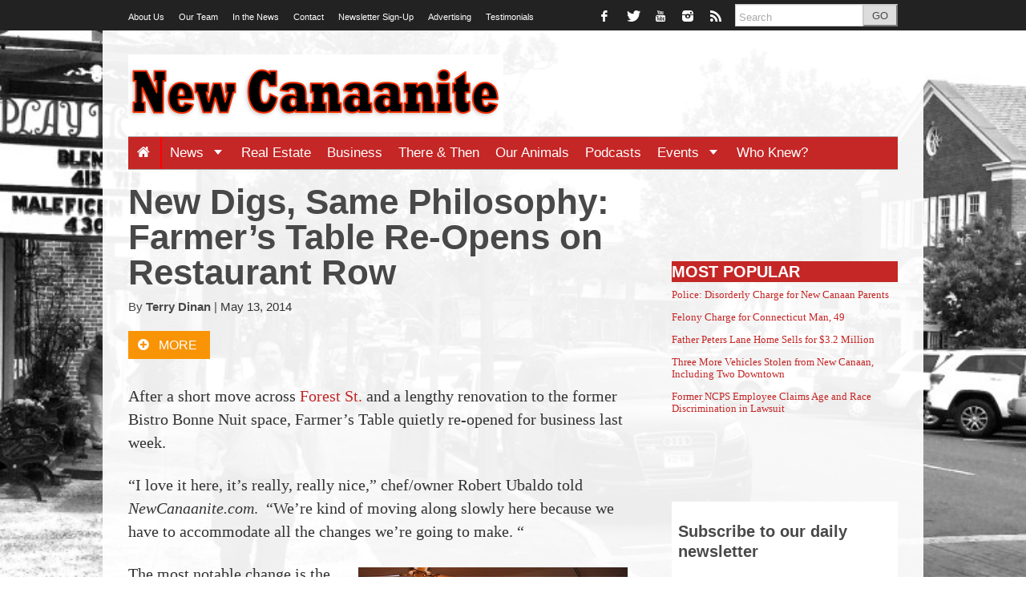

--- FILE ---
content_type: text/html; charset=UTF-8
request_url: https://newcanaanite.com/new-digs-same-philosophy-farmers-table-re-opens-on-restaurant-row-2792
body_size: 21752
content:
<!DOCTYPE html>
<!--[if lt IE 7]> <html lang="en-US" class="no-js ie6"> <![endif]-->
<!--[if IE 7]>    <html lang="en-US" class="no-js ie7"> <![endif]-->
<!--[if IE 8]>    <html lang="en-US" class="no-js ie8"> <![endif]-->
<!--[if IE 9]>    <html lang="en-US" class="no-js ie9"> <![endif]-->
<!--[if (gt IE 9)|!(IE)]><!--> <html lang="en-US" class="no-js"> <!--<![endif]-->
<head><link rel="stylesheet" type="text/css" href="https://newcanaanite.com/wp-content/cache/minify/fdef7.css" media="all" />

	<meta charset="UTF-8" />
	<meta http-equiv="X-UA-Compatible" content="IE=edge,chrome=1">
	<meta name="viewport" content="width=device-width, initial-scale=1.0, maximum-scale=1.0">
	<title>
		New Digs, Same Philosophy: Farmer&#8217;s Table Re-Opens on Restaurant Row | NewCanaanite.com	</title>
	<link rel="profile" href="http://gmpg.org/xfn/11" />
	<link rel="pingback" href="https://newcanaanite.com/xmlrpc.php" />
<title>New Digs, Same Philosophy: Farmer&#8217;s Table Re-Opens on Restaurant Row &#8211; NewCanaanite.com</title>
		<script>
			function whichHeader() {
				var screenWidth = document.documentElement.clientWidth,
				header_img;
				if (screenWidth <= 767) {
					header_img = 'https://newcanaanite.com/wp-content/uploads/2014/02/newcanaanite-32.png';
				} else if (screenWidth > 767 && screenWidth <= 979) {
					header_img = 'https://newcanaanite.com/wp-content/uploads/2014/02/newcanaanite-4.png';
				} else {
					header_img = 'https://newcanaanite.com/wp-content/uploads/2014/02/Screen-Shot-2017-09-06-at-3.44.24-PM.png';
				}
				return header_img;
			}
			var banner_img_src = whichHeader();
		</script>
	<!-- Google tag (gtag.js) -->
<script async src="https://www.googletagmanager.com/gtag/js?id=G-F7L4HT1FSB"></script>
<script>
	window.dataLayer = window.dataLayer || [];
	function gtag(){dataLayer.push(arguments);}

	gtag('js', new Date());
	gtag('config', 'G-F7L4HT1FSB');
</script>
<link rel='dns-prefetch' href='//cdn.broadstreetads.com' />
<link rel='dns-prefetch' href='//fonts.googleapis.com' />
<link rel='dns-prefetch' href='//use.fontawesome.com' />
<link rel='dns-prefetch' href='//s.w.org' />
<link rel="alternate" type="application/rss+xml" title="NewCanaanite.com &raquo; Feed" href="https://newcanaanite.com/feed" />
<link rel="alternate" type="application/rss+xml" title="NewCanaanite.com &raquo; Comments Feed" href="https://newcanaanite.com/comments/feed" />
<link rel="alternate" type="text/calendar" title="NewCanaanite.com &raquo; iCal Feed" href="https://newcanaanite.com/new-canaan-events/?ical=1" />
<link rel="alternate" type="application/rss+xml" title="NewCanaanite.com &raquo; New Digs, Same Philosophy: Farmer&#8217;s Table Re-Opens on Restaurant Row Comments Feed" href="https://newcanaanite.com/new-digs-same-philosophy-farmers-table-re-opens-on-restaurant-row-2792/feed" />
		<script type="text/javascript">
			window._wpemojiSettings = {"baseUrl":"https:\/\/s.w.org\/images\/core\/emoji\/11\/72x72\/","ext":".png","svgUrl":"https:\/\/s.w.org\/images\/core\/emoji\/11\/svg\/","svgExt":".svg","source":{"concatemoji":"https:\/\/newcanaanite.com\/wp-includes\/js\/wp-emoji-release.min.js?ver=b29db0ec1dd9f898604a0cd50a9c57d3"}};
			!function(e,a,t){var n,r,o,i=a.createElement("canvas"),p=i.getContext&&i.getContext("2d");function s(e,t){var a=String.fromCharCode;p.clearRect(0,0,i.width,i.height),p.fillText(a.apply(this,e),0,0);e=i.toDataURL();return p.clearRect(0,0,i.width,i.height),p.fillText(a.apply(this,t),0,0),e===i.toDataURL()}function c(e){var t=a.createElement("script");t.src=e,t.defer=t.type="text/javascript",a.getElementsByTagName("head")[0].appendChild(t)}for(o=Array("flag","emoji"),t.supports={everything:!0,everythingExceptFlag:!0},r=0;r<o.length;r++)t.supports[o[r]]=function(e){if(!p||!p.fillText)return!1;switch(p.textBaseline="top",p.font="600 32px Arial",e){case"flag":return s([55356,56826,55356,56819],[55356,56826,8203,55356,56819])?!1:!s([55356,57332,56128,56423,56128,56418,56128,56421,56128,56430,56128,56423,56128,56447],[55356,57332,8203,56128,56423,8203,56128,56418,8203,56128,56421,8203,56128,56430,8203,56128,56423,8203,56128,56447]);case"emoji":return!s([55358,56760,9792,65039],[55358,56760,8203,9792,65039])}return!1}(o[r]),t.supports.everything=t.supports.everything&&t.supports[o[r]],"flag"!==o[r]&&(t.supports.everythingExceptFlag=t.supports.everythingExceptFlag&&t.supports[o[r]]);t.supports.everythingExceptFlag=t.supports.everythingExceptFlag&&!t.supports.flag,t.DOMReady=!1,t.readyCallback=function(){t.DOMReady=!0},t.supports.everything||(n=function(){t.readyCallback()},a.addEventListener?(a.addEventListener("DOMContentLoaded",n,!1),e.addEventListener("load",n,!1)):(e.attachEvent("onload",n),a.attachEvent("onreadystatechange",function(){"complete"===a.readyState&&t.readyCallback()})),(n=t.source||{}).concatemoji?c(n.concatemoji):n.wpemoji&&n.twemoji&&(c(n.twemoji),c(n.wpemoji)))}(window,document,window._wpemojiSettings);
		</script>
		<style type="text/css">
img.wp-smiley,
img.emoji {
	display: inline !important;
	border: none !important;
	box-shadow: none !important;
	height: 1em !important;
	width: 1em !important;
	margin: 0 .07em !important;
	vertical-align: -0.1em !important;
	background: none !important;
	padding: 0 !important;
}
</style>











<link rel='stylesheet' id='bwg_googlefonts_0-css'  href='https://fonts.googleapis.com/css?family=ABeeZee|Abel|Abril+Fatface|Aclonica|Acme|Actor|Adamina|Advent+Pro|Aguafina+Script|Akronim|Aladin|Aldrich|Alef|Alegreya|Alegreya+SC|Alegreya+Sans|Alex+Brush|Alfa+Slab+One|Alice|Alike|Alike+Angular|Allan|Allerta|Allerta+Stencil|Allura|Almendra|Almendra+Display|Almendra+SC|Amarante|Amaranth|Amatic+SC|Amethysta|Amiri|Amita|Anaheim|Andada|Andika|Angkor|Annie+Use+Your+Telescope|Anonymous+Pro|Antic|Antic+Didone|Antic+Slab|Anton|Arapey|Arbutus|Arbutus+Slab|Architects+Daughter|Archivo+Black|Archivo+Narrow|Arimo|Arizonia|Armata|Artifika|Arvo|Arya|Asap|Asar|Asset|Astloch|Asul|Atomic+Age|Aubrey|Audiowide|Autour+One|Average|Average+Sans|Averia+Gruesa+Libre|Averia+Libre|Averia+Sans+Libre|Averia+Serif+Libre|Bad+Script|Balthazar|Bangers|Basic|Battambang|Baumans|Bayon|Belgrano|BenchNine|Bentham|Berkshire+Swash|Bevan|Bigelow+Rules|Bigshot+One|Bilbo|Bilbo+Swash+Caps|Biryani|Bitter|Black+Ops+One|Bokor|Bonbon|Boogaloo|Bowlby+One|Bowlby+One+SC|Brawler|Bree+Serif|Bubblegum+Sans|Bubbler+One|Buda|Buda+Light+300|Buenard|Butcherman|Butterfly+Kids|Cabin|Cabin+Condensed|Cabin+Sketch|Caesar+Dressing|Cagliostro|Calligraffitti|Cambay|Cambo|Candal|Cantarell|Cantata+One|Cantora+One|Capriola|Cardo|Carme|Carrois+Gothic|Carrois+Gothic+SC|Carter+One|Caudex|Caveat+Brush|Cedarville+Cursive|Ceviche+One|Changa+One|Chango|Chau+Philomene+One|Chela+One|Chelsea+Market|Chenla|Cherry+Cream+Soda|Chewy|Chicle|Chivo|Chonburi|Cinzel|Cinzel+Decorative|Clicker+Script|Coda|Coda+Caption|Codystar|Combo|Comfortaa|Coming+Soon|Concert+One|Condiment|Content|Contrail+One&#038;subset=greek,latin,greek-ext,vietnamese,cyrillic-ext,latin-ext,cyrillic' type='text/css' media='all' />
<link rel='stylesheet' id='bwg_googlefonts_150-css'  href='https://fonts.googleapis.com/css?family=Convergence|Cookie|Copse|Corben|Courgette|Cousine|Coustard|Covered+By+Your+Grace|Crafty+Girls|Creepster|Crete+Round|Crimson+Text|Croissant+One|Crushed|Cuprum|Cutive|Cutive+Mono|Damion|Dancing+Script|Dangrek|Dawning+of+a+New+Day|Days+One|Dekko|Delius|Delius+Swash+Caps|Delius+Unicase|Della+Respira|Denk+One|Devonshire|Dhurjati|Didact+Gothic|Diplomata|Diplomata+SC|Domine|Donegal+One|Doppio+One|Dorsa|Dosis|Dr+Sugiyama|Droid+Sans|Droid+Sans+Mono|Droid+Serif|Duru+Sans|Dynalight|EB+Garamond|Eagle+Lake|Eater|Economica|Eczar|Ek+Mukta|Electrolize|Elsie|Elsie+Swash+Caps|Emblema+One|Emilys+Candy|Engagement|Englebert|Enriqueta|Erica+One|Esteban|Euphoria+Script|Ewert|Exo|Exo+2|Expletus+Sans|Fanwood+Text|Fascinate|Fascinate+Inline|Faster+One|Fasthand|Fauna+One|Federant|Federo|Felipa|Fenix|Finger+Paint|Fira+Mono|Fjalla+One|Fjord+One|Flamenco|Flavors|Fondamento|Fontdiner+Swanky|Forum|Francois+One|Freckle+Face|Fredericka+the+Great|Fredoka+One|Freehand|Fresca|Frijole|Fruktur|Fugaz+One|GFS+Didot|GFS+Neohellenic|Gabriela|Gafata|Galdeano|Galindo|Gentium+Basic|Gentium+Book+Basic|Geo|Geostar|Geostar+Fill|Germania+One|Gidugu|Gilda+Display|Give+You+Glory|Glass+Antiqua|Glegoo|Gloria+Hallelujah|Goblin+One|Gochi+Hand|Gorditas|Goudy+Bookletter+1911|Graduate|Grand+Hotel|Gravitas+One|Great+Vibes|Griffy|Gruppo|Gudea|Gurajada|Habibi|Halant|Hammersmith+One|Hanalei|Hanalei+Fill|Handlee|Hanuman|Happy+Monkey|Headland+One|Henny+Penny|Herr+Von+Muellerhoff|Hind|Holtwood+One+SC|Homemade+Apple|Homenaje|IM+Fell+DW+Pica|IM+Fell+DW+Pica+SC|IM+Fell+Double+Pica|IM+Fell+Double+Pica+SC|IM+Fell+English|IM+Fell+English+SC|IM+Fell+French+Canon|IM+Fell+French+Canon+SC|IM+Fell+Great+Primer|IM+Fell+Great+Primer+SC|Iceberg|Iceland&#038;subset=greek,latin,greek-ext,vietnamese,cyrillic-ext,latin-ext,cyrillic' type='text/css' media='all' />
<link rel='stylesheet' id='bwg_googlefonts_300-css'  href='https://fonts.googleapis.com/css?family=Imprima|Inconsolata|Inder|Indie+Flower|Inika|Inknut+Antiqua|Irish+Grover|Istok+Web|Italiana|Italianno|Itim|Jacques+Francois|Jacques+Francois+Shadow|Jaldi|Jim+Nightshade|Jockey+One|Jolly+Lodger|Josefin+Sans|Josefin+Slab|Joti+One|Judson|Julee|Julius+Sans+One|Junge|Jura|Just+Another+Hand|Just+Me+Again+Down+Here|Kadwa|Kameron|Kanit|Karla|Kaushan+Script|Kavoon|Keania+One|Kelly+Slab|Kenia|Khand|Khmer|Khula|Kite+One|Knewave|Kotta+One|Koulen|Kranky|Kreon|Kristi|Krona+One|Kurale|La+Belle+Aurore|Laila|Lakki+Reddy|Lancelot|Lateef|Lato|League+Script|Leckerli+One|Ledger|Lekton|Lemon|Libre+Baskerville|Life+Savers|Lilita+One|Lily+Script+One|Limelight|Linden+Hill|Lobster|Lobster+Two|Londrina+Outline|Londrina+Shadow|Londrina+Sketch|Londrina+Solid|Lora|Love+Ya+Like+A+Sister|Loved+by+the+King|Lovers+Quarrel|Luckiest+Guy|Lusitana|Lustria|Macondo|Macondo+Swash+Caps|Magra|Maiden+Orange|Mako|Mandali|Marcellus|Marcellus+SC|Marck+Script|Margarine|Marko+One|Marmelad|Martel|Martel+Sans|Marvel|Mate|Mate+SC|Maven+Pro|McLaren|Meddon|MedievalSharp|Medula+One|Megrim|Meie+Script|Merienda|Merienda+One|Merriweather|Merriweather+Sans|Metal|Metal+Mania|Metamorphous|Metrophobic|Michroma|Milonga|Miltonian|Miltonian+Tattoo|Miniver|Miss+Fajardose|Modak|Modern+Antiqua|Molengo|Molle:400i|Monda|Monofett|Monoton|Monsieur+La+Doulaise|Montaga|Montez|Montserrat|Montserrat+Alternates|Montserrat+Subrayada|Moul|Moulpali|Mountains+of+Christmas|Mouse+Memoirs|Mr+Bedfort|Mr+Dafoe|Mr+De+Haviland|Mrs+Saint+Delafield|Mrs+Sheppards|Muli|Mystery+Quest|NTR|Neucha|Neuton|New+Rocker|News+Cycle|Niconne|Nixie+One|Nobile|Nokora|Norican&#038;subset=greek,latin,greek-ext,vietnamese,cyrillic-ext,latin-ext,cyrillic' type='text/css' media='all' />
<link rel='stylesheet' id='bwg_googlefonts_450-css'  href='https://fonts.googleapis.com/css?family=Nosifer|Nothing+You+Could+Do|Noticia+Text|Noto+Sans|Noto+Serif|Nova+Cut|Nova+Flat|Nova+Mono|Nova+Oval|Nova+Round|Nova+Script|Nova+Slim|Nova+Square|Numans|Nunito|Odor+Mean+Chey|Offside|Old+Standard+TT|Oldenburg|Oleo+Script|Oleo+Script+Swash+Caps|Open+Sans|Open+Sans+Condensed:300|Oranienbaum|Orbitron|Oregano|Orienta|Original+Surfer|Oswald|Over+the+Rainbow|Overlock|Overlock+SC|Ovo|Oxygen|Oxygen+Mono|PT+Mono|PT+Sans|PT+Sans+Caption|PT+Sans+Narrow|PT+Serif|PT+Serif+Caption|Pacifico|Palanquin|Palanquin+Dark|Paprika|Parisienne|Passero+One|Passion+One|Pathway+Gothic+One|Patrick+Hand|Patrick+Hand+SC|Patua+One|Paytone+One|Peddana|Peralta|Permanent+Marker|Petit+Formal+Script|Petrona|Philosopher|Piedra|Pinyon+Script|Pirata+One|Plaster|Play|Playball|Playfair+Display|Playfair+Display+SC|Podkova|Poiret+One|Poller+One|Poly|Pompiere|Pontano+Sans|Poppins|Port+Lligat+Sans|Port+Lligat+Slab|Pragati+Narrow|Prata|Preahvihear|Press+Start+2P|Princess+Sofia|Prociono|Prosto+One|Puritan|Purple+Purse|Quando|Quantico|Quattrocento|Quattrocento+Sans|Questrial|Quicksand|Quintessential|Qwigley|Racing+Sans+One|Radley|Rajdhani|Raleway|Raleway+Dots|Ramabhadra|Ramaraja|Rambla|Rammetto+One|Ranchers|Rancho|Ranga|Rationale|Ravi+Prakash|Redressed|Reenie+Beanie|Revalia|Rhodium+Libre|Ribeye|Ribeye+Marrow|Righteous|Risque|Roboto|Roboto+Condensed|Roboto+Mono|Roboto+Slab|Rochester|Rock+Salt|Rokkitt|Romanesco|Ropa+Sans|Rosario|Rosarivo|Rouge+Script|Rozha+One|Rubik|Rubik+Mono+One|Rubik+One|Ruda|Rufina|Ruge+Boogie|Ruluko|Rum+Raisin|Ruslan+Display|Russo+One|Ruthie|Rye|Sacramento|Sahitya|Sail|Salsa|Sanchez|Sancreek|Sansita+One|Sarina|Sarpanch|Satisfy&#038;subset=greek,latin,greek-ext,vietnamese,cyrillic-ext,latin-ext,cyrillic' type='text/css' media='all' />
<link rel='stylesheet' id='bwg_googlefonts_600-css'  href='https://fonts.googleapis.com/css?family=Scada|Schoolbell|Seaweed+Script|Sevillana|Seymour+One|Shadows+Into+Light|Shadows+Into+Light+Two|Shanti|Share|Share+Tech|Share+Tech+Mono|Shojumaru|Short+Stack|Siemreap|Sigmar+One|Signika|Signika+Negative|Simonetta|Sintony|Sirin+Stencil|Six+Caps|Skranji|Slabo+13px|Slackey|Smokum|Smythe|Sniglet|Snippet|Snowburst+One|Sofadi+One|Sofia|Sonsie+One|Sorts+Mill+Goudy|Source+Code+Pro|Source+Sans+Pro|Source+Serif+Pro|Special+Elite|Spicy+Rice|Spinnaker|Spirax|Squada+One|Sree+Krushnadevaraya|Stalemate|Stalinist+One|Stardos+Stencil|Stint+Ultra+Condensed|Stint+Ultra+Expanded|Stoke|Strait|Sue+Ellen+Francisco|Sumana|Sunshiney|Supermercado+One|Sura|Suranna|Suravaram|Suwannaphum|Swanky+and+Moo+Moo|Syncopate|Tangerine|Taprom|Tauri|Teko|Telex|Tenali+Ramakrishna|Tenor+Sans|Text+Me+One|The+Girl+Next+Door|Tienne|Tillana|Timmana|Tinos|Titan+One|Titillium+Web|Trade+Winds|Trocchi|Trochut|Trykker|Tulpen+One|Ubuntu|Ubuntu+Condensed|Ubuntu+Mono|Ultra|Uncial+Antiqua|Underdog|Unica+One|UnifrakturCook:700|UnifrakturMaguntia|Unkempt|Unlock|Unna|VT323|Vampiro+One|Varela|Varela+Round|Vast+Shadow|Vibur|Vidaloka|Viga|Voces|Volkhov|Vollkorn|Voltaire|Waiting+for+the+Sunrise|Wallpoet|Walter+Turncoat|Warnes|Wellfleet|Wendy+One|Wire+One|Work+Sans|Yanone+Kaffeesatz|Yantramanav|Yellowtail|Yeseva+One|Yesteryear|Zeyada&#038;subset=greek,latin,greek-ext,vietnamese,cyrillic-ext,latin-ext,cyrillic' type='text/css' media='all' />



<link rel='stylesheet' id='wpbdp_font_awesome-css'  href='https://use.fontawesome.com/releases/v5.6.3/css/all.css?ver=b29db0ec1dd9f898604a0cd50a9c57d3' type='text/css' media='all' />




<script type="text/javascript" src="https://newcanaanite.com/wp-content/cache/minify/20c37.js"></script>







<script type='text/javascript' data-cfasync='false' src='//cdn.broadstreetads.com/init-2.min.js?ver=b29db0ec1dd9f898604a0cd50a9c57d3'></script>
<script type="text/javascript" src="https://newcanaanite.com/wp-content/cache/minify/f2002.js"></script>

<script type='text/javascript'>
/* <![CDATA[ */
var bwg_objectsL10n = {"bwg_select_tag":"Select Tag."};
/* ]]> */
</script>
<script type="text/javascript" src="https://newcanaanite.com/wp-content/cache/minify/f8880.js"></script>




<script type='text/javascript'>
/* <![CDATA[ */
var bwg_objectL10n = {"bwg_field_required":"field is required.","bwg_mail_validation":"This is not a valid email address.","bwg_search_result":"There are no images matching your search."};
/* ]]> */
</script>
<script type="text/javascript" src="https://newcanaanite.com/wp-content/cache/minify/89712.js"></script>







<link rel='https://api.w.org/' href='https://newcanaanite.com/wp-json/' />
<link rel='prev' title='Plan to Double Affordable Housing at Mill Pond Stalls' href='https://newcanaanite.com/plan-to-double-affordable-housing-at-mill-pond-stalls-2780' />
<link rel='next' title='Police: Three-Man Scam, Attempted Burglary in New Canaan' href='https://newcanaanite.com/police-three-man-scam-attempted-burglary-in-new-canaan-2796' />
<link rel="canonical" href="https://newcanaanite.com/new-digs-same-philosophy-farmers-table-re-opens-on-restaurant-row-2792" />
<link rel='shortlink' href='https://newcanaanite.com/?p=2792' />
<link rel="alternate" type="application/json+oembed" href="https://newcanaanite.com/wp-json/oembed/1.0/embed?url=https%3A%2F%2Fnewcanaanite.com%2Fnew-digs-same-philosophy-farmers-table-re-opens-on-restaurant-row-2792" />
<link rel="alternate" type="text/xml+oembed" href="https://newcanaanite.com/wp-json/oembed/1.0/embed?url=https%3A%2F%2Fnewcanaanite.com%2Fnew-digs-same-philosophy-farmers-table-re-opens-on-restaurant-row-2792&#038;format=xml" />
		<style type="text/css">.navis-slideshow  {width: 94%;} .navis-slideshow .slides_container div {width: 100%;}</style>
	<!-- WordPress Most Popular --><script type="text/javascript">/* <![CDATA[ */ jQuery.post("https://newcanaanite.com/wp-admin/admin-ajax.php", { action: "wmp_update", id: 2792, token: "18974d7b5e" }); /* ]]> */</script><!-- /WordPress Most Popular --><meta name="tec-api-version" content="v1"><meta name="tec-api-origin" content="https://newcanaanite.com"><link rel="https://theeventscalendar.com/" href="https://newcanaanite.com/wp-json/tribe/events/v1/" /><script type="text/javascript">document.documentElement.className += " js";</script>

		<meta name="twitter:card" content="summary">

		<meta name="twitter:site" content="@NewCanaanite">
							<meta property="og:title" content="New Digs, Same Philosophy: Farmer&#8217;s Table Re-Opens on Restaurant Row" />
					<meta property="og:type" content="article" />
					<meta property="og:url" content="https://newcanaanite.com/new-digs-same-philosophy-farmers-table-re-opens-on-restaurant-row-2792"/>
					<meta property="og:description" content="After a short move across Forest St. and a lengthy renovation to the former Bistro Bonne Nuit space, Farmer’s Table quietly re-opened for business last week. “I love it here, it’s really, really nice,” chef/owner Robert Ubaldo told NewCanaanite.com.  “We’re kind of moving along slowly here because we have to accommodate all the changes we’re [&hellip;]" />
					<meta name="description" content="After a short move across Forest St. and a lengthy renovation to the former Bistro Bonne Nuit space, Farmer’s Table quietly re-opened for business last week. “I love it here, it’s really, really nice,” chef/owner Robert Ubaldo told NewCanaanite.com.  “We’re kind of moving along slowly here because we have to accommodate all the changes we’re [&hellip;]" />
			<meta property="og:site_name" content="NewCanaanite.com" /><meta property="og:image" content="https://newcanaanite.com/wp-content/uploads/2014/05/photo-47-1170x877.jpg" /><link rel="apple-touch-icon" href="https://newcanaanite.com/wp-content/uploads/2014/02/Screen-shot-2014-02-18-at-8.10.41-AM1.png"/><link rel="shortcut icon" href="https://newcanaanite.com/wp-content/uploads/2014/02/Screen-shot-2014-02-18-at-8.13.22-AM1.ico"/><meta name="news_keywords" content="Around Town, Business, Local Merchants, News, Farmer's Table, Robert Ubaldo"><meta name="original-source" content="https://newcanaanite.com/new-digs-same-philosophy-farmers-table-re-opens-on-restaurant-row-2792" /><meta name="syndication-source" content="https://newcanaanite.com/new-digs-same-philosophy-farmers-table-re-opens-on-restaurant-row-2792" /><meta name="standout" content="https://newcanaanite.com/new-digs-same-philosophy-farmers-table-re-opens-on-restaurant-row-2792"/></head>

<body class="post-template-default single single-post postid-2792 single-format-standard tribe-no-js tribe-theme-parent-largo tribe-theme-child-largo-nccustom wpbdp-with-button-styles classic">

	<div id="top"></div>

	
		<div class="global-nav-bg">
		<div class="global-nav">
			<nav id="top-nav" class="span12">
				<span class="visuallyhidden">
					<a href="#main" title="Skip to content">Skip to content</a>
				</span>
				<ul id="menu-global-navigation" class="menu"><li id="menu-item-830" class="menu-item menu-item-type-post_type menu-item-object-page menu-item-830"><a href="https://newcanaanite.com/about">About Us</a></li>
<li id="menu-item-917" class="menu-item menu-item-type-post_type menu-item-object-page menu-item-917"><a href="https://newcanaanite.com/our-team">Our Team</a></li>
<li id="menu-item-1319" class="menu-item menu-item-type-post_type menu-item-object-page menu-item-1319"><a href="https://newcanaanite.com/in-the-news">In the News</a></li>
<li id="menu-item-842" class="menu-item menu-item-type-post_type menu-item-object-page menu-item-842"><a href="https://newcanaanite.com/about/contact-us">Contact</a></li>
<li id="menu-item-844" class="menu-item menu-item-type-custom menu-item-object-custom menu-item-844"><a href="http://eepurl.com/ODHHH">Newsletter Sign-Up</a></li>
<li id="menu-item-1195228" class="menu-item menu-item-type-post_type menu-item-object-page menu-item-1195228"><a href="https://newcanaanite.com/advertising-on-newcanaanite-com-2">Advertising</a></li>
<li id="menu-item-53358" class="menu-item menu-item-type-custom menu-item-object-custom menu-item-53358"><a href="https://newcanaanite.com/advertiser-testimonials">Testimonials</a></li>
</ul>				<div class="nav-right">
											<ul id="header-social" class="social-icons visible-desktop">
							<li><a href="https://www.facebook.com/newcanaanite" title="Link to Facebook Profile"><i class="icon-facebook"></i></a></li><li><a href="https://twitter.com/NewCanaanite" title="Link to Twitter Page"><i class="icon-twitter"></i></a></li><li><a href="http://www.youtube.com/channel/UCD8obpd38uHrgKh-WbjyCGg" title="Link to YouTube Page"><i class="icon-youtube"></i></a></li><li><a href="https://www.instagram.com/newcanaanite/" title="Link to Instagram Page"><i class="icon-instagram"></i></a></li><li><a href="https://newcanaanite.com/feed" title="Link to RSS Feed"><i class="icon-rss"></i></a></li>						</ul>
										<!-- BEGIN Header Search -->
					<div id="header-search">
						<form class="form-search" role="search" method="get" action="https://newcanaanite.com/">
							<div class="input-append">
								<input type="text" placeholder="Search" class="input-medium appendedInputButton search-query" value="" name="s" /><button type="submit" class="search-submit btn">GO</button>
							</div>
						</form>
					</div>
				<!-- END Header Search -->
				</div>
			</nav>
		</div> <!-- /.global-nav -->
	</div> <!-- /.global-nav-bg -->

	<div id="page" class="hfeed clearfix">

		 <div class="sticky-nav-wrapper nocontent">
	<div class="sticky-nav-holder">

	
		<div class="sticky-nav-container">
			<nav id="sticky-nav" class="sticky-navbar navbar clearfix">
				<div class="container">
					<div class="nav-right">
											<ul id="header-social" class="social-icons visible-desktop">
							<li><a href="https://www.facebook.com/newcanaanite" title="Link to Facebook Profile"><i class="icon-facebook"></i></a></li><li><a href="https://twitter.com/NewCanaanite" title="Link to Twitter Page"><i class="icon-twitter"></i></a></li><li><a href="http://www.youtube.com/channel/UCD8obpd38uHrgKh-WbjyCGg" title="Link to YouTube Page"><i class="icon-youtube"></i></a></li><li><a href="https://www.instagram.com/newcanaanite/" title="Link to Instagram Page"><i class="icon-instagram"></i></a></li><li><a href="https://newcanaanite.com/feed" title="Link to RSS Feed"><i class="icon-rss"></i></a></li>						</ul>
					
						<ul id="header-extras">
														<li id="sticky-nav-search">
								<a href="#" class="toggle">
									<i class="icon-search" title="Search" role="button"></i>
								</a>
								<form class="form-search" role="search" method="get" action="https://newcanaanite.com/">
									<div class="input-append">
										<span class="text-input-wrapper">
											<input type="text" placeholder="Search"
												class="input-medium appendedInputButton search-query" value="" name="s" />
										</span>
										<button type="submit" class="search-submit btn">Go</button>
									</div>
								</form>
							</li>
														<li>
								<!-- "hamburger" button (3 bars) to trigger off-canvas navigation -->
								<a class="btn btn-navbar toggle-nav-bar" title="More">
									<div class="bars">
										<span class="icon-bar"></span>
										<span class="icon-bar"></span>
										<span class="icon-bar"></span>
									</div>
								</a>
							</li>
						</ul>

					</div>

					<!-- BEGIN MOBILE MENU (hidden on desktop) -->
					<div class="nav-left">
													<ul>
								<li class="site-name"><a href="/">NewCanaanite.com</a></li>
							</ul>
											</div>
					<!-- END MOBILE MENU -->

					<!-- BEGIN DESKTOP MENU -->
					<div class="nav-shelf">
					<ul class="nav">
													<li class="site-name"><a href="/">NewCanaanite.com</a></li>
						<li id="menu-item-75392" class="menu-item menu-item-type-custom menu-item-object-custom menu-item-home menu-item-75392"><a href="https://newcanaanite.com"><i class="icon-home icon-white"></i></a></li>
<li id="menu-item-730" class="menu-item menu-item-type-taxonomy menu-item-object-category current-post-ancestor current-menu-parent current-post-parent menu-item-has-children dropdown menu-item-730"><a href="https://newcanaanite.com/category/new-canaan-news" class="dropdown-toggle">News <b class="caret"></b></a></a>
<ul class="dropdown-menu">
	<li id="menu-item-731" class="menu-item menu-item-type-taxonomy menu-item-object-category current-post-ancestor current-menu-parent current-post-parent menu-item-731"><a href="https://newcanaanite.com/category/new-canaan-news/around-new-canaan">Around Town</a></li>
	<li id="menu-item-733" class="menu-item menu-item-type-taxonomy menu-item-object-category menu-item-733"><a href="https://newcanaanite.com/category/new-canaan-news/new-canaan-government">Government</a></li>
	<li id="menu-item-735" class="menu-item menu-item-type-taxonomy menu-item-object-category menu-item-735"><a href="https://newcanaanite.com/category/new-canaan-news/new-canaan-police-fire">Public Safety</a></li>
	<li id="menu-item-737" class="menu-item menu-item-type-taxonomy menu-item-object-category menu-item-737"><a href="https://newcanaanite.com/category/new-canaan-news/new-canaan-schools">Schools</a></li>
	<li id="menu-item-845" class="menu-item menu-item-type-taxonomy menu-item-object-category menu-item-has-children dropdown menu-item-845"><a href="https://newcanaanite.com/category/new-canaan-opinion">Opinion <i class="icon-arrow-right"></i></a>
	<ul class="dropdown-menu sub-menu">
		<li id="menu-item-7151998" class="menu-item menu-item-type-taxonomy menu-item-object-category menu-item-7151998"><a href="https://newcanaanite.com/category/new-canaan-opinion/the-grazing-ram">The Grazing Ram</a></li>
	</ul>
</li>
	<li id="menu-item-35309" class="menu-item menu-item-type-taxonomy menu-item-object-category menu-item-35309"><a title="To place an obituary, contact Michael Dinan at editor@newcanaanite.com." href="https://newcanaanite.com/category/new-canaan-news/obituaries">Obituaries</a></li>
	<li id="menu-item-738" class="menu-item menu-item-type-taxonomy menu-item-object-category menu-item-738"><a href="https://newcanaanite.com/category/new-canaan-sports">Sports</a></li>
</ul>
</li>
<li id="menu-item-736" class="menu-item menu-item-type-taxonomy menu-item-object-category menu-item-736"><a href="https://newcanaanite.com/category/real-estate-new-canaan">Real Estate</a></li>
<li id="menu-item-814" class="menu-item menu-item-type-taxonomy menu-item-object-category current-post-ancestor current-menu-parent current-post-parent menu-item-814"><a href="https://newcanaanite.com/category/new-canaan-business-2">Business</a></li>
<li id="menu-item-12482519" class="menu-item menu-item-type-taxonomy menu-item-object-category menu-item-12482519"><a href="https://newcanaanite.com/category/there-and-then">There &#038; Then</a></li>
<li id="menu-item-816" class="menu-item menu-item-type-taxonomy menu-item-object-category menu-item-816"><a href="https://newcanaanite.com/category/new-canaan-pets-animals">Our Animals</a></li>
<li id="menu-item-965092" class="menu-item menu-item-type-post_type menu-item-object-page menu-item-965092"><a href="https://newcanaanite.com/0684-radi0-podcasts">Podcasts</a></li>
<li id="menu-item-3713116" class="menu-item menu-item-type-custom menu-item-object-custom menu-item-has-children dropdown menu-item-3713116"><a href="https://newcanaanite.com/upcoming-events" class="dropdown-toggle">Events <b class="caret"></b></a></a>
<ul class="dropdown-menu">
	<li id="menu-item-3713112" class="menu-item menu-item-type-custom menu-item-object-custom menu-item-3713112"><a href="https://newcanaanite.com/new-canaan-events/community/add">Add Event</a></li>
</ul>
</li>
<li id="menu-item-5347985" class="menu-item menu-item-type-custom menu-item-object-custom menu-item-5347985"><a href="https://newcanaanite.com/category/new-canaan-opinion/who-knew">Who Knew?</a></li>
									<li class="menu-item menu-item-has-childen dropdown">
										<a href="javascript:void(0);" class="dropdown-toggle">Global Navigation <b class="caret"></b>
										</a>
										<ul id="menu-global-navigation-1" class="dropdown-menu"><li class="menu-item menu-item-type-post_type menu-item-object-page menu-item-830"><a href="https://newcanaanite.com/about">About Us</a></li>
<li class="menu-item menu-item-type-post_type menu-item-object-page menu-item-917"><a href="https://newcanaanite.com/our-team">Our Team</a></li>
<li class="menu-item menu-item-type-post_type menu-item-object-page menu-item-1319"><a href="https://newcanaanite.com/in-the-news">In the News</a></li>
<li class="menu-item menu-item-type-post_type menu-item-object-page menu-item-842"><a href="https://newcanaanite.com/about/contact-us">Contact</a></li>
<li class="menu-item menu-item-type-custom menu-item-object-custom menu-item-844"><a href="http://eepurl.com/ODHHH">Newsletter Sign-Up</a></li>
<li class="menu-item menu-item-type-post_type menu-item-object-page menu-item-1195228"><a href="https://newcanaanite.com/advertising-on-newcanaanite-com-2">Advertising</a></li>
<li class="menu-item menu-item-type-custom menu-item-object-custom menu-item-53358"><a href="https://newcanaanite.com/advertiser-testimonials">Testimonials</a></li>
</ul>									</li>
																					</ul>
					</div>
				</div>
			</nav>
		</div>
	</div>
</div>
<div class="header-ad-zone max-wide">
	<div id="header-ad-zone-container">
		<aside id="bs_zones-27" class="widget widget-1 odd default bs_zones clearfix"><div><broadstreet-zone zone-id="9770" keywords="not_home_page,not_landing_page,is_article_page,around-new-canaan,new-canaan-news,new-canaan-business-2,new-canaan-business,new-canaan-business-2,new-canaan-news,new-digs-same-philosophy-farmers-table-re-opens-on-restaurant-row" soft-keywords="true"></broadstreet-zone></div></aside>	</div>
</div>
<header id="site-header" class="clearfix nocontent" itemscope itemtype="http://schema.org/Organization">
	
				<h2 class="visuallyhidden">
					<a itemprop="url" href="https://newcanaanite.com/">
						<span class="sitename" itemprop="name">NewCanaanite.com</span>
						<span class="tagline" itemprop="description"> - Big news for a small town: New Canaan, CT.</span>
					</a>
				</h2>
			<a itemprop="url" href="https://newcanaanite.com/"><img class="header_img" src="" alt="" /></a><meta itemprop="logo" content="https://newcanaanite.com/wp-content/uploads/2014/02/Screen-shot-2014-02-18-at-8.10.41-AM1.png"/><aside id="bs_zones-26" class="widget widget-1 odd default bs_zones clearfix"><div><broadstreet-zone zone-id="9771" keywords="not_home_page,not_landing_page,is_article_page,around-new-canaan,new-canaan-news,new-canaan-business-2,new-canaan-business,new-canaan-business-2,new-canaan-news,new-digs-same-philosophy-farmers-table-re-opens-on-restaurant-row" soft-keywords="true"></broadstreet-zone></div></aside><aside id="bs_zones-29" class="widget widget-2 even default bs_zones clearfix"><div><broadstreet-zone zone-id="72024" keywords="not_home_page,not_landing_page,is_article_page,around-new-canaan,new-canaan-news,new-canaan-business-2,new-canaan-business,new-canaan-business-2,new-canaan-news,new-digs-same-philosophy-farmers-table-re-opens-on-restaurant-row" soft-keywords="true"></broadstreet-zone></div></aside></header>
<header class="print-header nocontent">
	<p>
		<strong>NewCanaanite.com</strong>
		(https://newcanaanite.com/new-digs-same-philosophy-farmers-table-re-opens-on-restaurant-row-2792)
	</p>
</header>
<nav id="main-nav" class="navbar clearfix">
	<div class="navbar-inner">
		<div class="container">
			
						
			<div class="nav-shelf">
				<ul class="nav">
				
				<li class="menu-item menu-item-type-custom menu-item-object-custom menu-item-home menu-item-75392"><a href="https://newcanaanite.com"><i class="icon-home icon-white"></i></a></li>
<li class="menu-item menu-item-type-taxonomy menu-item-object-category current-post-ancestor current-menu-parent current-post-parent menu-item-has-children dropdown menu-item-730"><a href="https://newcanaanite.com/category/new-canaan-news" class="dropdown-toggle">News <b class="caret"></b></a></a>
<ul class="dropdown-menu">
	<li class="menu-item menu-item-type-taxonomy menu-item-object-category current-post-ancestor current-menu-parent current-post-parent menu-item-731"><a href="https://newcanaanite.com/category/new-canaan-news/around-new-canaan">Around Town</a></li>
	<li class="menu-item menu-item-type-taxonomy menu-item-object-category menu-item-733"><a href="https://newcanaanite.com/category/new-canaan-news/new-canaan-government">Government</a></li>
	<li class="menu-item menu-item-type-taxonomy menu-item-object-category menu-item-735"><a href="https://newcanaanite.com/category/new-canaan-news/new-canaan-police-fire">Public Safety</a></li>
	<li class="menu-item menu-item-type-taxonomy menu-item-object-category menu-item-737"><a href="https://newcanaanite.com/category/new-canaan-news/new-canaan-schools">Schools</a></li>
	<li class="menu-item menu-item-type-taxonomy menu-item-object-category menu-item-has-children dropdown menu-item-845"><a href="https://newcanaanite.com/category/new-canaan-opinion">Opinion <i class="icon-arrow-right"></i></a>
	<ul class="dropdown-menu sub-menu">
		<li class="menu-item menu-item-type-taxonomy menu-item-object-category menu-item-7151998"><a href="https://newcanaanite.com/category/new-canaan-opinion/the-grazing-ram">The Grazing Ram</a></li>
	</ul>
</li>
	<li class="menu-item menu-item-type-taxonomy menu-item-object-category menu-item-35309"><a title="To place an obituary, contact Michael Dinan at editor@newcanaanite.com." href="https://newcanaanite.com/category/new-canaan-news/obituaries">Obituaries</a></li>
	<li class="menu-item menu-item-type-taxonomy menu-item-object-category menu-item-738"><a href="https://newcanaanite.com/category/new-canaan-sports">Sports</a></li>
</ul>
</li>
<li class="menu-item menu-item-type-taxonomy menu-item-object-category menu-item-736"><a href="https://newcanaanite.com/category/real-estate-new-canaan">Real Estate</a></li>
<li class="menu-item menu-item-type-taxonomy menu-item-object-category current-post-ancestor current-menu-parent current-post-parent menu-item-814"><a href="https://newcanaanite.com/category/new-canaan-business-2">Business</a></li>
<li class="menu-item menu-item-type-taxonomy menu-item-object-category menu-item-12482519"><a href="https://newcanaanite.com/category/there-and-then">There &#038; Then</a></li>
<li class="menu-item menu-item-type-taxonomy menu-item-object-category menu-item-816"><a href="https://newcanaanite.com/category/new-canaan-pets-animals">Our Animals</a></li>
<li class="menu-item menu-item-type-post_type menu-item-object-page menu-item-965092"><a href="https://newcanaanite.com/0684-radi0-podcasts">Podcasts</a></li>
<li class="menu-item menu-item-type-custom menu-item-object-custom menu-item-has-children dropdown menu-item-3713116"><a href="https://newcanaanite.com/upcoming-events" class="dropdown-toggle">Events <b class="caret"></b></a></a>
<ul class="dropdown-menu">
	<li class="menu-item menu-item-type-custom menu-item-object-custom menu-item-3713112"><a href="https://newcanaanite.com/new-canaan-events/community/add">Add Event</a></li>
</ul>
</li>
<li class="menu-item menu-item-type-custom menu-item-object-custom menu-item-5347985"><a href="https://newcanaanite.com/category/new-canaan-opinion/who-knew">Who Knew?</a></li>
				</ul>

			</div>
			
						
		</div>
	</div>
</nav>

		<div id="main" class="row-fluid clearfix">

		
<div id="content" class="span8" role="main">
	
<article id="post-2792" class="hnews item post-2792 post type-post status-publish format-standard has-post-thumbnail hentry category-around-new-canaan category-new-canaan-business-2 category-new-canaan-business category-new-canaan-news tag-farmers-table tag-robert-ubaldo prominence-footer-featured featured-media featured-media-image" itemscope itemtype="http://schema.org/Article">

	
	<header>

		<h1 class="entry-title" itemprop="headline">New Digs, Same Philosophy: Farmer&#8217;s Table Re-Opens on Restaurant Row</h1>
				<h5 class="byline"> <span class="by-author"><span class="by">By</span> <span class="author vcard" itemprop="author"><a class="url fn n" href="https://newcanaanite.com/author/terry-dinan" title="More from Terry Dinan" rel="author">Terry Dinan</a></span></span><span class="sep"> |</span> <time class="entry-date updated dtstamp pubdate" datetime="2014-05-13T23:12:34+00:00">May 13, 2014</time></h5>

		<div class="largo-follow post-social clearfix"><span class="more-social-links">
	<a class="popover-toggle" href="#"><i class="icon-plus"></i><span class="hidden-phone">More</span></a>
	<span class="popover">
	<ul>
		<li><a href="https://newcanaanite.com/category/new-canaan-news/around-new-canaan"><i class="icon-link"></i> <span>More on Around Town</span></a></li>
<li><a href="https://newcanaanite.com/category/new-canaan-news/around-new-canaan/feed"><i class="icon-rss"></i> <span>Subscribe to Around Town</span></a></li>
	</ul>
	</span>
</span></div>
		<meta itemprop="description" content="After a short move across Forest St. and a lengthy renovation to the former Bistro Bonne Nuit space, Farmer’s Table quietly re-opened for business last week. “I love it here, it’s really, really nice,” chef/owner Robert Ubaldo told NewCanaanite.com.  “We’re kind of moving along slowly here because we have to accommodate all the changes we’re going to make. “
The most notable change is the space itself. The new Farmer’s Table has 46 seats, nearly three times as many as the previous restaurant. 
" />
<meta itemprop="datePublished" content="2014-05-13T23:12:34+00:00" />
<meta itemprop="dateModified" content="2016-11-29T09:41:16+00:00" />
<meta itemprop="image" content="https://newcanaanite.com/wp-content/uploads/2014/05/photo-47-140x140.jpg" />
	</header><!-- / entry header -->

	
	<div class="entry-content clearfix" itemprop="articleBody">
		<p>After a short move across <a href="https://newcanaanite.com/real-estate/building-permits-sought-for-forest-street-residential-and-retail-complex/">Forest St. </a>and a lengthy renovation to the former Bistro Bonne Nuit space, Farmer’s Table quietly re-opened for business last week.</p>
<p>“I love it here, it’s really, really nice,” chef/owner Robert Ubaldo told <em>NewCanaanite.com</em>.  “We’re kind of moving along slowly here because we have to accommodate all the changes we’re going to make. “</p>
<div id="attachment_2788" style="width: 346px" class="wp-caption alignright"><img class="wp-image-2788 size-medium" src="https://newcanaanite.com/wp-content/uploads/2014/05/IMG_3390-336x223.jpg" alt="Farmer's Table on Forest Street in New Canaan. Credit: Terry Dinan" width="336" height="223" srcset="https://newcanaanite.com/wp-content/uploads/2014/05/IMG_3390-336x223.jpg 336w, https://newcanaanite.com/wp-content/uploads/2014/05/IMG_3390-771x513.jpg 771w, https://newcanaanite.com/wp-content/uploads/2014/05/IMG_3390-1170x779.jpg 1170w, https://newcanaanite.com/wp-content/uploads/2014/05/IMG_3390-150x99.jpg 150w, https://newcanaanite.com/wp-content/uploads/2014/05/IMG_3390-500x333.jpg 500w, https://newcanaanite.com/wp-content/uploads/2014/05/IMG_3390.jpg 1280w" sizes="(max-width: 336px) 100vw, 336px" /></a><p class="wp-caption-text">Farmer&#8217;s Table on Forest Street in New Canaan. Credit: Terry Dinan</p></div>
<p>The most notable change is the space itself. The new Farmer’s Table has 46 seats, nearly three times as many as the previous restaurant. Former patrons of Bonne Nuit will notice a substantial change in the remodeled dining room, with an open floor plan, brighter design and a wide-open kitchen–a feature Ubaldo says has been a hit with diners.</p>
<div id="attachment_2787" style="width: 346px" class="wp-caption alignleft"><img class="wp-image-2787 size-medium" src="https://newcanaanite.com/wp-content/uploads/2014/05/IMG_3398-336x223.jpg" alt="Farmer's Table on Forest Street in New Canaan. Credit: Terry Dinan" width="336" height="223" srcset="https://newcanaanite.com/wp-content/uploads/2014/05/IMG_3398-336x223.jpg 336w, https://newcanaanite.com/wp-content/uploads/2014/05/IMG_3398-771x513.jpg 771w, https://newcanaanite.com/wp-content/uploads/2014/05/IMG_3398-1170x779.jpg 1170w, https://newcanaanite.com/wp-content/uploads/2014/05/IMG_3398-150x99.jpg 150w, https://newcanaanite.com/wp-content/uploads/2014/05/IMG_3398-500x333.jpg 500w, https://newcanaanite.com/wp-content/uploads/2014/05/IMG_3398.jpg 1280w" sizes="(max-width: 336px) 100vw, 336px" /></a><p class="wp-caption-text">Farmer&#8217;s Table on Forest Street in New Canaan. Credit: Terry Dinan</p></div>
<p>“People really love the open kitchen for some reason,” Ubaldo said. “We have people who ask to sit in the corner by the kitchen, and they like to watch. It’s the oddest thing. We have people who watch pretty intently, it’s almost a little bit scary.”</p>
<p>Another notable change will be the addition of items on the menu. With expansion of the space comes expansion of the cuisine, and Ubaldo is using the first few weeks in the new space as a testing ground for new dishes.</p>
<div id="attachment_2786" style="width: 346px" class="wp-caption alignright"><img class="wp-image-2786 size-medium" src="https://newcanaanite.com/wp-content/uploads/2014/05/IMG_3409-336x223.jpg" alt="Farmer's Table on Forest Street in New Canaan. Credit: Terry Dinan" width="336" height="223" srcset="https://newcanaanite.com/wp-content/uploads/2014/05/IMG_3409-336x223.jpg 336w, https://newcanaanite.com/wp-content/uploads/2014/05/IMG_3409-771x513.jpg 771w, https://newcanaanite.com/wp-content/uploads/2014/05/IMG_3409-1170x779.jpg 1170w, https://newcanaanite.com/wp-content/uploads/2014/05/IMG_3409-150x99.jpg 150w, https://newcanaanite.com/wp-content/uploads/2014/05/IMG_3409-500x333.jpg 500w, https://newcanaanite.com/wp-content/uploads/2014/05/IMG_3409.jpg 1280w" sizes="(max-width: 336px) 100vw, 336px" /></a><p class="wp-caption-text">Farmer&#8217;s Table on Forest Street in New Canaan. Credit: Terry Dinan</p></div>
<p>“We changed the menu a little bit by adding a couple of things,” Ubaldo said. “But what we’ve been doing is running a bunch of specials that we are going to be putting on the menu and seeing how it works. So every night there’s about four or five different ones, and we’re seeing what sells.”</p>
<p>Some of Ubaldo’s early hits include pan-seared duck breast–sourced at brother John’s farm in New York’s Hudson Valley–and some carefully selected seafood dishes. Diners familiar with Farmer’s Table will be happy to discover staple dishes such as the beet salad, tacos, grilled chicken and the cheeseburger remain on the menu. True to its name, the restaurant will continue to feature locally-grown, seasonal ingredients from &#8220;John Boy&#8217;s&#8221; Farm and Ubaldo&#8217;s own garden in Weston.</p>
<p>Ubaldo also envisions being able to utilize the new space for purposes other than wining and dining.</p>
<div id="attachment_2790" style="width: 346px" class="wp-caption alignleft"><img class="wp-image-2790 size-medium" src="https://newcanaanite.com/wp-content/uploads/2014/05/IMG_3387-336x219.jpg" alt="Farmer's Table on Forest Street in New Canaan. Credit: Terry Dinan" width="336" height="219" srcset="https://newcanaanite.com/wp-content/uploads/2014/05/IMG_3387-336x219.jpg 336w, https://newcanaanite.com/wp-content/uploads/2014/05/IMG_3387-771x504.jpg 771w, https://newcanaanite.com/wp-content/uploads/2014/05/IMG_3387-1170x765.jpg 1170w, https://newcanaanite.com/wp-content/uploads/2014/05/IMG_3387-150x98.jpg 150w, https://newcanaanite.com/wp-content/uploads/2014/05/IMG_3387-500x327.jpg 500w, https://newcanaanite.com/wp-content/uploads/2014/05/IMG_3387.jpg 1280w" sizes="(max-width: 336px) 100vw, 336px" /></a><p class="wp-caption-text">Farmer&#8217;s Table on Forest Street in New Canaan. Credit: Terry Dinan</p></div>
<p>“I’d love to do something on Sundays that would be interesting to people, like a bread-making or gardening class,” Ubaldo said. “People think gardening is really hard, that it’s really hard to grow vegetables. And it’s really not if you have a little bit of help. It would be great to have people come and learn to put a garden together.”</p>
<p>&nbsp;</p>
<address>Farmer&#8217;s Table: 12 Forest St., <a class="phone tel no-link" style="color: inherit;" href="tel:2035947890">(203) 594-7890</a></address>
	</div><!-- .entry-content -->

	
	<footer class="post-meta bottom-meta">

	</footer><!-- /.post-meta -->

	
</article><!-- #post-2792 -->
<div class="article-bottom nocontent"><aside id="largo-tag-list-widget-2" class="widget widget-1 odd default largo-tag-list clearfix">		  <!-- Post tags -->
					<div class="tags clearfix">
				<h5>Filed Under:</h5>
				<ul>
					<li class="post-category-link"><a href="https://newcanaanite.com/category/new-canaan-news/around-new-canaan" title="Read Articles in the Around Town category">Around Town</a></li><li class="post-category-link"><a href="https://newcanaanite.com/category/new-canaan-business-2" title="Read Articles in the Business category">Business</a></li><li class="post-category-link"><a href="https://newcanaanite.com/category/new-canaan-business-2/new-canaan-business" title="Read Articles in the Local Merchants category">Local Merchants</a></li><li class="post-category-link"><a href="https://newcanaanite.com/category/new-canaan-news" title="Read Articles in the News category">News</a></li><li class="post-tag-link"><a href="https://newcanaanite.com/tag/farmers-table" title="Read Articles tagged with: Farmer's Table">Farmer's Table</a></li><li class="post-tag-link"><a href="https://newcanaanite.com/tag/robert-ubaldo" title="Read Articles tagged with: Robert Ubaldo">Robert Ubaldo</a></li>				</ul>
			</div>
		</aside><aside id="largo-prev-next-post-links-widget-2" class="widget widget-2 even default largo-prev-next-post-links clearfix">
			<nav id="nav-below" class="pager post-nav clearfix">
				<div class="previous"><a href="https://newcanaanite.com/plan-to-double-affordable-housing-at-mill-pond-stalls-2780"><img class="thumb" src="https://newcanaanite.com/wp-content/uploads/2014/05/IMG_30671-140x140.jpg" /><h5>Previous Article</h5><span class="meta-nav">Plan to Double Affordable Housing at Mill Pond Stalls</span></a></div><div class="next"><a href="https://newcanaanite.com/police-three-man-scam-attempted-burglary-in-new-canaan-2796"><img class="thumb" src="https://newcanaanite.com/wp-content/uploads/2014/02/photo-6-150x150.jpg" /><h5>Next Article</h5><span class="meta-nav">Police: Three-Man Scam, Attempted Burglary in New Canaan</span></a></div>			</nav><!-- #nav-below -->

		</aside></div>	<div id="comments" class="clearfix">
	
	
	
		<div id="respond" class="comment-respond">
		<h3 id="reply-title" class="comment-reply-title">Leave a Reply <small><a rel="nofollow" id="cancel-comment-reply-link" href="/new-digs-same-philosophy-farmers-table-re-opens-on-restaurant-row-2792#respond" style="display:none;">Cancel reply</a></small></h3>			<form action="https://newcanaanite.com/wp-comments-post.php" method="post" id="commentform" class="comment-form">
				<p class="comment-notes"><span id="email-notes">Your email address will not be published.</span> Required fields are marked <span class="required">*</span></p><p class="comment-form-comment"><label for="comment">Comment</label> <textarea id="comment" name="comment" cols="45" rows="8" maxlength="65525" required="required"></textarea></p><p class="comment-form-author"><label for="author">Name <span class="required">*</span></label> <input id="author" name="author" type="text" value="" size="30" maxlength="245" required='required' /></p>
<p class="comment-form-email"><label for="email">Email <span class="required">*</span></label> <input id="email" name="email" type="text" value="" size="30" maxlength="100" aria-describedby="email-notes" required='required' /></p>
<p class="comment-form-url"><label for="url">Website</label> <input id="url" name="url" type="text" value="" size="30" maxlength="200" /></p>
<p class="form-submit"><input name="submit" type="submit" id="submit" class="submit" value="Post Comment" /> <input type='hidden' name='comment_post_ID' value='2792' id='comment_post_ID' />
<input type='hidden' name='comment_parent' id='comment_parent' value='0' />
</p><p style="display: none;"><input type="hidden" id="akismet_comment_nonce" name="akismet_comment_nonce" value="d8ff61df50" /></p><p style="display: none;"><input type="hidden" id="ak_js" name="ak_js" value="103"/></p>			</form>
			</div><!-- #respond -->
	
</div><!-- #comments -->
</div>


<aside id="sidebar" class="span4 nocontent">
		<div class="widget-area" role="complementary">
		<aside id="bs_zones-25" class="widget widget-1 odd default bs_zones clearfix"><div><broadstreet-zone zone-id="50117" keywords="not_home_page,not_landing_page,is_article_page,around-new-canaan,new-canaan-news,new-canaan-business-2,new-canaan-business,new-canaan-business-2,new-canaan-news,new-digs-same-philosophy-farmers-table-re-opens-on-restaurant-row" soft-keywords="true"></broadstreet-zone></div></aside><aside id="bs_zones-23" class="widget widget-2 even default bs_zones clearfix"><div><broadstreet-zone zone-id="9779" keywords="not_home_page,not_landing_page,is_article_page,around-new-canaan,new-canaan-news,new-canaan-business-2,new-canaan-business,new-canaan-business-2,new-canaan-news,new-digs-same-philosophy-farmers-table-re-opens-on-restaurant-row" soft-keywords="true"></broadstreet-zone></div></aside><aside id="bs_zones-22" class="widget widget-3 odd default bs_zones clearfix"><div><broadstreet-zone zone-id="9778" keywords="not_home_page,not_landing_page,is_article_page,around-new-canaan,new-canaan-news,new-canaan-business-2,new-canaan-business,new-canaan-business-2,new-canaan-news,new-digs-same-philosophy-farmers-table-re-opens-on-restaurant-row" soft-keywords="true"></broadstreet-zone></div></aside><aside id="bs_zones-24" class="widget widget-4 even default bs_zones clearfix"><div><broadstreet-zone zone-id="43109" keywords="not_home_page,not_landing_page,is_article_page,around-new-canaan,new-canaan-news,new-canaan-business-2,new-canaan-business,new-canaan-business-2,new-canaan-news,new-digs-same-philosophy-farmers-table-re-opens-on-restaurant-row" soft-keywords="true"></broadstreet-zone></div></aside><aside id="wmp_widget-5" class="widget widget-5 odd default widget_wmp_widget clearfix"><h3 class="widgettitle">Most Popular</h3><ul class="wp-most-popular">
			<li class="[base64]">
				<a href="https://newcanaanite.com/police-disorderly-charge-for-new-canaan-parents-14118943" title="Police: Disorderly Charge for New Canaan Parents">
					Police: Disorderly Charge for New Canaan Parents
				</a>
			</li>
		
			<li class="[base64]">
				<a href="https://newcanaanite.com/felony-charge-for-connecticut-man-49-14137889" title="Felony Charge for Connecticut Man, 49">
					Felony Charge for Connecticut Man, 49
				</a>
			</li>
		
			<li class="[base64]">
				<a href="https://newcanaanite.com/father-peters-lane-home-sells-for-3-2-million-14118996" title="Father Peters Lane Home Sells for $3.2 Million">
					Father Peters Lane Home Sells for $3.2 Million
				</a>
			</li>
		
			<li class="[base64]">
				<a href="https://newcanaanite.com/three-more-vehicles-stolen-from-new-canaan-including-two-downtown-14087840" title="Three More Vehicles Stolen from New Canaan, Including Two Downtown">
					Three More Vehicles Stolen from New Canaan, Including Two Downtown
				</a>
			</li>
		
			<li class="post-14125573posttype-poststatus-publishformat-standardhas-post-thumbnailhentrycategory-around-new-canaancategory-new-canaan-newsprominence-footer-featuredfeatured-mediafeatured-media-image">
				<a href="https://newcanaanite.com/former-ncps-employee-claims-age-and-race-discrimination-in-lawsuit-14125573" title="Former NCPS Employee Claims Age and Race Discrimination in Lawsuit">
					Former NCPS Employee Claims Age and Race Discrimination in Lawsuit
				</a>
			</li>
		</ul></aside><aside id="bs_zones-16" class="widget widget-6 even default bs_zones clearfix"><div><broadstreet-zone zone-id="9775" keywords="not_home_page,not_landing_page,is_article_page,around-new-canaan,new-canaan-news,new-canaan-business-2,new-canaan-business,new-canaan-business-2,new-canaan-news,new-digs-same-philosophy-farmers-table-re-opens-on-restaurant-row" soft-keywords="true"></broadstreet-zone></div></aside><aside id="bs_zones-17" class="widget widget-7 odd default bs_zones clearfix"><div><broadstreet-zone zone-id="9777" keywords="not_home_page,not_landing_page,is_article_page,around-new-canaan,new-canaan-news,new-canaan-business-2,new-canaan-business,new-canaan-business-2,new-canaan-news,new-digs-same-philosophy-farmers-table-re-opens-on-restaurant-row" soft-keywords="true"></broadstreet-zone></div></aside><aside id="bs_zones-30" class="widget widget-8 even default bs_zones clearfix"><div><broadstreet-zone zone-id="9773" keywords="not_home_page,not_landing_page,is_article_page,around-new-canaan,new-canaan-news,new-canaan-business-2,new-canaan-business,new-canaan-business-2,new-canaan-news,new-digs-same-philosophy-farmers-table-re-opens-on-restaurant-row" soft-keywords="true"></broadstreet-zone></div></aside><aside id="text-2" class="widget widget-9 odd default widget_text clearfix">			<div class="textwidget"><!-- Begin MailChimp Signup Form -->
<link href="//cdn-images.mailchimp.com/embedcode/classic-081711.css" rel="stylesheet" type="text/css">
<style type="text/css">
	#mc_embed_signup{background:#fff; clear:left; font:14px Helvetica,Arial,sans-serif; }
	/* Add your own MailChimp form style overrides in your site stylesheet or in this style block.
	   We recommend moving this block and the preceding CSS link to the HEAD of your HTML file. */
</style>
<div id="mc_embed_signup">
<form action="//newcanaanite.us3.list-manage.com/subscribe/post?u=34e07453b5afd6e7c77e3c80c&amp;id=dce7b5b118" method="post" id="mc-embedded-subscribe-form" name="mc-embedded-subscribe-form" class="validate" target="_blank" novalidate>
    <div id="mc_embed_signup_scroll">
	<h2>Subscribe to our daily newsletter</h2>
<div class="indicates-required"><span class="asterisk">*</span> indicates required</div>
<div class="mc-field-group">
	<label for="mce-EMAIL">Email Address  <span class="asterisk">*</span>
</label>
	<input type="email" value="" name="EMAIL" class="required email" id="mce-EMAIL">
</div>
	<div id="mce-responses" class="clear">
		<div class="response" id="mce-error-response" style="display:none"></div>
		<div class="response" id="mce-success-response" style="display:none"></div>
	</div>    <!-- real people should not fill this in and expect good things - do not remove this or risk form bot signups-->
    <div style="position: absolute; left: -5000px;" aria-hidden="true"><input type="text" name="b_34e07453b5afd6e7c77e3c80c_dce7b5b118" tabindex="-1" value=""></div>
    <div class="clear"><input type="submit" value="Subscribe" name="subscribe" id="mc-embedded-subscribe" class="button"></div>
    </div>
</form>
</div>
<script type='text/javascript' src='//s3.amazonaws.com/downloads.mailchimp.com/js/mc-validate.js'></script><script type='text/javascript'>(function($) {window.fnames = new Array(); window.ftypes = new Array();fnames[0]='EMAIL';ftypes[0]='email';}(jQuery));var $mcj = jQuery.noConflict(true);</script>
<!--End mc_embed_signup--></div>
		</aside><aside id="bs_zones-20" class="widget widget-10 even default bs_zones clearfix"><div><broadstreet-zone zone-id="9772" keywords="not_home_page,not_landing_page,is_article_page,around-new-canaan,new-canaan-news,new-canaan-business-2,new-canaan-business,new-canaan-business-2,new-canaan-news,new-digs-same-philosophy-farmers-table-re-opens-on-restaurant-row" soft-keywords="true"></broadstreet-zone></div></aside><aside id="tribe-mini-calendar-6" class="widget widget-11 odd default tribe_mini_calendar_widget clearfix"><h3 class="widgettitle">Events</h3>
<!-- Removing this wrapper class will break the calendar JavaScript, please avoid and extend as needed -->

<div class="tribe-mini-calendar-wrapper">

	<!-- Grid -->
	
<div class="tribe-mini-calendar-grid-wrapper">
	<table class="tribe-mini-calendar"  data-count="3" data-eventDate="2026-01-01" data-tax-query="" data-nonce="904a00f558">
				<thead class="tribe-mini-calendar-nav">
		<tr>
			<td colspan="7">
				<div>
					<a class="tribe-mini-calendar-nav-link prev-month" href="#" data-month="2025-12-01" title="December"><span>&laquo;</span></a>					<span id="tribe-mini-calendar-month-0">January 2026</span>
					<a class="tribe-mini-calendar-nav-link next-month" href="#" data-month="2026-02-01" title="February"><span>&raquo;</span></a>					<img id="ajax-loading-mini" src="https://newcanaanite.com/wp-content/plugins/the-events-calendar/src/resources/images/tribe-loading.gif" alt="loading..." />
				</div>
			</td>
		</tr>
						<tr>
							<th class="tribe-mini-calendar-dayofweek">S</th>
							<th class="tribe-mini-calendar-dayofweek">M</th>
							<th class="tribe-mini-calendar-dayofweek">T</th>
							<th class="tribe-mini-calendar-dayofweek">W</th>
							<th class="tribe-mini-calendar-dayofweek">T</th>
							<th class="tribe-mini-calendar-dayofweek">F</th>
							<th class="tribe-mini-calendar-dayofweek">S</th>
			
		</tr>
		</thead>

		<tbody>

		<tr>
									<td class="tribe-events-othermonth tribe-events-past mobile-trigger tribe-event-day-28">
				


	<div id="daynum-28-0">
		<span class="tribe-mini-calendar-no-event">28</span>	</div>

			</td>
									<td class="tribe-events-othermonth tribe-events-past tribe-events-has-events mobile-trigger tribe-event-day-29">
				


	<div id="daynum-29-0">
		<a href="#" data-day="2025-12-29" class="tribe-mini-calendar-day-link">29</a>	</div>

			</td>
									<td class="tribe-events-othermonth tribe-events-past tribe-events-has-events mobile-trigger tribe-event-day-30">
				


	<div id="daynum-30-0">
		<a href="#" data-day="2025-12-30" class="tribe-mini-calendar-day-link">30</a>	</div>

			</td>
									<td class="tribe-events-othermonth tribe-events-past tribe-events-has-events mobile-trigger tribe-event-day-31">
				


	<div id="daynum-31-0">
		<a href="#" data-day="2025-12-31" class="tribe-mini-calendar-day-link">31</a>	</div>

			</td>
									<td class="tribe-events-thismonth tribe-events-past tribe-events-has-events mobile-trigger tribe-event-day-01 tribe-events-right">
				


	<div id="daynum-1-0">
		<a href="#" data-day="2026-01-01" class="tribe-mini-calendar-day-link">1</a>	</div>

			</td>
									<td class="tribe-events-thismonth tribe-events-past tribe-events-has-events mobile-trigger tribe-event-day-02 tribe-events-right">
				


	<div id="daynum-2-0">
		<a href="#" data-day="2026-01-02" class="tribe-mini-calendar-day-link">2</a>	</div>

			</td>
									<td class="tribe-events-thismonth tribe-events-past tribe-events-has-events mobile-trigger tribe-event-day-03 tribe-events-right">
				


	<div id="daynum-3-0">
		<a href="#" data-day="2026-01-03" class="tribe-mini-calendar-day-link">3</a>	</div>

			</td>
								</tr>
		<tr>
						<td class="tribe-events-thismonth tribe-events-past tribe-events-has-events mobile-trigger tribe-event-day-04">
				


	<div id="daynum-4-0">
		<a href="#" data-day="2026-01-04" class="tribe-mini-calendar-day-link">4</a>	</div>

			</td>
									<td class="tribe-events-thismonth tribe-events-past tribe-events-has-events mobile-trigger tribe-event-day-05">
				


	<div id="daynum-5-0">
		<a href="#" data-day="2026-01-05" class="tribe-mini-calendar-day-link">5</a>	</div>

			</td>
									<td class="tribe-events-thismonth tribe-events-past tribe-events-has-events mobile-trigger tribe-event-day-06">
				


	<div id="daynum-6-0">
		<a href="#" data-day="2026-01-06" class="tribe-mini-calendar-day-link">6</a>	</div>

			</td>
									<td class="tribe-events-thismonth tribe-events-past tribe-events-has-events mobile-trigger tribe-event-day-07">
				


	<div id="daynum-7-0">
		<a href="#" data-day="2026-01-07" class="tribe-mini-calendar-day-link">7</a>	</div>

			</td>
									<td class="tribe-events-thismonth tribe-events-past tribe-events-has-events mobile-trigger tribe-event-day-08 tribe-events-right">
				


	<div id="daynum-8-0">
		<a href="#" data-day="2026-01-08" class="tribe-mini-calendar-day-link">8</a>	</div>

			</td>
									<td class="tribe-events-thismonth tribe-events-past tribe-events-has-events mobile-trigger tribe-event-day-09 tribe-events-right">
				


	<div id="daynum-9-0">
		<a href="#" data-day="2026-01-09" class="tribe-mini-calendar-day-link">9</a>	</div>

			</td>
									<td class="tribe-events-thismonth tribe-events-past tribe-events-has-events mobile-trigger tribe-event-day-10 tribe-events-right">
				


	<div id="daynum-10-0">
		<a href="#" data-day="2026-01-10" class="tribe-mini-calendar-day-link">10</a>	</div>

			</td>
								</tr>
		<tr>
						<td class="tribe-events-thismonth tribe-events-past tribe-events-has-events mobile-trigger tribe-event-day-11">
				


	<div id="daynum-11-0">
		<a href="#" data-day="2026-01-11" class="tribe-mini-calendar-day-link">11</a>	</div>

			</td>
									<td class="tribe-events-thismonth tribe-events-past mobile-trigger tribe-event-day-12">
				


	<div id="daynum-12-0">
		<span class="tribe-mini-calendar-no-event">12</span>	</div>

			</td>
									<td class="tribe-events-thismonth tribe-events-past mobile-trigger tribe-event-day-13">
				


	<div id="daynum-13-0">
		<span class="tribe-mini-calendar-no-event">13</span>	</div>

			</td>
									<td class="tribe-events-thismonth tribe-events-past tribe-events-has-events mobile-trigger tribe-event-day-14">
				


	<div id="daynum-14-0">
		<a href="#" data-day="2026-01-14" class="tribe-mini-calendar-day-link">14</a>	</div>

			</td>
									<td class="tribe-events-thismonth tribe-events-past mobile-trigger tribe-event-day-15 tribe-events-right">
				


	<div id="daynum-15-0">
		<span class="tribe-mini-calendar-no-event">15</span>	</div>

			</td>
									<td class="tribe-events-thismonth tribe-events-past tribe-events-has-events mobile-trigger tribe-event-day-16 tribe-events-right">
				


	<div id="daynum-16-0">
		<a href="#" data-day="2026-01-16" class="tribe-mini-calendar-day-link">16</a>	</div>

			</td>
									<td class="tribe-events-thismonth tribe-events-past mobile-trigger tribe-event-day-17 tribe-events-right">
				


	<div id="daynum-17-0">
		<span class="tribe-mini-calendar-no-event">17</span>	</div>

			</td>
								</tr>
		<tr>
						<td class="tribe-events-thismonth tribe-events-past mobile-trigger tribe-event-day-18">
				


	<div id="daynum-18-0">
		<span class="tribe-mini-calendar-no-event">18</span>	</div>

			</td>
									<td class="tribe-events-thismonth tribe-events-past tribe-events-has-events mobile-trigger tribe-event-day-19">
				


	<div id="daynum-19-0">
		<a href="#" data-day="2026-01-19" class="tribe-mini-calendar-day-link">19</a>	</div>

			</td>
									<td class="tribe-events-thismonth tribe-events-past tribe-events-has-events mobile-trigger tribe-event-day-20">
				


	<div id="daynum-20-0">
		<a href="#" data-day="2026-01-20" class="tribe-mini-calendar-day-link">20</a>	</div>

			</td>
									<td class="tribe-events-thismonth tribe-events-past tribe-events-has-events mobile-trigger tribe-event-day-21">
				


	<div id="daynum-21-0">
		<a href="#" data-day="2026-01-21" class="tribe-mini-calendar-day-link">21</a>	</div>

			</td>
									<td class="tribe-events-thismonth tribe-events-past tribe-events-has-events mobile-trigger tribe-event-day-22 tribe-events-right">
				


	<div id="daynum-22-0">
		<a href="#" data-day="2026-01-22" class="tribe-mini-calendar-day-link">22</a>	</div>

			</td>
									<td class="tribe-events-thismonth tribe-events-present tribe-events-has-events mobile-trigger tribe-event-day-23 tribe-events-right">
				


	<div id="daynum-23-0">
		<a href="#" data-day="2026-01-23" class="tribe-mini-calendar-day-link">23</a>	</div>

			</td>
									<td class="tribe-events-thismonth tribe-events-future tribe-events-has-events mobile-trigger tribe-event-day-24 tribe-events-right">
				


	<div id="daynum-24-0">
		<a href="#" data-day="2026-01-24" class="tribe-mini-calendar-day-link">24</a>	</div>

			</td>
								</tr>
		<tr>
						<td class="tribe-events-thismonth tribe-events-future tribe-events-has-events mobile-trigger tribe-event-day-25">
				


	<div id="daynum-25-0">
		<a href="#" data-day="2026-01-25" class="tribe-mini-calendar-day-link">25</a>	</div>

			</td>
									<td class="tribe-events-thismonth tribe-events-future tribe-events-has-events mobile-trigger tribe-event-day-26">
				


	<div id="daynum-26-0">
		<a href="#" data-day="2026-01-26" class="tribe-mini-calendar-day-link">26</a>	</div>

			</td>
									<td class="tribe-events-thismonth tribe-events-future tribe-events-has-events mobile-trigger tribe-event-day-27">
				


	<div id="daynum-27-0">
		<a href="#" data-day="2026-01-27" class="tribe-mini-calendar-day-link">27</a>	</div>

			</td>
									<td class="tribe-events-thismonth tribe-events-future tribe-events-has-events mobile-trigger tribe-event-day-28">
				


	<div id="daynum-28-1">
		<a href="#" data-day="2026-01-28" class="tribe-mini-calendar-day-link">28</a>	</div>

			</td>
									<td class="tribe-events-thismonth tribe-events-future mobile-trigger tribe-event-day-29 tribe-events-right">
				


	<div id="daynum-29-1">
		<span class="tribe-mini-calendar-no-event">29</span>	</div>

			</td>
									<td class="tribe-events-thismonth tribe-events-future tribe-events-has-events mobile-trigger tribe-event-day-30 tribe-events-right">
				


	<div id="daynum-30-1">
		<a href="#" data-day="2026-01-30" class="tribe-mini-calendar-day-link">30</a>	</div>

			</td>
									<td class="tribe-events-thismonth tribe-events-future tribe-events-has-events mobile-trigger tribe-event-day-31 tribe-events-right">
				


	<div id="daynum-31-1">
		<a href="#" data-day="2026-01-31" class="tribe-mini-calendar-day-link">31</a>	</div>

			</td>
					</tr>
		</tbody>
			</table>
</div> <!-- .tribe-mini-calendar-grid-wrapper -->
<script type="application/ld+json">

</script>
	<!-- List -->
	
<div class="tribe-mini-calendar-list-wrapper">
	<div class="tribe-events-loop">

					
			<!-- Event  -->
			<div class="type-tribe_events post-13961403 tribe-clearfix tribe-events-venue-67847 tribe-events-organizer-8430430 tribe-events-first">
				
<div class="tribe-mini-calendar-event event-0  first ">
	
	<div class="list-date">
					<span class="list-dayname">
				Sat			</span>
		
		<span class="list-daynumber">24</span>
		</div>

		<div class="list-info">
						<h2 class="tribe-events-title">
					<a href="https://newcanaanite.com/new-canaan-event/calling-all-young-broadway-stars/" rel="bookmark">Calling all Young Broadway Stars!</a>
			</h2>
			
			
			<div class="tribe-events-duration">
				<span class="tribe-event-date-start">January 24 @ 12:00 pm</span> - <span class="tribe-event-time">4:00 pm</span>			</div>

			
			<!-- // Price, Venue Name, Street, City, State or Province, Postal Code, Country, Venue Phone, Organizer Name-->
			
					</div>
	</div> <!-- .list-info -->
			</div>

								
			<!-- Event  -->
			<div class="type-tribe_events post-14063309 tribe-clearfix tribe-events-venue-67847 tribe-events-organizer-11135">
				
<div class="tribe-mini-calendar-event event-1 ">
	
	<div class="list-date">
					<span class="list-dayname">
				Sun			</span>
		
		<span class="list-daynumber">25</span>
		</div>

		<div class="list-info">
						<h2 class="tribe-events-title">
					<a href="https://newcanaanite.com/new-canaan-event/author-amity-gaige-presents-new-novel-heartwood/" rel="bookmark">Author Amity Gaige Presents New Novel Heartwood</a>
			</h2>
			
			
			<div class="tribe-events-duration">
				<span class="tribe-event-date-start">January 25 @ 12:30 pm</span> - <span class="tribe-event-time">1:30 pm</span>			</div>

			
			<!-- // Price, Venue Name, Street, City, State or Province, Postal Code, Country, Venue Phone, Organizer Name-->
			
					</div>
	</div> <!-- .list-info -->
			</div>

								
			<!-- Event  -->
			<div class="type-tribe_events post-14081772 tribe-clearfix tribe-events-venue-14081774 tribe-events-last">
				
<div class="tribe-mini-calendar-event event-2  last ">
	
	<div class="list-date">
					<span class="list-dayname">
				Sun			</span>
		
		<span class="list-daynumber">25</span>
		</div>

		<div class="list-info">
						<h2 class="tribe-events-title">
					<a href="https://newcanaanite.com/new-canaan-event/canoe-tripping-summer-camp-open-house/" rel="bookmark">Canoe-tripping Summer Camp OPEN HOUSE</a>
			</h2>
			
			
			<div class="tribe-events-duration">
				<span class="tribe-event-date-start">January 25 @ 4:00 pm</span> - <span class="tribe-event-time">6:00 pm</span>			</div>

			
			<!-- // Price, Venue Name, Street, City, State or Province, Postal Code, Country, Venue Phone, Organizer Name-->
			
					</div>
	</div> <!-- .list-info -->
			</div>

					
	</div><!-- .tribe-events-loop -->
</div> <!-- .tribe-mini-calendar-list-wrapper -->

</div>
</aside><aside id="bs_zones-21" class="widget widget-12 even default bs_zones clearfix"><div><broadstreet-zone zone-id="9776" keywords="not_home_page,not_landing_page,is_article_page,around-new-canaan,new-canaan-news,new-canaan-business-2,new-canaan-business,new-canaan-business-2,new-canaan-news,new-digs-same-philosophy-farmers-table-re-opens-on-restaurant-row" soft-keywords="true"></broadstreet-zone></div></aside><aside id="wmp_widget-4" class="widget widget-13 odd default widget_wmp_widget clearfix"><h3 class="widgettitle">Most-Read Past Month</h3><ul class="wp-most-popular">
			<li class="[base64]">
				<a href="https://newcanaanite.com/three-more-vehicles-stolen-from-new-canaan-including-two-downtown-14087840" title="Three More Vehicles Stolen from New Canaan, Including Two Downtown">
					Three More Vehicles Stolen from New Canaan, Including Two Downtown
				</a>
			</li>
		
			<li class="[base64]">
				<a href="https://newcanaanite.com/police-disorderly-charge-for-new-canaan-parents-14118943" title="Police: Disorderly Charge for New Canaan Parents">
					Police: Disorderly Charge for New Canaan Parents
				</a>
			</li>
		
			<li class="post-14037493posttype-poststatus-publishformat-standardhas-post-thumbnailhentrycategory-new-canaan-newscategory-obituariesprominence-footer-featuredfeatured-mediafeatured-media-image">
				<a href="https://newcanaanite.com/ann-marie-palladino-53-14037493" title="Ann Marie Palladino, 53">
					Ann Marie Palladino, 53
				</a>
			</li>
		
			<li class="[base64]">
				<a href="https://newcanaanite.com/warrant-connecticut-teen-broke-into-vehicles-stole-golf-clubs-and-car-13989525" title="Warrant: Connecticut Teen Broke Into Vehicles, Stole Golf Clubs and Car">
					Warrant: Connecticut Teen Broke Into Vehicles, Stole Golf Clubs and Car
				</a>
			</li>
		
			<li class="post-14074271posttype-poststatus-publishformat-standardhas-post-thumbnailhentrycategory-new-canaan-opinionprominence-footer-featuredfeatured-mediafeatured-media-image">
				<a href="https://newcanaanite.com/op-ed-why-elm-street-needs-free-short-term-parking-14074271" title="Op-Ed: Why Elm Street Needs Free Short-Term Parking">
					Op-Ed: Why Elm Street Needs Free Short-Term Parking
				</a>
			</li>
		
			<li class="[base64]">
				<a href="https://newcanaanite.com/warrant-stamford-man-20-exposed-himself-to-girls-in-new-canaan-14037897" title="Warrant: Stamford Man, 20, Exposed Himself to Girls in New Canaan">
					Warrant: Stamford Man, 20, Exposed Himself to Girls in New Canaan
				</a>
			</li>
		
			<li class="post-14059057posttype-poststatus-publishformat-standardhas-post-thumbnailhentrycategory-there-and-thenprominence-footer-featuredfeatured-mediafeatured-media-image">
				<a href="https://newcanaanite.com/new-canaan-there-then-murder-in-the-next-station-to-heaven-14059057" title="New Canaan There &#038; Then: Murder in the Next Station to Heaven">
					New Canaan There &#038; Then: Murder in the Next Station to Heaven
				</a>
			</li>
		
			<li class="[base64]">
				<a href="https://newcanaanite.com/greenley-road-colonial-sells-for-3240000-13978843" title="Greenley Road Colonial Sells for $3,240,000">
					Greenley Road Colonial Sells for $3,240,000
				</a>
			</li>
		
			<li class="[base64]">
				<a href="https://newcanaanite.com/did-you-hear-513-14093950" title="Did You Hear … ?">
					Did You Hear … ?
				</a>
			</li>
		
			<li class="[base64]">
				<a href="https://newcanaanite.com/felony-charge-for-connecticut-man-49-14137889" title="Felony Charge for Connecticut Man, 49">
					Felony Charge for Connecticut Man, 49
				</a>
			</li>
		</ul></aside>	</div>
	</aside>

	</div> <!-- #main -->

</div><!-- #page -->


<div class="footer-bg clearfix nocontent">
	<footer id="site-footer">

		
<div id="supplementary" class="row-fluid _3col-equal">
	<div class="span4 widget-area" role="complementary">
	<aside id="nav_menu-3" class="widget widget-1 odd default widget_nav_menu clearfix"><h3 class="widgettitle">This Is Us</h3><div class="menu-footer-bottom-container"><ul id="menu-footer-bottom" class="menu"><li id="menu-item-798" class="menu-item menu-item-type-post_type menu-item-object-page menu-item-798"><a href="https://newcanaanite.com/about">About Us</a></li>
<li id="menu-item-937" class="menu-item menu-item-type-post_type menu-item-object-page menu-item-937"><a href="https://newcanaanite.com/our-team">Our Team</a></li>
<li id="menu-item-1401" class="menu-item menu-item-type-post_type menu-item-object-page menu-item-1401"><a href="https://newcanaanite.com/in-the-news">In the News</a></li>
<li id="menu-item-799" class="menu-item menu-item-type-post_type menu-item-object-page menu-item-799"><a href="https://newcanaanite.com/about/contact-us">Contact</a></li>
</ul></div></aside><aside id="largo-follow-widget-3" class="widget widget-2 even default largo-follow clearfix"><h3 class="widgettitle">Follow</h3><a class="facebook subscribe btn social-btn" href="https://www.facebook.com/newcanaanite"><i class="icon-facebook"></i>Like Us on Facebook</a><a class="twitter subscribe btn social-btn" href="https://twitter.com/NewCanaanite"><i class="icon-twitter"></i>Follow Us on Twitter</a><a class="youtube subscribe btn social-btn" href="http://www.youtube.com/channel/UCD8obpd38uHrgKh-WbjyCGg"><i class="icon-youtube"></i>Follow Us on YouTube</a><a class="instagram subscribe btn social-btn" href="https://www.instagram.com/newcanaanite/"><i class="icon-instagram"></i>Follow Us on Instagram</a><a class="rss subscribe btn social-btn" href="https://newcanaanite.com/feed"><i class="icon-rss"></i>Subscribe via RSS</a></aside><aside id="archives-2" class="widget widget-3 odd default widget_archive clearfix"><h3 class="widgettitle">Archives</h3>		<label class="screen-reader-text" for="archives-dropdown-2">Archives</label>
		<select id="archives-dropdown-2" name="archive-dropdown" onchange='document.location.href=this.options[this.selectedIndex].value;'>
			
			<option value="">Select Month</option>
				<option value='https://newcanaanite.com/date/2026/01'> January 2026 </option>
	<option value='https://newcanaanite.com/date/2025/12'> December 2025 </option>
	<option value='https://newcanaanite.com/date/2025/11'> November 2025 </option>
	<option value='https://newcanaanite.com/date/2025/10'> October 2025 </option>
	<option value='https://newcanaanite.com/date/2025/09'> September 2025 </option>
	<option value='https://newcanaanite.com/date/2025/08'> August 2025 </option>
	<option value='https://newcanaanite.com/date/2025/07'> July 2025 </option>
	<option value='https://newcanaanite.com/date/2025/06'> June 2025 </option>
	<option value='https://newcanaanite.com/date/2025/05'> May 2025 </option>
	<option value='https://newcanaanite.com/date/2025/04'> April 2025 </option>
	<option value='https://newcanaanite.com/date/2025/03'> March 2025 </option>
	<option value='https://newcanaanite.com/date/2025/02'> February 2025 </option>
	<option value='https://newcanaanite.com/date/2025/01'> January 2025 </option>
	<option value='https://newcanaanite.com/date/2024/12'> December 2024 </option>
	<option value='https://newcanaanite.com/date/2024/11'> November 2024 </option>
	<option value='https://newcanaanite.com/date/2024/10'> October 2024 </option>
	<option value='https://newcanaanite.com/date/2024/09'> September 2024 </option>
	<option value='https://newcanaanite.com/date/2024/08'> August 2024 </option>
	<option value='https://newcanaanite.com/date/2024/07'> July 2024 </option>
	<option value='https://newcanaanite.com/date/2024/06'> June 2024 </option>
	<option value='https://newcanaanite.com/date/2024/05'> May 2024 </option>
	<option value='https://newcanaanite.com/date/2024/04'> April 2024 </option>
	<option value='https://newcanaanite.com/date/2024/03'> March 2024 </option>
	<option value='https://newcanaanite.com/date/2024/02'> February 2024 </option>
	<option value='https://newcanaanite.com/date/2024/01'> January 2024 </option>
	<option value='https://newcanaanite.com/date/2023/12'> December 2023 </option>
	<option value='https://newcanaanite.com/date/2023/11'> November 2023 </option>
	<option value='https://newcanaanite.com/date/2023/10'> October 2023 </option>
	<option value='https://newcanaanite.com/date/2023/09'> September 2023 </option>
	<option value='https://newcanaanite.com/date/2023/08'> August 2023 </option>
	<option value='https://newcanaanite.com/date/2023/07'> July 2023 </option>
	<option value='https://newcanaanite.com/date/2023/06'> June 2023 </option>
	<option value='https://newcanaanite.com/date/2023/05'> May 2023 </option>
	<option value='https://newcanaanite.com/date/2023/04'> April 2023 </option>
	<option value='https://newcanaanite.com/date/2023/03'> March 2023 </option>
	<option value='https://newcanaanite.com/date/2023/02'> February 2023 </option>
	<option value='https://newcanaanite.com/date/2023/01'> January 2023 </option>
	<option value='https://newcanaanite.com/date/2022/12'> December 2022 </option>
	<option value='https://newcanaanite.com/date/2022/11'> November 2022 </option>
	<option value='https://newcanaanite.com/date/2022/10'> October 2022 </option>
	<option value='https://newcanaanite.com/date/2022/09'> September 2022 </option>
	<option value='https://newcanaanite.com/date/2022/08'> August 2022 </option>
	<option value='https://newcanaanite.com/date/2022/07'> July 2022 </option>
	<option value='https://newcanaanite.com/date/2022/06'> June 2022 </option>
	<option value='https://newcanaanite.com/date/2022/05'> May 2022 </option>
	<option value='https://newcanaanite.com/date/2022/04'> April 2022 </option>
	<option value='https://newcanaanite.com/date/2022/03'> March 2022 </option>
	<option value='https://newcanaanite.com/date/2022/02'> February 2022 </option>
	<option value='https://newcanaanite.com/date/2022/01'> January 2022 </option>
	<option value='https://newcanaanite.com/date/2021/12'> December 2021 </option>
	<option value='https://newcanaanite.com/date/2021/11'> November 2021 </option>
	<option value='https://newcanaanite.com/date/2021/10'> October 2021 </option>
	<option value='https://newcanaanite.com/date/2021/09'> September 2021 </option>
	<option value='https://newcanaanite.com/date/2021/08'> August 2021 </option>
	<option value='https://newcanaanite.com/date/2021/07'> July 2021 </option>
	<option value='https://newcanaanite.com/date/2021/06'> June 2021 </option>
	<option value='https://newcanaanite.com/date/2021/05'> May 2021 </option>
	<option value='https://newcanaanite.com/date/2021/04'> April 2021 </option>
	<option value='https://newcanaanite.com/date/2021/03'> March 2021 </option>
	<option value='https://newcanaanite.com/date/2021/02'> February 2021 </option>
	<option value='https://newcanaanite.com/date/2021/01'> January 2021 </option>
	<option value='https://newcanaanite.com/date/2020/12'> December 2020 </option>
	<option value='https://newcanaanite.com/date/2020/11'> November 2020 </option>
	<option value='https://newcanaanite.com/date/2020/10'> October 2020 </option>
	<option value='https://newcanaanite.com/date/2020/09'> September 2020 </option>
	<option value='https://newcanaanite.com/date/2020/08'> August 2020 </option>
	<option value='https://newcanaanite.com/date/2020/07'> July 2020 </option>
	<option value='https://newcanaanite.com/date/2020/06'> June 2020 </option>
	<option value='https://newcanaanite.com/date/2020/05'> May 2020 </option>
	<option value='https://newcanaanite.com/date/2020/04'> April 2020 </option>
	<option value='https://newcanaanite.com/date/2020/03'> March 2020 </option>
	<option value='https://newcanaanite.com/date/2020/02'> February 2020 </option>
	<option value='https://newcanaanite.com/date/2020/01'> January 2020 </option>
	<option value='https://newcanaanite.com/date/2019/12'> December 2019 </option>
	<option value='https://newcanaanite.com/date/2019/11'> November 2019 </option>
	<option value='https://newcanaanite.com/date/2019/10'> October 2019 </option>
	<option value='https://newcanaanite.com/date/2019/09'> September 2019 </option>
	<option value='https://newcanaanite.com/date/2019/08'> August 2019 </option>
	<option value='https://newcanaanite.com/date/2019/07'> July 2019 </option>
	<option value='https://newcanaanite.com/date/2019/06'> June 2019 </option>
	<option value='https://newcanaanite.com/date/2019/05'> May 2019 </option>
	<option value='https://newcanaanite.com/date/2019/04'> April 2019 </option>
	<option value='https://newcanaanite.com/date/2019/03'> March 2019 </option>
	<option value='https://newcanaanite.com/date/2019/02'> February 2019 </option>
	<option value='https://newcanaanite.com/date/2019/01'> January 2019 </option>
	<option value='https://newcanaanite.com/date/2018/12'> December 2018 </option>
	<option value='https://newcanaanite.com/date/2018/11'> November 2018 </option>
	<option value='https://newcanaanite.com/date/2018/10'> October 2018 </option>
	<option value='https://newcanaanite.com/date/2018/09'> September 2018 </option>
	<option value='https://newcanaanite.com/date/2018/08'> August 2018 </option>
	<option value='https://newcanaanite.com/date/2018/07'> July 2018 </option>
	<option value='https://newcanaanite.com/date/2018/06'> June 2018 </option>
	<option value='https://newcanaanite.com/date/2018/05'> May 2018 </option>
	<option value='https://newcanaanite.com/date/2018/04'> April 2018 </option>
	<option value='https://newcanaanite.com/date/2018/03'> March 2018 </option>
	<option value='https://newcanaanite.com/date/2018/02'> February 2018 </option>
	<option value='https://newcanaanite.com/date/2018/01'> January 2018 </option>
	<option value='https://newcanaanite.com/date/2017/12'> December 2017 </option>
	<option value='https://newcanaanite.com/date/2017/11'> November 2017 </option>
	<option value='https://newcanaanite.com/date/2017/10'> October 2017 </option>
	<option value='https://newcanaanite.com/date/2017/09'> September 2017 </option>
	<option value='https://newcanaanite.com/date/2017/08'> August 2017 </option>
	<option value='https://newcanaanite.com/date/2017/07'> July 2017 </option>
	<option value='https://newcanaanite.com/date/2017/06'> June 2017 </option>
	<option value='https://newcanaanite.com/date/2017/05'> May 2017 </option>
	<option value='https://newcanaanite.com/date/2017/04'> April 2017 </option>
	<option value='https://newcanaanite.com/date/2017/03'> March 2017 </option>
	<option value='https://newcanaanite.com/date/2017/02'> February 2017 </option>
	<option value='https://newcanaanite.com/date/2017/01'> January 2017 </option>
	<option value='https://newcanaanite.com/date/2016/12'> December 2016 </option>
	<option value='https://newcanaanite.com/date/2016/11'> November 2016 </option>
	<option value='https://newcanaanite.com/date/2016/10'> October 2016 </option>
	<option value='https://newcanaanite.com/date/2016/09'> September 2016 </option>
	<option value='https://newcanaanite.com/date/2016/08'> August 2016 </option>
	<option value='https://newcanaanite.com/date/2016/07'> July 2016 </option>
	<option value='https://newcanaanite.com/date/2016/06'> June 2016 </option>
	<option value='https://newcanaanite.com/date/2016/05'> May 2016 </option>
	<option value='https://newcanaanite.com/date/2016/04'> April 2016 </option>
	<option value='https://newcanaanite.com/date/2016/03'> March 2016 </option>
	<option value='https://newcanaanite.com/date/2016/02'> February 2016 </option>
	<option value='https://newcanaanite.com/date/2016/01'> January 2016 </option>
	<option value='https://newcanaanite.com/date/2015/12'> December 2015 </option>
	<option value='https://newcanaanite.com/date/2015/11'> November 2015 </option>
	<option value='https://newcanaanite.com/date/2015/10'> October 2015 </option>
	<option value='https://newcanaanite.com/date/2015/09'> September 2015 </option>
	<option value='https://newcanaanite.com/date/2015/08'> August 2015 </option>
	<option value='https://newcanaanite.com/date/2015/07'> July 2015 </option>
	<option value='https://newcanaanite.com/date/2015/06'> June 2015 </option>
	<option value='https://newcanaanite.com/date/2015/05'> May 2015 </option>
	<option value='https://newcanaanite.com/date/2015/04'> April 2015 </option>
	<option value='https://newcanaanite.com/date/2015/03'> March 2015 </option>
	<option value='https://newcanaanite.com/date/2015/02'> February 2015 </option>
	<option value='https://newcanaanite.com/date/2015/01'> January 2015 </option>
	<option value='https://newcanaanite.com/date/2014/12'> December 2014 </option>
	<option value='https://newcanaanite.com/date/2014/11'> November 2014 </option>
	<option value='https://newcanaanite.com/date/2014/10'> October 2014 </option>
	<option value='https://newcanaanite.com/date/2014/09'> September 2014 </option>
	<option value='https://newcanaanite.com/date/2014/08'> August 2014 </option>
	<option value='https://newcanaanite.com/date/2014/07'> July 2014 </option>
	<option value='https://newcanaanite.com/date/2014/06'> June 2014 </option>
	<option value='https://newcanaanite.com/date/2014/05'> May 2014 </option>
	<option value='https://newcanaanite.com/date/2014/04'> April 2014 </option>
	<option value='https://newcanaanite.com/date/2014/03'> March 2014 </option>
	<option value='https://newcanaanite.com/date/2014/02'> February 2014 </option>

		</select>
		</aside></div>

<div class="span4 widget-area" role="complementary">
	<aside id="nav_menu-6" class="widget widget-1 odd default widget_nav_menu clearfix"><h3 class="widgettitle">Helpful Links</h3><div class="menu-footer-navigation-container"><ul id="menu-footer-navigation" class="menu"><li class="menu-label">NewCanaanite.com</li><li id="menu-item-787" class="menu-item menu-item-type-custom menu-item-object-custom menu-item-787"><a href="http://newcanaan.info">Town of New Canaan</a></li>
<li id="menu-item-792" class="menu-item menu-item-type-custom menu-item-object-custom menu-item-792"><a href="http://www.ncps-k12.org/">New Canaan Public Schools</a></li>
<li id="menu-item-788" class="menu-item menu-item-type-custom menu-item-object-custom menu-item-788"><a href="http://newcanaanlibrary.org/">New Canaan Library</a></li>
<li id="menu-item-791" class="menu-item menu-item-type-custom menu-item-object-custom menu-item-791"><a href="http://newcanaanchamber.com/">New Canaan Chamber of Commerce</a></li>
<li id="menu-item-801" class="menu-item menu-item-type-custom menu-item-object-custom menu-item-801"><a href="http://newcanaanpolice.org/">New Canaan Police Department</a></li>
<li id="menu-item-800" class="menu-item menu-item-type-custom menu-item-object-custom menu-item-800"><a href="http://newcanaanfire.com/">New Canaan Fire Co. No. 1</a></li>
<li id="menu-item-50382" class="menu-item menu-item-type-custom menu-item-object-custom menu-item-50382"><a href="http://www.newcanaanlandtrust.com/">New Canaan Land Trust</a></li>
<li id="menu-item-789" class="menu-item menu-item-type-custom menu-item-object-custom menu-item-789"><a href="https://www.facebook.com/NewCanaanOEM">New Canaan Office of Emergency Management</a></li>
<li id="menu-item-790" class="menu-item menu-item-type-custom menu-item-object-custom menu-item-790"><a href="http://www.newcanaannature.org/">New Canaan Nature Center</a></li>
<li id="menu-item-795" class="menu-item menu-item-type-custom menu-item-object-custom menu-item-795"><a href="http://www.nchistory.org/">New Canaan Historical Society</a></li>
<li id="menu-item-802" class="menu-item menu-item-type-custom menu-item-object-custom menu-item-802"><a href="https://letstalkaboutit.org">Drug Free New Canaan</a></li>
</ul></div></aside></div>

<div class="span4 widget-area" role="complementary">
	<aside id="nav_menu-5" class="widget widget-1 odd default widget_nav_menu clearfix"><h3 class="widgettitle">We Like</h3><div class="menu-news-sites-we-like-container"><ul id="menu-news-sites-we-like" class="menu"><li id="menu-item-1440898" class="menu-item menu-item-type-custom menu-item-object-custom menu-item-1440898"><a href="https://darienite.com">Darienite</a></li>
<li id="menu-item-807" class="menu-item menu-item-type-custom menu-item-object-custom menu-item-807"><a href="http://greenwichfreepress.com/">Greenwich Free Press</a></li>
<li id="menu-item-48929" class="menu-item menu-item-type-custom menu-item-object-custom menu-item-48929"><a href="http://goodmorningwilton.com">Good Morning Wilton</a></li>
<li id="menu-item-52297" class="menu-item menu-item-type-custom menu-item-object-custom menu-item-52297"><a href="https://themonroesun.com">The Monroe Sun</a></li>
</ul></div></aside><aside id="widget_sp_image-2" class="widget widget-2 even default widget_sp_image clearfix"><h3 class="widgettitle">Our Newshounds</h3><a href="http://www.ppwpet.com/" target="_blank" class="widget_sp_image-image-link image-click-track" title="Our Newshounds"><img width="300" height="224" alt="Our Newshounds" class="attachment-300x224" style="" src="https://newcanaanite.com/wp-content/uploads/2022/11/Screen-Shot-2022-10-30-at-9.48.22-AM.png" /></a><div class="widget_sp_image-description" ><p>Dexter & Wallace</p>
</div></aside></div>
</div>
<div id="boilerplate">
	<div class="row-fluid clearfix">
		<div class="span6">
			<ul id="footer-social" class="social-icons">
				<li><a href="https://www.facebook.com/newcanaanite" title="Link to Facebook Profile"><i class="icon-facebook"></i></a></li><li><a href="https://twitter.com/NewCanaanite" title="Link to Twitter Page"><i class="icon-twitter"></i></a></li><li><a href="http://www.youtube.com/channel/UCD8obpd38uHrgKh-WbjyCGg" title="Link to YouTube Page"><i class="icon-youtube"></i></a></li><li><a href="https://www.instagram.com/newcanaanite/" title="Link to Instagram Page"><i class="icon-instagram"></i></a></li><li><a href="https://newcanaanite.com/feed" title="Link to RSS Feed"><i class="icon-rss"></i></a></li>			</ul>
			<div class="footer-bottom clearfix">

				<!-- If you enjoy this theme and use it on a production site we would appreciate it if you would leave the credit in place. Thanks :) -->
				<p class="footer-credit">&copy; Copyright 2026, Newshound LLC. Reproduction of material from any NewCanaanite.com pages without written permission is strictly prohibited. All rights reserved. Newshound LLC is a registered LLC in the state of Connecticut.</p>
								<ul id="menu-footer-bottom-1" class="menu"><li class="menu-item menu-item-type-post_type menu-item-object-page menu-item-798"><a href="https://newcanaanite.com/about">About Us</a></li>
<li class="menu-item menu-item-type-post_type menu-item-object-page menu-item-937"><a href="https://newcanaanite.com/our-team">Our Team</a></li>
<li class="menu-item menu-item-type-post_type menu-item-object-page menu-item-1401"><a href="https://newcanaanite.com/in-the-news">In the News</a></li>
<li class="menu-item menu-item-type-post_type menu-item-object-page menu-item-799"><a href="https://newcanaanite.com/about/contact-us">Contact</a></li>
</ul>			</div>
		</div>

		<div class="span6 right">
						<p class="footer-credit footer-credit-padding-inn-logo-missing">Built with the <a href="http://largoproject.org">Largo WordPress Theme</a> from the <a href="http://inn.org">Institute for Nonprofit News</a>.</p>
		</div>
	</div>

	<p class="back-to-top visuallyhidden"><a href="#top">Back to top &uarr;</a></p>
</div>

	</footer>
</div>

<script data-cfasync='false'>window.broadstreetKeywords = ['not_home_page','not_landing_page','is_article_page','around-new-canaan','new-canaan-news','new-canaan-business-2','new-canaan-business','new-canaan-business-2','new-canaan-news','new-digs-same-philosophy-farmers-table-re-opens-on-restaurant-row']</script><script data-cfasync='false'>window.broadstreetTargets = {"pagetype":["post","not_home_page"],"category":["around-new-canaan","new-canaan-news","new-canaan-business-2","new-canaan-business","new-canaan-business-2","new-canaan-news","new-digs-same-philosophy-farmers-table-re-opens-on-restaurant-row"],"url":"new-digs-same-philosophy-farmers-table-re-opens-on-restaurant-row-2792"};</script><script data-cfasync='false'>if (broadstreet) broadstreet.watch({});</script>		<script>
		( function ( body ) {
			'use strict';
			body.className = body.className.replace( /\btribe-no-js\b/, 'tribe-js' );
		} )( document.body );
		</script>
		<script type="text/template" id="tmpl-floating-social-buttons"><div class="largo-follow post-social clearfix"><span class="more-social-links">
	<a class="popover-toggle" href="#"><i class="icon-plus"></i><span class="hidden-phone">More</span></a>
	<span class="popover">
	<ul>
		<li><a href="https://newcanaanite.com/category/new-canaan-news/around-new-canaan"><i class="icon-link"></i> <span>More on Around Town</span></a></li>
<li><a href="https://newcanaanite.com/category/new-canaan-news/around-new-canaan/feed"><i class="icon-rss"></i> <span>Subscribe to Around Town</span></a></li>
	</ul>
	</span>
</span></div></script>			<script type="text/javascript" id="floating-social-buttons-width-json">
				window.floating_social_buttons_width = {"min":"1400","max":"9999"}			</script>
						<script type="text/javascript" src="https://newcanaanite.com/wp-content/cache/minify/7ea11.js"></script>

			<script> /* <![CDATA[ */var tribe_l10n_datatables = {"aria":{"sort_ascending":": activate to sort column ascending","sort_descending":": activate to sort column descending"},"length_menu":"Show _MENU_ entries","empty_table":"No data available in table","info":"Showing _START_ to _END_ of _TOTAL_ entries","info_empty":"Showing 0 to 0 of 0 entries","info_filtered":"(filtered from _MAX_ total entries)","zero_records":"No matching records found","search":"Search:","all_selected_text":"All items on this page were selected. ","select_all_link":"Select all pages","clear_selection":"Clear Selection.","pagination":{"all":"All","next":"Next","previous":"Previous"},"select":{"rows":{"0":"","_":": Selected %d rows","1":": Selected 1 row"}},"datepicker":{"dayNames":["Sunday","Monday","Tuesday","Wednesday","Thursday","Friday","Saturday"],"dayNamesShort":["Sun","Mon","Tue","Wed","Thu","Fri","Sat"],"dayNamesMin":["S","M","T","W","T","F","S"],"monthNames":["January","February","March","April","May","June","July","August","September","October","November","December"],"monthNamesShort":["January","February","March","April","May","June","July","August","September","October","November","December"],"nextText":"Next","prevText":"Prev","currentText":"Today","closeText":"Done"}};var tribe_system_info = {"sysinfo_optin_nonce":"09c86cb5b9","clipboard_btn_text":"Copy to clipboard","clipboard_copied_text":"System info copied","clipboard_fail_text":"Press \"Cmd + C\" to copy"};/* ]]> */ </script>
<script type="text/javascript" src="https://newcanaanite.com/wp-content/cache/minify/69faf.js"></script>

<script type='text/javascript'>
/* <![CDATA[ */
var Largo = {"is_home":"","is_single":"1","sticky_nav_options":{"sticky_nav_display":true,"main_nav_hide_article":false,"nav_overflow_label":"More"}};
/* ]]> */
</script>






<script type="text/javascript" src="https://newcanaanite.com/wp-content/cache/minify/46ae8.js"></script>

<script type='text/javascript'>
/* <![CDATA[ */
var TribeMiniCalendar = {"ajaxurl":"https:\/\/newcanaanite.com\/wp-admin\/admin-ajax.php"};
/* ]]> */
</script>



<script type="text/javascript" src="https://newcanaanite.com/wp-content/cache/minify/98b2c.js"></script>

<script type='text/javascript'>
/* <![CDATA[ */
var tribe_js_config = {"permalink_settings":"\/%postname%-%post_id%","events_post_type":"tribe_events","events_base":"https:\/\/newcanaanite.com\/new-canaan-events\/","debug":""};
/* ]]> */
</script>
<script type="text/javascript" src="https://newcanaanite.com/wp-content/cache/minify/85f1c.js"></script>

<script type='text/javascript'>
/* <![CDATA[ */
var TribeCalendar = {"ajaxurl":"https:\/\/newcanaanite.com\/wp-admin\/admin-ajax.php","post_type":"tribe_events"};
/* ]]> */
</script>
<script type="text/javascript" src="https://newcanaanite.com/wp-content/cache/minify/14176.js"></script>

<style type="text/css"></style>
</body>
</html>

<!--
Performance optimized by W3 Total Cache. Learn more: https://www.w3-edge.com/products/

Object Caching 499/635 objects using memcached
Page Caching using disk: enhanced (SSL caching disabled) 
Minified using disk
Database Caching 70/166 queries in 0.120 seconds using memcached

Served from: newcanaanite.com @ 2026-01-23 20:27:34 by W3 Total Cache
-->

--- FILE ---
content_type: text/css
request_url: https://newcanaanite.com/wp-content/cache/minify/fdef7.css
body_size: 62672
content:
/* See http://code.google.com/p/minify/wiki/CommonProblems#@imports_can_appear_in_invalid_locations_in_combined_CSS_files */
.add_social_icons{top:35%;right:-50px;position:absolute;z-index:99999}.thumbs-fluid-layout{width:99%;margin-top:1%;*zoom:1}.thumbs-fluid-layout:before,.thumbs-fluid-layout:after{display:table;line-height:0;content:""}.thumbs-fluid-layout:after{clear:both}div.gallery-bank-hover-details{display:inline-block !important;overflow:hidden;position:relative;transition:all 1s;-moz-transition:all 1s;-webkit-transition:all 1s;-o-transition:all 1s}div.gallery-bank-hover-details:hover{-webkit-box-shadow:0px 0px 15px 2px rgba(0, 0, 0, 0.3);box-shadow:0px 0px 15px 2px rgba(0,0,0,0.3)}div.gallery-bank-hover-details>div{transition:all 1s;-moz-transition:all 1s;-webkit-transition:all 1s;-o-transition:all 1s}div.gallery-bank-hover-details:hover>div{transform:scale(1.2);-ms-transform:scale(1.2);-webkit-transform:scale(1.2);-o-transform:scale(1.2);-moz-transform:scale(1.2)}div.gallery-bank-hover-details .gallery-bank-image-details{opacity:0;position:absolute;top:0;left:0;width:100%;height:100%;background-color:rgba(0, 0, 0, 0.3);transition:all .5s;-moz-transition:all .5s;-webkit-transition:all .5s;-o-transition:all .5s;cursor:pointer}div.gallery-bank-hover-details .gallery-bank-album-detail{opacity:0;position:absolute;top:0;left:0;width:100%;height:100%;background:url(/wp-content/plugins/gallery-bank-pro-edition/assets/images/icons/more.png) no-repeat center rgba(24, 24, 24, 0.3);background-color:rgba(0, 0, 0, 0.4);transition:all .5s;-moz-transition:all .5s;-webkit-transition:all .5s;-o-transition:all .5s;cursor:pointer}div.gallery-bank-hover-details:hover .gallery-bank-album-detail{opacity:1}.gb-album-title{font-family:"Open Sans",Helvetica,Arial,Verdana,sans-serif;font-size:18px;font-style:normal;font-variant:normal;font-weight:bold}div.gallery-bank-hover-details:hover .gallery-bank-image-details{opacity:1}.gallery-bank-image-details
h2{margin:0
auto 0 auto;color:#FFF;padding:0}.gallery-bank-image-details
p{display:table;margin:0
auto 0 auto;color:#FFF;padding:0}.shutter-gb-img-wrap{overflow:hidden;position:relative;display:inline-block;padding:0px
5px 0px 0px}.gb_overlay{position:relative;overflow:hidden;display:inline-block}.gb_overlay
div{border:none}.gb_overlay
.overlay_text{position:absolute;top:0px;width:100%;height:100%;background-repeat:no-repeat;background-position:center center;-ms-filter:"progid:DXImageTransform.Microsoft.Alpha(Opacity=0)";filter:alpha(opacity=0);opacity:0;-webkit-transition:opacity .4s ease-in;-moz-transition:opacity .4s ease-in;-o-transition:opacity .4s ease-in;-ms-transition:opacity .4s ease-in;transition:opacity .4s ease-in;background-color:rgba(0, 0, 0, 0.4)}.gb_overlay:hover
.overlay_text{-ms-filter:"progid:DXImageTransform.Microsoft.Alpha(Opacity=100)";filter:alpha(opacity=100);opacity:1}.gb_overlay
.overlay_zoom{position:absolute;top:0px;width:100%;height:100%;background-repeat:no-repeat;background-image:url("/wp-content/plugins/gallery-bank-pro-edition/assets/images/icons/zoom.png");background-position:center center;-ms-filter:"progid:DXImageTransform.Microsoft.Alpha(Opacity=0)";filter:alpha(opacity=0);opacity:0;-webkit-transition:opacity .4s ease-in;-moz-transition:opacity .4s ease-in;-o-transition:opacity .4s ease-in;-ms-transition:opacity .4s ease-in;transition:opacity .4s ease-in;background-color:rgba(0, 0, 0, 0.7)}.gb_overlay:hover
.overlay_zoom{-ms-filter:"progid:DXImageTransform.Microsoft.Alpha(Opacity=100)";filter:alpha(opacity=100);opacity:1}.bottom_overlay{position:relative;display:inline-block}.bottom_overlay
.filmstrip_description_black{position:absolute;width:100%;text-align:left;bottom:0px;-ms-filter:"progid:DXImageTransform.Microsoft.Alpha(Opacity=0)";filter:alpha(opacity=0);opacity:0;-webkit-transition:opacity 0.4s;-moz-transition:opacity 0.4s;-o-transition:opacity 0.4s;-ms-transition:opacity 0.4s;transition:opacity 0.4s}.bottom_overlay
.filmstrip_description_black{background:#000;background:rgba(0, 0, 0, 0.7)}.bottom_overlay
.filmstrip_description_black{-ms-filter:"progid:DXImageTransform.Microsoft.Alpha(Opacity=100)";filter:alpha(opacity=100);opacity:1}.gb_lightbox_overlay{display:none;position:fixed;top:0%;left:0%;width:100%;height:100%;background-color:black;z-index:1001;-moz-opacity:0.8;opacity: .80;filter:alpha(opacity=80)}.gb_container{display:none;padding:10px;background-color:white;z-index:999999;position:fixed}.gb_image_holder{display:inline-block}.gb_image_holder
#imgFull{max-width:700px;max-height:500px}.gb_image_holder
#videoFull{max-width:700px;max-height:500px}.gb_social_icons_holder{padding:10px
10px 0 10px;vertical-align:top}.gb_content_holder{display:none;width:345px;padding-left:10px;vertical-align:top;overflow:auto}.gb_social_div{margin-left:0px !important;margin-bottom:0px !important}.gb_content_holder
ul{display:none}.gb_content_holder .gb-facebook-comments{display:none}.gb_linked_in{height:23px;margin-right:10px;cursor:pointer}.gb_close_lightbox{position:absolute;top:-22px;right:-22px;width:30px;height:30px;background:transparent url("/wp-content/plugins/gallery-bank-pro-edition/assets/images/icons/fancybox.png") -40px 0px;cursor:pointer;z-index:1103}a.gb_lightbox_prev,a.gb_lightbox_next{background:url(/wp-content/plugins/gallery-bank-pro-edition/assets/images/miscellaneous_sprite.png) no-repeat transparent;width:45px;height:50px;position:absolute;vertical-align:middle !important;display:inline-block;top:45%;cursor:pointer}a.gb_lightbox_prev{left:-43px;background-position:0 -50px}a.gb_lightbox_next{right:-43px;background-position:-50px -50px}#dvLoading{background:#000 url(/wp-content/plugins/gallery-bank-pro-edition/assets/images/lightbox_loading.gif) no-repeat center center;height:100px;width:100px;position:fixed;z-index:1000;left:50%;top:50%;margin:-25px 0 0 -25px}.gb_image_holder iframe,
.gb_image_holder
img{margin-bottom:0px !important}.tooltip_tip{position:absolute;z-index:10300;display:block;visibility:visible;padding:5px;font-size:11px;opacity:0;filter:alpha(opacity=0)}.tooltip_tip.in{opacity:0.8;filter:alpha(opacity=80)}.tooltip_tip.top{margin-top:-3px}.tooltip_tip.right{margin-left:3px}.tooltip_tip.bottom{margin-top:3px}.tooltip_tip.left{margin-left:-3px}.tooltip_tip-inner{max-width:200px;padding:3px
8px;color:#fff;text-align:center;text-decoration:none;background-color:#202020;-webkit-border-radius:2px;-moz-border-radius:2px;border-radius:2px}.tooltip_tip-arrow{position:absolute;width:0;height:0;border-color:transparent;border-style:solid}.tooltip_tip.top .tooltip_tip-arrow{bottom:0;left:50%;margin-left:-5px;border-width:5px 5px 0;border-top-color:#000}.tooltip_tip.right .tooltip_tip-arrow{top:50%;left:0;margin-top:-5px;border-width:5px 5px 5px 0;border-right-color:#000}.tooltip_tip.left .tooltip_tip-arrow{top:50%;right:0;margin-top:-5px;border-width:5px 0 5px 5px;border-left-color:#000}.tooltip_tip.bottom .tooltip_tip-arrow{top:0;left:50%;margin-left:-5px;border-width:0 5px 5px;border-bottom-color:#000}.gallery-bank-filter-categories,.paginator{float:left}.gallery-bank-filter-categories a,
.paginator
a{border-left-style:solid;border-left-width:1px}.gallery-bank-filter-categories a:first-child{border-left:0px}.page-links,.page-nav,.gallery-bank-filter-categories,.filter-extras{border-style:solid;border-width:1px;border-color:rgba(218, 222, 225, 0.8);-webkit-border-radius:8px;-moz-border-radius:8px;-ms-border-radius:8px;-o-border-radius:8px;border-radius:8px;-webkit-box-sizing:border-box;-moz-box-sizing:border-box;-ms-box-sizing:border-box;-o-box-sizing:border-box;box-sizing:border-box}.gallery-bank-filter-categories a,
.paginator
a{float:left;-webkit-box-sizing:border-box;-moz-box-sizing:border-box;-ms-box-sizing:border-box;-o-box-sizing:border-box;box-sizing:border-box;margin:-1px -1px -1px 0;text-align:center;text-decoration:none}.gallery-bank-filter
a{line-height:35px;font-size:12px}.gallery-bank-filter-categories a,
.gallery-bank-filter-categories
a.act{padding:0
15px 0 14px;line-height:35px;font-size:12px}.gallery-bank-filter a,
.gallery-bank-filter .gallery-bank-filter-categories.new-style a:first-child{border-color:rgba(218, 222, 225, 0.8)}.gallery-bank-filter .gallery-bank-filter-categories a.act:first-child{-webkit-border-radius-left:8px;-moz-border-radius-left:8px;-ms-border-radius-left:8px;-o-border-radius-left:8px;border-radius:8px;-webkit-border-top-right-radius:0px;-moz-border-top-right-radius:0px;-ms-border-top-right-radius:0px;-o-border-top-right-radius:0px;border-top-right-radius:0px;-webkit-border-bottom-right-radius:0px;-moz-border-bottom-right-radius:0px;-ms-border-bottom-right-radius:0px;-o-border-bottom-right-radius:0px;border-bottom-right-radius:0px;border-color:transparent}.gallery-bank-filter .gallery-bank-filter-categories
a.act{-webkit-border-top-right-radius:0px;-moz-border-top-right-radius:0px;-ms-border-top-right-radius:0px;-o-border-top-right-radius:0px;border-top-right-radius:0px;-webkit-border-bottom-right-radius:0px;-moz-border-bottom-right-radius:0px;-ms-border-bottom-right-radius:0px;-o-border-bottom-right-radius:0px;border-bottom-right-radius:0px;border-color:transparent}.gallery-bank-filter .gallery-bank-filter-categories a.act:last-child{-webkit-border-radius-right:8px;-moz-border-radius-right:8px;-ms-border-radius-right:8px;-o-border-radius-right:8px;border-radius:8px;-webkit-border-top-left-radius:0px;-moz-border-top-left-radius:0px;-ms-border-top-left-radius:0px;-o-border-top-left-radius:0px;border-top-left-radius:0px;-webkit-border-bottom-left-radius:0px;-moz-border-bottom-left-radius:0px;-ms-border-bottom-left-radius:0px;-o-border-bottom-left-radius:0px;border-bottom-left-radius:0px;border-color:transparent}.gallery-bank-filter-categories
a{color:#000}.separator-doubled{padding:0;height:0;border:none;border-top:medium double #d5d5d5;color:#333;text-align:center;margin-top:10px;margin-bottom:20px;clear:both}.jp-hidden{display:none !important}.widget-layout-body .dataTables_info, .widget-layout-body
.dataTables_paginate{padding-bottom:0px !important;margin-bottom:-4px !important}.dataTables_info{padding:0px;display:block;float:left}.dataTables_paginate{float:right;margin:0px}.dataTables_paginate
.last{margin-right:0 !important}.holder{height:22px;line-height:22px}.holder .next:active, .holder .first:active, .holder .previous:active, .holder .last:active{font-weight:normal !important}.holder a:active{outline:none}.holder a:hover{text-decoration:none}.holder a.paginate_button, .holder
a.paginate_active{border:1px
solid #d3d3d3;-webkit-border-radius:2px;-moz-border-radius:2px;border-radius:2px;padding:5px
8px;margin:0
3px;cursor:pointer;*cursor:hand;color:#919191;font-size:11px;box-shadow:0 1px 0 #fff inset, 0 1px 0px #eaeaea;-webkit-box-shadow:0 1px 0 #fff inset, 0 1px 0px #eaeaea;-moz-box-shadow:0 1px 0 #fff inset, 0 1px 0px #eaeaea;text-decoration:none !important}.holder
a.paginate_button{background:#fff;background:-moz-linear-gradient(top, #fff 0%, #f5f5f5 100%);background:-webkit-gradient(linear, left top, left bottom, color-stop(0%, #ffffff), color-stop(100%, #f5f5f5));background:-webkit-linear-gradient(top, #fff 0%, #f5f5f5 100%);background:-o-linear-gradient(top, #fff 0%, #f5f5f5 100%);background:-ms-linear-gradient(top, #fff 0%, #f5f5f5 100%);background:linear-gradient(top, #fff 0%, #f5f5f5 100%)}.holder a.paginate_button:hover{background:#fcfcfc;color:#327394}.holder a.paginate_active, .holder a.paginate_button:active{background:#6f6f6f;color:#fff;border-color:#646464;box-shadow:0 1px 2px #545454 inset, 0 1px 0 #fff;-webkit-box-shadow:0 1px 2px #545454 inset, 0 1px 0 #fff;-moz-box-shadow:0 1px 2px #545454 inset, 0 1px 0 #fff;font-weight:bold}.paginate_button_disabled,.paginate_button_disabled:active{background:none !important;color:#CCC !important;box-shadow:none !important;font-weight:normal !important;border:1px
solid #E5E5E5 !important}.paginate_button_disabled:active{border-color:#d3d3d3 !important}.dataTables_processing{position:absolute;top:50%;left:50%;width:250px;height:30px;margin-left:-125px;margin-top:-15px;padding:14px
0 2px 0;border:1px
solid #ddd;text-align:center;color:#999;font-size:14px;background-color:white}.sorting{background:url('/wp-content/plugins/gallery-bank-pro-edition/assets/images/tables/sort_both.png') no-repeat 100% 8px}.sorting_asc{background:url('/wp-content/plugins/gallery-bank-pro-edition/assets/images/tables/sort_asc.png') no-repeat 100% 8px}.sorting_desc{background:url('/wp-content/plugins/gallery-bank-pro-edition/assets/images/tables/sort_desc.png') no-repeat 100% 8px}.sorting_asc_disabled{background:url('/wp-content/plugins/gallery-bank-pro-edition/assets/images/tables/sort_asc_disabled.png') no-repeat 100% 8px}.sorting_desc_disabled{background:url('/wp-content/plugins/gallery-bank-pro-edition/assets/images/tables/sort_desc_disabled.png') no-repeat 100% 8px}.table.dataTable th:active{outline:none}.datatable-footer{border-top:1px solid #ddd;padding:15px
0}.datatable-footer{background:#fcfcfc;background:-moz-linear-gradient(top, #fcfcfc 0%, #f5f5f5 100%);background:-webkit-gradient(linear, left top, left bottom, color-stop(0%, #fcfcfc), color-stop(100%, #f5f5f5));background:-webkit-linear-gradient(top, #fcfcfc 0%, #f5f5f5 100%);background:-o-linear-gradient(top, #fcfcfc 0%, #f5f5f5 100%);background:-ms-linear-gradient(top, #fcfcfc 0%, #f5f5f5 100%);background:linear-gradient(top, #fcfcfc 0%, #f5f5f5 100%)}.dataTables_scroll{clear:both}.dataTables_scrollBody{*margin-top:-1px;-webkit-overflow-scrolling:touch}.table.dataTable th:active{outline:none}.datatable-footer{border-top:1px solid #ddd;padding:15px
0}.datatable-footer{background:#fcfcfc;background:-moz-linear-gradient(top, #fcfcfc 0%, #f5f5f5 100%);background:-webkit-gradient(linear, left top, left bottom, color-stop(0%, #fcfcfc), color-stop(100%, #f5f5f5));background:-webkit-linear-gradient(top, #fcfcfc 0%, #f5f5f5 100%);background:-o-linear-gradient(top, #fcfcfc 0%, #f5f5f5 100%);background:-ms-linear-gradient(top, #fcfcfc 0%, #f5f5f5 100%);background:linear-gradient(top, #fcfcfc 0%, #f5f5f5 100%)}.jp-hidden{display:none !important}.holder{margin:15px
0;clear:both}.holder
a{font-size:12px;cursor:pointer;margin:0
5px;color:#333}.holder a:hover{background-color:#222;color:#fff}.holder a.jp-previous{margin-right:15px}.holder a.jp-next{margin-left:15px}.holder a.jp-current,a.jp-current:hover{color:#FF4242;font-weight:bold}.holder a.jp-disabled,a.jp-disabled:hover{color:#bbb}.holder a.jp-current, a.jp-current:hover,
.holder a.jp-disabled,a.jp-disabled:hover{cursor:default;background:none}.holder
span{margin:0
5px}ul.thumbs{max-width:100%}ul.thumbs
li{margin:0
10px 0 0 !important;cursor:pointer;list-style:none;display:inline-block;vertical-align:middle !important}ul.thumbs li
img{vertical-align:top}ul.thumbs
li.selected{outline:3px
solid #FF4242}.filmstrip_prev,.filmstrip_next{width:29px;height:29px;border:none !important;cursor:pointer}.filmstrip_prev{background-image:url('/wp-content/plugins/gallery-bank-pro-edition/assets/images/back.gif');display:block}.filmstrip_next{background-image:url('/wp-content/plugins/gallery-bank-pro-edition/assets/images/next.gif');display:block}.jp-disabled{display:none}li.btns{position:relative}
/*!
Animate.css - http://daneden.me/animate
Licensed under the MIT license

Copyright (c) 2013 Daniel Eden

Permission is hereby granted, free of charge, to any person obtaining a copy of this software and associated documentation files (the "Software"), to deal in the Software without restriction, including without limitation the rights to use, copy, modify, merge, publish, distribute, sublicense, and/or sell copies of the Software, and to permit persons to whom the Software is furnished to do so, subject to the following conditions:

The above copyright notice and this permission notice shall be included in all copies or substantial portions of the Software.

THE SOFTWARE IS PROVIDED "AS IS", WITHOUT WARRANTY OF ANY KIND, EXPRESS OR IMPLIED, INCLUDING BUT NOT LIMITED TO THE WARRANTIES OF MERCHANTABILITY, FITNESS FOR A PARTICULAR PURPOSE AND NONINFRINGEMENT. IN NO EVENT SHALL THE AUTHORS OR COPYRIGHT HOLDERS BE LIABLE FOR ANY CLAIM, DAMAGES OR OTHER LIABILITY, WHETHER IN AN ACTION OF CONTRACT, TORT OR OTHERWISE, ARISING FROM, OUT OF OR IN CONNECTION WITH THE SOFTWARE OR THE USE OR OTHER DEALINGS IN THE SOFTWARE.
*/
.animated{-webkit-animation-duration:1s;animation-duration:1s;-webkit-animation-fill-mode:both;animation-fill-mode:both}.animated.hinge{-webkit-animation-duration:2s;animation-duration:2s}@-webkit-keyframes
bounce{0%,20%,50%,80%,100%{-webkit-transform:translateY(0);transform:translateY(0)}40%{-webkit-transform:translateY(-30px);transform:translateY(-30px)}60%{-webkit-transform:translateY(-15px);transform:translateY(-15px)}}@keyframes
bounce{0%,20%,50%,80%,100%{-webkit-transform:translateY(0);-ms-transform:translateY(0);transform:translateY(0)}40%{-webkit-transform:translateY(-30px);-ms-transform:translateY(-30px);transform:translateY(-30px)}60%{-webkit-transform:translateY(-15px);-ms-transform:translateY(-15px);transform:translateY(-15px)}}.bounce{-webkit-animation-name:bounce;animation-name:bounce}@-webkit-keyframes
flash{0%,50%,100%{opacity:1}25%,75%{opacity:0}}@keyframes
flash{0%,50%,100%{opacity:1}25%,75%{opacity:0}}.flash{-webkit-animation-name:flash;animation-name:flash}@-webkit-keyframes
pulse{0%{-webkit-transform:scale(1);transform:scale(1)}50%{-webkit-transform:scale(1.1);transform:scale(1.1)}100%{-webkit-transform:scale(1);transform:scale(1)}}@keyframes
pulse{0%{-webkit-transform:scale(1);-ms-transform:scale(1);transform:scale(1)}50%{-webkit-transform:scale(1.1);-ms-transform:scale(1.1);transform:scale(1.1)}100%{-webkit-transform:scale(1);-ms-transform:scale(1);transform:scale(1)}}.pulse{-webkit-animation-name:pulse;animation-name:pulse}@-webkit-keyframes
shake{0%,100%{-webkit-transform:translateX(0);transform:translateX(0)}10%,30%,50%,70%,90%{-webkit-transform:translateX(-10px);transform:translateX(-10px)}20%,40%,60%,80%{-webkit-transform:translateX(10px);transform:translateX(10px)}}@keyframes
shake{0%,100%{-webkit-transform:translateX(0);-ms-transform:translateX(0);transform:translateX(0)}10%,30%,50%,70%,90%{-webkit-transform:translateX(-10px);-ms-transform:translateX(-10px);transform:translateX(-10px)}20%,40%,60%,80%{-webkit-transform:translateX(10px);-ms-transform:translateX(10px);transform:translateX(10px)}}.shake{-webkit-animation-name:shake;animation-name:shake}@-webkit-keyframes
swing{20%{-webkit-transform:rotate(15deg);transform:rotate(15deg)}40%{-webkit-transform:rotate(-10deg);transform:rotate(-10deg)}60%{-webkit-transform:rotate(5deg);transform:rotate(5deg)}80%{-webkit-transform:rotate(-5deg);transform:rotate(-5deg)}100%{-webkit-transform:rotate(0deg);transform:rotate(0deg)}}@keyframes
swing{20%{-webkit-transform:rotate(15deg);-ms-transform:rotate(15deg);transform:rotate(15deg)}40%{-webkit-transform:rotate(-10deg);-ms-transform:rotate(-10deg);transform:rotate(-10deg)}60%{-webkit-transform:rotate(5deg);-ms-transform:rotate(5deg);transform:rotate(5deg)}80%{-webkit-transform:rotate(-5deg);-ms-transform:rotate(-5deg);transform:rotate(-5deg)}100%{-webkit-transform:rotate(0deg);-ms-transform:rotate(0deg);transform:rotate(0deg)}}.swing{-webkit-transform-origin:top center;-ms-transform-origin:top center;transform-origin:top center;-webkit-animation-name:swing;animation-name:swing}@-webkit-keyframes
tada{0%{-webkit-transform:scale(1);transform:scale(1)}10%,20%{-webkit-transform:scale(0.9) rotate(-3deg);transform:scale(0.9) rotate(-3deg)}30%,50%,70%,90%{-webkit-transform:scale(1.1) rotate(3deg);transform:scale(1.1) rotate(3deg)}40%,60%,80%{-webkit-transform:scale(1.1) rotate(-3deg);transform:scale(1.1) rotate(-3deg)}100%{-webkit-transform:scale(1) rotate(0);transform:scale(1) rotate(0)}}@keyframes
tada{0%{-webkit-transform:scale(1);-ms-transform:scale(1);transform:scale(1)}10%,20%{-webkit-transform:scale(0.9) rotate(-3deg);-ms-transform:scale(0.9) rotate(-3deg);transform:scale(0.9) rotate(-3deg)}30%,50%,70%,90%{-webkit-transform:scale(1.1) rotate(3deg);-ms-transform:scale(1.1) rotate(3deg);transform:scale(1.1) rotate(3deg)}40%,60%,80%{-webkit-transform:scale(1.1) rotate(-3deg);-ms-transform:scale(1.1) rotate(-3deg);transform:scale(1.1) rotate(-3deg)}100%{-webkit-transform:scale(1) rotate(0);-ms-transform:scale(1) rotate(0);transform:scale(1) rotate(0)}}.tada{-webkit-animation-name:tada;animation-name:tada}@-webkit-keyframes
wobble{0%{-webkit-transform:translateX(0%);transform:translateX(0%)}15%{-webkit-transform:translateX(-25%) rotate(-5deg);transform:translateX(-25%) rotate(-5deg)}30%{-webkit-transform:translateX(20%) rotate(3deg);transform:translateX(20%) rotate(3deg)}45%{-webkit-transform:translateX(-15%) rotate(-3deg);transform:translateX(-15%) rotate(-3deg)}60%{-webkit-transform:translateX(10%) rotate(2deg);transform:translateX(10%) rotate(2deg)}75%{-webkit-transform:translateX(-5%) rotate(-1deg);transform:translateX(-5%) rotate(-1deg)}100%{-webkit-transform:translateX(0%);transform:translateX(0%)}}@keyframes
wobble{0%{-webkit-transform:translateX(0%);-ms-transform:translateX(0%);transform:translateX(0%)}15%{-webkit-transform:translateX(-25%) rotate(-5deg);-ms-transform:translateX(-25%) rotate(-5deg);transform:translateX(-25%) rotate(-5deg)}30%{-webkit-transform:translateX(20%) rotate(3deg);-ms-transform:translateX(20%) rotate(3deg);transform:translateX(20%) rotate(3deg)}45%{-webkit-transform:translateX(-15%) rotate(-3deg);-ms-transform:translateX(-15%) rotate(-3deg);transform:translateX(-15%) rotate(-3deg)}60%{-webkit-transform:translateX(10%) rotate(2deg);-ms-transform:translateX(10%) rotate(2deg);transform:translateX(10%) rotate(2deg)}75%{-webkit-transform:translateX(-5%) rotate(-1deg);-ms-transform:translateX(-5%) rotate(-1deg);transform:translateX(-5%) rotate(-1deg)}100%{-webkit-transform:translateX(0%);-ms-transform:translateX(0%);transform:translateX(0%)}}.wobble{-webkit-animation-name:wobble;animation-name:wobble}@-webkit-keyframes
bounceIn{0%{opacity:0;-webkit-transform:scale(.3);transform:scale(.3)}50%{opacity:1;-webkit-transform:scale(1.05);transform:scale(1.05)}70%{-webkit-transform:scale(.9);transform:scale(.9)}100%{-webkit-transform:scale(1);transform:scale(1)}}@keyframes
bounceIn{0%{opacity:0;-webkit-transform:scale(.3);-ms-transform:scale(.3);transform:scale(.3)}50%{opacity:1;-webkit-transform:scale(1.05);-ms-transform:scale(1.05);transform:scale(1.05)}70%{-webkit-transform:scale(.9);-ms-transform:scale(.9);transform:scale(.9)}100%{-webkit-transform:scale(1);-ms-transform:scale(1);transform:scale(1)}}.bounceIn{-webkit-animation-name:bounceIn;animation-name:bounceIn}@-webkit-keyframes
bounceInDown{0%{opacity:0;-webkit-transform:translateY(-2000px);transform:translateY(-2000px)}60%{opacity:1;-webkit-transform:translateY(30px);transform:translateY(30px)}80%{-webkit-transform:translateY(-10px);transform:translateY(-10px)}100%{-webkit-transform:translateY(0);transform:translateY(0)}}@keyframes
bounceInDown{0%{opacity:0;-webkit-transform:translateY(-2000px);-ms-transform:translateY(-2000px);transform:translateY(-2000px)}60%{opacity:1;-webkit-transform:translateY(30px);-ms-transform:translateY(30px);transform:translateY(30px)}80%{-webkit-transform:translateY(-10px);-ms-transform:translateY(-10px);transform:translateY(-10px)}100%{-webkit-transform:translateY(0);-ms-transform:translateY(0);transform:translateY(0)}}.bounceInDown{-webkit-animation-name:bounceInDown;animation-name:bounceInDown}@-webkit-keyframes
bounceInLeft{0%{opacity:0;-webkit-transform:translateX(-2000px);transform:translateX(-2000px)}60%{opacity:1;-webkit-transform:translateX(30px);transform:translateX(30px)}80%{-webkit-transform:translateX(-10px);transform:translateX(-10px)}100%{-webkit-transform:translateX(0);transform:translateX(0)}}@keyframes
bounceInLeft{0%{opacity:0;-webkit-transform:translateX(-2000px);-ms-transform:translateX(-2000px);transform:translateX(-2000px)}60%{opacity:1;-webkit-transform:translateX(30px);-ms-transform:translateX(30px);transform:translateX(30px)}80%{-webkit-transform:translateX(-10px);-ms-transform:translateX(-10px);transform:translateX(-10px)}100%{-webkit-transform:translateX(0);-ms-transform:translateX(0);transform:translateX(0)}}.bounceInLeft{-webkit-animation-name:bounceInLeft;animation-name:bounceInLeft}@-webkit-keyframes
bounceInRight{0%{opacity:0;-webkit-transform:translateX(2000px);transform:translateX(2000px)}60%{opacity:1;-webkit-transform:translateX(-30px);transform:translateX(-30px)}80%{-webkit-transform:translateX(10px);transform:translateX(10px)}100%{-webkit-transform:translateX(0);transform:translateX(0)}}@keyframes
bounceInRight{0%{opacity:0;-webkit-transform:translateX(2000px);-ms-transform:translateX(2000px);transform:translateX(2000px)}60%{opacity:1;-webkit-transform:translateX(-30px);-ms-transform:translateX(-30px);transform:translateX(-30px)}80%{-webkit-transform:translateX(10px);-ms-transform:translateX(10px);transform:translateX(10px)}100%{-webkit-transform:translateX(0);-ms-transform:translateX(0);transform:translateX(0)}}.bounceInRight{-webkit-animation-name:bounceInRight;animation-name:bounceInRight}@-webkit-keyframes
bounceInUp{0%{opacity:0;-webkit-transform:translateY(2000px);transform:translateY(2000px)}60%{opacity:1;-webkit-transform:translateY(-30px);transform:translateY(-30px)}80%{-webkit-transform:translateY(10px);transform:translateY(10px)}100%{-webkit-transform:translateY(0);transform:translateY(0)}}@keyframes
bounceInUp{0%{opacity:0;-webkit-transform:translateY(2000px);-ms-transform:translateY(2000px);transform:translateY(2000px)}60%{opacity:1;-webkit-transform:translateY(-30px);-ms-transform:translateY(-30px);transform:translateY(-30px)}80%{-webkit-transform:translateY(10px);-ms-transform:translateY(10px);transform:translateY(10px)}100%{-webkit-transform:translateY(0);-ms-transform:translateY(0);transform:translateY(0)}}.bounceInUp{-webkit-animation-name:bounceInUp;animation-name:bounceInUp}@-webkit-keyframes
bounceOut{0%{-webkit-transform:scale(1);transform:scale(1)}25%{-webkit-transform:scale(.95);transform:scale(.95)}50%{opacity:1;-webkit-transform:scale(1.1);transform:scale(1.1)}100%{opacity:0;-webkit-transform:scale(.3);transform:scale(.3)}}@keyframes
bounceOut{0%{-webkit-transform:scale(1);-ms-transform:scale(1);transform:scale(1)}25%{-webkit-transform:scale(.95);-ms-transform:scale(.95);transform:scale(.95)}50%{opacity:1;-webkit-transform:scale(1.1);-ms-transform:scale(1.1);transform:scale(1.1)}100%{opacity:0;-webkit-transform:scale(.3);-ms-transform:scale(.3);transform:scale(.3)}}.bounceOut{-webkit-animation-name:bounceOut;animation-name:bounceOut}@-webkit-keyframes
bounceOutDown{0%{-webkit-transform:translateY(0);transform:translateY(0)}20%{opacity:1;-webkit-transform:translateY(-20px);transform:translateY(-20px)}100%{opacity:0;-webkit-transform:translateY(2000px);transform:translateY(2000px)}}@keyframes
bounceOutDown{0%{-webkit-transform:translateY(0);-ms-transform:translateY(0);transform:translateY(0)}20%{opacity:1;-webkit-transform:translateY(-20px);-ms-transform:translateY(-20px);transform:translateY(-20px)}100%{opacity:0;-webkit-transform:translateY(2000px);-ms-transform:translateY(2000px);transform:translateY(2000px)}}.bounceOutDown{-webkit-animation-name:bounceOutDown;animation-name:bounceOutDown}@-webkit-keyframes
bounceOutLeft{0%{-webkit-transform:translateX(0);transform:translateX(0)}20%{opacity:1;-webkit-transform:translateX(20px);transform:translateX(20px)}100%{opacity:0;-webkit-transform:translateX(-2000px);transform:translateX(-2000px)}}@keyframes
bounceOutLeft{0%{-webkit-transform:translateX(0);-ms-transform:translateX(0);transform:translateX(0)}20%{opacity:1;-webkit-transform:translateX(20px);-ms-transform:translateX(20px);transform:translateX(20px)}100%{opacity:0;-webkit-transform:translateX(-2000px);-ms-transform:translateX(-2000px);transform:translateX(-2000px)}}.bounceOutLeft{-webkit-animation-name:bounceOutLeft;animation-name:bounceOutLeft}@-webkit-keyframes
bounceOutRight{0%{-webkit-transform:translateX(0);transform:translateX(0)}20%{opacity:1;-webkit-transform:translateX(-20px);transform:translateX(-20px)}100%{opacity:0;-webkit-transform:translateX(2000px);transform:translateX(2000px)}}@keyframes
bounceOutRight{0%{-webkit-transform:translateX(0);-ms-transform:translateX(0);transform:translateX(0)}20%{opacity:1;-webkit-transform:translateX(-20px);-ms-transform:translateX(-20px);transform:translateX(-20px)}100%{opacity:0;-webkit-transform:translateX(2000px);-ms-transform:translateX(2000px);transform:translateX(2000px)}}.bounceOutRight{-webkit-animation-name:bounceOutRight;animation-name:bounceOutRight}@-webkit-keyframes
bounceOutUp{0%{-webkit-transform:translateY(0);transform:translateY(0)}20%{opacity:1;-webkit-transform:translateY(20px);transform:translateY(20px)}100%{opacity:0;-webkit-transform:translateY(-2000px);transform:translateY(-2000px)}}@keyframes
bounceOutUp{0%{-webkit-transform:translateY(0);-ms-transform:translateY(0);transform:translateY(0)}20%{opacity:1;-webkit-transform:translateY(20px);-ms-transform:translateY(20px);transform:translateY(20px)}100%{opacity:0;-webkit-transform:translateY(-2000px);-ms-transform:translateY(-2000px);transform:translateY(-2000px)}}.bounceOutUp{-webkit-animation-name:bounceOutUp;animation-name:bounceOutUp}@-webkit-keyframes
fadeIn{0%{opacity:0}100%{opacity:1}}@keyframes
fadeIn{0%{opacity:0}100%{opacity:1}}.fadeIn{-webkit-animation-name:fadeIn;animation-name:fadeIn}@-webkit-keyframes
fadeInDown{0%{opacity:0;-webkit-transform:translateY(-20px);transform:translateY(-20px)}100%{opacity:1;-webkit-transform:translateY(0);transform:translateY(0)}}@keyframes
fadeInDown{0%{opacity:0;-webkit-transform:translateY(-20px);-ms-transform:translateY(-20px);transform:translateY(-20px)}100%{opacity:1;-webkit-transform:translateY(0);-ms-transform:translateY(0);transform:translateY(0)}}.fadeInDown{-webkit-animation-name:fadeInDown;animation-name:fadeInDown}@-webkit-keyframes
fadeInDownBig{0%{opacity:0;-webkit-transform:translateY(-2000px);transform:translateY(-2000px)}100%{opacity:1;-webkit-transform:translateY(0);transform:translateY(0)}}@keyframes
fadeInDownBig{0%{opacity:0;-webkit-transform:translateY(-2000px);-ms-transform:translateY(-2000px);transform:translateY(-2000px)}100%{opacity:1;-webkit-transform:translateY(0);-ms-transform:translateY(0);transform:translateY(0)}}.fadeInDownBig{-webkit-animation-name:fadeInDownBig;animation-name:fadeInDownBig}@-webkit-keyframes
fadeInLeft{0%{opacity:0;-webkit-transform:translateX(-20px);transform:translateX(-20px)}100%{opacity:1;-webkit-transform:translateX(0);transform:translateX(0)}}@keyframes
fadeInLeft{0%{opacity:0;-webkit-transform:translateX(-20px);-ms-transform:translateX(-20px);transform:translateX(-20px)}100%{opacity:1;-webkit-transform:translateX(0);-ms-transform:translateX(0);transform:translateX(0)}}.fadeInLeft{-webkit-animation-name:fadeInLeft;animation-name:fadeInLeft}@-webkit-keyframes
fadeInLeftBig{0%{opacity:0;-webkit-transform:translateX(-2000px);transform:translateX(-2000px)}100%{opacity:1;-webkit-transform:translateX(0);transform:translateX(0)}}@keyframes
fadeInLeftBig{0%{opacity:0;-webkit-transform:translateX(-2000px);-ms-transform:translateX(-2000px);transform:translateX(-2000px)}100%{opacity:1;-webkit-transform:translateX(0);-ms-transform:translateX(0);transform:translateX(0)}}.fadeInLeftBig{-webkit-animation-name:fadeInLeftBig;animation-name:fadeInLeftBig}@-webkit-keyframes
fadeInRight{0%{opacity:0;-webkit-transform:translateX(20px);transform:translateX(20px)}100%{opacity:1;-webkit-transform:translateX(0);transform:translateX(0)}}@keyframes
fadeInRight{0%{opacity:0;-webkit-transform:translateX(20px);-ms-transform:translateX(20px);transform:translateX(20px)}100%{opacity:1;-webkit-transform:translateX(0);-ms-transform:translateX(0);transform:translateX(0)}}.fadeInRight{-webkit-animation-name:fadeInRight;animation-name:fadeInRight}@-webkit-keyframes
fadeInRightBig{0%{opacity:0;-webkit-transform:translateX(2000px);transform:translateX(2000px)}100%{opacity:1;-webkit-transform:translateX(0);transform:translateX(0)}}@keyframes
fadeInRightBig{0%{opacity:0;-webkit-transform:translateX(2000px);-ms-transform:translateX(2000px);transform:translateX(2000px)}100%{opacity:1;-webkit-transform:translateX(0);-ms-transform:translateX(0);transform:translateX(0)}}.fadeInRightBig{-webkit-animation-name:fadeInRightBig;animation-name:fadeInRightBig}@-webkit-keyframes
fadeInUp{0%{opacity:0;-webkit-transform:translateY(20px);transform:translateY(20px)}100%{opacity:1;-webkit-transform:translateY(0);transform:translateY(0)}}@keyframes
fadeInUp{0%{opacity:0;-webkit-transform:translateY(20px);-ms-transform:translateY(20px);transform:translateY(20px)}100%{opacity:1;-webkit-transform:translateY(0);-ms-transform:translateY(0);transform:translateY(0)}}.fadeInUp{-webkit-animation-name:fadeInUp;animation-name:fadeInUp}@-webkit-keyframes
fadeInUpBig{0%{opacity:0;-webkit-transform:translateY(2000px);transform:translateY(2000px)}100%{opacity:1;-webkit-transform:translateY(0);transform:translateY(0)}}@keyframes
fadeInUpBig{0%{opacity:0;-webkit-transform:translateY(2000px);-ms-transform:translateY(2000px);transform:translateY(2000px)}100%{opacity:1;-webkit-transform:translateY(0);-ms-transform:translateY(0);transform:translateY(0)}}.fadeInUpBig{-webkit-animation-name:fadeInUpBig;animation-name:fadeInUpBig}@-webkit-keyframes
fadeOut{0%{opacity:1}100%{opacity:0}}@keyframes
fadeOut{0%{opacity:1}100%{opacity:0}}.fadeOut{-webkit-animation-name:fadeOut;animation-name:fadeOut}@-webkit-keyframes
fadeOutDown{0%{opacity:1;-webkit-transform:translateY(0);transform:translateY(0)}100%{opacity:0;-webkit-transform:translateY(20px);transform:translateY(20px)}}@keyframes
fadeOutDown{0%{opacity:1;-webkit-transform:translateY(0);-ms-transform:translateY(0);transform:translateY(0)}100%{opacity:0;-webkit-transform:translateY(20px);-ms-transform:translateY(20px);transform:translateY(20px)}}.fadeOutDown{-webkit-animation-name:fadeOutDown;animation-name:fadeOutDown}@-webkit-keyframes
fadeOutDownBig{0%{opacity:1;-webkit-transform:translateY(0);transform:translateY(0)}100%{opacity:0;-webkit-transform:translateY(2000px);transform:translateY(2000px)}}@keyframes
fadeOutDownBig{0%{opacity:1;-webkit-transform:translateY(0);-ms-transform:translateY(0);transform:translateY(0)}100%{opacity:0;-webkit-transform:translateY(2000px);-ms-transform:translateY(2000px);transform:translateY(2000px)}}.fadeOutDownBig{-webkit-animation-name:fadeOutDownBig;animation-name:fadeOutDownBig}@-webkit-keyframes
fadeOutLeft{0%{opacity:1;-webkit-transform:translateX(0);transform:translateX(0)}100%{opacity:0;-webkit-transform:translateX(-20px);transform:translateX(-20px)}}@keyframes
fadeOutLeft{0%{opacity:1;-webkit-transform:translateX(0);-ms-transform:translateX(0);transform:translateX(0)}100%{opacity:0;-webkit-transform:translateX(-20px);-ms-transform:translateX(-20px);transform:translateX(-20px)}}.fadeOutLeft{-webkit-animation-name:fadeOutLeft;animation-name:fadeOutLeft}@-webkit-keyframes
fadeOutLeftBig{0%{opacity:1;-webkit-transform:translateX(0);transform:translateX(0)}100%{opacity:0;-webkit-transform:translateX(-2000px);transform:translateX(-2000px)}}@keyframes
fadeOutLeftBig{0%{opacity:1;-webkit-transform:translateX(0);-ms-transform:translateX(0);transform:translateX(0)}100%{opacity:0;-webkit-transform:translateX(-2000px);-ms-transform:translateX(-2000px);transform:translateX(-2000px)}}.fadeOutLeftBig{-webkit-animation-name:fadeOutLeftBig;animation-name:fadeOutLeftBig}@-webkit-keyframes
fadeOutRight{0%{opacity:1;-webkit-transform:translateX(0);transform:translateX(0)}100%{opacity:0;-webkit-transform:translateX(20px);transform:translateX(20px)}}@keyframes
fadeOutRight{0%{opacity:1;-webkit-transform:translateX(0);-ms-transform:translateX(0);transform:translateX(0)}100%{opacity:0;-webkit-transform:translateX(20px);-ms-transform:translateX(20px);transform:translateX(20px)}}.fadeOutRight{-webkit-animation-name:fadeOutRight;animation-name:fadeOutRight}@-webkit-keyframes
fadeOutRightBig{0%{opacity:1;-webkit-transform:translateX(0);transform:translateX(0)}100%{opacity:0;-webkit-transform:translateX(2000px);transform:translateX(2000px)}}@keyframes
fadeOutRightBig{0%{opacity:1;-webkit-transform:translateX(0);-ms-transform:translateX(0);transform:translateX(0)}100%{opacity:0;-webkit-transform:translateX(2000px);-ms-transform:translateX(2000px);transform:translateX(2000px)}}.fadeOutRightBig{-webkit-animation-name:fadeOutRightBig;animation-name:fadeOutRightBig}@-webkit-keyframes
fadeOutUp{0%{opacity:1;-webkit-transform:translateY(0);transform:translateY(0)}100%{opacity:0;-webkit-transform:translateY(-20px);transform:translateY(-20px)}}@keyframes
fadeOutUp{0%{opacity:1;-webkit-transform:translateY(0);-ms-transform:translateY(0);transform:translateY(0)}100%{opacity:0;-webkit-transform:translateY(-20px);-ms-transform:translateY(-20px);transform:translateY(-20px)}}.fadeOutUp{-webkit-animation-name:fadeOutUp;animation-name:fadeOutUp}@-webkit-keyframes
fadeOutUpBig{0%{opacity:1;-webkit-transform:translateY(0);transform:translateY(0)}100%{opacity:0;-webkit-transform:translateY(-2000px);transform:translateY(-2000px)}}@keyframes
fadeOutUpBig{0%{opacity:1;-webkit-transform:translateY(0);-ms-transform:translateY(0);transform:translateY(0)}100%{opacity:0;-webkit-transform:translateY(-2000px);-ms-transform:translateY(-2000px);transform:translateY(-2000px)}}.fadeOutUpBig{-webkit-animation-name:fadeOutUpBig;animation-name:fadeOutUpBig}@-webkit-keyframes
flip{0%{-webkit-transform:perspective(400px) translateZ(0) rotateY(0) scale(1);transform:perspective(400px) translateZ(0) rotateY(0) scale(1);-webkit-animation-timing-function:ease-out;animation-timing-function:ease-out}40%{-webkit-transform:perspective(400px) translateZ(150px) rotateY(170deg) scale(1);transform:perspective(400px) translateZ(150px) rotateY(170deg) scale(1);-webkit-animation-timing-function:ease-out;animation-timing-function:ease-out}50%{-webkit-transform:perspective(400px) translateZ(150px) rotateY(190deg) scale(1);transform:perspective(400px) translateZ(150px) rotateY(190deg) scale(1);-webkit-animation-timing-function:ease-in;animation-timing-function:ease-in}80%{-webkit-transform:perspective(400px) translateZ(0) rotateY(360deg) scale(.95);transform:perspective(400px) translateZ(0) rotateY(360deg) scale(.95);-webkit-animation-timing-function:ease-in;animation-timing-function:ease-in}100%{-webkit-transform:perspective(400px) translateZ(0) rotateY(360deg) scale(1);transform:perspective(400px) translateZ(0) rotateY(360deg) scale(1);-webkit-animation-timing-function:ease-in;animation-timing-function:ease-in}}@keyframes
flip{0%{-webkit-transform:perspective(400px) translateZ(0) rotateY(0) scale(1);-ms-transform:perspective(400px) translateZ(0) rotateY(0) scale(1);transform:perspective(400px) translateZ(0) rotateY(0) scale(1);-webkit-animation-timing-function:ease-out;animation-timing-function:ease-out}40%{-webkit-transform:perspective(400px) translateZ(150px) rotateY(170deg) scale(1);-ms-transform:perspective(400px) translateZ(150px) rotateY(170deg) scale(1);transform:perspective(400px) translateZ(150px) rotateY(170deg) scale(1);-webkit-animation-timing-function:ease-out;animation-timing-function:ease-out}50%{-webkit-transform:perspective(400px) translateZ(150px) rotateY(190deg) scale(1);-ms-transform:perspective(400px) translateZ(150px) rotateY(190deg) scale(1);transform:perspective(400px) translateZ(150px) rotateY(190deg) scale(1);-webkit-animation-timing-function:ease-in;animation-timing-function:ease-in}80%{-webkit-transform:perspective(400px) translateZ(0) rotateY(360deg) scale(.95);-ms-transform:perspective(400px) translateZ(0) rotateY(360deg) scale(.95);transform:perspective(400px) translateZ(0) rotateY(360deg) scale(.95);-webkit-animation-timing-function:ease-in;animation-timing-function:ease-in}100%{-webkit-transform:perspective(400px) translateZ(0) rotateY(360deg) scale(1);-ms-transform:perspective(400px) translateZ(0) rotateY(360deg) scale(1);transform:perspective(400px) translateZ(0) rotateY(360deg) scale(1);-webkit-animation-timing-function:ease-in;animation-timing-function:ease-in}}.animated.flip{-webkit-backface-visibility:visible;-ms-backface-visibility:visible;backface-visibility:visible;-webkit-animation-name:flip;animation-name:flip}@-webkit-keyframes
flipInX{0%{-webkit-transform:perspective(400px) rotateX(90deg);transform:perspective(400px) rotateX(90deg);opacity:0}40%{-webkit-transform:perspective(400px) rotateX(-10deg);transform:perspective(400px) rotateX(-10deg)}70%{-webkit-transform:perspective(400px) rotateX(10deg);transform:perspective(400px) rotateX(10deg)}100%{-webkit-transform:perspective(400px) rotateX(0deg);transform:perspective(400px) rotateX(0deg);opacity:1}}@keyframes
flipInX{0%{-webkit-transform:perspective(400px) rotateX(90deg);-ms-transform:perspective(400px) rotateX(90deg);transform:perspective(400px) rotateX(90deg);opacity:0}40%{-webkit-transform:perspective(400px) rotateX(-10deg);-ms-transform:perspective(400px) rotateX(-10deg);transform:perspective(400px) rotateX(-10deg)}70%{-webkit-transform:perspective(400px) rotateX(10deg);-ms-transform:perspective(400px) rotateX(10deg);transform:perspective(400px) rotateX(10deg)}100%{-webkit-transform:perspective(400px) rotateX(0deg);-ms-transform:perspective(400px) rotateX(0deg);transform:perspective(400px) rotateX(0deg);opacity:1}}.flipInX{-webkit-backface-visibility:visible !important;-ms-backface-visibility:visible !important;backface-visibility:visible !important;-webkit-animation-name:flipInX;animation-name:flipInX}@-webkit-keyframes
flipInY{0%{-webkit-transform:perspective(400px) rotateY(90deg);transform:perspective(400px) rotateY(90deg);opacity:0}40%{-webkit-transform:perspective(400px) rotateY(-10deg);transform:perspective(400px) rotateY(-10deg)}70%{-webkit-transform:perspective(400px) rotateY(10deg);transform:perspective(400px) rotateY(10deg)}100%{-webkit-transform:perspective(400px) rotateY(0deg);transform:perspective(400px) rotateY(0deg);opacity:1}}@keyframes
flipInY{0%{-webkit-transform:perspective(400px) rotateY(90deg);-ms-transform:perspective(400px) rotateY(90deg);transform:perspective(400px) rotateY(90deg);opacity:0}40%{-webkit-transform:perspective(400px) rotateY(-10deg);-ms-transform:perspective(400px) rotateY(-10deg);transform:perspective(400px) rotateY(-10deg)}70%{-webkit-transform:perspective(400px) rotateY(10deg);-ms-transform:perspective(400px) rotateY(10deg);transform:perspective(400px) rotateY(10deg)}100%{-webkit-transform:perspective(400px) rotateY(0deg);-ms-transform:perspective(400px) rotateY(0deg);transform:perspective(400px) rotateY(0deg);opacity:1}}.flipInY{-webkit-backface-visibility:visible !important;-ms-backface-visibility:visible !important;backface-visibility:visible !important;-webkit-animation-name:flipInY;animation-name:flipInY}@-webkit-keyframes
flipOutX{0%{-webkit-transform:perspective(400px) rotateX(0deg);transform:perspective(400px) rotateX(0deg);opacity:1}100%{-webkit-transform:perspective(400px) rotateX(90deg);transform:perspective(400px) rotateX(90deg);opacity:0}}@keyframes
flipOutX{0%{-webkit-transform:perspective(400px) rotateX(0deg);-ms-transform:perspective(400px) rotateX(0deg);transform:perspective(400px) rotateX(0deg);opacity:1}100%{-webkit-transform:perspective(400px) rotateX(90deg);-ms-transform:perspective(400px) rotateX(90deg);transform:perspective(400px) rotateX(90deg);opacity:0}}.flipOutX{-webkit-animation-name:flipOutX;animation-name:flipOutX;-webkit-backface-visibility:visible !important;-ms-backface-visibility:visible !important;backface-visibility:visible !important}@-webkit-keyframes
flipOutY{0%{-webkit-transform:perspective(400px) rotateY(0deg);transform:perspective(400px) rotateY(0deg);opacity:1}100%{-webkit-transform:perspective(400px) rotateY(90deg);transform:perspective(400px) rotateY(90deg);opacity:0}}@keyframes
flipOutY{0%{-webkit-transform:perspective(400px) rotateY(0deg);-ms-transform:perspective(400px) rotateY(0deg);transform:perspective(400px) rotateY(0deg);opacity:1}100%{-webkit-transform:perspective(400px) rotateY(90deg);-ms-transform:perspective(400px) rotateY(90deg);transform:perspective(400px) rotateY(90deg);opacity:0}}.flipOutY{-webkit-backface-visibility:visible !important;-ms-backface-visibility:visible !important;backface-visibility:visible !important;-webkit-animation-name:flipOutY;animation-name:flipOutY}@-webkit-keyframes
lightSpeedIn{0%{-webkit-transform:translateX(100%) skewX(-30deg);transform:translateX(100%) skewX(-30deg);opacity:0}60%{-webkit-transform:translateX(-20%) skewX(30deg);transform:translateX(-20%) skewX(30deg);opacity:1}80%{-webkit-transform:translateX(0%) skewX(-15deg);transform:translateX(0%) skewX(-15deg);opacity:1}100%{-webkit-transform:translateX(0%) skewX(0deg);transform:translateX(0%) skewX(0deg);opacity:1}}@keyframes
lightSpeedIn{0%{-webkit-transform:translateX(100%) skewX(-30deg);-ms-transform:translateX(100%) skewX(-30deg);transform:translateX(100%) skewX(-30deg);opacity:0}60%{-webkit-transform:translateX(-20%) skewX(30deg);-ms-transform:translateX(-20%) skewX(30deg);transform:translateX(-20%) skewX(30deg);opacity:1}80%{-webkit-transform:translateX(0%) skewX(-15deg);-ms-transform:translateX(0%) skewX(-15deg);transform:translateX(0%) skewX(-15deg);opacity:1}100%{-webkit-transform:translateX(0%) skewX(0deg);-ms-transform:translateX(0%) skewX(0deg);transform:translateX(0%) skewX(0deg);opacity:1}}.lightSpeedIn{-webkit-animation-name:lightSpeedIn;animation-name:lightSpeedIn;-webkit-animation-timing-function:ease-out;animation-timing-function:ease-out}@-webkit-keyframes
lightSpeedOut{0%{-webkit-transform:translateX(0%) skewX(0deg);transform:translateX(0%) skewX(0deg);opacity:1}100%{-webkit-transform:translateX(100%) skewX(-30deg);transform:translateX(100%) skewX(-30deg);opacity:0}}@keyframes
lightSpeedOut{0%{-webkit-transform:translateX(0%) skewX(0deg);-ms-transform:translateX(0%) skewX(0deg);transform:translateX(0%) skewX(0deg);opacity:1}100%{-webkit-transform:translateX(100%) skewX(-30deg);-ms-transform:translateX(100%) skewX(-30deg);transform:translateX(100%) skewX(-30deg);opacity:0}}.lightSpeedOut{-webkit-animation-name:lightSpeedOut;animation-name:lightSpeedOut;-webkit-animation-timing-function:ease-in;animation-timing-function:ease-in}@-webkit-keyframes
rotateIn{0%{-webkit-transform-origin:center center;transform-origin:center center;-webkit-transform:rotate(-200deg);transform:rotate(-200deg);opacity:0}100%{-webkit-transform-origin:center center;transform-origin:center center;-webkit-transform:rotate(0);transform:rotate(0);opacity:1}}@keyframes
rotateIn{0%{-webkit-transform-origin:center center;-ms-transform-origin:center center;transform-origin:center center;-webkit-transform:rotate(-200deg);-ms-transform:rotate(-200deg);transform:rotate(-200deg);opacity:0}100%{-webkit-transform-origin:center center;-ms-transform-origin:center center;transform-origin:center center;-webkit-transform:rotate(0);-ms-transform:rotate(0);transform:rotate(0);opacity:1}}.rotateIn{-webkit-animation-name:rotateIn;animation-name:rotateIn}@-webkit-keyframes
rotateInDownLeft{0%{-webkit-transform-origin:left bottom;transform-origin:left bottom;-webkit-transform:rotate(-90deg);transform:rotate(-90deg);opacity:0}100%{-webkit-transform-origin:left bottom;transform-origin:left bottom;-webkit-transform:rotate(0);transform:rotate(0);opacity:1}}@keyframes
rotateInDownLeft{0%{-webkit-transform-origin:left bottom;-ms-transform-origin:left bottom;transform-origin:left bottom;-webkit-transform:rotate(-90deg);-ms-transform:rotate(-90deg);transform:rotate(-90deg);opacity:0}100%{-webkit-transform-origin:left bottom;-ms-transform-origin:left bottom;transform-origin:left bottom;-webkit-transform:rotate(0);-ms-transform:rotate(0);transform:rotate(0);opacity:1}}.rotateInDownLeft{-webkit-animation-name:rotateInDownLeft;animation-name:rotateInDownLeft}@-webkit-keyframes
rotateInDownRight{0%{-webkit-transform-origin:right bottom;transform-origin:right bottom;-webkit-transform:rotate(90deg);transform:rotate(90deg);opacity:0}100%{-webkit-transform-origin:right bottom;transform-origin:right bottom;-webkit-transform:rotate(0);transform:rotate(0);opacity:1}}@keyframes
rotateInDownRight{0%{-webkit-transform-origin:right bottom;-ms-transform-origin:right bottom;transform-origin:right bottom;-webkit-transform:rotate(90deg);-ms-transform:rotate(90deg);transform:rotate(90deg);opacity:0}100%{-webkit-transform-origin:right bottom;-ms-transform-origin:right bottom;transform-origin:right bottom;-webkit-transform:rotate(0);-ms-transform:rotate(0);transform:rotate(0);opacity:1}}.rotateInDownRight{-webkit-animation-name:rotateInDownRight;animation-name:rotateInDownRight}@-webkit-keyframes
rotateInUpLeft{0%{-webkit-transform-origin:left bottom;transform-origin:left bottom;-webkit-transform:rotate(90deg);transform:rotate(90deg);opacity:0}100%{-webkit-transform-origin:left bottom;transform-origin:left bottom;-webkit-transform:rotate(0);transform:rotate(0);opacity:1}}@keyframes
rotateInUpLeft{0%{-webkit-transform-origin:left bottom;-ms-transform-origin:left bottom;transform-origin:left bottom;-webkit-transform:rotate(90deg);-ms-transform:rotate(90deg);transform:rotate(90deg);opacity:0}100%{-webkit-transform-origin:left bottom;-ms-transform-origin:left bottom;transform-origin:left bottom;-webkit-transform:rotate(0);-ms-transform:rotate(0);transform:rotate(0);opacity:1}}.rotateInUpLeft{-webkit-animation-name:rotateInUpLeft;animation-name:rotateInUpLeft}@-webkit-keyframes
rotateInUpRight{0%{-webkit-transform-origin:right bottom;transform-origin:right bottom;-webkit-transform:rotate(-90deg);transform:rotate(-90deg);opacity:0}100%{-webkit-transform-origin:right bottom;transform-origin:right bottom;-webkit-transform:rotate(0);transform:rotate(0);opacity:1}}@keyframes
rotateInUpRight{0%{-webkit-transform-origin:right bottom;-ms-transform-origin:right bottom;transform-origin:right bottom;-webkit-transform:rotate(-90deg);-ms-transform:rotate(-90deg);transform:rotate(-90deg);opacity:0}100%{-webkit-transform-origin:right bottom;-ms-transform-origin:right bottom;transform-origin:right bottom;-webkit-transform:rotate(0);-ms-transform:rotate(0);transform:rotate(0);opacity:1}}.rotateInUpRight{-webkit-animation-name:rotateInUpRight;animation-name:rotateInUpRight}@-webkit-keyframes
rotateOut{0%{-webkit-transform-origin:center center;transform-origin:center center;-webkit-transform:rotate(0);transform:rotate(0);opacity:1}100%{-webkit-transform-origin:center center;transform-origin:center center;-webkit-transform:rotate(200deg);transform:rotate(200deg);opacity:0}}@keyframes
rotateOut{0%{-webkit-transform-origin:center center;-ms-transform-origin:center center;transform-origin:center center;-webkit-transform:rotate(0);-ms-transform:rotate(0);transform:rotate(0);opacity:1}100%{-webkit-transform-origin:center center;-ms-transform-origin:center center;transform-origin:center center;-webkit-transform:rotate(200deg);-ms-transform:rotate(200deg);transform:rotate(200deg);opacity:0}}.rotateOut{-webkit-animation-name:rotateOut;animation-name:rotateOut}@-webkit-keyframes
rotateOutDownLeft{0%{-webkit-transform-origin:left bottom;transform-origin:left bottom;-webkit-transform:rotate(0);transform:rotate(0);opacity:1}100%{-webkit-transform-origin:left bottom;transform-origin:left bottom;-webkit-transform:rotate(90deg);transform:rotate(90deg);opacity:0}}@keyframes
rotateOutDownLeft{0%{-webkit-transform-origin:left bottom;-ms-transform-origin:left bottom;transform-origin:left bottom;-webkit-transform:rotate(0);-ms-transform:rotate(0);transform:rotate(0);opacity:1}100%{-webkit-transform-origin:left bottom;-ms-transform-origin:left bottom;transform-origin:left bottom;-webkit-transform:rotate(90deg);-ms-transform:rotate(90deg);transform:rotate(90deg);opacity:0}}.rotateOutDownLeft{-webkit-animation-name:rotateOutDownLeft;animation-name:rotateOutDownLeft}@-webkit-keyframes
rotateOutDownRight{0%{-webkit-transform-origin:right bottom;transform-origin:right bottom;-webkit-transform:rotate(0);transform:rotate(0);opacity:1}100%{-webkit-transform-origin:right bottom;transform-origin:right bottom;-webkit-transform:rotate(-90deg);transform:rotate(-90deg);opacity:0}}@keyframes
rotateOutDownRight{0%{-webkit-transform-origin:right bottom;-ms-transform-origin:right bottom;transform-origin:right bottom;-webkit-transform:rotate(0);-ms-transform:rotate(0);transform:rotate(0);opacity:1}100%{-webkit-transform-origin:right bottom;-ms-transform-origin:right bottom;transform-origin:right bottom;-webkit-transform:rotate(-90deg);-ms-transform:rotate(-90deg);transform:rotate(-90deg);opacity:0}}.rotateOutDownRight{-webkit-animation-name:rotateOutDownRight;animation-name:rotateOutDownRight}@-webkit-keyframes
rotateOutUpLeft{0%{-webkit-transform-origin:left bottom;transform-origin:left bottom;-webkit-transform:rotate(0);transform:rotate(0);opacity:1}100%{-webkit-transform-origin:left bottom;transform-origin:left bottom;-webkit-transform:rotate(-90deg);transform:rotate(-90deg);opacity:0}}@keyframes
rotateOutUpLeft{0%{-webkit-transform-origin:left bottom;-ms-transform-origin:left bottom;transform-origin:left bottom;-webkit-transform:rotate(0);-ms-transform:rotate(0);transform:rotate(0);opacity:1}100%{-webkit-transform-origin:left bottom;-ms-transform-origin:left bottom;transform-origin:left bottom;-webkit-transform:rotate(-90deg);-ms-transform:rotate(-90deg);transform:rotate(-90deg);opacity:0}}.rotateOutUpLeft{-webkit-animation-name:rotateOutUpLeft;animation-name:rotateOutUpLeft}@-webkit-keyframes
rotateOutUpRight{0%{-webkit-transform-origin:right bottom;transform-origin:right bottom;-webkit-transform:rotate(0);transform:rotate(0);opacity:1}100%{-webkit-transform-origin:right bottom;transform-origin:right bottom;-webkit-transform:rotate(90deg);transform:rotate(90deg);opacity:0}}@keyframes
rotateOutUpRight{0%{-webkit-transform-origin:right bottom;-ms-transform-origin:right bottom;transform-origin:right bottom;-webkit-transform:rotate(0);-ms-transform:rotate(0);transform:rotate(0);opacity:1}100%{-webkit-transform-origin:right bottom;-ms-transform-origin:right bottom;transform-origin:right bottom;-webkit-transform:rotate(90deg);-ms-transform:rotate(90deg);transform:rotate(90deg);opacity:0}}.rotateOutUpRight{-webkit-animation-name:rotateOutUpRight;animation-name:rotateOutUpRight}@-webkit-keyframes
slideInDown{0%{opacity:0;-webkit-transform:translateY(-2000px);transform:translateY(-2000px)}100%{-webkit-transform:translateY(0);transform:translateY(0)}}@keyframes
slideInDown{0%{opacity:0;-webkit-transform:translateY(-2000px);-ms-transform:translateY(-2000px);transform:translateY(-2000px)}100%{-webkit-transform:translateY(0);-ms-transform:translateY(0);transform:translateY(0)}}.slideInDown{-webkit-animation-name:slideInDown;animation-name:slideInDown}@-webkit-keyframes
slideInLeft{0%{opacity:0;-webkit-transform:translateX(-2000px);transform:translateX(-2000px)}100%{-webkit-transform:translateX(0);transform:translateX(0)}}@keyframes
slideInLeft{0%{opacity:0;-webkit-transform:translateX(-2000px);-ms-transform:translateX(-2000px);transform:translateX(-2000px)}100%{-webkit-transform:translateX(0);-ms-transform:translateX(0);transform:translateX(0)}}.slideInLeft{-webkit-animation-name:slideInLeft;animation-name:slideInLeft}@-webkit-keyframes
slideInRight{0%{opacity:0;-webkit-transform:translateX(2000px);transform:translateX(2000px)}100%{-webkit-transform:translateX(0);transform:translateX(0)}}@keyframes
slideInRight{0%{opacity:0;-webkit-transform:translateX(2000px);-ms-transform:translateX(2000px);transform:translateX(2000px)}100%{-webkit-transform:translateX(0);-ms-transform:translateX(0);transform:translateX(0)}}.slideInRight{-webkit-animation-name:slideInRight;animation-name:slideInRight}@-webkit-keyframes
slideOutLeft{0%{-webkit-transform:translateX(0);transform:translateX(0)}100%{opacity:0;-webkit-transform:translateX(-2000px);transform:translateX(-2000px)}}@keyframes
slideOutLeft{0%{-webkit-transform:translateX(0);-ms-transform:translateX(0);transform:translateX(0)}100%{opacity:0;-webkit-transform:translateX(-2000px);-ms-transform:translateX(-2000px);transform:translateX(-2000px)}}.slideOutLeft{-webkit-animation-name:slideOutLeft;animation-name:slideOutLeft}@-webkit-keyframes
slideOutRight{0%{-webkit-transform:translateX(0);transform:translateX(0)}100%{opacity:0;-webkit-transform:translateX(2000px);transform:translateX(2000px)}}@keyframes
slideOutRight{0%{-webkit-transform:translateX(0);-ms-transform:translateX(0);transform:translateX(0)}100%{opacity:0;-webkit-transform:translateX(2000px);-ms-transform:translateX(2000px);transform:translateX(2000px)}}.slideOutRight{-webkit-animation-name:slideOutRight;animation-name:slideOutRight}@-webkit-keyframes
slideOutUp{0%{-webkit-transform:translateY(0);transform:translateY(0)}100%{opacity:0;-webkit-transform:translateY(-2000px);transform:translateY(-2000px)}}@keyframes
slideOutUp{0%{-webkit-transform:translateY(0);-ms-transform:translateY(0);transform:translateY(0)}100%{opacity:0;-webkit-transform:translateY(-2000px);-ms-transform:translateY(-2000px);transform:translateY(-2000px)}}.slideOutUp{-webkit-animation-name:slideOutUp;animation-name:slideOutUp}@-webkit-keyframes
hinge{0%{-webkit-transform:rotate(0);transform:rotate(0);-webkit-transform-origin:top left;transform-origin:top left;-webkit-animation-timing-function:ease-in-out;animation-timing-function:ease-in-out}20%,60%{-webkit-transform:rotate(80deg);transform:rotate(80deg);-webkit-transform-origin:top left;transform-origin:top left;-webkit-animation-timing-function:ease-in-out;animation-timing-function:ease-in-out}40%{-webkit-transform:rotate(60deg);transform:rotate(60deg);-webkit-transform-origin:top left;transform-origin:top left;-webkit-animation-timing-function:ease-in-out;animation-timing-function:ease-in-out}80%{-webkit-transform:rotate(60deg) translateY(0);transform:rotate(60deg) translateY(0);opacity:1;-webkit-transform-origin:top left;transform-origin:top left;-webkit-animation-timing-function:ease-in-out;animation-timing-function:ease-in-out}100%{-webkit-transform:translateY(700px);transform:translateY(700px);opacity:0}}@keyframes
hinge{0%{-webkit-transform:rotate(0);-ms-transform:rotate(0);transform:rotate(0);-webkit-transform-origin:top left;-ms-transform-origin:top left;transform-origin:top left;-webkit-animation-timing-function:ease-in-out;animation-timing-function:ease-in-out}20%,60%{-webkit-transform:rotate(80deg);-ms-transform:rotate(80deg);transform:rotate(80deg);-webkit-transform-origin:top left;-ms-transform-origin:top left;transform-origin:top left;-webkit-animation-timing-function:ease-in-out;animation-timing-function:ease-in-out}40%{-webkit-transform:rotate(60deg);-ms-transform:rotate(60deg);transform:rotate(60deg);-webkit-transform-origin:top left;-ms-transform-origin:top left;transform-origin:top left;-webkit-animation-timing-function:ease-in-out;animation-timing-function:ease-in-out}80%{-webkit-transform:rotate(60deg) translateY(0);-ms-transform:rotate(60deg) translateY(0);transform:rotate(60deg) translateY(0);opacity:1;-webkit-transform-origin:top left;-ms-transform-origin:top left;transform-origin:top left;-webkit-animation-timing-function:ease-in-out;animation-timing-function:ease-in-out}100%{-webkit-transform:translateY(700px);-ms-transform:translateY(700px);transform:translateY(700px);opacity:0}}.hinge{-webkit-animation-name:hinge;animation-name:hinge}@-webkit-keyframes
rollIn{0%{opacity:0;-webkit-transform:translateX(-100%) rotate(-120deg);transform:translateX(-100%) rotate(-120deg)}100%{opacity:1;-webkit-transform:translateX(0px) rotate(0deg);transform:translateX(0px) rotate(0deg)}}@keyframes
rollIn{0%{opacity:0;-webkit-transform:translateX(-100%) rotate(-120deg);-ms-transform:translateX(-100%) rotate(-120deg);transform:translateX(-100%) rotate(-120deg)}100%{opacity:1;-webkit-transform:translateX(0px) rotate(0deg);-ms-transform:translateX(0px) rotate(0deg);transform:translateX(0px) rotate(0deg)}}.rollIn{-webkit-animation-name:rollIn;animation-name:rollIn}@-webkit-keyframes
rollOut{0%{opacity:1;-webkit-transform:translateX(0px) rotate(0deg);transform:translateX(0px) rotate(0deg)}100%{opacity:0;-webkit-transform:translateX(100%) rotate(120deg);transform:translateX(100%) rotate(120deg)}}@keyframes
rollOut{0%{opacity:1;-webkit-transform:translateX(0px) rotate(0deg);-ms-transform:translateX(0px) rotate(0deg);transform:translateX(0px) rotate(0deg)}100%{opacity:0;-webkit-transform:translateX(100%) rotate(120deg);-ms-transform:translateX(100%) rotate(120deg);transform:translateX(100%) rotate(120deg)}}.rollOut{-webkit-animation-name:rollOut;animation-name:rollOut}.hover_rotation{position:relative;overflow:hidden;float:left}.hover_rotation
div{position:absolute;top:50%;left:50%;border:none;-ms-filter:"progid:DXImageTransform.Microsoft.Alpha(Opacity=80)";filter:alpha(opacity=80);-webkit-transition:all .2s;-moz-transition:all .2s;-o-transition:all .2s;-ms-transition:all .2s;transition:all .2s}.hover_rotation div.hover_rotation_right:hover{-ms-filter:"progid:DXImageTransform.Microsoft.Alpha(Opacity=100)";filter:alpha(opacity=100);opacity:1;-webkit-transform:rotate(15deg);-moz-transform:rotate(15deg);-o-transform:rotate(15deg);-ms-transform:rotate(15deg);transform:rotate(15deg)}.hover_rotation div.hover_rotation_left:hover{-ms-filter:"progid:DXImageTransform.Microsoft.Alpha(Opacity=100)";filter:alpha(opacity=100);opacity:1;-webkit-transform:rotate(-15deg);-moz-transform:rotate(-15deg);-o-transform:rotate(-15deg);-ms-transform:rotate(-15deg);transform:rotate(-15deg)}.overlay_fade{position:relative;overflow:hidden;float:left}.overlay_fade
div{width:100%;height:100%;border:none}.overlay_fade
.overlay_zoom{position:absolute;top:0px;width:100%;height:100%;background-image:url("/wp-content/plugins/gallery-bank-pro-edition/assets/images/icons/zoom.png");background-repeat:no-repeat;background-position:center center;-ms-filter:"progid:DXImageTransform.Microsoft.Alpha(Opacity=0)";filter:alpha(opacity=0);opacity:0;-webkit-transition:opacity .4s ease-in;-moz-transition:opacity .4s ease-in;-o-transition:opacity .4s ease-in;-ms-transition:opacity .4s ease-in;transition:opacity .4s ease-in}.overlay_fade:hover
.overlay_zoom{-ms-filter:"progid:DXImageTransform.Microsoft.Alpha(Opacity=100)";filter:alpha(opacity=100);opacity:1}.overlay_fade
.zoom_white{background-color:rgba(255, 255, 255, 0.7)}.overlay_fade
.zoom_black{background-color:rgba(0,0,0,0.7)}.overlay_slide{position:relative;overflow:hidden;float:left}.overlay_slide
div{width:100%;height:100%;border:none}.overlay_slide
.overlay_zoom{position:absolute;top:-150px;width:100%;height:100%;background-image:url("/wp-content/plugins/gallery-bank-pro-edition/assets/images/icons/zoom.png");background-repeat:no-repeat;background-position:center center;-webkit-transition:top 0.4s;-moz-transition:top 0.4s;-o-transition:top 0.4s;-ms-transition:top 0.4s;transition:top 0.4s}.overlay_slide:hover
.overlay_zoom{top:0 !important}.overlay_slide
.zoom_white{background-color:rgba(255, 255, 255, 0.7)}.overlay_slide
.zoom_black{background-color:rgba(0,0,0,0.7)}.overlay_split{position:relative;overflow:hidden;float:left}.overlay_split
div{width:100%;height:100%;border:none}.overlay_split .overlay_split_left,
.overlay_split
.overlay_split_right{position:absolute;width:50%;height:100%}.overlay_split
.overlay_split_right{right:0;-webkit-transition:right 0.4s;-moz-transition:right 0.4s;-o-transition:right 0.4s;-ms-transition:right 0.4s;transition:right 0.4s}.overlay_split
.overlay_split_left{left:0 !important;-webkit-transition:left 0.4s;-moz-transition:left 0.4s;-o-transition:left 0.4s;-ms-transition:left 0.4s;transition:left 0.4s}.overlay_split .overlay_split_top,
.overlay_split
.overlay_split_bottom{position:absolute;width:100%;height:50%}.overlay_split
.overlay_split_top{top:0 !important;-webkit-transition:top 0.4s;-moz-transition:top 0.4s;-o-transition:top 0.4s;-ms-transition:top 0.4s;transition:top 0.4s}.overlay_split
.overlay_split_bottom{bottom:0 !important;-webkit-transition:bottom 0.4s;-moz-transition:bottom 0.4s;-o-transition:bottom 0.4s;-ms-transition:bottom 0.4s;transition:bottom 0.4s}.overlay_split:hover
.overlay_split_left{left:-50% !important}.overlay_split:hover
.overlay_split_right{right:-50% !important}.overlay_split:hover
.overlay_split_top{top:-50% !important}.overlay_split:hover
.overlay_split_bottom{bottom:-50% !important}.overlay_split
.split_white{background-color:rgba(255, 255, 255, 0.7)}.overlay_split
.split_black{background-color:rgba(0,0,0,0.7)}.overlay_join{position:relative;overflow:hidden;float:left}.overlay_join
div{width:100%;height:100%;border:none}.overlay_join .overlay_join_left,
.overlay_join
.overlay_join_right{position:absolute;width:50% !important;height:100% !important}.overlay_join
.overlay_join_left{left:-50% !important;-webkit-transition:left 0.4s;-moz-transition:left 0.4s;-o-transition:left 0.4s;-ms-transition:left 0.4s;transition:left 0.4s}.overlay_join
.overlay_join_right{right:-50% !important;-webkit-transition:right 0.4s;-moz-transition:right 0.4s;-o-transition:right 0.4s;-ms-transition:right 0.4s;transition:right 0.4s}.overlay_join .overlay_join_top,
.overlay_join
.overlay_join_bottom{position:absolute;width:100%;height:50%}.overlay_join
.overlay_join_top{top:-50% !important;-webkit-transition:top 0.4s;-moz-transition:top 0.4s;-o-transition:top 0.4s;-ms-transition:top 0.4s;transition:top 0.4s}.overlay_join
.overlay_join_bottom{bottom:-50% !important;-webkit-transition:bottom 0.4s;-moz-transition:bottom 0.4s;-o-transition:bottom 0.4s;-ms-transition:bottom 0.4s;transition:bottom 0.4s}.overlay_join:hover
.overlay_join_left{left:0 !important}.overlay_join:hover
.overlay_join_right{right:0 !important}.overlay_join:hover
.overlay_join_top{top:0 !important}.overlay_join:hover
.overlay_join_bottom{bottom:0 !important}.overlay_join_left .join_zoom,
.overlay_join_right .join_favorite,
.overlay_join_top .join_zoom,
.overlay_join_bottom
.join_favorite{position:absolute;background-repeat:no-repeat;background-position:center center}.overlay_join .join_zoom,
.overlay_join
.join_favorite{width:100%;height:100%}.overlay_join_left .join_zoom, .overlay_join_top
.join_zoom{background-image:url("/wp-content/plugins/gallery-bank-pro-edition/assets/images/icons/zoom.png")}.overlay_join_right .join_favorite, .overlay_join_bottom
.join_favorite{background-image:url("/wp-content/plugins/gallery-bank-pro-edition/assets/images/icons/favorite.png")}.overlay_join
.join_white{background-color:rgba(255, 255, 255, 0.7)}.overlay_join
.join_black{background-color:rgba(0,0,0,0.7)}.corner_ribbon{position:relative;overflow:hidden;float:left}.corner_ribbon
div{width:100%;height:100%;border:none}.corner_ribbon .corner_ribbon_top_left_white,
.corner_ribbon .corner_ribbon_top_left_black,
.corner_ribbon .corner_ribbon_bottom_left_white,
.corner_ribbon .corner_ribbon_bottom_left_black,
.corner_ribbon .corner_ribbon_top_right_white,
.corner_ribbon .corner_ribbon_top_right_black,
.corner_ribbon .corner_ribbon_bottom_right_white,
.corner_ribbon
.corner_ribbon_bottom_right_black{position:absolute;width:0;height:0;-webkit-transition:all 0.4s;-moz-transition:all 0.4s;-o-transition:all 0.4s;-ms-transition:all 0.4s;transition:all 0.4s}.corner_ribbon .corner_zoom,
.corner_ribbon
.corner_zoom{position:absolute;background:url("/wp-content/plugins/gallery-bank-pro-edition/assets/images/icons/zoom.png") no-repeat center center}.corner_ribbon:hover .corner_ribbon_top_left_white,
.corner_ribbon:hover
.corner_ribbon_top_left_black{top:0 !important;left:0 !important}.corner_ribbon:hover .corner_ribbon_bottom_left_white,
.corner_ribbon:hover
.corner_ribbon_bottom_left_black{bottom:0 !important;left:0 !important}.corner_ribbon:hover .corner_ribbon_top_right_white,
.corner_ribbon:hover
.corner_ribbon_top_right_black{top:0 !important;right:0 !important}.corner_ribbon:hover .corner_ribbon_bottom_right_white,
.corner_ribbon:hover
.corner_ribbon_bottom_right_black{bottom:0 !important;right:0 !important}.levitation_shadow{position:relative;float:left;margin-left:10px;margin-top:10px}.levitation_shadow div.levitation_small,
.levitation_shadow
div.levitation_large{position:absolute;width:100%;height:100%;top:0;-webkit-transition:top 0.3s;-moz-transition:top 0.3s;-o-transition:top 0.3s;-ms-transition:top 0.3s;transition:top 0.3s}.levitation_shadow:hover
div.levitation_small{top:-5px !important}.levitation_shadow:hover
div.levitation_large{top:-10px !important}.lomo_black,.lomo_white,.lomo_black_reversed,.lomo_white_reversed{position:relative;float:left;overflow:hidden}.lomo_black div,
.lomo_white div,
.lomo_black_reversed div,
.lomo_white_reversed
div{display:block;width:100%;height:100%;border:none}.lomo_black:after,.lomo_white:after,.lomo_black_reversed:after,.lomo_white_reversed:after{position:absolute;top:0;left:0;width:100%;height:100%;z-index:2;content:"";-webkit-transition:all 0.4s;-moz-transition:all 0.4s;-o-transition:all 0.4s;-ms-transition:all 0.4s;transition:all 0.4s}.lomo_black:after,.lomo_black_reversed:hover:after{-webkit-box-shadow:inset 0 0 5px #000;-moz-box-shadow:inset 0 0 5px #000;box-shadow:inset 0 0 5px #000}.lomo_black:hover:after,.lomo_black_reversed:after{-webkit-box-shadow:inset 0 0 90px #000;-moz-box-shadow:inset 0 0 90px #000;box-shadow:inset 0 0 90px #000}.lomo_white:after,.lomo_white_reversed:hover:after{-webkit-box-shadow:inset 0 0 1px #fff;-moz-box-shadow:inset 0 0 1px #fff;box-shadow:inset 0 0 1px #fff}.lomo_white:hover:after,.lomo_white_reversed:after{-webkit-box-shadow:inset 0 0 90px #fff;-moz-box-shadow:inset 0 0 90px #fff;box-shadow:inset 0 0 90px #fff}.rounded_image{position:relative;float:left}.rounded_image div.rounded_img,
.rounded_image
div.squared_img{display:block;-webkit-transition:all 0.6s;-moz-transition:all 0.6s;-o-transition:all 0.6s;-ms-transition:all 0.6s;transition:all 0.6s}.rounded_image div.rounded_img,
.rounded_image div.squared_img:hover{-webkit-border-radius:75% !important;-moz-border-radius:75% !important;-o-border-radius:75% !important;-ms-border-radius:75% !important;-khtml-border-radius:75% !important;border-radius:75% !important}.rounded_image div.rounded_img:hover,
.rounded_image
div.squared_img{-webkit-border-radius:0 !important;-moz-border-radius:0 !important;-o-border-radius:0 !important;-ms-border-radius:0 !important;-khtml-border-radius:0 !important;border-radius:0 !important}.perspective{float:left;-webkit-perspective:600;-webkit-transform-style:preserve-3d;-webkit-transition-property:perspective;-webkit-transition-duration:0.5s}.perspective:hover{-webkit-perspective:1000}.perspective div.perspective_right,
.perspective
div.perspective_left{width:100%;height:100%;-moz-box-shadow:0 0 6px #666;box-shadow:0 0 6px #666;-webkit-box-shadow:0 0 6px #666;-webkit-transition-property:transform;-webkit-transition-duration:0.5s}.perspective
div.perspective_right{-webkit-transform:rotateY(30deg)}.perspective
div.perspective_left{-webkit-transform:rotateY(-30deg)}.perspective div:hover.perspective_right,
.perspective div:hover.perspective_left{-webkit-transform:rotateY(0deg)}.gallery_grayscale{position:relative;display:inline-block;filter:gray;-webkit-filter:grayscale(100%);-webkit-backface-visibility:hidden;-moz-filter:grayscale(100%);-ms-filter:grayscale(100%);-o-filter:grayscale(100%);filter:url("data:image/svg+xml;utf8,<svg xmlns=\'http://www.w3.org/2000/svg\'><filter id=\'grayscale\'><feColorMatrix type=\'matrix\' values=\'0.3333 0.3333 0.3333 0 0 0.3333 0.3333 0.3333 0 0 0.3333 0.3333 0.3333 0 0 0 0 0 1 0\'/></filter></svg>#grayscale")}.gallery_grayscale:hover{filter:none;-webkit-filter:grayscale(0%);-webkit-transition:all .6s ease !important}.gallery_sepia{position:relative;display:inline-block;-webkit-transition:all .6s ease;filter:url("data:image/svg+xml;utf8,<svg xmlns=\'http://www.w3.org/2000/svg\'><filter id=\'old-timey\'><feColorMatrix type=\'matrix\' values=\'0.14 0.45 0.05 0 0 0.12 0.39 0.04 0 0 0.08 0.28 0.03 0 0 0 0 0 1 0\'/></filter></svg>#old-timey");-webkit-filter:sepia(1);-webkit-filter:sepia(100%);-moz-filter:sepia(100%);-ms-filter:sepia(100%);-o-filter:sepia(100%);filter:sepia(100%)}.gallery_sepia:hover{filter:none;-webkit-filter:sepia(0);-moz-filter:sepia(0);-ms-filter:sepia(0);-o-filter:sepia(0);filter:sepia(0);-webkit-transition:all .6s ease}.gallery_blur{position:relative;display:inline-block;-webkit-filter:blur(2px);-moz-filter:blur(2px);-o-filter:blur(2px);-ms-filter:blur(2px)}.gallery_blur:hover{filter:none;-webkit-filter:blur(0);-moz-filter:blur(0);-o-filter:blur(0);-ms-filter:blur(0);-webkit-transition:all .6s ease}@-webkit-keyframes
special_pulse{25%{-webkit-transform:scale(1.1);transform:scale(1.1)}75%{-webkit-transform:scale(0.9);transform:scale(0.9)}}@keyframes
special_pulse{25%{-webkit-transform:scale(1.1);-ms-transform:scale(1.1);transform:scale(1.1)}75%{-webkit-transform:scale(0.9);-ms-transform:scale(0.9);transform:scale(0.9)}}.special_pulse{display:inline-block !important;-webkit-transform:translateZ(0);-ms-transform:translateZ(0);transform:translateZ(0);box-shadow:0 0 1px rgba(0,0,0,0)}.special_pulse:hover{-webkit-animation-name:pulse;animation-name:pulse;-webkit-animation-duration:1s;animation-duration:1s;-webkit-animation-timing-function:linear;animation-timing-function:linear;-webkit-animation-iteration-count:infinite;animation-iteration-count:infinite}div.pp_default .pp_content
.pp_description{position:absolute;top:auto;right:auto;bottom:0;left:0;z-index:9999;overflow:hidden;width:100%;font-size:14px;padding:0px;text-align:left;display:none;color:#fff;clear:both;background-color:rgba(0, 0, 0, .7)}div.pp_default .pp_content .pp_description
h5{margin:0px
!important;padding:10px
!important;line-height:1.5em !important}div.pp_default .pp_content .pp_description
p{padding:10px
!important;margin-bottom:0px !important;line-height:1.5em !important}div.pp_default .pp_content
.ppt{border-radius:0 0 3px 3px}div.pp_default .pp_content
.ppt{border-radius:0}div.pp_default .pp_content
.ppt{color:#f8f8f8}div.pp_default .pp_next:hover{background:url(/wp-content/plugins/gallery-bank-pro-edition/assets/images/prettyPhoto/default/sprite_next.png) center right no-repeat;cursor:pointer}div.pp_default .pp_previous:hover{background:url(/wp-content/plugins/gallery-bank-pro-edition/assets/images/prettyPhoto/default/sprite_prev.png) center left no-repeat;cursor:pointer}div.pp_default
.pp_expand{background:url(/wp-content/plugins/gallery-bank-pro-edition/assets/images/prettyPhoto/default/sprite.png) 0 -29px no-repeat;cursor:pointer;width:28px;height:28px}div.pp_default .pp_expand:hover{background:url(/wp-content/plugins/gallery-bank-pro-edition/assets/images/prettyPhoto/default/sprite.png) 0 -56px no-repeat;cursor:pointer}div.pp_default
.pp_contract{background:url(/wp-content/plugins/gallery-bank-pro-edition/assets/images/prettyPhoto/default/sprite.png) 0 -84px no-repeat;cursor:pointer;width:28px;height:28px}div.pp_default .pp_contract:hover{background:url(/wp-content/plugins/gallery-bank-pro-edition/assets/images/prettyPhoto/default/sprite.png) 0 -113px no-repeat;cursor:pointer}div.pp_default
.pp_close{width:30px;height:30px;background:url(/wp-content/plugins/gallery-bank-pro-edition/assets/images/prettyPhoto/default/sprite.png) 2px 1px no-repeat;cursor:pointer}div.pp_default .pp_gallery ul li
a{background:url(/wp-content/plugins/gallery-bank-pro-edition/assets/images/prettyPhoto/default/default_thumb.png) center center #f8f8f8;border:1px
solid #aaa}div.pp_default
.pp_social{margin-top:7px}div.pp_default .pp_gallery a.pp_arrow_previous, div.pp_default .pp_gallery
a.pp_arrow_next{position:static;left:auto}div.pp_default .pp_nav .pp_play, div.pp_default .pp_nav
.pp_pause{background:url(/wp-content/plugins/gallery-bank-pro-edition/assets/images/prettyPhoto/default/sprite.png) -51px 1px no-repeat;height:30px;width:30px}div.pp_default .pp_nav
.pp_pause{background-position:-51px -29px}div.pp_default a.pp_arrow_previous, div.pp_default
a.pp_arrow_next{background:url(/wp-content/plugins/gallery-bank-pro-edition/assets/images/prettyPhoto/default/sprite.png) -31px -3px no-repeat;height:20px;width:20px;margin:4px
0 0}div.pp_default
a.pp_arrow_next{left:52px;background-position:-82px -3px}div.pp_default .pp_content_container
.pp_details{margin-top:5px}div.pp_default
.pp_nav{clear:none;height:30px;width:110px;position:relative}div.pp_default .pp_nav
.currentTextHolder{font-family:Georgia;font-style:italic;color:#999;font-size:11px;left:75px;line-height:25px;position:absolute;top:2px;margin:0;padding:0
0 0 10px}div.pp_default .pp_close:hover, div.pp_default .pp_nav .pp_play:hover, div.pp_default .pp_nav .pp_pause:hover, div.pp_default .pp_arrow_next:hover, div.pp_default .pp_arrow_previous:hover{opacity:0.7}div.pp_default
.pp_loaderIcon{background:url(/wp-content/plugins/gallery-bank-pro-edition/assets/images/prettyPhoto/default/loader.gif) center center no-repeat}div.light_rounded .pp_top
.pp_left{background:url(/wp-content/plugins/gallery-bank-pro-edition/assets/images/prettyPhoto/light_rounded/sprite.png) -88px -53px no-repeat}div.light_rounded .pp_top
.pp_right{background:url(/wp-content/plugins/gallery-bank-pro-edition/assets/images/prettyPhoto/light_rounded/sprite.png) -110px -53px no-repeat}div.light_rounded .pp_next:hover{background:url(/wp-content/plugins/gallery-bank-pro-edition/assets/images/prettyPhoto/light_rounded/btnNext.png) center right no-repeat;cursor:pointer}div.light_rounded .pp_previous:hover{background:url(/wp-content/plugins/gallery-bank-pro-edition/assets/images/prettyPhoto/light_rounded/btnPrevious.png) center left no-repeat;cursor:pointer}div.light_rounded
.pp_expand{background:url(/wp-content/plugins/gallery-bank-pro-edition/assets/images/prettyPhoto/light_rounded/sprite.png) -31px -26px no-repeat;cursor:pointer}div.light_rounded .pp_expand:hover{background:url(/wp-content/plugins/gallery-bank-pro-edition/assets/images/prettyPhoto/light_rounded/sprite.png) -31px -47px no-repeat;cursor:pointer}div.light_rounded
.pp_contract{background:url(/wp-content/plugins/gallery-bank-pro-edition/assets/images/prettyPhoto/light_rounded/sprite.png) 0 -26px no-repeat;cursor:pointer}div.light_rounded .pp_contract:hover{background:url(/wp-content/plugins/gallery-bank-pro-edition/assets/images/prettyPhoto/light_rounded/sprite.png) 0 -47px no-repeat;cursor:pointer}div.light_rounded
.pp_close{width:75px;height:22px;background:url(/wp-content/plugins/gallery-bank-pro-edition/assets/images/prettyPhoto/light_rounded/sprite.png) -1px -1px no-repeat;cursor:pointer}div.light_rounded .pp_nav
.pp_play{background:url(/wp-content/plugins/gallery-bank-pro-edition/assets/images/prettyPhoto/light_rounded/sprite.png) -1px -100px no-repeat;height:15px;width:14px}div.light_rounded .pp_nav
.pp_pause{background:url(/wp-content/plugins/gallery-bank-pro-edition/assets/images/prettyPhoto/light_rounded/sprite.png) -24px -100px no-repeat;height:15px;width:14px}div.light_rounded
.pp_arrow_previous{background:url(/wp-content/plugins/gallery-bank-pro-edition/assets/images/prettyPhoto/light_rounded/sprite.png) 0 -71px no-repeat}div.light_rounded
.pp_arrow_next{background:url(/wp-content/plugins/gallery-bank-pro-edition/assets/images/prettyPhoto/light_rounded/sprite.png) -22px -71px no-repeat}div.light_rounded .pp_bottom
.pp_left{background:url(/wp-content/plugins/gallery-bank-pro-edition/assets/images/prettyPhoto/light_rounded/sprite.png) -88px -80px no-repeat}div.light_rounded .pp_bottom
.pp_right{background:url(/wp-content/plugins/gallery-bank-pro-edition/assets/images/prettyPhoto/light_rounded/sprite.png) -110px -80px no-repeat}div.dark_rounded .pp_top
.pp_left{background:url(/wp-content/plugins/gallery-bank-pro-edition/assets/images/prettyPhoto/dark_rounded/sprite.png) -88px -53px no-repeat}div.dark_rounded .pp_top
.pp_right{background:url(/wp-content/plugins/gallery-bank-pro-edition/assets/images/prettyPhoto/dark_rounded/sprite.png) -110px -53px no-repeat}div.dark_rounded .pp_content_container
.pp_left{background:url(/wp-content/plugins/gallery-bank-pro-edition/assets/images/prettyPhoto/dark_rounded/contentPattern.png) top left repeat-y}div.dark_rounded .pp_content_container
.pp_right{background:url(/wp-content/plugins/gallery-bank-pro-edition/assets/images/prettyPhoto/dark_rounded/contentPattern.png) top right repeat-y}div.dark_rounded .pp_next:hover{background:url(/wp-content/plugins/gallery-bank-pro-edition/assets/images/prettyPhoto/dark_rounded/btnNext.png) center right no-repeat;cursor:pointer}div.dark_rounded .pp_previous:hover{background:url(/wp-content/plugins/gallery-bank-pro-edition/assets/images/prettyPhoto/dark_rounded/btnPrevious.png) center left no-repeat;cursor:pointer}div.dark_rounded
.pp_expand{background:url(/wp-content/plugins/gallery-bank-pro-edition/assets/images/prettyPhoto/dark_rounded/sprite.png) -31px -26px no-repeat;cursor:pointer}div.dark_rounded .pp_expand:hover{background:url(/wp-content/plugins/gallery-bank-pro-edition/assets/images/prettyPhoto/dark_rounded/sprite.png) -31px -47px no-repeat;cursor:pointer}div.dark_rounded
.pp_contract{background:url(/wp-content/plugins/gallery-bank-pro-edition/assets/images/prettyPhoto/dark_rounded/sprite.png) 0 -26px no-repeat;cursor:pointer}div.dark_rounded .pp_contract:hover{background:url(/wp-content/plugins/gallery-bank-pro-edition/assets/images/prettyPhoto/dark_rounded/sprite.png) 0 -47px no-repeat;cursor:pointer}div.dark_rounded
.pp_close{width:75px;height:22px;background:url(/wp-content/plugins/gallery-bank-pro-edition/assets/images/prettyPhoto/dark_rounded/sprite.png) -1px -1px no-repeat;cursor:pointer}div.dark_rounded .pp_nav
.pp_play{background:url(/wp-content/plugins/gallery-bank-pro-edition/assets/images/prettyPhoto/dark_rounded/sprite.png) -1px -100px no-repeat;height:15px;width:14px}div.dark_rounded .pp_nav
.pp_pause{background:url(/wp-content/plugins/gallery-bank-pro-edition/assets/images/prettyPhoto/dark_rounded/sprite.png) -24px -100px no-repeat;height:15px;width:14px}div.dark_rounded
.pp_arrow_previous{background:url(/wp-content/plugins/gallery-bank-pro-edition/assets/images/prettyPhoto/dark_rounded/sprite.png) 0 -71px no-repeat}div.dark_rounded
.pp_arrow_next{background:url(/wp-content/plugins/gallery-bank-pro-edition/assets/images/prettyPhoto/dark_rounded/sprite.png) -22px -71px no-repeat}div.dark_rounded .pp_bottom
.pp_left{background:url(/wp-content/plugins/gallery-bank-pro-edition/assets/images/prettyPhoto/dark_rounded/sprite.png) -88px -80px no-repeat}div.dark_rounded .pp_bottom
.pp_right{background:url(/wp-content/plugins/gallery-bank-pro-edition/assets/images/prettyPhoto/dark_rounded/sprite.png) -110px -80px no-repeat}div.dark_rounded
.pp_loaderIcon{background:url(/wp-content/plugins/gallery-bank-pro-edition/assets/images/prettyPhoto/dark_rounded/loader.gif) center center no-repeat}div.dark_square .pp_left, div.dark_square .pp_middle, div.dark_square .pp_right, div.dark_square
.pp_content{background:#000}div.dark_square
.pp_loaderIcon{background:url(/wp-content/plugins/gallery-bank-pro-edition/assets/images/prettyPhoto/dark_square/loader.gif) center center no-repeat}div.dark_square
.pp_expand{background:url(/wp-content/plugins/gallery-bank-pro-edition/assets/images/prettyPhoto/dark_square/sprite.png) -31px -26px no-repeat;cursor:pointer}div.dark_square .pp_expand:hover{background:url(/wp-content/plugins/gallery-bank-pro-edition/assets/images/prettyPhoto/dark_square/sprite.png) -31px -47px no-repeat;cursor:pointer}div.dark_square
.pp_contract{background:url(/wp-content/plugins/gallery-bank-pro-edition/assets/images/prettyPhoto/dark_square/sprite.png) 0 -26px no-repeat;cursor:pointer}div.dark_square .pp_contract:hover{background:url(/wp-content/plugins/gallery-bank-pro-edition/assets/images/prettyPhoto/dark_square/sprite.png) 0 -47px no-repeat;cursor:pointer}div.dark_square
.pp_close{width:75px;height:22px;background:url(/wp-content/plugins/gallery-bank-pro-edition/assets/images/prettyPhoto/dark_square/sprite.png) -1px -1px no-repeat;cursor:pointer}div.dark_square
.pp_nav{clear:none}div.dark_square .pp_nav
.pp_play{background:url(/wp-content/plugins/gallery-bank-pro-edition/assets/images/prettyPhoto/dark_square/sprite.png) -1px -100px no-repeat;height:15px;width:14px}div.dark_square .pp_nav
.pp_pause{background:url(/wp-content/plugins/gallery-bank-pro-edition/assets/images/prettyPhoto/dark_square/sprite.png) -24px -100px no-repeat;height:15px;width:14px}div.dark_square
.pp_arrow_previous{background:url(/wp-content/plugins/gallery-bank-pro-edition/assets/images/prettyPhoto/dark_square/sprite.png) 0 -71px no-repeat}div.dark_square
.pp_arrow_next{background:url(/wp-content/plugins/gallery-bank-pro-edition/assets/images/prettyPhoto/dark_square/sprite.png) -22px -71px no-repeat}div.dark_square .pp_next:hover{background:url(/wp-content/plugins/gallery-bank-pro-edition/assets/images/prettyPhoto/dark_square/btnNext.png) center right no-repeat;cursor:pointer}div.dark_square .pp_previous:hover{background:url(/wp-content/plugins/gallery-bank-pro-edition/assets/images/prettyPhoto/dark_square/btnPrevious.png) center left no-repeat;cursor:pointer}div.light_square
.pp_expand{background:url(/wp-content/plugins/gallery-bank-pro-edition/assets/images/prettyPhoto/light_square/sprite.png) -31px -26px no-repeat;cursor:pointer}div.light_square .pp_expand:hover{background:url(/wp-content/plugins/gallery-bank-pro-edition/assets/images/prettyPhoto/light_square/sprite.png) -31px -47px no-repeat;cursor:pointer}div.light_square
.pp_contract{background:url(/wp-content/plugins/gallery-bank-pro-edition/assets/images/prettyPhoto/light_square/sprite.png) 0 -26px no-repeat;cursor:pointer}div.light_square .pp_contract:hover{background:url(/wp-content/plugins/gallery-bank-pro-edition/assets/images/prettyPhoto/light_square/sprite.png) 0 -47px no-repeat;cursor:pointer}div.light_square
.pp_close{width:75px;height:22px;background:url(/wp-content/plugins/gallery-bank-pro-edition/assets/images/prettyPhoto/light_square/sprite.png) -1px -1px no-repeat;cursor:pointer}div.light_square .pp_nav
.pp_play{background:url(/wp-content/plugins/gallery-bank-pro-edition/assets/images/prettyPhoto/light_square/sprite.png) -1px -100px no-repeat;height:15px;width:14px}div.light_square .pp_nav
.pp_pause{background:url(/wp-content/plugins/gallery-bank-pro-edition/assets/images/prettyPhoto/light_square/sprite.png) -24px -100px no-repeat;height:15px;width:14px}div.light_square
.pp_arrow_previous{background:url(/wp-content/plugins/gallery-bank-pro-edition/assets/images/prettyPhoto/light_square/sprite.png) 0 -71px no-repeat}div.light_square
.pp_arrow_next{background:url(/wp-content/plugins/gallery-bank-pro-edition/assets/images/prettyPhoto/light_square/sprite.png) -22px -71px no-repeat}div.light_square .pp_next:hover{background:url(/wp-content/plugins/gallery-bank-pro-edition/assets/images/prettyPhoto/light_square/btnNext.png) center right no-repeat;cursor:pointer}div.light_square .pp_previous:hover{background:url(/wp-content/plugins/gallery-bank-pro-edition/assets/images/prettyPhoto/light_square/btnPrevious.png) center left no-repeat;cursor:pointer}div.facebook .pp_top
.pp_left{background:url(/wp-content/plugins/gallery-bank-pro-edition/assets/images/prettyPhoto/facebook/sprite.png) -88px -53px no-repeat}div.facebook .pp_top
.pp_middle{background:url(/wp-content/plugins/gallery-bank-pro-edition/assets/images/prettyPhoto/facebook/contentPatternTop.png) top left repeat-x}div.facebook .pp_top
.pp_right{background:url(/wp-content/plugins/gallery-bank-pro-edition/assets/images/prettyPhoto/facebook/sprite.png) -110px -53px no-repeat}div.facebook .pp_content_container
.pp_left{background:url(/wp-content/plugins/gallery-bank-pro-edition/assets/images/prettyPhoto/facebook/contentPatternLeft.png) top left repeat-y}div.facebook .pp_content_container
.pp_right{background:url(/wp-content/plugins/gallery-bank-pro-edition/assets/images/prettyPhoto/facebook/contentPatternRight.png) top right repeat-y}div.facebook
.pp_expand{background:url(/wp-content/plugins/gallery-bank-pro-edition/assets/images/prettyPhoto/facebook/sprite.png) -31px -26px no-repeat;cursor:pointer}div.facebook .pp_expand:hover{background:url(/wp-content/plugins/gallery-bank-pro-edition/assets/images/prettyPhoto/facebook/sprite.png) -31px -47px no-repeat;cursor:pointer}div.facebook
.pp_contract{background:url(/wp-content/plugins/gallery-bank-pro-edition/assets/images/prettyPhoto/facebook/sprite.png) 0 -26px no-repeat;cursor:pointer}div.facebook .pp_contract:hover{background:url(/wp-content/plugins/gallery-bank-pro-edition/assets/images/prettyPhoto/facebook/sprite.png) 0 -47px no-repeat;cursor:pointer}div.facebook
.pp_close{width:22px;height:22px;background:url(/wp-content/plugins/gallery-bank-pro-edition/assets/images/prettyPhoto/facebook/sprite.png) -1px -1px no-repeat;cursor:pointer}div.facebook
.pp_loaderIcon{background:url(/wp-content/plugins/gallery-bank-pro-edition/assets/images/prettyPhoto/facebook/loader.gif) center center no-repeat}div.facebook
.pp_arrow_previous{background:url(/wp-content/plugins/gallery-bank-pro-edition/assets/images/prettyPhoto/facebook/sprite.png) 0 -71px no-repeat;height:22px;margin-top:0;width:22px}div.facebook
.pp_arrow_previous.disabled{background-position:0 -96px;cursor:default}div.facebook
.pp_arrow_next{background:url(/wp-content/plugins/gallery-bank-pro-edition/assets/images/prettyPhoto/facebook/sprite.png) -32px -71px no-repeat;height:22px;margin-top:0;width:22px}div.facebook
.pp_arrow_next.disabled{background-position:-32px -96px;cursor:default}div.facebook
.pp_nav{margin-top:0}div.facebook .pp_nav
p{font-size:15px;padding:0
3px 0 4px}div.facebook .pp_nav
.pp_play{background:url(/wp-content/plugins/gallery-bank-pro-edition/assets/images/prettyPhoto/facebook/sprite.png) -1px -123px no-repeat;height:22px;width:22px}div.facebook .pp_nav
.pp_pause{background:url(/wp-content/plugins/gallery-bank-pro-edition/assets/images/prettyPhoto/facebook/sprite.png) -32px -123px no-repeat;height:22px;width:22px}div.facebook .pp_next:hover{background:url(/wp-content/plugins/gallery-bank-pro-edition/assets/images/prettyPhoto/facebook/btnNext.png) center right no-repeat;cursor:pointer}div.facebook .pp_previous:hover{background:url(/wp-content/plugins/gallery-bank-pro-edition/assets/images/prettyPhoto/facebook/btnPrevious.png) center left no-repeat;cursor:pointer}div.facebook .pp_bottom
.pp_left{background:url(/wp-content/plugins/gallery-bank-pro-edition/assets/images/prettyPhoto/facebook/sprite.png) -88px -80px no-repeat}div.facebook .pp_bottom
.pp_middle{background:url(/wp-content/plugins/gallery-bank-pro-edition/assets/images/prettyPhoto/facebook/contentPatternBottom.png) top left repeat-x}div.facebook .pp_bottom
.pp_right{background:url(/wp-content/plugins/gallery-bank-pro-edition/assets/images/prettyPhoto/facebook/sprite.png) -110px -80px no-repeat}div.pp_pic_holder a:focus{outline:none}div.pp_overlay{background:#000;display:none;left:0;position:absolute;top:0;width:100%;z-index:9500}div.pp_pic_holder{display:none;position:absolute;width:100px;z-index:10000;box-sizing:content-box !important}.pp_content{height:40px;min-width:40px}* html
.pp_content{width:40px}.pp_content_container{position:relative;text-align:left;width:100%}.pp_content_container
.pp_left{padding-left:15px}.pp_content_container
.pp_right{}.pp_content_container
.pp_details{float:left;margin:10px
0 2px}.pp_social{float:left;margin:0}.pp_social
.facebook{float:left;margin-left:5px;width:87px !important;overflow:hidden}.pp_social
.twitter{float:left}.pp_nav{clear:right;float:left;margin:3px
10px 0 0}.pp_nav
p{float:left;white-space:nowrap;margin:2px
4px}.pp_nav .pp_play, .pp_nav
.pp_pause{float:left;margin-right:4px;text-indent:-10000px}a.pp_arrow_previous,a.pp_arrow_next{display:block;float:left;height:15px;margin-top:3px;overflow:hidden;text-indent:-10000px;width:14px}.pp_hoverContainer{position:absolute;top:0;width:100%;z-index:2000}.pp_gallery{display:none;left:50%;margin-top:-50px;position:absolute;z-index:10000}.pp_gallery
div{float:left;overflow:hidden;position:relative}.pp_gallery
ul{float:left;height:35px;position:relative;white-space:nowrap;margin:0
0 0 5px;padding:0}.pp_gallery ul
a{border:1px
rgba(0, 0, 0, 0.5) solid;display:block;float:left;height:33px;overflow:hidden}.pp_gallery ul a
img{border:0}.pp_gallery
li{display:block;float:left;margin:0
5px 0 0;padding:0}.pp_gallery li.default
a{background:url(/wp-content/plugins/gallery-bank-pro-edition/assets/images/prettyPhoto/facebook/default_thumbnail.gif) 0 0 no-repeat;display:block;height:33px;width:50px}.pp_gallery .pp_arrow_previous, .pp_gallery
.pp_arrow_next{margin-top:7px !important}a.pp_next{background:url(/wp-content/plugins/gallery-bank-pro-edition/assets/images/prettyPhoto/light_rounded/btnNext.png) 10000px 10000px no-repeat;display:block;float:right;height:100%;text-indent:-10000px;width:49%}a.pp_previous{background:url(/wp-content/plugins/gallery-bank-pro-edition/assets/images/prettyPhoto/light_rounded/btnNext.png) 10000px 10000px no-repeat;display:block;float:left;height:100%;text-indent:-10000px;width:49%}a.pp_expand,a.pp_contract{cursor:pointer;display:none;height:20px;position:absolute;right:30px;text-indent:-10000px;top:10px;width:20px;z-index:20000}a.pp_close{position:absolute;right:0;top:0;display:block;line-height:22px;text-indent:-10000px}.pp_loaderIcon{display:block;height:24px;left:50%;position:absolute;top:50%;width:24px;margin:-12px 0 0 -12px}#pp_full_res{line-height:1 !important}#pp_full_res
.pp_inline{text-align:left}#pp_full_res .pp_inline
p{margin:0
0 15px}div.pp_default #pp_full_res .pp_inline, div.light_rounded .pp_content .ppt, div.light_rounded #pp_full_res .pp_inline, div.light_square .pp_content .ppt, div.light_square #pp_full_res .pp_inline, div.facebook .pp_content .ppt, div.facebook #pp_full_res
.pp_inline{color:#000}div.pp_default .pp_gallery ul li a:hover, div.pp_default .pp_gallery ul li.selected a, .pp_gallery ul a:hover, .pp_gallery li.selected
a{border-color:#fff}div.pp_default .pp_details, div.light_rounded .pp_details, div.dark_rounded .pp_details, div.dark_square .pp_details, div.light_square .pp_details, div.facebook
.pp_details{position:relative}div.light_rounded .pp_top .pp_middle, div.light_rounded .pp_content_container .pp_left, div.light_rounded .pp_content_container .pp_right, div.light_rounded .pp_bottom .pp_middle, div.light_square .pp_left, div.light_square .pp_middle, div.light_square .pp_right, div.light_square .pp_content, div.facebook
.pp_content{background:#fff}div.light_rounded .pp_description, div.light_square
.pp_description{margin-right:85px}div.light_rounded .pp_gallery a.pp_arrow_previous, div.light_rounded .pp_gallery a.pp_arrow_next, div.dark_rounded .pp_gallery a.pp_arrow_previous, div.dark_rounded .pp_gallery a.pp_arrow_next, div.dark_square .pp_gallery a.pp_arrow_previous, div.dark_square .pp_gallery a.pp_arrow_next, div.light_square .pp_gallery a.pp_arrow_previous, div.light_square .pp_gallery
a.pp_arrow_next{margin-top:12px !important}div.light_rounded .pp_arrow_previous.disabled, div.dark_rounded .pp_arrow_previous.disabled, div.dark_square .pp_arrow_previous.disabled, div.light_square
.pp_arrow_previous.disabled{background-position:0 -87px;cursor:default}div.light_rounded .pp_arrow_next.disabled, div.dark_rounded .pp_arrow_next.disabled, div.dark_square .pp_arrow_next.disabled, div.light_square
.pp_arrow_next.disabled{background-position:-22px -87px;cursor:default}div.light_rounded .pp_loaderIcon, div.light_square
.pp_loaderIcon{background:url(/wp-content/plugins/gallery-bank-pro-edition/assets/images/prettyPhoto/light_rounded/loader.gif) center center no-repeat}div.dark_rounded .pp_top .pp_middle, div.dark_rounded .pp_content, div.dark_rounded .pp_bottom
.pp_middle{background:url(/wp-content/plugins/gallery-bank-pro-edition/assets/images/prettyPhoto/dark_rounded/contentPattern.png) top left repeat}div.dark_rounded .currentTextHolder, div.dark_square
.currentTextHolder{color:#c4c4c4}div.dark_rounded #pp_full_res .pp_inline, div.dark_square #pp_full_res
.pp_inline{color:#fff}.pp_top,.pp_bottom{height:20px;position:relative}* html .pp_top, * html
.pp_bottom{padding:0
20px}.pp_top .pp_left, .pp_bottom
.pp_left{height:20px;left:0;position:absolute;width:20px}.pp_top .pp_middle, .pp_bottom
.pp_middle{height:20px;left:20px;position:absolute;right:20px}* html .pp_top .pp_middle, * html .pp_bottom
.pp_middle{left:0;position:static}.pp_top .pp_right, .pp_bottom
.pp_right{height:20px;left:auto;position:absolute;right:0;top:0;width:20px}.pp_fade, .pp_gallery li.default a
img{display:none}.navis-slideshow{background-color:#efefef;font-family:Arial;margin-bottom:20px;padding:10px
2.5%;font-size:11px;color:#666;-webkit-box-shadow:3px 4px 4px #ccc;-moz-box-shadow:3px 6px 4px #999;position:relative;border:1px
solid #ddd}.navis-slideshow
a{outline:none}.navis-slideshow .pagination
li{list-style-type:none !important}.slides_container{width:100%;margin-top:20px;display:none;padding:5px
0}.ie6
.slides_container{display:block}#content .slides_container
img{display:block;margin:0
auto;border:1px
solid #ddd;width:100%}.slides_container
p{margin:10px
0;line-height:1.5;border-top:1px solid #ccc;padding-top:10px;font-size:12px}#content .slides_container
h6{margin:6px
1px 4px 0;text-align:right;font-weight:normal;font-size:11px;font-style:italic;color:#999}#content .slide-permalink{font-weight:normal;margin-left:5px;margin-right:-1px;color:#999;font-style:normal;background-color:#ddd;padding:3px
5px;border:1px
solid #ccc;outline:none}#content .slide-permalink:hover{text-decoration:none;background-color:#ccc;color:#666}.slides_container
div{width:100%;display:block}div.slides_control{width:100% !important}.navis-slideshow
.pagination{margin:0
!important;width:95%;padding:0;position:absolute;top:10px;left:10px}.navis-slideshow .pagination
li{float:left;margin:0
1px !important;list-style:none;background:none !important;padding:0
!important}.navis-slideshow .pagination li
a{display:block;width:12px;height:0;padding-top:12px;background-image:url(/wp-content/plugins/navis-slideshows-master/img/pagination.png);background-position:0 0;float:left;overflow:hidden}.navis-slideshow .pagination li.current
a{background-position:0 -12px}.slide-nav
a{background:url(/wp-content/plugins/navis-slideshows-master/img/slide-nav.png) no-repeat top left;text-indent:-10000px;display:block;text-decoration:none;outline:none}.navis-slideshow
a.prev{position:absolute;top:5px;right:32px;background-position:0 -213px;width:21px;height:21px;z-index:10;outline:none}.navis-slideshow a.prev:hover{background-position:0 -142px;width:21px;height:21px}.navis-slideshow
a.next{position:absolute;top:5px;right:7px;background-position:0 -71px;width:21px;height:21px;z-index:10;outline:none}.navis-slideshow a.next:hover{background-position:0 0;width:21px;height:21px}.frm_form_field .grecaptcha-badge,.frm_hidden,.frm_remove_form_row.frm_hidden,.with_frm_style
.frm_button.frm_hidden{display:none}form
input.frm_verify{display:none !important}.with_frm_style
fieldset{min-width:0}.with_frm_style fieldset
fieldset{border:none;margin:0;padding:0;background-color:transparent}legend.frm_hidden{display:none !important}.with_frm_style
.frm_form_fields{opacity:1;transition:opacity 0.1s linear}.with_frm_style
.frm_doing_ajax{opacity:.5}.frm_transparent{color:transparent}.input[type=file].frm_transparent:focus, .with_frm_style input[type=file]{background-color:transparent;border:none;outline:none;box-shadow:none}.with_frm_style input[type=file]{display:initial}.frm_preview_page:before{content:normal !important}.frm_preview_page{padding:25px}.with_frm_style
label.frm_primary_label{max-width:100%}.with_frm_style .frm_top_container label.frm_primary_label,.with_frm_style .frm_hidden_container label.frm_primary_label,.with_frm_style
.frm_pos_top{display:block;float:none;width:auto}.with_frm_style .frm_inline_container
label.frm_primary_label{margin-right:10px}.with_frm_style .frm_right_container label.frm_primary_label,.with_frm_style
.frm_pos_right{display:inline;float:right;margin-left:10px}.with_frm_style .frm_none_container label.frm_primary_label,.with_frm_style .frm_pos_none,.frm_none_container
label.frm_primary_label{display:none}.with_frm_style
.frm_section_heading.frm_hide_section{margin-top:0 !important}.with_frm_style .frm_hidden_container label.frm_primary_label,.with_frm_style .frm_pos_hidden,.frm_hidden_container
label.frm_primary_label{visibility:hidden}.with_frm_style .frm_inside_container
label.frm_primary_label{opacity:0;transition:opacity 0.1s linear}.with_frm_style .frm_inside_container label.frm_visible,.frm_visible{opacity:1}.with_frm_style
.frm_description{clear:both}.with_frm_style input[type=number][readonly]{-moz-appearance:textfield}.with_frm_style select[multiple="multiple"]{height:auto;line-height:normal}.with_frm_style .frm_catlevel_2,.with_frm_style .frm_catlevel_3,.with_frm_style .frm_catlevel_4,.with_frm_style
.frm_catlevel_5{margin-left:18px}.with_frm_style .wp-editor-container{border:1px
solid #e5e5e5}.with_frm_style .quicktags-toolbar
input{font-size:12px !important}.with_frm_style .wp-editor-container
textarea{border:none}.with_frm_style
textarea{height:auto}.with_frm_style .auto_width #loginform input,.with_frm_style .auto_width input,.with_frm_style input.auto_width,.with_frm_style select.auto_width,.with_frm_style
textarea.auto_width{width:auto}.with_frm_style
.frm_repeat_buttons{white-space:nowrap}.with_frm_style
.frm_button{text-decoration:none;border:1px
solid #eee;padding:5px;display:inline}.with_frm_style
.frm_submit{clear:both}.frm_inline_form .frm_form_field,.frm_inline_form
.frm_submit{grid-column:span 1 / span 1}.frm_inline_form
.frm_submit{margin:0}.frm_submit.frm_inline_submit input[type=submit],.frm_submit.frm_inline_submit button,.frm_inline_form .frm_submit input[type=submit],.frm_inline_form .frm_submit
button{margin-top:0}.with_frm_style.frm_center_submit
.frm_submit{text-align:center}.with_frm_style.frm_center_submit .frm_submit input[type=submit],.with_frm_style.frm_center_submit .frm_submit input[type=button],.with_frm_style.frm_center_submit .frm_submit
button{margin-bottom:8px !important}.with_frm_style .frm_submit input[type=submit],.with_frm_style .frm_submit input[type=button],.with_frm_style .frm_submit
button{-webkit-appearance:none;cursor:pointer}.with_frm_style.frm_center_submit .frm_submit
.frm_ajax_loading{display:block;margin:0
auto}.with_frm_style .frm_loading_form
.frm_ajax_loading{visibility:visible !important}.with_frm_style .frm_loading_form
.frm_button_submit{position:relative;opacity: .8;color:transparent !important;text-shadow:none !important}.with_frm_style .frm_loading_form .frm_button_submit:hover,.with_frm_style .frm_loading_form .frm_button_submit:active,.with_frm_style .frm_loading_form .frm_button_submit:focus{cursor:not-allowed;color:transparent;outline:none !important;box-shadow:none}.with_frm_style .frm_loading_form .frm_button_submit:before{content:'';display:inline-block;position:absolute;background:transparent;border:1px
solid #fff;border-top-color:transparent;border-left-color:transparent;border-radius:50%;box-sizing:border-box;top:50%;left:50%;margin-top:-10px;margin-left:-10px;width:20px;height:20px;-webkit-animation:spin 2s linear infinite;-moz-animation:spin 2s linear infinite;-o-animation:spin 2s linear infinite;animation:spin 2s linear infinite}.frm_forms.frm_style_formidable-style.with_frm_style{max-width:700px;direction:ltr}.frm_style_formidable-style.with_frm_style,.frm_style_formidable-style.with_frm_style form,.frm_style_formidable-style.with_frm_style .frm-show-form div.frm_description
p{text-align:left}.frm_style_formidable-style.with_frm_style .frm_form_fields>fieldset{border-width:0px;border-style:solid;border-color:#000;margin:0;padding:0px;background-color:transparent;font-family:"Lucida Grande","Lucida Sans Unicode",Tahoma,sans-serif}.frm_style_formidable-style.with_frm_style legend + h3,.frm_style_formidable-style.with_frm_style
h3.frm_form_title{font-size:20px;color:#444;font-family:"Lucida Grande","Lucida Sans Unicode",Tahoma,sans-serif;margin-top:10px;margin-bottom:10px}.frm_style_formidable-style.with_frm_style .frm-show-form  .frm_section_heading
h3{padding:15px
0 3px 0;margin:0;font-size:18px;font-family:"Lucida Grande","Lucida Sans Unicode",Tahoma,sans-serif;font-weight:bold;color:#444;border:none;border-top:2px solid #ccc;background-color:transparent}.frm_style_formidable-style.with_frm_style h3
.frm_after_collapse{display:inline}.frm_style_formidable-style.with_frm_style h3
.frm_before_collapse{display:none}.menu-edit #post-body-content .frm_style_formidable-style.with_frm_style .frm_section_heading
h3{margin:0}.frm_style_formidable-style.with_frm_style
.frm_section_heading{margin-top:15px}.frm_style_formidable-style.with_frm_style  .frm-show-form .frm_section_heading .frm_section_spacing,.menu-edit #post-body-content .frm_style_formidable-style.with_frm_style  .frm-show-form .frm_section_heading
.frm_section_spacing{margin-bottom:12px}.frm_style_formidable-style.with_frm_style
.frm_repeat_sec{margin-bottom:20px;margin-top:20px}.frm_style_formidable-style.with_frm_style
label.frm_primary_label{font-family:"Lucida Grande","Lucida Sans Unicode",Tahoma,sans-serif;font-size:12px;color:#444;font-weight:bold;text-align:left;margin:0;padding:0
0 3px 0;width:auto;display:block}.frm_style_formidable-style.with_frm_style .frm_form_field.frm_html_container,.frm_style_formidable-style.with_frm_style .frm_form_field
.frm_show_it{font-family:"Lucida Grande","Lucida Sans Unicode",Tahoma,sans-serif;color:#666}.frm_style_formidable-style.with_frm_style
.frm_form_field.frm_html_container{font-size:11px}.frm_style_formidable-style.with_frm_style .frm_form_field
.frm_show_it{font-size:13px;font-weight:normal}.frm_style_formidable-style.with_frm_style
.frm_icon_font{color:#444}.frm_style_formidable-style.with_frm_style .frm_icon_font.frm_minus_icon:before{content:"\e600"}.frm_style_formidable-style.with_frm_style .frm_icon_font.frm_plus_icon:before{content:"\e602"}.frm_style_formidable-style.with_frm_style .frm_icon_font.frm_minus_icon:before,.frm_style_formidable-style.with_frm_style .frm_icon_font.frm_plus_icon:before{color:#444;vertical-align:middle}.frm_style_formidable-style.with_frm_style .frm_trigger.active .frm_icon_font.frm_arrow_icon:before{content:"\e62d";color:#444}.frm_style_formidable-style.with_frm_style .frm_trigger .frm_icon_font.frm_arrow_icon:before{content:"\e62a";color:#444}.frm_style_formidable-style.with_frm_style .form-field{margin-bottom:20px}.frm_style_formidable-style.with_frm_style .frm_grid,.frm_style_formidable-style.with_frm_style .frm_grid_first,.frm_style_formidable-style.with_frm_style
.frm_grid_odd{margin-bottom:0}.frm_style_formidable-style.with_frm_style .form-field.frm_section_heading{margin-bottom:0}.frm_style_formidable-style.with_frm_style p.description,.frm_style_formidable-style.with_frm_style div.description,.frm_style_formidable-style.with_frm_style div.frm_description,.frm_style_formidable-style.with_frm_style .frm-show-form > div.frm_description,.frm_style_formidable-style.with_frm_style
.frm_error{margin:0;padding:0;font-family:"Lucida Grande","Lucida Sans Unicode",Tahoma,sans-serif;font-size:11px;color:#666;font-weight:normal;text-align:left;font-style:normal;max-width:100%}.frm_style_formidable-style.with_frm_style .frm-show-form div.frm_description
p{font-size:11px;color:#666;margin-top:10px;margin-bottom:25px}.frm_style_formidable-style.with_frm_style .frm_left_container input[type=text],.frm_style_formidable-style.with_frm_style .frm_left_container input[type=password],.frm_style_formidable-style.with_frm_style .frm_left_container input[type=email],.frm_style_formidable-style.with_frm_style .frm_left_container input[type=number],.frm_style_formidable-style.with_frm_style .frm_left_container input[type=url],.frm_style_formidable-style.with_frm_style .frm_left_container input[type=tel],.frm_style_formidable-style.with_frm_style .frm_left_container input[type=file],.frm_style_formidable-style.with_frm_style .frm_left_container input[type=search],.frm_style_formidable-style.with_frm_style .frm_left_container select,.frm_style_formidable-style.with_frm_style .frm_right_container input[type=text],.frm_style_formidable-style.with_frm_style .frm_right_container input[type=password],.frm_style_formidable-style.with_frm_style .frm_right_container input[type=email],.frm_style_formidable-style.with_frm_style .frm_right_container input[type=number],.frm_style_formidable-style.with_frm_style .frm_right_container input[type=url],.frm_style_formidable-style.with_frm_style .frm_right_container input[type=tel],.frm_style_formidable-style.with_frm_style .frm_right_container input[type=file],.frm_style_formidable-style.with_frm_style .frm_right_container input[type=search],.frm_style_formidable-style.with_frm_style .frm_right_container select,.frm_style_formidable-style.with_frm_style .frm_inline_container input[type=text],.frm_style_formidable-style.with_frm_style .frm_inline_container input[type=password],.frm_style_formidable-style.with_frm_style .frm_inline_container input[type=email],.frm_style_formidable-style.with_frm_style .frm_inline_container input[type=number],.frm_style_formidable-style.with_frm_style .frm_inline_container input[type=url],.frm_style_formidable-style.with_frm_style .frm_inline_container input[type=tel],.frm_style_formidable-style.with_frm_style .frm_inline_container input[type=file],.frm_style_formidable-style.with_frm_style .frm_inline_container input[type=search],.frm_style_formidable-style.with_frm_style .frm_inline_container select,.frm_style_formidable-style.with_frm_style .frm_left_container
select{height:auto}.frm_style_formidable-style.with_frm_style
.frm_form_field.frm_left_container{grid-template-columns:150px auto}.frm_style_formidable-style.with_frm_style
.frm_form_field.frm_right_container{grid-template-columns:auto 150px}.frm_form_field.frm_right_container{grid-template-columns:auto 25%}.frm_style_formidable-style.with_frm_style .frm_inline_container.frm_dynamic_select_container .frm_data_container,.frm_style_formidable-style.with_frm_style .frm_inline_container.frm_dynamic_select_container
.frm_opt_container{display:inline}.frm_style_formidable-style.with_frm_style
.frm_pos_right{display:inline;width:150px}.frm_style_formidable-style.with_frm_style .frm_none_container label.frm_primary_label,.frm_style_formidable-style.with_frm_style
.frm_pos_none{display:none}.frm_style_formidable-style.with_frm_style .frm_scale
label{font-weight:normal;font-family:"Lucida Grande","Lucida Sans Unicode",Tahoma,sans-serif;font-size:12px;color:#444}.frm_style_formidable-style.with_frm_style
.frm_required{color:#B94A48;font-weight:bold}.frm_style_formidable-style.with_frm_style input[type=text],.frm_style_formidable-style.with_frm_style input[type=password],.frm_style_formidable-style.with_frm_style input[type=email],.frm_style_formidable-style.with_frm_style input[type=number],.frm_style_formidable-style.with_frm_style input[type=url],.frm_style_formidable-style.with_frm_style input[type=tel],.frm_style_formidable-style.with_frm_style input[type=search],.frm_style_formidable-style.with_frm_style select,.frm_style_formidable-style.with_frm_style textarea,.frm_style_formidable-style.with_frm_style .chosen-container{font-family:"Lucida Grande","Lucida Sans Unicode",Tahoma,sans-serif;font-size:13px;margin-bottom:0}.frm_style_formidable-style.with_frm_style
textarea{vertical-align:top}.frm_style_formidable-style.with_frm_style input[type=text],.frm_style_formidable-style.with_frm_style input[type=password],.frm_style_formidable-style.with_frm_style input[type=email],.frm_style_formidable-style.with_frm_style input[type=number],.frm_style_formidable-style.with_frm_style input[type=url],.frm_style_formidable-style.with_frm_style input[type=tel],.frm_style_formidable-style.with_frm_style input[type=phone],.frm_style_formidable-style.with_frm_style input[type=search],.frm_style_formidable-style.with_frm_style select,.frm_style_formidable-style.with_frm_style textarea,.frm_form_fields_style,.frm_style_formidable-style.with_frm_style .frm_scroll_box .frm_opt_container,.frm_form_fields_active_style,.frm_form_fields_error_style,.frm_style_formidable-style.with_frm_style .chosen-container-multi .chosen-choices,.frm_style_formidable-style.with_frm_style .chosen-container-single .chosen-single{color:#444;background-color:#fff;border-color:#ccc;border-width:1px;border-style:solid;-moz-border-radius:4px;-webkit-border-radius:4px;border-radius:4px;width:100%;max-width:100%;font-size:13px;padding:2px;-webkit-box-sizing:border-box;-moz-box-sizing:border-box;box-sizing:border-box;outline:none;font-weight:normal;box-shadow:0 1px 1px rgba(0, 0, 0, 0.075) inset}.frm_style_formidable-style.with_frm_style input[type=text],.frm_style_formidable-style.with_frm_style input[type=password],.frm_style_formidable-style.with_frm_style input[type=email],.frm_style_formidable-style.with_frm_style input[type=number],.frm_style_formidable-style.with_frm_style input[type=url],.frm_style_formidable-style.with_frm_style input[type=tel],.frm_style_formidable-style.with_frm_style input[type=file],.frm_style_formidable-style.with_frm_style input[type=search],.frm_style_formidable-style.with_frm_style
select{height:auto;line-height:1.3}.frm_style_formidable-style.with_frm_style select[multiple="multiple"]{height:auto }.frm_style_formidable-style.with_frm_style input[type=file]{color:#444;padding:0px;font-family:"Lucida Grande","Lucida Sans Unicode",Tahoma,sans-serif;font-size:13px}.frm_style_formidable-style.with_frm_style input[type=file].frm_transparent{color:transparent}.frm_style_formidable-style.with_frm_style
select{width:100%;max-width:100%}.frm_style_formidable-style.with_frm_style .wp-editor-wrap{width:100%;max-width:100%}.frm_style_formidable-style.with_frm_style .wp-editor-container
textarea{border:none}.frm_style_formidable-style.with_frm_style
.mceIframeContainer{background-color:#fff}.frm_style_formidable-style.with_frm_style .auto_width input,.frm_style_formidable-style.with_frm_style input.auto_width,.frm_style_formidable-style.with_frm_style select.auto_width,.frm_style_formidable-style.with_frm_style
textarea.auto_width{width:auto}.frm_style_formidable-style.with_frm_style input[disabled],.frm_style_formidable-style.with_frm_style select[disabled],.frm_style_formidable-style.with_frm_style textarea[disabled],.frm_style_formidable-style.with_frm_style input[readonly],.frm_style_formidable-style.with_frm_style select[readonly],.frm_style_formidable-style.with_frm_style textarea[readonly]{background-color:#fff;color:#A1A1A1;border-color:#E5E5E5}.frm_style_formidable-style.with_frm_style input::placeholder,.frm_style_formidable-style.with_frm_style textarea::placeholder{color:#A1A1A1}.frm_style_formidable-style.with_frm_style input::-webkit-input-placeholder,.frm_style_formidable-style.with_frm_style textarea::-webkit-input-placeholder{color:#A1A1A1}.frm_style_formidable-style.with_frm_style input::-moz-placeholder,.frm_style_formidable-style.with_frm_style textarea::-moz-placeholder{color:#A1A1A1}.frm_style_formidable-style.with_frm_style input:-ms-input-placeholder,frm_style_formidable-style.with_frm_style textarea:-ms-input-placeholder{color:#A1A1A1}.frm_style_formidable-style.with_frm_style input:-moz-placeholder,.frm_style_formidable-style.with_frm_style textarea:-moz-placeholder{color:#A1A1A1}.frm_style_formidable-style.with_frm_style .frm_default,.frm_style_formidable-style.with_frm_style input.frm_default,.frm_style_formidable-style.with_frm_style textarea.frm_default,.frm_style_formidable-style.with_frm_style select.frm_default,.frm_style_formidable-style.with_frm_style .placeholder,.frm_style_formidable-style.with_frm_style .chosen-container-multi .chosen-choices li.search-field .default,.frm_style_formidable-style.with_frm_style .chosen-container-single .chosen-default{color:#A1A1A1}.frm_style_formidable-style.with_frm_style .form-field input:not([type=file]):focus,.frm_style_formidable-style.with_frm_style select:focus,.frm_style_formidable-style.with_frm_style textarea:focus,.frm_style_formidable-style.with_frm_style .frm_focus_field input[type=text],.frm_style_formidable-style.with_frm_style .frm_focus_field input[type=password],.frm_style_formidable-style.with_frm_style .frm_focus_field input[type=email],.frm_style_formidable-style.with_frm_style .frm_focus_field input[type=number],.frm_style_formidable-style.with_frm_style .frm_focus_field input[type=url],.frm_style_formidable-style.with_frm_style .frm_focus_field input[type=tel],.frm_style_formidable-style.with_frm_style .frm_focus_field input[type=search],.frm_form_fields_active_style,.frm_style_formidable-style.with_frm_style .chosen-container-single.chosen-container-active .chosen-single,.frm_style_formidable-style.with_frm_style .chosen-container-active .chosen-choices{background-color:#fff;border-color:#66afe9;box-shadow:0 1px 1px rgba(0, 0, 0, 0.075) inset, 0 0 8px rgba(102,175,233, 0.6)}.frm_style_formidable-style.with_frm_style .frm_compact .frm_dropzone.dz-clickable .dz-message,.frm_style_formidable-style.with_frm_style input[type=submit],.frm_style_formidable-style.with_frm_style .frm_submit input[type=button],.frm_style_formidable-style.with_frm_style .frm_submit button,.frm_form_submit_style{width:auto;font-family:"Lucida Grande","Lucida Sans Unicode",Tahoma,sans-serif;font-size:14px;height:auto;line-height:normal;text-align:center;background:#fff;border-width:1px;border-color:#ddd;border-style:solid;color:#444;cursor:pointer;font-weight:normal;-moz-border-radius:4px;-webkit-border-radius:4px;border-radius:4px;text-shadow:none;padding:6px
12px;-moz-box-sizing:border-box;box-sizing:border-box;-ms-box-sizing:border-box;-moz-box-shadow:0 1px 1px #eee;-webkit-box-shadow:0 1px 1px #eee;box-shadow:0 1px 1px #eee;margin:0px;margin-left:0;margin-right:0;vertical-align:middle}.frm_style_formidable-style.with_frm_style .frm_compact .frm_dropzone.dz-clickable .dz-message{margin:0}.frm_style_formidable-style.with_frm_style input[type=submit]:hover,.frm_style_formidable-style.with_frm_style .frm_submit input[type=button]:hover,.frm_style_formidable-style.with_frm_style .frm_submit button:hover{background:#fff;border-color:#ddd;color:#444}.frm_style_formidable-style.with_frm_style.frm_center_submit .frm_submit
.frm_ajax_loading{margin-bottom:0px}.frm_style_formidable-style.with_frm_style input[type=submit]:focus,.frm_style_formidable-style.with_frm_style .frm_submit input[type=button]:focus,.frm_style_formidable-style.with_frm_style .frm_submit button:focus,.frm_style_formidable-style.with_frm_style input[type=submit]:active,.frm_style_formidable-style.with_frm_style .frm_submit input[type=button]:active,.frm_style_formidable-style.with_frm_style .frm_submit button:active{background:#fff;border-color:#ddd;color:#444}.frm_style_formidable-style.with_frm_style .frm_loading_form .frm_button_submit,.frm_style_formidable-style.with_frm_style .frm_loading_form .frm_button_submit:hover,.frm_style_formidable-style.with_frm_style .frm_loading_form .frm_button_submit:active,.frm_style_formidable-style.with_frm_style .frm_loading_form .frm_button_submit:focus{color:transparent;background:#fff}.frm_style_formidable-style.with_frm_style .frm_loading_form .frm_button_submit:before{border-bottom-color:#444;border-right-color:#444}.frm_style_formidable-style.with_frm_style.frm_inline_top .frm_submit::before,.frm_style_formidable-style.with_frm_style .frm_submit.frm_inline_submit::before{content:"before";font-family:"Lucida Grande","Lucida Sans Unicode",Tahoma,sans-serif;font-size:12px;color:#444;font-weight:bold;margin:0;padding:0
0 3px 0;width:auto;display:block;visibility:hidden}.frm_style_formidable-style.with_frm_style.frm_inline_form .frm_submit input,.frm_style_formidable-style.with_frm_style.frm_inline_form .frm_submit button,.frm_style_formidable-style.with_frm_style .frm_submit.frm_inline_submit input,.frm_style_formidable-style.with_frm_style .frm_submit.frm_inline_submit
button{margin:0
!important}.frm_style_formidable-style.with_frm_style
a.frm_save_draft{font-family:"Lucida Grande","Lucida Sans Unicode",Tahoma,sans-serif;font-size:14px;font-weight:normal}.frm_style_formidable-style.with_frm_style
#frm_field_cptch_number_container{font-family:"Lucida Grande","Lucida Sans Unicode",Tahoma,sans-serif;font-size:12px;color:#444;font-weight:bold;clear:both}.frm_style_formidable-style.with_frm_style
.frm_radio{display:block}.frm_style_formidable-style.with_frm_style
.frm_checkbox{display:block}.frm_style_formidable-style.with_frm_style .vertical_radio .frm_checkbox,.frm_style_formidable-style.with_frm_style .vertical_radio .frm_radio,.vertical_radio
.frm_catlevel_1{display:block}.frm_style_formidable-style.with_frm_style .horizontal_radio .frm_checkbox,.frm_style_formidable-style.with_frm_style .horizontal_radio .frm_radio,.horizontal_radio
.frm_catlevel_1{display:inline-block}.frm_style_formidable-style.with_frm_style .frm_radio label,.frm_style_formidable-style.with_frm_style .frm_checkbox
label{font-family:"Lucida Grande","Lucida Sans Unicode",Tahoma,sans-serif;font-size:12px;color:#444;font-weight:normal}.frm_style_formidable-style.with_frm_style .frm_radio input[type=radio],.frm_style_formidable-style.with_frm_style .frm_checkbox input[type=checkbox]{font-size:12px;position:static}.frm_style_formidable-style.with_frm_style .frm_blank_field input[type=text],.frm_style_formidable-style.with_frm_style .frm_blank_field input[type=password],.frm_style_formidable-style.with_frm_style .frm_blank_field input[type=url],.frm_style_formidable-style.with_frm_style .frm_blank_field input[type=tel],.frm_style_formidable-style.with_frm_style .frm_blank_field input[type=number],.frm_style_formidable-style.with_frm_style .frm_blank_field input[type=email],.frm_style_formidable-style.with_frm_style .frm_blank_field textarea,.frm_style_formidable-style.with_frm_style .frm_blank_field .mce-edit-area iframe,.frm_style_formidable-style.with_frm_style .frm_blank_field select,.frm_form_fields_error_style,.frm_style_formidable-style.with_frm_style .frm_blank_field .frm-g-recaptcha iframe,.frm_style_formidable-style.with_frm_style .frm_blank_field .g-recaptcha iframe,.frm_style_formidable-style.with_frm_style .frm_blank_field .chosen-container-multi .chosen-choices,.frm_style_formidable-style.with_frm_style .frm_blank_field .chosen-container-single .chosen-single,.frm_style_formidable-style.with_frm_style .frm_form_field :invalid{color:#444;background-color:#fff;border-color:#B94A48;border-width:1px;border-style:solid}.frm_style_formidable-style.with_frm_style .frm_blank_field
.sigWrapper{border-color:#B94A48 !important}.frm_style_formidable-style.with_frm_style
.frm_error{font-weight:bold}.frm_style_formidable-style.with_frm_style .frm_blank_field label,.frm_style_formidable-style.with_frm_style
.frm_error{color:#B94A48}.frm_style_formidable-style.with_frm_style
.frm_error_style{background-color:#F2DEDE;border:1px
solid #EBCCD1;border-radius:4px;color:#B94A48;font-size:14px;margin:0;margin-bottom:20px}.frm_style_formidable-style.with_frm_style .frm_message,.frm_success_style{border:1px
solid #D6E9C6;background-color:#DFF0D8;color:#468847;border-radius:4px}.frm_style_formidable-style.with_frm_style .frm_message
p{color:#468847}.frm_style_formidable-style.with_frm_style
.frm_message{margin:5px
0 15px;font-size:14px}.frm_style_formidable-style.with_frm_style .frm-grid td,.frm-grid
th{border-color:#ccc}.form_results.frm_style_formidable-style.with_frm_style{border:1px
solid #ccc}.form_results.frm_style_formidable-style.with_frm_style tr
td{color:#444;border-top:1px solid #ccc}.form_results.frm_style_formidable-style.with_frm_style tr.frm_even,.frm-grid
.frm_even{background-color:#fff}.frm_style_formidable-style.with_frm_style #frm_loading .progress-striped .progress-bar{background-image:linear-gradient(45deg, #ccc 25%, rgba(0, 0, 0, 0) 25%, rgba(0, 0, 0, 0) 50%, #ccc 50%, #ccc 75%, rgba(0, 0, 0, 0) 75%, rgba(0, 0, 0, 0))}.frm_style_formidable-style.with_frm_style #frm_loading .progress-bar{background-color:#fff}.frm_style_formidable-style.with_frm_style .frm_grid,.frm_style_formidable-style.with_frm_style .frm_grid_first,.frm_style_formidable-style.with_frm_style
.frm_grid_odd{border-color:#ccc}.frm_style_formidable-style.with_frm_style .frm_grid.frm_blank_field,.frm_style_formidable-style.with_frm_style .frm_grid_first.frm_blank_field,.frm_style_formidable-style.with_frm_style
.frm_grid_odd.frm_blank_field{background-color:#F2DEDE;border-color:#EBCCD1}.frm_style_formidable-style.with_frm_style .frm_grid_first,.frm_style_formidable-style.with_frm_style
.frm_grid_odd{background-color:#fff}.frm_style_formidable-style.with_frm_style
.frm_grid{background-color:#fff}.frm_style_formidable-style.with_frm_style
.frm_form_field.frm_html_scroll_box{background-color:#fff;border-color:#ccc;border-width:1px;border-style:solid;-moz-border-radius:4px;-webkit-border-radius:4px;border-radius:4px;width:100%;font-size:13px;padding:2px;outline:none}.frm_style_formidable-style.with_frm_style .frm_form_field.frm_total input,.frm_style_formidable-style.with_frm_style .frm_form_field.frm_total
textarea{color:#444;background-color:transparent;border:none;display:inline;width:auto;padding:0}.frm_style_formidable-style.with_frm_style
.frm_button{padding:6px
12px;-moz-border-radius:4px;-webkit-border-radius:4px;border-radius:4px;font-size:14px;font-family:"Lucida Grande","Lucida Sans Unicode",Tahoma,sans-serif;font-weight:normal;color:#444;background:#fff;border-width:1px;border-color:#ddd;height:auto}.frm_style_formidable-style.with_frm_style .frm_button .frm_icon_font:before{font-size:14px}.frm_style_formidable-style.with_frm_style
.frm_dropzone{border-color:#ccc;border-radius:4px;color:#444;background-color:#fff}.frm_style_formidable-style.with_frm_style .frm_dropzone .frm_upload_icon:before,.frm_style_formidable-style.with_frm_style .frm_dropzone .dz-remove{color:#444}.frm_style_formidable-style.with_frm_style .frm_blank_field
.frm_dropzone{border-color:#B94A48;color:#444;background-color:#fff}.frm_style_formidable-style.with_frm_style input[type=file]::-webkit-file-upload-button{color:#444;background-color:#fff;padding:2px;border-radius:4px;border-color:#ccc;border-width:1px;border-style:solid}.frm_style_formidable-style.with_frm_style .chosen-container{font-size:13px}.frm_style_formidable-style.with_frm_style .chosen-container .chosen-results li,.frm_style_formidable-style.with_frm_style .chosen-container .chosen-results li
span{color:#444}.frm_style_formidable-style.with_frm_style .chosen-container-single .chosen-single{padding-top:0 }.frm_style_formidable-style.with_frm_style .chosen-container-single .chosen-single
abbr{top:7px }.frm_style_formidable-style.with_frm_style .chosen-container-single .chosen-single
div{top:1px}.frm_style_formidable-style.with_frm_style .chosen-container-single .chosen-search input[type="text"]{height:auto}.frm_style_formidable-style.with_frm_style .chosen-container-multi .chosen-choices li.search-field input[type="text"]{height:15px}.frm_style_formidable-style.with_frm_style .frm_page_bar input,.frm_style_formidable-style.with_frm_style .frm_page_bar input:disabled{color:#fff;background-color:#ddd;border-color:#dfdfdf;border-width:2px}.frm_style_formidable-style.with_frm_style .frm_progress_line
input.frm_page_back{background-color:#008ec2}.frm_style_formidable-style.with_frm_style .frm_page_bar .frm_current_page input[type="button"]{background-color:#ddd;border-color:#dfdfdf;opacity:1}.frm_style_formidable-style.with_frm_style .frm_current_page
.frm_rootline_title{color:#008ec2}.frm_style_formidable-style.with_frm_style .frm_rootline_title,.frm_style_formidable-style.with_frm_style .frm_pages_complete,.frm_style_formidable-style.with_frm_style
.frm_percent_complete{color:#666}.frm_style_formidable-style.with_frm_style .frm_progress_line input,.frm_style_formidable-style.with_frm_style .frm_progress_line input:disabled{border-color:#dfdfdf}.frm_style_formidable-style.with_frm_style .frm_progress_line.frm_show_lines
input{border-left-color:#fff;border-right-color:#fff;border-left-width:1px;border-right-width:1px }.frm_style_formidable-style.with_frm_style .frm_progress_line li:first-of-type
input{border-left-color:#008ec2}.frm_style_formidable-style.with_frm_style .frm_progress_line li:last-of-type
input{border-right-color:#008ec2}.frm_style_formidable-style.with_frm_style .frm_progress_line li:last-of-type
input.frm_page_skip{border-right-color:#dfdfdf}.frm_style_formidable-style.with_frm_style .frm_progress_line .frm_current_page input[type="button"]{border-left-color:#dfdfdf}.frm_style_formidable-style.with_frm_style .frm_progress_line.frm_show_lines .frm_current_page input[type="button"]{border-right-color:#fff}.frm_style_formidable-style.with_frm_style .frm_progress_line
input.frm_page_back{border-color:#008ec2}.frm_style_formidable-style.with_frm_style .frm_progress_line.frm_show_lines
input.frm_page_back{border-left-color:#008ec2;border-right-color:#fff}.frm_style_formidable-style.with_frm_style .frm_rootline.frm_show_lines:before{border-color:#dfdfdf;border-top-width:2px;top:15px}.frm_style_formidable-style.with_frm_style .frm_rootline input,.frm_style_formidable-style.with_frm_style .frm_rootline input:hover{width:30px;height:30px;border-radius:30px;padding:0}.frm_style_formidable-style.with_frm_style .frm_rootline input:focus{border-color:#008ec2}.frm_style_formidable-style.with_frm_style .frm_rootline .frm_current_page input[type="button"]{border-color:#007aae;background-color:#008ec2;color:#fff}.frm_style_formidable-style.with_frm_style .frm_progress_line input,.frm_style_formidable-style.with_frm_style .frm_progress_line input:disabled,.frm_style_formidable-style.with_frm_style .frm_progress_line .frm_current_page input[type="button"],.frm_style_formidable-style.with_frm_style .frm_rootline.frm_no_numbers input,.frm_style_formidable-style.with_frm_style .frm_rootline.frm_no_numbers .frm_current_page input[type="button"]{color:transparent !important}.frm_style_formidable-style.with_frm_style
.frm_range_value{font-size:14px}.frm_style_formidable-style.with_frm_style .form-field input[type=range],.frm_style_formidable-style.with_frm_style .form-field input[type=range]:focus{padding:0;background:transparent !important}.frm_style_formidable-style.with_frm_style input[type=range]::-webkit-slider-runnable-track{background-color:#ccc;border-radius:4px}.frm_style_formidable-style.with_frm_style input[type=range]::-webkit-slider-thumb{border:1px
solid rgba(0,142,194,0.6);color:#fff;background-color:#008ec2}.frm_style_formidable-style.with_frm_style input[type=range]::-moz-range-thumb{border:1px
solid rgba(0,142,194,0.6);color:#fff;background-color:#008ec2}.frm_style_formidable-style.with_frm_style input[type=range]::-ms-thumb{border:1px
solid rgba(0,142,194,0.6);color:#fff;background-color:#008ec2}.frm_style_formidable-style.with_frm_style
.frm_switch_opt{font-size:14px;font-weight:normal}.frm_style_formidable-style.with_frm_style
.frm_on_label{color:#008ec2}.frm_style_formidable-style.with_frm_style
.frm_off_label{color:#444}.frm_style_formidable-style.with_frm_style
.frm_slider{background-color:#ccc}.frm_style_formidable-style.with_frm_style input:checked+.frm_slider{background-color:#008ec2}.frm_style_formidable-style.with_frm_style input.frm_other_input:not(.frm_other_full){width:auto }.frm_style_formidable-style.with_frm_style .frm_checkbox input.frm_other_input:not(.frm_other_full),.frm_style_formidable-style.with_frm_style .frm_radio input.frm_other_input:not(.frm_other_full){margin-left:5px}.frm_style_formidable-style.with_frm_style .horizontal_radio input.frm_other_input:not(.frm_other_full):not(.frm_pos_none){display:inline-block}.frm_style_formidable-style.with_frm_style .frm_full input.frm_other_input:not(.frm_other_full){margin-left:0;margin-top:8px}.frm_style_formidable-style.with_frm_style span.frm-pass-verified::before{color:#468847}.frm_style_formidable-style.with_frm_style span.frm-pass-req::before{color:#B94A48}@media only screen and (max-width: 600px){.frm_style_formidable-style.with_frm_style .frm_repeat_inline,.frm_style_formidable-style.with_frm_style
.frm_repeat_grid{margin:20px
0}}.frm_ajax_loading{visibility:hidden;width:auto}.frm_form_submit_style{height:auto}a.frm_save_draft{cursor:pointer}.horizontal_radio
.frm_radio{margin:0
5px 0 0}.horizontal_radio
.frm_checkbox{margin:0;margin-right:5px}.vertical_radio .frm_checkbox,.vertical_radio .frm_radio,.vertical_radio
.frm_catlevel_1{display:block}.horizontal_radio .frm_checkbox,.horizontal_radio .frm_radio,.horizontal_radio
.frm_catlevel_1{display:inline-block}.with_frm_style .frm_checkbox label,.with_frm_style .frm_radio
label{display:inline;white-space:normal}.with_frm_style .vertical_radio .frm_checkbox label,.with_frm_style .vertical_radio .frm_radio
label{display:block;padding-left:20px;text-indent:-20px}.frm_file_container .frm_file_link,.with_frm_style .frm_radio label .frm_file_container,.with_frm_style .frm_checkbox label
.frm_file_container{display:inline-block;margin:5px;vertical-align:middle}.with_frm_style .frm_radio input[type=radio]{-webkit-appearance:radio}.with_frm_style .frm_checkbox input[type=checkbox]{-webkit-appearance:checkbox}.with_frm_style .frm_radio input[type=radio],.with_frm_style .frm_checkbox input[type=checkbox]{border-radius:initial;flex:none;display:inline-block;margin:4px
5px 0 0;width:auto;border:none;vertical-align:baseline;position:initial}.with_frm_style :invalid,.with_frm_style :-moz-submit-invalid,.with_frm_style :-moz-ui-invalid{box-shadow:none}.with_frm_style .frm_error_style
img{padding-right:10px;vertical-align:middle;border:none}.with_frm_style
.frm_trigger{cursor:pointer}.with_frm_style .frm_error_style,.with_frm_style .frm_message,.frm_success_style{-moz-border-radius:4px;-webkit-border-radius:4px;border-radius:4px;padding:15px}.with_frm_style .frm_message
p{margin-bottom:5px}.frm_form_fields_style,.frm_form_fields_active_style,.frm_form_fields_error_style,.frm_form_submit_style{width:auto}.with_frm_style .frm_trigger
span{float:left}.with_frm_style table.frm-grid,#content .with_frm_style table.frm-grid{border-collapse:collapse;border:none}.frm-grid td,.frm-grid
th{padding:5px;border-width:1px;border-style:solid;border-color:#ccc;border-top:none;border-left:none;border-right:none}table.form_results.with_frm_style{border:1px
solid #ccc}table.form_results.with_frm_style tr
td{text-align:left;color:#444;padding:7px
9px;border-top:1px solid #ccc}table.form_results.with_frm_style tr.frm_even,.frm-grid
.frm_even{background-color:#fff}table.form_results.with_frm_style tr.frm_odd,.frm-grid
.frm_odd{background-color:#fff}.frm_collapse .ui-icon{display:inline-block}.frm_toggle_container{border:1px
solid transparent}.frm_toggle_container
ul{margin:5px
0;padding-left:0;list-style-type:none}.frm_toggle_container
.frm_month_heading{text-indent:15px}.frm_toggle_container
.frm_month_listing{margin-left:40px}#frm_loading{display:none;position:fixed;top:0;left:0;width:100%;height:100%;z-index:99999}#frm_loading
h3{font-weight:500;padding-bottom:15px;color:#fff;font-size:24px}#frm_loading_content{position:fixed;top:20%;left:33%;width:33%;text-align:center;padding-top:30px;font-weight:bold;z-index:9999999}#frm_loading
img{max-width:100%}#frm_loading
.progress{border-radius:4px;box-shadow:0 1px 2px rgba(0, 0, 0, 0.1) inset;height:20px;margin-bottom:20px;overflow:hidden}#frm_loading .progress.active .progress-bar{animation:2s linear 0s normal none infinite progress-bar-stripes}#frm_loading .progress-striped .progress-bar{background-image:linear-gradient(45deg, #ccc 25%, rgba(0, 0, 0, 0) 25%, rgba(0, 0, 0, 0) 50%, #ccc 50%, #ccc 75%, rgba(0, 0, 0, 0) 75%, rgba(0, 0, 0, 0));background-size:40px 40px}#frm_loading .progress-bar{background-color:#fff;box-shadow:0 -1px 0 rgba(0, 0, 0, 0.15) inset;float:left;height:100%;line-height:20px;text-align:center;transition:width 0.6s ease 0s;width:100%}.frm_image_from_url{height:50px}.frm-loading-img{background:url(/wp-content/plugins/formidable/images/ajax_loader.gif) no-repeat center center;padding:6px
12px}select.frm_loading_lookup{background-image:url(/wp-content/plugins/formidable/images/ajax_loader.gif) !important;background-position:10px;background-repeat:no-repeat;color:transparent !important}.frm_screen_reader{border:0;clip:rect(1px, 1px, 1px, 1px);-webkit-clip-path:inset(50%);clip-path:inset(50%);height:1px;margin:-1px;overflow:hidden;padding:0;position:absolute;width:1px;word-wrap:normal !important}.frm_screen_reader.frm_hidden{display:initial}.frm_clear_none{clear:none}.frm_clear{clear:both}.frm_form_field.frm_alignright{float:right !important}.with_frm_style
.frm_form_field{clear:both}.frm_combo_inputs_container,.frm_grid_container,.frm_form_fields .frm_section_heading,.frm_form_fields
.frm_fields_container{display:grid;grid-template-columns:repeat(12, 6.5%);grid-auto-rows:max-content;grid-gap:0 2%}.frm_combo_inputs_container > *,.frm_grid_container > *,.frm_section_heading > *,.frm_fields_container .frm_form_field,.frm_fields_container>*{grid-column:span 12 / span 12}.frm_form_field.frm_left_inline,.frm_form_field.frm_first_inline,.frm_form_field.frm_inline,.frm_submit.frm_inline,.frm_form_field.frm_right_inline,.frm_form_field.frm_last_inline{width:auto;grid-column:span 2 / span 2}.frm_form_field.frm_three_fifths,.frm_form_field.frm6,.frm_submit.frm6,.frm_form_field.frm_left_half,.frm_form_field.frm_right_half,.frm_form_field.frm_first_half,.frm_form_field.frm_last_half,.frm_form_field.frm_half,.frm_submit.frm_half{grid-column:span 6 / span 6}.frm_form_field.frm_two_fifths,.frm_form_field.frm4,.frm_submit.frm4,.frm_form_field.frm_left_third,.frm_form_field.frm_third,.frm_submit.frm_third,.frm_form_field.frm_right_third,.frm_form_field.frm_first_third,.frm_form_field.frm_last_third{grid-column:span 4 / span 4}.frm_form_field.frm8,.frm_submit.frm8,.frm_form_field.frm_left_two_thirds,.frm_form_field.frm_right_two_thirds,.frm_form_field.frm_first_two_thirds,.frm_form_field.frm_last_two_thirds,.frm_form_field.frm_two_thirds{grid-column:span 8/span 8}.frm_form_field.frm3,.frm_submit.frm3,.frm_form_field.frm_left_fourth,.frm_form_field.frm_fourth,.frm_submit.frm_fourth,.frm_form_field.frm_right_fourth,.frm_form_field.frm_first_fourth,.frm_form_field.frm_last_fourth{grid-column:span 3/span 3}.frm_form_field.frm_four_fifths,.frm_form_field.frm9,.frm_submit.frm9,.frm_form_field.frm_three_fourths{grid-column:span 9/span 9}.frm_form_field.frm_left_fifth,.frm_form_field.frm_fifth,.frm_submit.frm_fifth,.frm_form_field.frm_right_fifth,.frm_form_field.frm_first_fifth,.frm_form_field.frm_last_fifth{grid-column:span 2/span 2}.frm_form_field.frm2,.frm_submit.frm2,.frm_form_field.frm_sixth,.frm_submit.frm_sixth,.frm_form_field.frm_first_sixth,.frm_form_field.frm_last_sixth{grid-column:span 2/span 2}.frm_form_field.frm10,.frm_submit.frm10{grid-column:span 10/span 10}.frm_form_field.frm1,.frm_submit.frm1,.frm_form_field.frm_seventh,.frm_submit.frm_seventh,.frm_form_field.frm_first_seventh,.frm_form_field.frm_last_seventh.frm_form_field.frm_eighth,.frm_submit.frm_eighth,.frm_form_field.frm_first_eighth,.frm_form_field.frm_last_eighth{grid-column:span 1/span 1}.frm_form_field.frm5,.frm_submit.frm5{grid-column:span 5/span 5}.frm_form_field.frm7,.frm_submit.frm7{grid-column:span 7/span 7}.frm_form_field.frm11,.frm_submit.frm11{grid-column:span 11/span 11}.frm12,.frm_full,.frm_full .wp-editor-wrap,.frm_full input:not([type='checkbox']):not([type='radio']):not([type='button']),.frm_full select,.frm_full
textarea{width:100% !important;grid-column:span 12/span 12}.frm_full .wp-editor-wrap
input{width:auto !important}.frm_form_field.frm_left_half,.frm_form_field.frm_left_third,.frm_form_field.frm_left_two_thirds,.frm_form_field.frm_left_fourth,.frm_form_field.frm_left_fifth,.frm_form_field.frm_left_inline,.frm_form_field.frm_first_half,.frm_form_field.frm_first_third,.frm_form_field.frm_first_two_thirds,.frm_form_field.frm_first_fourth,.frm_form_field.frm_first_fifth,.frm_form_field.frm_first_sixth,.frm_form_field.frm_first_seventh,.frm_form_field.frm_first_eighth,.frm_form_field.frm_first_inline,.frm_form_field.frm_first{grid-column-start:1}.frm_form_field.frm_last,.frm_form_field.frm_alignright{grid-column-end:-1;grid-row-start:span 100;justify-content:end}.with_frm_style.frm_rtl .frm_form_fields .star-rating{float:right}.with_frm_style.frm_rtl .frm_grid .frm_primary_label,.with_frm_style.frm_rtl .frm_grid_first .frm_primary_label,.with_frm_style.frm_rtl .frm_grid_odd .frm_primary_label,.with_frm_style.frm_rtl .frm_grid .frm_radio,.with_frm_style.frm_rtl .frm_grid_first .frm_radio,.with_frm_style.frm_rtl .frm_grid_odd .frm_radio,.with_frm_style.frm_rtl .frm_grid .frm_checkbox,.with_frm_style.frm_rtl .frm_grid_first .frm_checkbox,.with_frm_style.frm_rtl .frm_grid_odd
.frm_checkbox{float:right !important;margin-right:0 !important}.with_frm_style.frm_rtl .frm_grid_first .frm_radio label input,.with_frm_style.frm_rtl .frm_grid .frm_radio label input,.with_frm_style.frm_rtl .frm_grid_odd .frm_radio label input,.with_frm_style.frm_rtl .frm_grid_first .frm_checkbox label input,.with_frm_style.frm_rtl .frm_grid .frm_checkbox label input,.with_frm_style.frm_rtl .frm_grid_odd .frm_checkbox label
input{float:left}.with_frm_style.frm_rtl .frm_catlevel_2,.with_frm_style.frm_rtl .frm_catlevel_3,.with_frm_style.frm_rtl .frm_catlevel_4,.with_frm_style.frm_rtl
.frm_catlevel_5{margin-right:18px}.with_frm_style.frm_rtl div>.frm_time_select{margin-right:5px}.frm_form_field.frm_inline_container,.frm_form_field.frm_right_container,.frm_form_field.frm_left_container{display:grid;grid-template-columns:25% auto;width:100%;grid-auto-rows:min-content}.frm_form_field.frm_right_container{grid-template-columns:auto 25%}.frm_form_field.frm_inline_container{grid-template-columns:repeat(2, minmax(auto, max-content) )}.frm_form_field.frm_inline_container label.frm_primary_label,.frm_form_field.frm_right_container label.frm_primary_label,.frm_form_field.frm_left_container
label.frm_primary_label{margin-right:10px;grid-row:span 2/span 2;padding-top:4px}.frm_form_field.frm_left_container
label.frm_primary_label{grid-column:1;grid-row:span 2/span 2}.frm_form_field.frm_right_container
label.frm_primary_label{grid-column:2;grid-row:1;margin-right:0;margin-left:10px}.frm_form_field.frm_inline_container .frm_description,.frm_form_field.frm_left_container
.frm_description{grid-column:2}.frm_form_field.frm_right_container
.frm_description{grid-column:1}.frm_conf_field.frm_left_container{grid-template-columns:67%}.frm_conf_field.frm_left_container
.frm_description{grid-column:1}.frm-fade-in{-webkit-animation-name:fadeIn;animation-name:fadeIn;-webkit-animation-duration:1s;animation-duration:1s;-webkit-animation-fill-mode:both;animation-fill-mode:both}@keyframes
spin{0%{transform:rotate(0deg)}100%{transform:rotate(360deg)}}@keyframes
fadeIn{0%{opacity:0}100%{opacity:1}}@media only screen and (max-width: 700px){.frm_form_fields
.frm_fields_container{grid-gap:0 2%}}@media only screen and (max-width: 600px){.frm_section_heading>.frm_form_field,.frm_fields_container>.frm_submit,.frm_grid_container>.frm_form_field,.frm_fields_container>.frm_form_field{grid-column:1 / span 12 !important}.frm_form_field.frm_inline_container,.frm_form_field.frm_right_container,.frm_form_field.frm_left_container{display:block}}.frm_conf_field.frm_left_container
label.frm_primary_label{display:none}.wp-editor-wrap *,.wp-editor-wrap *:after,.wp-editor-wrap *:before{-webkit-box-sizing:content-box;-moz-box-sizing:content-box;box-sizing:content-box}.with_frm_style .frm_grid,.with_frm_style .frm_grid_first,.with_frm_style
.frm_grid_odd{clear:both;margin-bottom:0 !important;padding:5px;border-width:1px;border-style:solid;border-color:#ccc;border-left:none;border-right:none}.with_frm_style .frm_grid,.with_frm_style
.frm_grid_odd{border-top:none}.frm_grid .frm_error,.frm_grid_first .frm_error,.frm_grid_odd
.frm_error{display:none}.frm_grid:after,.frm_grid_first:after,.frm_grid_odd:after{visibility:hidden;display:block;font-size:0;content:" ";clear:both;height:0}.frm_grid_first{margin-top:20px}.frm_grid_first,.frm_grid_odd{background-color:#fff}.frm_grid{background-color:#fff}.frm_grid .frm_primary_label,.frm_grid_first .frm_primary_label,.frm_grid_odd .frm_primary_label,.frm_grid .frm_radio,.frm_grid_first .frm_radio,.frm_grid_odd .frm_radio,.frm_grid .frm_checkbox,.frm_grid_first .frm_checkbox,.frm_grid_odd
.frm_checkbox{float:left !important;display:block;margin-top:0;margin-left:0 !important}.frm_grid_first .frm_radio label,.frm_grid .frm_radio label,.frm_grid_odd .frm_radio label,.frm_grid_first .frm_checkbox label,.frm_grid .frm_checkbox label,.frm_grid_odd .frm_checkbox
label{visibility:hidden;white-space:nowrap;text-align:left}.frm_grid_first .frm_radio label input,.frm_grid .frm_radio label input,.frm_grid_odd .frm_radio label input,.frm_grid_first .frm_checkbox label input,.frm_grid .frm_checkbox label input,.frm_grid_odd .frm_checkbox label
input{visibility:visible;margin:2px
0 0;float:right}.frm_grid .frm_radio,.frm_grid_first .frm_radio,.frm_grid_odd .frm_radio,.frm_grid .frm_checkbox,.frm_grid_first .frm_checkbox,.frm_grid_odd
.frm_checkbox{display:inline}.frm_grid_2 .frm_radio,.frm_grid_2 .frm_checkbox,.frm_grid_2
label.frm_primary_label{width:48% !important}.frm_grid_2 .frm_radio,.frm_grid_2
.frm_checkbox{margin-right:4%}.frm_grid_3 .frm_radio,.frm_grid_3 .frm_checkbox,.frm_grid_3
label.frm_primary_label{width:30% !important}.frm_grid_3 .frm_radio,.frm_grid_3
.frm_checkbox{margin-right:3%}.frm_grid_4 .frm_radio,.frm_grid_4
.frm_checkbox{width:20% !important}.frm_grid_4
label.frm_primary_label{width:28% !important}.frm_grid_4 .frm_radio,.frm_grid_4
.frm_checkbox{margin-right:4%}.frm_grid_5 label.frm_primary_label,.frm_grid_7
label.frm_primary_label{width:24% !important}.frm_grid_5 .frm_radio,.frm_grid_5
.frm_checkbox{width:17% !important;margin-right:2%}.frm_grid_6
label.frm_primary_label{width:25% !important}.frm_grid_6 .frm_radio,.frm_grid_6
.frm_checkbox{width:14% !important;margin-right:1%}.frm_grid_7
label.frm_primary_label{width:22% !important}.frm_grid_7 .frm_radio,.frm_grid_7
.frm_checkbox{width:12% !important;margin-right:1%}.frm_grid_8
label.frm_primary_label{width:23% !important}.frm_grid_8 .frm_radio,.frm_grid_8
.frm_checkbox{width:10% !important;margin-right:1%}.frm_grid_9
label.frm_primary_label{width:20% !important}.frm_grid_9 .frm_radio,.frm_grid_9
.frm_checkbox{width:9% !important;margin-right:1%}.frm_grid_10
label.frm_primary_label{width:19% !important}.frm_grid_10 .frm_radio,.frm_grid_10
.frm_checkbox{width:8% !important;margin-right:1%}.frm_form_field.frm_inline_container .frm_opt_container,.frm_form_field.frm_right_container .frm_opt_container,.frm_form_field.frm_left_container
.frm_opt_container{padding-top:4px}.with_frm_style .frm_inline_container.frm_grid_first label.frm_primary_label,.with_frm_style .frm_inline_container.frm_grid label.frm_primary_label,.with_frm_style .frm_inline_container.frm_grid_odd label.frm_primary_label,.with_frm_style .frm_inline_container.frm_grid_first .frm_opt_container,.with_frm_style .frm_inline_container.frm_grid .frm_opt_container,.with_frm_style .frm_inline_container.frm_grid_odd
.frm_opt_container{margin-right:0}.frm_form_field.frm_two_col .frm_opt_container,.frm_form_field.frm_three_col .frm_opt_container,.frm_form_field.frm_four_col
.frm_opt_container{display:grid;grid-template-columns:repeat(2, 1fr);grid-auto-rows:max-content;grid-gap:2.5%}.frm_form_field.frm_three_col
.frm_opt_container{grid-template-columns:repeat(3, 1fr)}.frm_form_field.frm_four_col
.frm_opt_container{grid-template-columns:repeat(4, 1fr)}.frm_form_field.frm_two_col .frm_radio,.frm_form_field.frm_two_col .frm_checkbox,.frm_form_field.frm_three_col .frm_radio,.frm_form_field.frm_three_col .frm_checkbox,.frm_form_field.frm_four_col .frm_radio,.frm_form_field.frm_four_col
.frm_checkbox{grid-column-end:span 1}.frm_form_field .frm_checkbox,.frm_form_field .frm_checkbox + .frm_checkbox,.frm_form_field .frm_radio,.frm_form_field .frm_radio+.frm_radio{margin-top:0;margin-bottom:0}.frm_form_field.frm_scroll_box
.frm_opt_container{height:100px;overflow:auto}.frm_form_field.frm_html_scroll_box{height:100px;overflow:auto;background-color:#fff;border-color:#ccc;border-width:1px;border-style:solid;-moz-border-radius:4px;-webkit-border-radius:4px;border-radius:4px;width:100%;max-width:100%;font-size:13px;padding:2px;-webkit-box-sizing:border-box;-moz-box-sizing:border-box;box-sizing:border-box;outline:none;font-weight:normal;box-shadow:0 1px 1px rgba(0, 0, 0, 0.075) inset}.frm_form_field.frm_total input,.frm_form_field.frm_total
textarea{opacity:1;background-color:transparent !important;border:none !important;font-weight:bold;-moz-box-shadow:none;-webkit-box-shadow:none;width:auto !important;box-shadow:none !important;display:inline;-moz-appearance:textfield;padding:0}.frm_form_field.frm_total input::-webkit-outer-spin-button,.frm_form_field.frm_total input::-webkit-inner-spin-button{-webkit-appearance:none}.frm_form_field.frm_total input:focus,.frm_form_field.frm_total textarea:focus{background-color:transparent;border:none;-moz-box-shadow:none;-webkit-box-shadow:none;box-shadow:none}.frm_form_field.frm_label_justify
label.frm_primary_label{text-align:justify !important}.frm_form_field.frm_capitalize input,.frm_form_field.frm_capitalize select,.frm_form_field.frm_capitalize .frm_opt_container
label{text-transform:capitalize}.frm_clearfix:after{content:".";display:block;clear:both;visibility:hidden;line-height:0;height:0}.frm_clearfix{display:block}@font-face{font-family:'s11-fp';src:url('/wp-content/plugins/formidable/fonts/s11-fp.eot?v=3');src:local('☺'), url('/wp-content/plugins/formidable/fonts/s11-fp.woff?v=3') format('woff'), url('/wp-content/plugins/formidable/fonts/s11-fp.ttf?v=3') format('truetype'), url('/wp-content/plugins/formidable/fonts/s11-fp.svg?v=3') format('svg');font-weight:normal;font-style:normal}.frm_icon_font,.frm_dashicon_font{text-decoration:none;text-shadow:none;font-weight:normal;display:inline-block}i.frm_icon_font{font-style:normal}.frm_icon_font:before,select.frm_icon_font{font-family:'s11-fp' !important;speak:none;-webkit-font-smoothing:antialiased;-moz-osx-font-smoothing:grayscale;-moz-transition:all .1s ease-in-out;-webkit-transition:all .1s ease-in-out;transition:all .1s ease-in-out;text-align:center;width:18px;height:18px;font-size:18px;line-height:1.4;vertical-align:top}.frm_icon_font,a.frm_icon_font,.frm_icon_font:hover,a.frm_icon_font:hover{text-decoration:none !important;box-shadow:none}.frm_icon_font:focus,.frm_dashicon_font:focus{box-shadow:none;-webkit-box-shadow:none}.frm_duplicate_icon:active,.frm_move_icon:active,.frm_delete_icon:active{outline:none}.frm_trigger
.frm_icon_font{padding:0
5px}.ab-icon.frm_dashicon_font:before{content:"\f324"}.frm_logo_icon:before{content:"\e601"}.frm_required_icon:before{content:"\e612"}.frm_delete_icon:before{content:"\e610" !important}.frm_move_icon:before{content:"\e61a"}.frm_clear_icon:before{content:"\e60a"}.frm_noclear_icon:before{content:"\e60b"}.frm_duplicate_icon:before{content:"\e61b"}.frm_new_icon:before{content:"\e614"}.frm_paste_icon:before{content:"\e901"}.frm_tooltip_icon:before{content:"\e611"}.frm_forbid_icon:before{content:"\e636"}.frm_check_icon:before{content:"\e605"}.frm_check1_icon:before{content:"\e606"}.frm_plus_icon:before{content:"\e62f"}.frm_plus1_icon:before{content:"\e602"}.frm_plus2_icon:before{content:"\e603"}.frm_plus3_icon:before{content:"\e632"}.frm_plus4_icon:before{content:"\e60f"}.frm_minus_icon:before{content:"\e62e"}.frm_minus1_icon:before{content:"\e600"}.frm_minus2_icon:before{content:"\e604"}.frm_minus3_icon:before{content:"\e633"}.frm_minus4_icon:before{content:"\e613"}.frm_cancel_icon:before{content:"\e607"}.frm_cancel1_icon:before{content:"\e608"}.frm_arrowup_icon:before{content:"\e60d"}.frm_arrowup1_icon:before{content:"\e60e"}.frm_arrowup2_icon:before{content:"\e630"}.frm_arrowup3_icon:before{content:"\e62b"}.frm_arrowup4_icon:before{content:"\e62c"}.frm_arrowup5_icon:before{content:"\e635"}.frm_arrowup6_icon:before{content:"\e62d"}.frm_arrowdown_icon:before{content:"\e609"}.frm_arrowdown1_icon:before{content:"\e60c"}.frm_arrowdown2_icon:before{content:"\e631"}.frm_arrowdown3_icon:before{content:"\e628"}.frm_arrowdown4_icon:before{content:"\e629"}.frm_arrowdown5_icon:before{content:"\e634"}.frm_arrowdown6_icon:before{content:"\e62a"}.frm_download_icon:before{content:"\e615"}.frm_upload_icon:before{content:"\e616"}.frm_menu_icon:before{content:"\e618"}.frm_twitter_icon:before{content:"\e619"}.frm_sms_icon:before{content:"\e61c"}.frm_pencil_icon:before{content:"\e61d"}.frm_pencil1_icon:before{content:"\e61e"}.frm_paypal_icon:before{content:"\e61f"}.frm_twilio_icon:before{content:"\e620"}.frm_googleplus_icon:before{content:"\e621"}.frm_google-plus-g_icon:before{content:"\f0d5"}.frm_mailchimp_icon:before{content:"\e622"}.frm_pdf_icon:before{content:"\e623"}.frm_highrise_icon:before{content:"\e617"}.frm_feed_icon:before{content:"\e624"}.frm_facebook_icon:before{content:"\e625"}.frm_email_icon:before{content:"\e626"}.frm_aweber_icon:before{content:"\e627"}.frm_register_icon:before{content:"\e637"}.frm_authorize_icon:before{content:"\e900"}.frm_stripe_icon:before{content:"\e902"}.frm_woocommerce_icon:before{content:"\e903"}.frm_wordpress_icon:before{content:"\f19a"}.frm_paragraph_icon:before{content:"\f1dd"}.frm_check-square_icon:before{content:"\f14a"}.frm_caret-square-down_icon:before{content:"\f150"}.frm_scrubber_icon:before{content:"\f2f8"}.frm_radio-checked_icon:before{content:"\ea54"}.frm_location_icon:before{content:"\e947"}.frm_toggle-on_icon:before{content:"\f205"}.frm_toggle-off_icon:before{content:"\f204"}.frm_shield-check_icon:before{content:"\f2f7"}.frm_clock-o_icon:before{content:"\f017"}.frm_link_icon:before{content:"\f0c1"}.frm_link2_icon:before{content:"\e157"}.frm_envelope_icon:before{content:"\f0e0"}.frm_envelope-o_icon:before{content:"\f003"}.frm_phone_icon:before{content:"\e942"}.frm_calendar_icon:before{content:"\f073"}.frm_upload2_icon:before{content:"\f093"}.frm_embed2_icon:before{content:"\ea80"}.frm_user_icon:before{content:"\f007"}.frm_price-tags_icon:before{content:"\e936"}.frm_search_icon:before{content:"\f002"}.frm_sitemap_icon:before{content:"\f0e8"}.frm_file-text_icon:before{content:"\f15c"}.frm_check-circle-o_icon:before{content:"\f05d"}.frm_option-icon3_icon:before{content:"\e904"}.frm-option-icon:before{content:"\e905"}.frm_more_horiz_icon:before{content:"\e5d3"}.frm_more_vert_icon:before{content:"\e5d4"}.frm_ellipsis-h_icon:before{content:"\f141"}.frm_ellipsis-v_icon:before{content:"\f142"}.frm_calculator_icon:before{content:"\f1ec"}.frm_key_icon:before{content:"\f084"}.frm_key2_icon:before{content:"\f085"}.frm_upload3_icon:before{content:"\e9c8"}.frm_download2_icon:before{content:"\f019"}.frm_list-alt_icon:before{content:"\f022"}.frm_eye_icon:before{content:"\f06e"}.frm_eye-slash_icon:before{content:"\f070"}.frm_view_agenda_icon:before{content:"\e8e9"}.frm_view_day_icon:before{content:"\e8ed"}.frm_h3_icon:before{content:"\f315"}.frm_repeat_icon:before{content:"\f363"}.frm_sliders_icon:before{content:"\f1de"}.frm_code-commit_icon:before{content:"\f386"}.frm_star-o_icon:before{content:"\f006"}.frm_star_icon:before{content:"\f005"}.frm_star-half_icon:before{content:"\f089"}.frm_linear_scale_icon:before{content:"\e260"}.frm_pause_icon:before{content:"\ea16"}.frm_pause-circle_icon:before{content:"\f28b"}.frm_view_comfy_icon:before{content:"\e42a"}.frm_sort_icon:before{content:"\f0dc"}.frm_unsorted_icon:before{content:"\f0dc"}.frm_pie-chart_icon:before{content:"\e99a"}.frm_area-chart_icon:before{content:"\f1fe"}.frm_stats-dots_icon:before{content:"\e99b"}.frm_stats-bars_icon:before{content:"\e99c"}.frm_stats-bars2_icon:before{content:"\e99d"}.frm_credit-card-alt_icon:before{content:"\f283"}.frm_cc-visa_icon:before{content:"\f1f0"}.frm_cc-mastercard_icon:before{content:"\f1f1"}.frm_cc-discover_icon:before{content:"\f1f2"}.frm_cc-amex_icon:before{content:"\f1f3"}.frm_cc-paypal_icon:before{content:"\f1f4"}.frm_cc-stripe_icon:before{content:"\f1f5"}.frm_trash-alt_icon:before{content:"\f2ed"}.frm_view_quilt_icon:before{content:"\e8f1"}.frm_line_style_icon:before{content:"\e919"}.frm_page-break_icon:before{content:"\ea68"}.frm_asterisk_icon:before{content:"\f069"}.frm_arrows_icon:before{content:"\f047"}.frm_clone_icon:before{content:"\f24d"}.frm_copy_icon:before{content:"\f0c5"}.frm_file-code_icon:before{content:"\f1c9"}.frm_file-plus_icon:before{content:"\f319"}.frm_file_icon:before{content:"\f15b"}.frm_info-circle_icon:before{content:"\f05a"}.frm_info-square_icon:before{content:"\f30f"}.frm_star-empty_icon:before{content:"\e9d7"}.frm_star-half2_icon:before{content:"\e9d8"}.frm_star-full_icon:before{content:"\e9d9"}.js .frm_logic_form:not(.frm_no_hide){display:none}.with_frm_style .frm_conf_field.frm_half
label.frm_conf_label{overflow:hidden;white-space:nowrap}.with_frm_style
.frm_time_wrap{white-space:nowrap}.with_frm_style
select.frm_time_select{white-space:pre;display:inline}.with_frm_style
.frm_repeat_sec{margin-bottom:20px;margin-top:20px}.with_frm_style
.frm_repeat_inline{clear:both}.frm_invisible_section .frm_form_field,.frm_invisible_section{display:none !important;visibility:hidden !important;height:0;margin:0}.frm_form_field .frm_repeat_sec .frm_add_form_row,.frm_section_heading div.frm_repeat_sec:last-child .frm_add_form_row.frm_hide_add_button,.frm_form_field div.frm_repeat_grid .frm_add_form_row.frm_hide_add_button,.frm_form_field div.frm_repeat_inline
.frm_add_form_row.frm_hide_add_button{-moz-transition:opacity .15s ease-in-out;-webkit-transition:opacity .15s ease-in-out;transition:opacity .15s ease-in-out;pointer-events:none}.frm_form_field .frm_repeat_sec .frm_add_form_row,.frm_section_heading div.frm_repeat_sec:last-child
.frm_add_form_row.frm_hide_add_button{display:none}.frm_form_field div.frm_repeat_grid .frm_add_form_row.frm_hide_add_button,.frm_form_field div.frm_repeat_inline
.frm_add_form_row.frm_hide_add_button{visibility:hidden}.frm_form_field div.frm_repeat_grid .frm_add_form_row,.frm_form_field div.frm_repeat_inline .frm_add_form_row,.frm_section_heading div.frm_repeat_sec:last-child
.frm_add_form_row{display:inline-block;visibility:visible;pointer-events:auto}.frm_repeat_inline .frm_repeat_buttons
a.frm_icon_font{vertical-align:sub}.frm_repeat_inline .frm_repeat_buttons a.frm_icon_font:before{vertical-align:text-top}.frm_repeat_grid .frm_button,.frm_repeat_inline .frm_button,.frm_repeat_sec
.frm_button{display:inline-block;line-height:1.3}.frm_repeat_sec .frm_button .frm_icon_font:before,.frm_repeat_grid .frm_button .frm_icon_font:before,.frm_repeat_inline .frm_button .frm_icon_font:before{line-height:1.3}.frm_form_field .frm_repeat_grid .frm_form_field
label.frm_primary_label{display:none !important}.frm_form_field .frm_repeat_grid.frm_first_repeat .frm_form_field
label.frm_primary_label{display:inherit !important}#ui-datepicker-div{display:none;z-index:999999 !important}.ui-datepicker .ui-datepicker-title select.ui-datepicker-month,.ui-datepicker .ui-datepicker-title select.ui-datepicker-year{width:33%;background-color:#fff;float:none}.ui-datepicker select.ui-datepicker-month{margin-right:3px}.ui-datepicker-month,.ui-datepicker-year{max-width:100%;max-height:2em;padding:6px
10px;-webkit-box-sizing:border-box;-moz-box-sizing:border-box;box-sizing:border-box}.ui-datepicker .ui-widget-header,.ui-datepicker .ui-datepicker-header{background:#008ec2 !important;color:#fff !important}.ui-datepicker td.ui-datepicker-today{background:rgba(0,92,144,0.15) !important}.ui-datepicker td.ui-datepicker-current-day,.ui-datepicker td .ui-state-hover,.ui-datepicker
thead{background:#005c90 !important;color:#fff !important}.ui-datepicker td.ui-datepicker-current-day .ui-state-default{color:#fff !important}.with_frm_style
.frm_scale{margin-right:10px;text-align:center;float:left}.with_frm_style .frm_scale
input{display:block;margin:0}.frm-star-group
input{display:none !important}.frm-star-group .star-rating,.frm-star-group input+label{float:left;width:20px;height:20px;font-size:20px;line-height:1.4em;cursor:pointer;display:block;background:transparent;overflow:hidden !important;clear:none;font-style:normal}.frm-star-group input + label:before,.frm-star-group .star-rating:before{font-family:'s11-fp';content:'\e9d7';color:#F0AD4E;display:inline-block}.frm-star-group input[type=radio]:checked + label:before,.frm-star-group:not(.frm-star-hovered) input[type=radio]:checked+label:before{color:#F0AD4E}.frm-star-group:not(.frm-star-hovered) input[type=radio]:checked + label:before,.frm-star-group input + label:hover:before,.frm-star-group:hover input + label:hover:before,.frm-star-group .star-rating-on:before,.frm-star-group .star-rating-hover:before{content:'\e9d9';color:#F0AD4E}.frm-star-group .frm_half_star:before{content:'\e9d8'}.frm-star-group .star-rating-readonly{cursor:default !important}.with_frm_style
.frm_other_input.frm_other_full{margin-top:10px}.frm_left_container
.frm_other_input{grid-column:2}.frm_inline_container.frm_other_container .frm_other_input,.frm_left_container.frm_other_container
.frm_other_input{margin-left:5px}.frm_right_container.frm_other_container
.frm_other_input{margin-right:5px}.frm_inline_container.frm_other_container select ~ .frm_other_input,.frm_right_container.frm_other_container select ~ .frm_other_input,.frm_left_container.frm_other_container select~.frm_other_input{margin:0}.frm_pagination_cont
ul.frm_pagination{display:inline-block;list-style:none;margin-left:0 !important}.frm_pagination_cont ul.frm_pagination>li{display:inline;list-style:none;margin:2px;background-image:none}ul.frm_pagination > li.active
a{text-decoration:none}.frm_pagination_cont ul.frm_pagination>li:first-child{margin-left:0}.archive-pagination.frm_pagination_cont ul.frm_pagination>li{margin:0}.frmcal{padding-top:30px}.frmcal-title{font-size:116%}.frmcal table.frmcal-calendar{border-collapse:collapse;margin-top:20px;color:#444}.frmcal table.frmcal-calendar,.frmcal table.frmcal-calendar tbody tr
td{border:1px
solid #ccc}.frmcal table.frmcal-calendar,.frmcal,.frmcal-header{width:100%}.frmcal-header{text-align:center}.frmcal-prev{margin-right:10px}.frmcal-prev,.frmcal-dropdown{float:left}.frmcal-dropdown{margin-left:5px}.frmcal-next{float:right}.frmcal table.frmcal-calendar thead tr
th{text-align:center;padding:2px
4px}.frmcal table.frmcal-calendar tbody tr
td{height:110px;width:14.28%;vertical-align:top;padding:0
!important;color:#444;font-size:12px}table.frmcal-calendar
.frmcal_date{background-color:#fff;padding:0
5px;text-align:right;-moz-box-shadow:0 2px 5px #ccc;-webkit-box-shadow:0 2px 5px #ccc;box-shadow:0 2px 5px #ccc}table.frmcal-calendar .frmcal-today
.frmcal_date{background-color:#fff;padding:0
5px;text-align:right;-moz-box-shadow:0 2px 5px #66afe9;-webkit-box-shadow:0 2px 5px #66afe9;box-shadow:0 2px 5px #66afe9}.frmcal_day_name,.frmcal_num{display:inline}.frmcal-content{padding:2px
4px}.frm_switch_opt{padding:0
8px 0 0;white-space:normal;display:inline;vertical-align:middle}.frm_on_label{color:#008ec2;padding:0
0 0 8px}.frm_switch{position:relative;display:inline-block;width:40px;height:25px;vertical-align:middle}.frm_switch
input{display:none !important}.frm_slider{position:absolute;cursor:pointer;top:0;left:0;right:0;bottom:0;background-color:#ccc;transition: .4s;border-radius:30px}.frm_slider:before{border-radius:50%;position:absolute;content:"";height:23px;width:23px;left:1px;bottom:1px;background-color:white;transition: .4s;box-shadow:0 2px 5px #999}input:checked+.frm_slider{background-color:#008ec2}input:focus+.frm_slider{box-shadow:0 0 1px #008ec2}input:checked+.frm_slider:before{transform:translateX(15px)}.with_frm_style
.frm_range_value{display:inline-block}.with_frm_style input[type=range]{-webkit-appearance:none;box-shadow:none !important;border:none !important;cursor:pointer;padding:0;background:transparent !important;display:block;width:100%;margin:7px
0 15px;font-size:14px}.with_frm_style input[type=range]:active,.with_frm_style input[type=range]:focus{outline:none;box-shadow:none !important;background:transparent !important}.with_frm_style
.frm_range_container{text-align:center}.with_frm_style input[type=range]::-webkit-slider-runnable-track{border-radius:0;border:none;height:4px;background-color:#ccc;animate:0.2s}.with_frm_style input[type=range]::-moz-range-track{border-radius:0;border:none;height:4px;background-color:#ccc;animate:0.2s;border-color:transparent;border-width:39px 0;color:transparent}.with_frm_style input[type=range]::-ms-fill-lower{border-radius:0;border:none;height:4px;background-color:#ccc;animate:0.2s}.with_frm_style input[type=range]::-ms-fill-upper{border-radius:0;border:none;height:4px;background-color:#ccc;animate:0.2s}.with_frm_style input[type=range]::-webkit-slider-thumb{-webkit-appearance:none;-webkit-border-radius:20px;height:2em;width:2em;border-radius:20px;border:1px
solid rgba(0,142,194,0.6);color:#fff;background-color:#008ec2;cursor:pointer;margin-top:-.9em}.with_frm_style input[type=range]::-moz-range-thumb{height:2em;width:2em;border-radius:20px;border:1px
solid rgba(0,142,194,0.6);color:#fff;background-color:#008ec2;cursor:pointer;-moz-border-radius:20px}.with_frm_style input[type=range]::-ms-thumb{height:2em;width:2em;border-radius:20px;border:1px
solid rgba(0,142,194,0.6);color:#fff;background-color:#008ec2;cursor:pointer}@media screen and (max-width: 768px){.frm-pass-req,.frm-pass-verified{width:50% !important;white-space:nowrap}}.frm-pass-req,.frm-pass-verified{float:left;width:20%;line-height:20px;font-size:12px;padding-top:4px;min-width:175px}.frm-pass-req:before,.frm-pass-verified:before{padding-right:4px;font-size:12px !important;vertical-align:middle !important}span.frm-pass-verified::before{content:'\e606'}span.frm-pass-req::before{content:'\e608'}div.frm-password-strength{width:100%;float:left}.with_frm_style .chosen-container{font-size:13px;position:relative;display:inline-block;zoom:1;vertical-align:middle;width:100% !important;-webkit-user-select:none;-moz-user-select:none;-ms-user-select:none;user-select:none}.with_frm_style .chosen-container
*{-webkit-box-sizing:border-box;box-sizing:border-box}.with_frm_style .chosen-container .chosen-drop{background:#fff;border:1px
solid #aaa;border-top:0;position:absolute;top:100%;box-shadow:0 4px 5px rgba(0,0,0,.15);z-index:1010;width:100%;display:none}.with_frm_style .chosen-container.chosen-with-drop .chosen-drop{display:block}.with_frm_style .chosen-container
a{cursor:pointer}.with_frm_style .chosen-container .search-choice .group-name,.with_frm_style .chosen-container .chosen-single .group-name{margin-right:4px;overflow:hidden;white-space:nowrap;text-overflow:ellipsis;font-weight:normal;color:#999}.with_frm_style .chosen-container .search-choice .group-name:after,.with_frm_style .chosen-container .chosen-single .group-name:after{content:":";padding-left:2px;vertical-align:top}.with_frm_style .chosen-container-single .chosen-single{position:relative;display:block;overflow:hidden;padding:0
0 0 8px;height:25px;text-decoration:none;white-space:nowrap;line-height:24px}.with_frm_style .chosen-container-single .chosen-single input[type="text"]{cursor:pointer;opacity:0;position:absolute}.with_frm_style .chosen-container-single .chosen-default{color:#999}.with_frm_style .chosen-container-single .chosen-single
span{margin-right:26px;display:block;overflow:hidden;white-space:nowrap;text-overflow:ellipsis}.with_frm_style .chosen-container-single .chosen-single-with-deselect
span{margin-right:38px}.with_frm_style .chosen-container-single .chosen-single
abbr{display:block;position:absolute;right:26px;top:6px;width:12px;height:12px;font-size:1px;background:url('//newcanaanite.com/wp-content/plugins/formidable/pro/images/chosen-sprite.png') -42px 1px no-repeat}.with_frm_style .chosen-container-single .chosen-single abbr:hover{background-position:-42px -10px}.with_frm_style .chosen-container-single.chosen-disabled .chosen-single abbr:hover{background-position:-42px -10px}.with_frm_style .chosen-container-single .chosen-single
div{position:absolute;right:0;top:0;display:block;height:100%;width:18px}.with_frm_style .chosen-container-single .chosen-single div
b{background:url('//newcanaanite.com/wp-content/plugins/formidable/pro/images/chosen-sprite.png') no-repeat 0 2px;display:block;width:100%;height:100%}.with_frm_style .chosen-container-single .chosen-search{padding:3px
4px;position:relative;margin:0;white-space:nowrap;z-index:1010}.with_frm_style .chosen-container-single .chosen-search input[type="text"]{width:100% !important;max-width:100% !important;height:auto;background:url('//newcanaanite.com/wp-content/plugins/formidable/pro/images/chosen-sprite.png') no-repeat 100% -20px;font-size:1em;font-family:sans-serif;line-height:normal;border-radius:0}.with_frm_style .chosen-container-single .chosen-drop{margin-top:-1px;border-radius:0 0 4px 4px;background-clip:padding-box}.with_frm_style .chosen-container-single.chosen-container-single-nosearch .chosen-search{position:absolute;clip:rect(0, 0, 0, 0)}.with_frm_style .chosen-container .chosen-results{cursor:text;overflow-x:hidden;overflow-y:auto;position:relative;margin:0
4px 4px 0;padding:0
0 0 4px;max-height:240px;-webkit-overflow-scrolling:touch}.with_frm_style .chosen-container .chosen-results li:before{background:none}.with_frm_style .chosen-container .chosen-results
li{display:none;margin:0;padding:5px
6px;list-style:none;line-height:15px;word-wrap:break-word;-webkit-touch-callout:none}.with_frm_style .chosen-container .chosen-results li.active-result{display:list-item;cursor:pointer}.with_frm_style .chosen-container .chosen-results li.disabled-result{display:list-item;color:#ccc;cursor:default}.with_frm_style .chosen-container .chosen-results
li.highlighted{background-color:#3875d7;background-image:-webkit-gradient(linear, left top, left bottom, color-stop(20%, #3875d7), color-stop(90%, #2a62bc));background-image:linear-gradient(#3875d7 20%, #2a62bc 90%);color:#fff}.with_frm_style .chosen-container .chosen-results li.no-results{display:list-item;background:#f4f4f4}.with_frm_style .chosen-container .chosen-results li.group-result{display:list-item;font-weight:bold;cursor:default}.with_frm_style .chosen-container .chosen-results li.group-option{padding-left:15px}.with_frm_style .chosen-container .chosen-results li
em{font-style:normal;text-decoration:underline}.with_frm_style .chosen-container-multi .chosen-choices{position:relative;overflow:hidden;margin:0;padding:0
5px;width:100%;height:auto;border:1px
solid #aaa;background-color:#fff;background-image:-webkit-gradient(linear, left top, left bottom, color-stop(1%, #eee), color-stop(15%, #fff));background-image:linear-gradient(#eee 1%, #fff 15%);cursor:text}.with_frm_style .chosen-container-multi .chosen-choices
li{float:left;list-style:none}.with_frm_style .chosen-container-multi .chosen-choices li.search-field{margin:0;padding:0;white-space:nowrap}.with_frm_style .chosen-container-multi .chosen-choices li.search-field input[type="text"]{margin:1px
0;padding:0
!important;height:25px;outline:0;border:0
!important;background:transparent !important;box-shadow:none;color:#666;font-size:100%;font-family:sans-serif;line-height:normal;border-radius:0;width:25px}.with_frm_style .chosen-container-multi .chosen-choices li.search-choice{position:relative;margin:1px
5px 1px 0;padding:3px
20px 3px 5px;border:1px
solid #aaa;max-width:100%;border-radius:3px;background-color:#eee;background-image:-webkit-gradient(linear, left top, left bottom, color-stop(20%, #f4f4f4), color-stop(50%, #f0f0f0), color-stop(52%, #e8e8e8), to(#eee));background-image:linear-gradient(#f4f4f4 20%, #f0f0f0 50%, #e8e8e8 52%, #eee 100%);background-size:100% 19px;background-repeat:repeat-x;background-clip:padding-box;box-shadow:0 0 2px white inset, 0 1px 0 rgba(0, 0, 0, 0.05);color:#333;line-height:13px;cursor:default}.with_frm_style .chosen-container-multi .chosen-choices li.search-choice
span{word-wrap:break-word}.with_frm_style .chosen-container-multi .chosen-choices li.search-choice .search-choice-close{position:absolute;top:4px;right:3px;display:block;width:12px;height:12px;background:url('//newcanaanite.com/wp-content/plugins/formidable/pro/images/chosen-sprite.png') -42px 1px no-repeat;font-size:1px}.with_frm_style .chosen-container-multi .chosen-choices li.search-choice .search-choice-close:hover{background-position:-42px -10px}.with_frm_style .chosen-container-multi .chosen-choices li.search-choice-disabled{padding-right:5px;border:1px
solid #ccc;background-color:#e4e4e4;background-image:-webkit-gradient(linear, left top, left bottom, color-stop(20%, #f4f4f4), color-stop(50%, #f0f0f0), color-stop(52%, #e8e8e8), to(#eee));background-image:linear-gradient(#f4f4f4 20%, #f0f0f0 50%, #e8e8e8 52%, #eee 100%);color:#666}.with_frm_style .chosen-container-multi .chosen-choices li.search-choice-focus{background:#d4d4d4}.with_frm_style .chosen-container-multi .chosen-choices li.search-choice-focus .search-choice-close{background-position:-42px -10px}.with_frm_style .chosen-container-multi .chosen-results{margin:0;padding:0}.with_frm_style .chosen-container-multi .chosen-drop .result-selected{display:list-item;color:#ccc;cursor:default}.with_frm_style .chosen-container-single.chosen-container-active .chosen-single{border:1px
solid #5897fb;box-shadow:0 0 5px rgba(0, 0, 0, 0.3)}.with_frm_style .chosen-container-single.chosen-container-active.chosen-with-drop .chosen-single{border:1px
solid #aaa;border-bottom-right-radius:0;border-bottom-left-radius:0;box-shadow:0 1px 0 #fff inset}.with_frm_style .chosen-container-single.chosen-container-active.chosen-with-drop .chosen-single
div{border-left:none;background:transparent}.with_frm_style .chosen-container-single.chosen-container-active.chosen-with-drop .chosen-single div
b{background-position:-18px 2px}.with_frm_style .chosen-container-active .chosen-choices{border:1px
solid #5897fb;-webkit-box-shadow:0 0 5px rgba(0, 0, 0, 0.3);box-shadow:0 0 5px rgba(0, 0, 0, 0.3)}.with_frm_style .chosen-container-active .chosen-choices li.search-field input[type="text"]{color:#111 !important}.with_frm_style .chosen-disabled{opacity:0.5 !important;cursor:default}.with_frm_style .chosen-disabled .chosen-single{cursor:default}.with_frm_style .chosen-disabled .chosen-choices .search-choice .search-choice-close{cursor:default}.with_frm_style .chosen-rtl{text-align:right}.with_frm_style .chosen-rtl .chosen-single{overflow:visible;padding:0
8px 0 0}.with_frm_style .chosen-rtl .chosen-single
span{margin-right:0;margin-left:26px;direction:rtl}.with_frm_style .chosen-rtl .chosen-single-with-deselect
span{margin-left:38px}.with_frm_style .chosen-rtl .chosen-single
div{right:auto;left:3px}.with_frm_style .chosen-rtl .chosen-single
abbr{right:auto;left:26px}.with_frm_style .chosen-rtl .chosen-choices
li{float:right}.with_frm_style .chosen-rtl .chosen-choices li.search-field input[type="text"]{direction:rtl}.with_frm_style .chosen-rtl .chosen-choices li.search-choice{margin:1px
5px 1px 0;padding:3px
5px 3px 19px}.with_frm_style .chosen-rtl .chosen-choices li.search-choice .search-choice-close{right:auto;left:4px}.with_frm_style .chosen-rtl.chosen-container-single .chosen-results{margin:0
0 4px 4px;padding:0
4px 0 0}.with_frm_style .chosen-rtl .chosen-results li.group-option{padding-right:15px;padding-left:0}.with_frm_style .chosen-rtl.chosen-container-active.chosen-with-drop .chosen-single
div{border-right:none}.with_frm_style .chosen-rtl .chosen-search input[type="text"]{padding:4px
5px 4px 20px;background:url('//newcanaanite.com/wp-content/plugins/formidable/pro/images/chosen-sprite.png') no-repeat -30px -20px;direction:rtl}.with_frm_style .chosen-rtl.chosen-container-single .chosen-single div
b{background-position:6px 2px}.with_frm_style .chosen-rtl.chosen-container-single.chosen-with-drop .chosen-single div
b{background-position:-12px 2px}@media only screen and (-webkit-min-device-pixel-ratio: 2), only screen and (min-resolution: 144dpi){.with_frm_style .chosen-rtl .chosen-search input[type="text"],.with_frm_style .chosen-container-single .chosen-single abbr,.with_frm_style .chosen-container-single .chosen-single div b,.with_frm_style .chosen-container-single .chosen-search input[type="text"],.with_frm_style .chosen-container-multi .chosen-choices .search-choice .search-choice-close,.with_frm_style .chosen-container .chosen-results-scroll-down span,.with_frm_style .chosen-container .chosen-results-scroll-up
span{background-image:url('//newcanaanite.com/wp-content/plugins/formidable/pro/images/chosen-sprite2x.png') !important;background-size:52px 37px !important;background-repeat:no-repeat !important}}@-webkit-keyframes passing-through{0%{opacity:0;-webkit-transform:translateY(40px);-moz-transform:translateY(40px);-ms-transform:translateY(40px);-o-transform:translateY(40px);transform:translateY(40px)}30%,70%{opacity:1;-webkit-transform:translateY(0px);-moz-transform:translateY(0px);-ms-transform:translateY(0px);-o-transform:translateY(0px);transform:translateY(0px)}100%{opacity:0;-webkit-transform:translateY(-40px);-moz-transform:translateY(-40px);-ms-transform:translateY(-40px);-o-transform:translateY(-40px);transform:translateY(-40px)}}@-moz-keyframes passing-through{0%{opacity:0;-webkit-transform:translateY(40px);-moz-transform:translateY(40px);-ms-transform:translateY(40px);-o-transform:translateY(40px);transform:translateY(40px)}30%,70%{opacity:1;-webkit-transform:translateY(0px);-moz-transform:translateY(0px);-ms-transform:translateY(0px);-o-transform:translateY(0px);transform:translateY(0px)}100%{opacity:0;-webkit-transform:translateY(-40px);-moz-transform:translateY(-40px);-ms-transform:translateY(-40px);-o-transform:translateY(-40px);transform:translateY(-40px)}}@keyframes passing-through{0%{opacity:0;-webkit-transform:translateY(40px);-moz-transform:translateY(40px);-ms-transform:translateY(40px);-o-transform:translateY(40px);transform:translateY(40px)}30%,70%{opacity:1;-webkit-transform:translateY(0px);-moz-transform:translateY(0px);-ms-transform:translateY(0px);-o-transform:translateY(0px);transform:translateY(0px)}100%{opacity:0;-webkit-transform:translateY(-40px);-moz-transform:translateY(-40px);-ms-transform:translateY(-40px);-o-transform:translateY(-40px);transform:translateY(-40px)}}@-webkit-keyframes slide-in{0%{opacity:0;-webkit-transform:translateY(40px);-moz-transform:translateY(40px);-ms-transform:translateY(40px);-o-transform:translateY(40px);transform:translateY(40px)}30%{opacity:1;-webkit-transform:translateY(0px);-moz-transform:translateY(0px);-ms-transform:translateY(0px);-o-transform:translateY(0px);transform:translateY(0px)}}@-moz-keyframes slide-in{0%{opacity:0;-webkit-transform:translateY(40px);-moz-transform:translateY(40px);-ms-transform:translateY(40px);-o-transform:translateY(40px);transform:translateY(40px)}30%{opacity:1;-webkit-transform:translateY(0px);-moz-transform:translateY(0px);-ms-transform:translateY(0px);-o-transform:translateY(0px);transform:translateY(0px)}}@keyframes slide-in{0%{opacity:0;-webkit-transform:translateY(40px);-moz-transform:translateY(40px);-ms-transform:translateY(40px);-o-transform:translateY(40px);transform:translateY(40px)}30%{opacity:1;-webkit-transform:translateY(0px);-moz-transform:translateY(0px);-ms-transform:translateY(0px);-o-transform:translateY(0px);transform:translateY(0px)}}@-webkit-keyframes
pulse{0%{-webkit-transform:scale(1);-moz-transform:scale(1);-ms-transform:scale(1);-o-transform:scale(1);transform:scale(1)}10%{-webkit-transform:scale(1.1);-moz-transform:scale(1.1);-ms-transform:scale(1.1);-o-transform:scale(1.1);transform:scale(1.1)}20%{-webkit-transform:scale(1);-moz-transform:scale(1);-ms-transform:scale(1);-o-transform:scale(1);transform:scale(1)}}@-moz-keyframes
pulse{0%{-webkit-transform:scale(1);-moz-transform:scale(1);-ms-transform:scale(1);-o-transform:scale(1);transform:scale(1)}10%{-webkit-transform:scale(1.1);-moz-transform:scale(1.1);-ms-transform:scale(1.1);-o-transform:scale(1.1);transform:scale(1.1)}20%{-webkit-transform:scale(1);-moz-transform:scale(1);-ms-transform:scale(1);-o-transform:scale(1);transform:scale(1)}}@keyframes
pulse{0%{-webkit-transform:scale(1);-moz-transform:scale(1);-ms-transform:scale(1);-o-transform:scale(1);transform:scale(1)}10%{-webkit-transform:scale(1.1);-moz-transform:scale(1.1);-ms-transform:scale(1.1);-o-transform:scale(1.1);transform:scale(1.1)}20%{-webkit-transform:scale(1);-moz-transform:scale(1);-ms-transform:scale(1);-o-transform:scale(1);transform:scale(1)}}.frm_dropzone, .frm_dropzone
*{box-sizing:border-box}.frm_dropzone.dz-clickable{min-height:150px;border:2px
dashed #dfdfdf;background:#fff;padding:20px
20px;border-radius:5px;cursor:pointer;margin-top:5px;line-height:1.42857143}.frm_dropzone.dz-clickable
*{cursor:default}.frm_dropzone.dz-clickable.frm_single_upload{max-width:200px}.frm_form_field.frm_full .frm_dropzone.dz-clickable.frm_single_upload,.frm_form_field.frm_full_upload .frm_dropzone.dz-clickable.frm_single_upload{max-width:100%}.frm_form_field.frm_full .frm_dropzone.dz-clickable.frm_single_upload .dz-message,.frm_form_field.frm_full_upload .frm_dropzone.dz-clickable.frm_single_upload .dz-message{margin: .5em 0 1em}.frm_dropzone .dz-message{display:none;font-size:20px;text-align:center;margin: .5em 0 1em}.frm_dropzone.dz-clickable.frm_single_upload .dz-message{margin:0
0 .5em 0}.frm_dropzone.dz-clickable .dz-message,.frm_dropzone
.frm_upload_icon{display:block}.frm_dropzone.dz-clickable .dz-message,.frm_dropzone.dz-clickable .dz-message
*{cursor:pointer}#frm_form_editor_container .frm_dropzone.dz-clickable,#frm_form_editor_container .frm_dropzone.dz-clickable
*{cursor:default}.frm_dropzone.dz-started .dz-message{display:none}.frm_dropzone.dz-drag-hover .dz-message{opacity:0.5}.frm_dropzone .frm_upload_icon:before{font-size:40px}.frm_dropzone
.frm_small_text{font-size:14px}.frm_dropzone.dz-drag-hover{border-style:solid}.frm_dropzone .dz-preview{position:relative;display:inline-block;vertical-align:top;margin:16px;min-height:100px}.frm_dropzone .dz-preview:hover{z-index:1000}.frm_dropzone .dz-preview:hover .dz-details{opacity:1}.frm_dropzone .dz-preview.dz-file-preview .dz-image{border-radius:20px;background:#999;background:linear-gradient(to bottom, #eee, #ddd)}.frm_dropzone .dz-preview.dz-file-preview .dz-details{opacity:1}.frm_dropzone .dz-preview.dz-image-preview .dz-details{-webkit-transition:opacity 0.2s linear;-moz-transition:opacity 0.2s linear;-ms-transition:opacity 0.2s linear;-o-transition:opacity 0.2s linear;transition:opacity 0.2s linear}.frm_dropzone .dz-preview .dz-remove{font-size:14px;text-align:center;display:block;cursor:pointer;border:none}.frm_dropzone .dz-preview .dz-remove:hover{text-decoration:underline}.frm_dropzone .dz-preview:hover .dz-details{opacity:1}.frm_dropzone .dz-preview .dz-details{z-index:20;position:absolute;top:0;left:0;opacity:0;font-size:13px;min-width:100%;max-width:100%;padding:2em
1em;text-align:center;color:rgba(0, 0, 0, 0.9);line-height:150%}.frm_dropzone .dz-preview .dz-details .dz-size{margin-bottom:1em;font-size:16px}.frm_dropzone .dz-preview .dz-details .dz-filename{white-space:nowrap}.frm_dropzone .dz-preview .dz-details .dz-filename:hover
span{border:1px
solid rgba(200, 200, 200, 0.8);background-color:rgba(255, 255, 255, 0.8)}.frm_dropzone .dz-preview .dz-details .dz-filename:not(:hover){overflow:hidden;text-overflow:ellipsis}.frm_dropzone .dz-preview .dz-details .dz-filename:not(:hover) span{border:1px
solid transparent}.frm_dropzone .dz-preview .dz-details .dz-filename span,.frm_dropzone .dz-preview .dz-details .dz-size
span{background-color:rgba(255, 255, 255, 0.4);padding:0
0.4em;border-radius:3px}.frm_dropzone .dz-preview .dz-details .dz-filename
a{cursor:pointer}.frm_dropzone .dz-preview:hover .dz-image
img{-webkit-transform:scale(1.05, 1.05);-moz-transform:scale(1.05, 1.05);-ms-transform:scale(1.05, 1.05);-o-transform:scale(1.05, 1.05);transform:scale(1.05, 1.05);-webkit-filter:blur(8px);filter:blur(8px)}.frm_dropzone .dz-preview .dz-image{border-radius:20px;overflow:hidden;width:120px;height:120px;position:relative;display:block;z-index:10}.frm_dropzone .dz-preview .dz-image
img{display:block;margin:0
auto}.frm_dropzone .dz-preview.dz-success .dz-success-mark{-webkit-animation:passing-through 3s cubic-bezier(0.77, 0, 0.175, 1);-moz-animation:passing-through 3s cubic-bezier(0.77, 0, 0.175, 1);-ms-animation:passing-through 3s cubic-bezier(0.77, 0, 0.175, 1);-o-animation:passing-through 3s cubic-bezier(0.77, 0, 0.175, 1);animation:passing-through 3s cubic-bezier(0.77, 0, 0.175, 1)}.frm_dropzone .dz-preview.dz-error .dz-error-mark{opacity:1;-webkit-animation:slide-in 3s cubic-bezier(0.77, 0, 0.175, 1);-moz-animation:slide-in 3s cubic-bezier(0.77, 0, 0.175, 1);-ms-animation:slide-in 3s cubic-bezier(0.77, 0, 0.175, 1);-o-animation:slide-in 3s cubic-bezier(0.77, 0, 0.175, 1);animation:slide-in 3s cubic-bezier(0.77, 0, 0.175, 1)}.frm_dropzone .dz-preview .dz-success-mark, .frm_dropzone .dz-preview .dz-error-mark{pointer-events:none;opacity:0;z-index:500;position:absolute;display:block;top:50%;left:50%;margin-left:-27px;margin-top:-27px}.frm_dropzone .dz-preview .dz-success-mark svg, .frm_dropzone .dz-preview .dz-error-mark
svg{display:block;width:54px;height:54px}.frm_dropzone .dz-preview.dz-processing .dz-progress{opacity:1;-webkit-transition:all 0.2s linear;-moz-transition:all 0.2s linear;-ms-transition:all 0.2s linear;-o-transition:all 0.2s linear;transition:all 0.2s linear}.frm_dropzone .dz-preview.dz-complete .dz-progress{opacity:0;-webkit-transition:opacity 0.4s ease-in;-moz-transition:opacity 0.4s ease-in;-ms-transition:opacity 0.4s ease-in;-o-transition:opacity 0.4s ease-in;transition:opacity 0.4s ease-in}.frm_dropzone .dz-preview:not(.dz-processing) .dz-progress{-webkit-animation:pulse 6s ease infinite;-moz-animation:pulse 6s ease infinite;-ms-animation:pulse 6s ease infinite;-o-animation:pulse 6s ease infinite;animation:pulse 6s ease infinite}.frm_dropzone .dz-preview .dz-progress{opacity:1;z-index:1000;pointer-events:none;position:absolute;height:16px;left:50%;top:50%;margin-top:-8px;width:80px;margin-left:-40px;background:rgba(255, 255, 255, 0.9);-webkit-transform:scale(1);border-radius:8px;overflow:hidden}.frm_dropzone .dz-preview .dz-progress .dz-upload{background:#333;background:linear-gradient(to bottom, #666, #444);position:absolute;top:0;left:0;bottom:0;width:0;-webkit-transition:width 300ms ease-in-out;-moz-transition:width 300ms ease-in-out;-ms-transition:width 300ms ease-in-out;-o-transition:width 300ms ease-in-out;transition:width 300ms ease-in-out}.frm_dropzone .dz-preview.dz-error .dz-error-message{display:block;opacity:1;pointer-events:auto}.frm_dropzone .dz-preview .dz-error-message{pointer-events:none;z-index:1000;position:absolute;display:block;display:none;opacity:0;-webkit-transition:opacity 0.3s ease;-moz-transition:opacity 0.3s ease;-ms-transition:opacity 0.3s ease;-o-transition:opacity 0.3s ease;transition:opacity 0.3s ease;border-radius:8px;font-size:13px;top:29px;left:-10px;width:140px;background:#be2626;background:linear-gradient(to bottom, #be2626, #a92222);padding:0.5em 1.2em;color:white}.frm_dropzone .fallback input[type=file]{display:block}.frm_compact_text{display:none}.frm_compact .frm_dropzone.dz-clickable{min-height:60px;padding:0;margin-top:0;border:none;background-color:transparent}.frm_compact .frm_dropzone.dz-clickable.frm_single_upload{max-width:100%}.frm_compact
.frm_compact_text{display:inline}.frm_compact .frm_dropzone.dz-clickable.frm_single_upload .dz-message,.frm_compact .frm_dropzone.dz-clickable .dz-message{font-size:14px;border:1px
solid #dfdfdf;background:#fff;display:inline-block;border-radius:4px;padding:6px
11px;box-sizing:border-box;box-shadow:0 1px 1px #eee;vertical-align:middle}.frm_compact .frm_dropzone .frm_upload_icon:before{font-size:22px;padding-right:7px;vertical-align:middle}.frm_compact .frm_dropzone
.frm_upload_icon{display:inline}.frm_compact .frm_dropzone .dz-preview{min-height:20px;max-width:175px;margin:5px}.frm_compact .frm_dropzone .frm_upload_text,.frm_compact .frm_dropzone .frm_small_text,.frm_compact .frm_dropzone .dz-preview .dz-image,.frm_compact .frm_dropzone .dz-preview .dz-details .dz-size{display:none}.frm_compact .frm_dropzone .dz-preview.dz-error .dz-error-message{top:-40px;padding:4px;width:auto;text-align:center}.frm_compact .frm_dropzone .dz-preview .dz-success-mark,.frm_compact .frm_dropzone .dz-preview .dz-error-mark{margin-left:-16px;margin-top:0;top:6px}.frm_compact .frm_dropzone .dz-preview:hover .dz-error-mark{display:none}.frm_compact .frm_dropzone .dz-preview .dz-success-mark svg,.frm_compact .frm_dropzone .dz-preview .dz-error-mark
svg{height:35px;width:35px}.frm_compact .frm_dropzone .dz-preview .dz-details{opacity:1;position:relative;padding:5px}.frm_compact .frm_dropzone .dz-preview .dz-details .dz-filename{overflow:hidden;text-overflow:ellipsis}.frm_compact .frm_dropzone .dz-preview .dz-details .dz-filename
span{border:none;background:transparent}.frm-show-form .dz-hidden-input{display:none}.frm_rootline_group{margin:20px
0 30px}ul.frm_page_bar{list-style-type:none;margin:0
!important;padding:0;width:100%;float:left;display:table;display:-webkit-flex;display:flex;flex-wrap:wrap;box-sizing:border-box;-moz-box-sizing:border-box;-webkit-box-sizing:border-box}ul.frm_page_bar
li{display:inline-block;-ms-flex:1;flex:1}.frm_forms .frm_page_bar input,.frm_forms .frm_page_bar input:disabled{transition:background-color 0.1s ease;color:#fff;background-color:#ddd;font-size:18px;border-width:2px;border-style:solid;border-color:#dfdfdf}.frm_forms .frm_page_bar input:focus{outline:none}.frm_forms .frm_progress_line
input.frm_page_back{background-color:#008ec2}.frm_forms .frm_page_bar .frm_current_page input[type="button"]{background-color:#ddd;border-color:#dfdfdf}.frm_rootline_single{text-align:center;margin:0;padding:0}.frm_current_page
.frm_rootline_title{color:#008ec2}.frm_rootline_title,.frm_pages_complete,.frm_percent_complete{font-size:14px;padding:4px}.frm_pages_complete{float:right;margin-right:13px}.frm_percent_complete{float:left;margin-left:13px}.frm_forms .frm_progress_line input,.frm_forms .frm_progress_line input:disabled{width:100%;border:none;border-top:1px solid #dfdfdf;border-bottom:1px solid #dfdfdf;box-shadow:inset 0 10px 20px -15px #aaa;margin:5px
0;padding:6px
0;border-radius:0;font-size:0;line-height:15px}.frm_forms .frm_progress_line.frm_show_lines
input{border-left:1px solid #fff;border-right:1px solid #fff}.frm_progress_line
.frm_rootline_single{display:flex;flex-direction:column;justify-content:flex-end}.frm_forms .frm_progress_line li:first-of-type
input{border-top-left-radius:15px;border-bottom-left-radius:15px;border-left:1px solid #008ec2}.frm_forms .frm_progress_line li:last-of-type
input{border-top-right-radius:15px;border-bottom-right-radius:15px;border-right:1px solid #008ec2}.frm_forms .frm_progress_line li:last-of-type
input.frm_page_skip{border-right:1px solid #dfdfdf}.frm_forms .frm_progress_line .frm_current_page input[type="button"]{border-left:1px solid #dfdfdf}.frm_forms .frm_progress_line.frm_show_lines .frm_current_page input[type="button"]{border-right:1px solid #fff}.frm_forms .frm_progress_line
input.frm_page_back{border-color:#008ec2}.frm_forms .frm_progress_line.frm_show_lines
input.frm_page_back{border-left-color:#008ec2;border-right-color:#fff}.frm_rtl.frm_forms .frm_progress_line li:first-of-type
input{border-top-right-radius:15px;border-bottom-right-radius:15px;border-top-left-radius:0px;border-bottom-left-radius:0px;border-right:1px solid #008ec2}.frm_rtl.frm_forms .frm_progress_line li:last-of-type
input{border-top-left-radius:15px;border-bottom-left-radius:15px;border-top-right-radius:0px;border-bottom-right-radius:0px;border-left:1px solid #008ec2}.frm_rtl.frm_forms .frm_progress_line li:last-of-type
input.frm_page_skip{border-left:1px solid #dfdfdf;border-right:none}.frm_rtl.frm_forms .frm_progress_line .frm_current_page input[type="button"]{border-right:1px solid #dfdfdf;border-left:none}.frm_rtl.frm_forms .frm_progress_line.frm_show_lines .frm_current_page input[type="button"]{border-left:1px solid #fff;border-right:none}.frm_rootline.frm_show_lines:before{border-top-width:2px;border-top-style:solid;border-top-color:#dfdfdf;content:"";margin:0
auto;position:absolute;top:15px;left:0;right:0;bottom:0;width:100%;z-index:-1}.frm_rootline.frm_show_lines{position:relative;z-index:1}.frm_rootline.frm_show_lines
span{display:block}.frm_forms .frm_rootline
input{width:30px;height:30px;min-height:auto;border-radius:30px;padding:0}.frm_forms .frm_rootline input:focus{border-color:#008ec2}.frm_forms .frm_rootline .frm_current_page input[type="button"]{border-color:#007aae;background-color:#008ec2;color:#fff}.frm_forms .frm_progress_line input,.frm_forms .frm_progress_line input:disabled,.frm_forms .frm_progress_line .frm_current_page input[type="button"],.frm_forms .frm_rootline.frm_no_numbers input,.frm_forms .frm_rootline.frm_no_numbers .frm_current_page input[type="button"]{color:transparent !important}@media only screen and (max-width: 700px){.frm_progress span.frm_rootline_title,.frm_rootline.frm_rootline_10 span.frm_rootline_title,.frm_rootline.frm_rootline_9 span.frm_rootline_title,.frm_rootline.frm_rootline_8 span.frm_rootline_title,.frm_rootline.frm_rootline_7 span.frm_rootline_title,.frm_rootline.frm_rootline_6 span.frm_rootline_title,.frm_rootline.frm_rootline_5
span.frm_rootline_title{display:none}}@media only screen and (max-width: 500px){.frm_rootline.frm_rootline_4 span.frm_rootline_title,.frm_rootline.frm_rootline_3
span.frm_rootline_title{display:none}}@media only screen and (max-width: 900px){.frm_form_field .frm_repeat_grid .frm_form_field.frm_sixth label.frm_primary_label,.frm_form_field .frm_repeat_grid .frm_form_field.frm_seventh label.frm_primary_label,.frm_form_field .frm_repeat_grid .frm_form_field.frm_eighth
label.frm_primary_label{display:block !important}}@media only screen and (max-width: 600px){.frm_form_field.frm_four_col
.frm_opt_container{grid-template-columns:repeat(2, 1fr)}}@media only screen and (max-width: 500px){.frm_form_field.frm_two_col .frm_radio,.frm_form_field.frm_two_col .frm_checkbox,.frm_form_field.frm_three_col .frm_radio,.frm_form_field.frm_three_col
.frm_checkbox{width:auto;margin-right:0;float:none;display:block}.frm_form_field input[type=file]{max-width:220px}.with_frm_style .frm-g-recaptcha > div > div,.with_frm_style .g-recaptcha>div>div{width:inherit !important;display:block;overflow:hidden;max-width:302px;border-right:1px solid #d3d3d3;border-radius:4px;box-shadow:2px 0px 4px -1px rgba(0,0,0,.08);-moz-box-shadow:2px 0px 4px -1px rgba(0,0,0,.08)}.with_frm_style .g-recaptcha iframe,.with_frm_style .frm-g-recaptcha
iframe{width:100%}}.with_frm_style
.frm_form_field{clear:both}.frm_form_field,.frm_form_field.frm_inline_container,.frm_form_field.frm_right_container,.frm_form_field.frm_left_container{width:auto}.frm_inline_form .frm_form_field.form-field{margin-right:2.5%;display:inline-block}.frm_inline_form
.frm_submit{display:inline-block}.frm_form_field.frm2,.frm_submit.frm2,.frm_form_field.frm3,.frm_submit.frm3,.frm_form_field.frm4,.frm_submit.frm4,.frm_form_field.frm6,.frm_submit.frm6,.frm_form_field.frm8,.frm_submit.frm8,.frm_form_field.frm9,.frm_submit.frm9,.frm_form_field.frm_right_half,.frm_form_field.frm_right_third,.frm_form_field.frm_right_two_thirds,.frm_form_field.frm_right_fourth,.frm_form_field.frm_right_fifth,.frm_form_field.frm_right_inline,.frm_form_field.frm_last_half,.frm_form_field.frm_last_third,.frm_form_field.frm_last_two_thirds,.frm_form_field.frm_last_fourth,.frm_form_field.frm_last_fifth,.frm_form_field.frm_last_sixth,.frm_form_field.frm_last_seventh,.frm_form_field.frm_last_eighth,.frm_form_field.frm_last_inline,.frm_form_field.frm_last,.frm_form_field.frm_half,.frm_submit.frm_half,.frm_form_field.frm_third,.frm_submit.frm_third,.frm_form_field.frm_two_thirds,.frm_form_field.frm_fourth,.frm_submit.frm_fourth,.frm_form_field.frm_three_fourths,.frm_form_field.frm_fifth,.frm_submit.frm_fifth,.frm_form_field.frm_two_fifths,.frm_form_field.frm_three_fifths,.frm_form_field.frm_four_fifths,.frm_form_field.frm_sixth,.frm_submit.frm_sixth,.frm_form_field.frm_seventh,.frm_submit.frm_seventh,.frm_form_field.frm_eighth,.frm_submit.frm_eighth,.frm_form_field.frm_inline,.frm_submit.frm_inline{clear:none;float:left;margin-left:2.5%}.frm_form_field.frm_left_half,.frm_form_field.frm_left_third,.frm_form_field.frm_left_two_thirds,.frm_form_field.frm_left_fourth,.frm_form_field.frm_left_fifth,.frm_form_field.frm_left_inline,.frm_form_field.frm_first_half,.frm_form_field.frm_first_third,.frm_form_field.frm_first_two_thirds,.frm_form_field.frm_first_fourth,.frm_form_field.frm_first_fifth,.frm_form_field.frm_first_sixth,.frm_form_field.frm_first_seventh,.frm_form_field.frm_first_eighth,.frm_form_field.frm_first_inline,.frm_form_field.frm_first{clear:left;float:left;margin-left:0}.frm_form_field.frm6,.frm_submit.frm6,.frm_form_field.frm_left_half,.frm_form_field.frm_right_half,.frm_form_field.frm_first_half,.frm_form_field.frm_last_half,.frm_form_field.frm_half,.frm_submit.frm_half{width:48.75%}.frm_form_field.frm4,.frm_submit.frm4,.frm_form_field.frm_left_third,.frm_form_field.frm_third,.frm_submit.frm_third,.frm_form_field.frm_right_third,.frm_form_field.frm_first_third,.frm_form_field.frm_last_third{width:31.66%}.frm_form_field.frm8,.frm_submit.frm8,.frm_form_field.frm_left_two_thirds,.frm_form_field.frm_right_two_thirds,.frm_form_field.frm_first_two_thirds,.frm_form_field.frm_last_two_thirds,.frm_form_field.frm_two_thirds{width:65.82%}.frm_form_field.frm3,.frm_submit.frm3,.frm_form_field.frm_left_fourth,.frm_form_field.frm_fourth,.frm_submit.frm_fourth,.frm_form_field.frm_right_fourth,.frm_form_field.frm_first_fourth,.frm_form_field.frm_last_fourth{width:23.12%}.frm_form_field.frm9,.frm_form_field.frm_three_fourths{width:74.36%}.frm_form_field.frm_left_fifth,.frm_form_field.frm_fifth,.frm_submit.frm_fifth,.frm_form_field.frm_right_fifth,.frm_form_field.frm_first_fifth,.frm_form_field.frm_last_fifth{width:18%}.frm_form_field.frm_two_fifths{width:38.5%}.frm_form_field.frm_three_fifths{width:59%}.frm_form_field.frm_four_fifths{width:79.5%}.frm_form_field.frm2,.frm_submit.frm2,.frm_form_field.frm_sixth,.frm_submit.frm_sixth,.frm_form_field.frm_first_sixth,.frm_form_field.frm_last_sixth{width:14.58%}.frm_form_field.frm_seventh,.frm_submit.frm_seventh,.frm_form_field.frm_first_seventh,.frm_form_field.frm_last_seventh{width:12.14%}.frm_form_field.frm_eighth,.frm_submit.frm_eighth,.frm_form_field.frm_first_eighth,.frm_form_field.frm_last_eighth{width:10.31%}.frm_form_field.frm_left_inline,.frm_form_field.frm_first_inline,.frm_form_field.frm_inline,.frm_submit.frm_inline,.frm_form_field.frm_right_inline,.frm_form_field.frm_last_inline{width:auto}.frm_full,.frm_full .wp-editor-wrap,.frm_full input:not([type='checkbox']):not([type='radio']):not([type='button']),.frm_full select,.frm_full
textarea{width:100% !important}.frm_full .wp-editor-wrap
input{width:auto !important}.frm_form_field.frm_inline_container,.frm_form_field.frm_right_container,.frm_form_field.frm_left_container,.frm_combo_inputs_container,.frm_grid_container,.frm_form_fields .frm_section_heading,.frm_form_fields .frm_fields_container,.frm_form_field.frm_two_col .frm_opt_container,.frm_form_field.frm_three_col .frm_opt_container,.frm_form_field.frm_four_col
.frm_opt_container{display:block}.frm_form_field.frm_left_container
label.frm_primary_label{float:left;display:inline;max-width:33%;margin-right:5%}.with_frm_style .frm_conf_field.frm_left_container
label.frm_primary_label{display:inline;visibility:hidden}.frm_form_field.frm_left_container input:not([type=radio]):not([type=checkbox]),.frm_form_field.frm_left_container:not(.frm_dynamic_select_container) select,.frm_form_field.frm_left_container textarea,.frm_form_field.frm_left_container .wp-editor-wrap,.frm_form_field.frm_left_container .frm_opt_container,.frm_form_field.frm_left_container .frm_dropzone,.frm_form_field.frm_left_container .frm-g-recaptcha,.frm_form_field.frm_left_container .g-recaptcha,.frm_form_field.frm_left_container .chosen-container,.frm_form_field.frm_left_container .frm_combo_inputs_container,.frm_form_field.frm_right_container input:not([type=radio]):not([type=checkbox]),.frm_form_field.frm_right_container:not(.frm_dynamic_select_container) select,.frm_form_field.frm_right_container textarea,.frm_form_field.frm_right_container .wp-editor-wrap,.frm_form_field.frm_right_container .frm_opt_container,.frm_form_field.frm_right_container .frm_dropzone,.frm_form_field.frm_right_container .frm-g-recaptcha,.frm_form_field.frm_right_container .g-recaptcha,.frm_form_field.frm_right_container .chosen-container,.frm_form_field.frm_right_container
.frm_combo_inputs_container{max-width:62%}.frm_form_field.frm_left_container .frm_combo_inputs_container input,.frm_form_field.frm_left_container .frm_combo_inputs_container select,.frm_form_field.frm_right_container .frm_combo_inputs_container input,.frm_form_field.frm_right_container .frm_combo_inputs_container
select{max-width:100%}.frm_form_field.frm_left_container .frm_data_container,.frm_form_field.frm_right_container .frm_data_container,.frm_form_field.frm_inline_container .frm_data_container,.frm_form_field.frm_left_container .frm_opt_container,.frm_form_field.frm_right_container .frm_opt_container,.frm_form_field.frm_inline_container .frm_opt_container,.frm_form_field.frm_left_container .frm_combo_inputs_container,.frm_form_field.frm_right_container .frm_combo_inputs_container,.frm_form_field.frm_inline_container .frm_combo_inputs_container,.frm_form_field.frm_left_container .wp-editor-wrap,.frm_form_field.frm_right_container .wp-editor-wrap,.frm_form_field.frm_inline_container .wp-editor-wrap,.frm_form_field.frm_left_container .frm_dropzone,.frm_form_field.frm_right_container .frm_dropzone,.frm_form_field.frm_inline_container .frm_dropzone,.frm_form_field.frm_left_container .frm-g-recaptcha,.frm_form_field.frm_right_container .frm-g-recaptcha,.frm_form_field.frm_inline_container .frm-g-recaptcha,.frm_form_field.frm_left_container .g-recaptcha,.frm_form_field.frm_right_container .g-recaptcha,.frm_form_field.frm_inline_container .g-recaptcha{display:inline-block}.frm_form_field.frm_left_half.frm_left_container .frm_primary_label,.frm_form_field.frm_right_half.frm_left_container .frm_primary_label,.frm_form_field.frm_left_half.frm_right_container .frm_primary_label,.frm_form_field.frm_right_half.frm_right_container .frm_primary_label,.frm_form_field.frm_first_half.frm_left_container .frm_primary_label,.frm_form_field.frm_last_half.frm_left_container .frm_primary_label,.frm_form_field.frm_first_half.frm_right_container .frm_primary_label,.frm_form_field.frm_last_half.frm_right_container .frm_primary_label,.frm_form_field.frm_half.frm_right_container .frm_primary_label,.frm_form_field.frm_half.frm_left_container
.frm_primary_label{-webkit-box-sizing:border-box;-moz-box-sizing:border-box;box-sizing:border-box;max-width:33%}.with_frm_style .frm_left_container
label.frm_primary_label{float:left;display:inline !important;width:150px;max-width:33% !important;margin-right:10px !important}.with_frm_style .frm_right_container
label.frm_primary_label{display:inline !important;width:150px;max-width:33% !important;margin-left:10px !important}.with_frm_style .frm_form_field.frm_left_container input:not([type=radio]):not([type=checkbox]),.with_frm_style .frm_form_field.frm_left_container:not(.frm_dynamic_select_container) select,.with_frm_style .frm_form_field.frm_left_container textarea,.with_frm_style .frm_form_field.frm_left_container .frm_opt_container,.with_frm_style .frm_form_field.frm_left_container .frm-g-recaptcha,.with_frm_style .frm_form_field.frm_left_container .g-recaptcha,.with_frm_style .frm_form_field.frm_left_container .chosen-container,.with_frm_style .frm_form_field.frm_right_container input:not([type=radio]):not([type=checkbox]),.with_frm_style .frm_form_field.frm_right_container:not(.frm_dynamic_select_container) select,.with_frm_style .frm_form_field.frm_right_container textarea,.with_frm_style .frm_form_field.frm_right_container .frm_opt_container,.with_frm_style .frm_form_field.frm_right_container .g-recaptcha,.with_frm_style .frm_form_field.frm_right_container .frm-g-recaptcha,.with_frm_style .frm_form_field.frm_right_container .chosen-container{max-width:62% !important}.with_frm_style .frm_form_field.frm_left_container .frm_combo_inputs_container .frm_form_field input,.with_frm_style .frm_form_field.frm_left_container .frm_combo_inputs_container .frm_form_field select,.with_frm_style .frm_form_field.frm_right_container .frm_combo_inputs_container .frm_form_field input,.with_frm_style .frm_form_field.frm_right_container .frm_combo_inputs_container .frm_form_field
select{max-width:100% !important}.with_frm_style .frm_form_field.frm_left_container .frm_opt_container,.with_frm_style .frm_form_field.frm_right_container .frm_opt_container,.with_frm_style .frm_form_field.frm_left_container .g-recaptcha,.with_frm_style .frm_form_field.frm_right_container .g-recaptcha,.with_frm_style .frm_form_field.frm_left_container .frm-g-recaptcha,.with_frm_style .frm_form_field.frm_right_container .frm-g-recaptcha{display:inline-block !important}.with_frm_style .frm_left_container > p.description::before,.with_frm_style .frm_left_container > div.description::before,.with_frm_style .frm_left_container > div.frm_description::before,.with_frm_style .frm_left_container > .frm_error::before,.with_frm_style .frm_right_container > p.description::after,.with_frm_style .frm_right_container > div.description::after,.with_frm_style .frm_right_container > div.frm_description::after,.with_frm_style .frm_right_container>.frm_error::after{content:'' !important;display:inline-block !important;width:150px;max-width:33% !important;margin-right:10px !important}.with_frm_style .frm_left_container.frm_inline
label.frm_primary_label{max-width:90% !important}.with_frm_style .form-field.frm_col_field{clear:none;float:left;margin-right:20px}.with_frm_style .form-field.frm_col_field
div.frm_description{width:auto;max-width:100%}.with_frm_style .frm_inline_container label.frm_primary_label,.with_frm_style .frm_inline_container.frm_dynamic_select_container
.frm_opt_container{display:inline !important}.with_frm_style .frm_inline_container
label.frm_primary_label{margin-right:10px !important}.frm_form_field.frm_two_col .frm_radio,.frm_form_field.frm_three_col .frm_radio,.frm_form_field.frm_four_col .frm_radio,.frm_form_field.frm_two_col .frm_checkbox,.frm_form_field.frm_three_col .frm_checkbox,.frm_form_field.frm_four_col
.frm_checkbox{float:left}.frm_form_field.frm_two_col .frm_radio,.frm_form_field.frm_two_col
.frm_checkbox{width:48%;margin-right:4%}.frm_form_field.frm_three_col .frm_radio,.frm_form_field.frm_three_col
.frm_checkbox{width:30%;margin-right:5%}.frm_form_field.frm_four_col .frm_radio,.frm_form_field.frm_four_col
.frm_checkbox{width:22%;margin-right:4%}.frm_form_field.frm_two_col .frm_radio:nth-child(2n+2),.frm_form_field.frm_two_col .frm_checkbox:nth-child(2n+2),.frm_form_field.frm_three_col .frm_radio:nth-child(3n+3),.frm_form_field.frm_three_col .frm_checkbox:nth-child(3n+3),.frm_form_field.frm_four_col .frm_radio:nth-child(4n+4),.frm_form_field.frm_four_col .frm_checkbox:nth-child(4n+4){margin-right:0}.with_frm_style.frm_rtl .frm_form_field.frm2,.with_frm_style.frm_rtl .frm_form_field.frm3,.with_frm_style.frm_rtl .frm_form_field.frm4,.with_frm_style.frm_rtl .frm_form_field.frm6,.with_frm_style.frm_rtl .frm_form_field.frm8,.with_frm_style.frm_rtl .frm_form_field.frm9,.with_frm_style.frm_rtl .frm_form_field.frm_half,.with_frm_style.frm_rtl .frm_form_field.frm_third,.with_frm_style.frm_rtl .frm_form_field.frm_two_thirds,.with_frm_style.frm_rtl .frm_form_field.frm_fourth,.with_frm_style.frm_rtl .frm_form_field.frm_fifth,.with_frm_style.frm_rtl .frm_form_field.frm_sixth,.with_frm_style.frm_rtl .frm_form_field.frm_seventh,.with_frm_style.frm_rtl .frm_form_field.frm_eighth,.with_frm_style.frm_rtl .frm_form_field.frm_inline,.with_frm_style.frm_rtl .frm_form_field.frm_left_half,.with_frm_style.frm_rtl .frm_form_field.frm_left_third,.with_frm_style.frm_rtl .frm_form_field.frm_left_two_thirds,.with_frm_style.frm_rtl .frm_form_field.frm_left_fourth,.with_frm_style.frm_rtl .frm_form_field.frm_left_fifth,.with_frm_style.frm_rtl .frm_form_field.frm_left_inline,.with_frm_style.frm_rtl .frm_form_field.frm_first_half,.with_frm_style.frm_rtl .frm_form_field.frm_first_third,.with_frm_style.frm_rtl .frm_form_field.frm_first_two_thirds,.with_frm_style.frm_rtl .frm_form_field.frm_first_fourth,.with_frm_style.frm_rtl .frm_form_field.frm_first_fifth,.with_frm_style.frm_rtl .frm_form_field.frm_first_inline,.with_frm_style.frm_rtl .frm_form_field.frm_right_half,.with_frm_style.frm_rtl .frm_form_field.frm_right_third,.with_frm_style.frm_rtl .frm_form_field.frm_right_two_thirds,.with_frm_style.frm_rtl .frm_form_field.frm_right_fourth,.with_frm_style.frm_rtl .frm_form_field.frm_right_fifth,.with_frm_style.frm_rtl .frm_form_field.frm_right_inline,.with_frm_style.frm_rtl .frm_form_field.frm_last_half,.with_frm_style.frm_rtl .frm_form_field.frm_last_third,.with_frm_style.frm_rtl .frm_form_field.frm_last_two_thirds,.with_frm_style.frm_rtl .frm_form_field.frm_last_fourth,.with_frm_style.frm_rtl .frm_form_field.frm_last_fifth,.with_frm_style.frm_rtl
.frm_form_field.frm_last_inline{float:right;margin-right:2.5%;margin-left:0;clear:none}.with_frm_style.frm_rtl .frm_form_field.frm_left_half,.with_frm_style.frm_rtl .frm_form_field.frm_first_half,.with_frm_style.frm_rtl .frm_form_field.frm_first,.with_frm_style.frm_rtl .frm_form_field.frm_left_third,.with_frm_style.frm_rtl .frm_form_field.frm_first_third,.with_frm_style.frm_rtl .frm_form_field.frm_first_two_thirds,.with_frm_style.frm_rtl .frm_form_field.frm_left_two_thirds,.with_frm_style.frm_rtl .frm_form_field.frm_first_fourth,.with_frm_style.frm_rtl .frm_form_field.frm_left_fourth,.with_frm_style.frm_rtl .frm_form_field.frm_left_fifth,.with_frm_style.frm_rtl .frm_form_field.frm_first_fifth,.with_frm_style.frm_rtl .frm_form_field.frm_left_inline,.with_frm_style.frm_rtl
.frm_form_field.frm_first_inline{clear:right;margin-right:0}.with_frm_style.frm_rtl .frm_form_field.frm_two_col .frm_radio,.with_frm_style.frm_rtl .frm_form_field.frm_three_col .frm_radio,.with_frm_style.frm_rtl .frm_form_field.frm_four_col .frm_radio,.with_frm_style.frm_rtl .frm_form_field.frm_two_col .frm_checkbox,.with_frm_style.frm_rtl .frm_form_field.frm_three_col .frm_checkbox,.with_frm_style.frm_rtl .frm_form_field.frm_four_col
.frm_checkbox{float:right}@media only screen and (max-width: 500px){.with_frm_style .frm_form_field.frm_left_container input:not([type=radio]):not([type=checkbox]),.with_frm_style .frm_form_field.frm_left_container:not(.frm_dynamic_select_container) select,.with_frm_style .frm_form_field.frm_left_container textarea,.with_frm_style .frm_form_field.frm_left_container .frm_opt_container,.with_frm_style .frm_form_field.frm_left_container .frm-g-recaptcha,.with_frm_style .frm_form_field.frm_left_container .g-recaptcha,.with_frm_style .frm_form_field.frm_left_container .chosen-container,.with_frm_style .frm_form_field.frm_right_container input:not([type=radio]):not([type=checkbox]),.with_frm_style .frm_form_field.frm_right_container:not(.frm_dynamic_select_container) select,.with_frm_style .frm_form_field.frm_right_container textarea,.with_frm_style .frm_form_field.frm_right_container .frm_opt_container,.with_frm_style .frm_form_field.frm_right_container .frm-g-recaptcha,.with_frm_style .frm_form_field.frm_right_container .g-recaptcha,.with_frm_style .frm_form_field.frm_right_container .chosen-container{max-width:100% !important}.with_frm_style .frm_left_container > p.description::before,.with_frm_style .frm_left_container > div.description::before,.with_frm_style .frm_left_container > div.frm_description::before,.with_frm_style .frm_left_container > .frm_error::before,.with_frm_style .frm_right_container > p.description::after,.with_frm_style .frm_right_container > div.description::after,.with_frm_style .frm_right_container > div.frm_description::after,.with_frm_style .frm_right_container>.frm_error::after{display:none !important}.with_frm_style .frm_left_container label.frm_primary_label,.with_frm_style .frm_right_container
label.frm_primary_label{width:100% !important;max-width:100% !important;margin-right:0 !important;margin-left:0 !important;padding-right:0 !important;padding-left:0 !important}}@media only screen and (max-width: 600px){.with_frm_style .frm_form_field.frm_half.frm_left_container input:not([type=radio]):not([type=checkbox]),.with_frm_style .frm_form_field.frm_half.frm_left_container select,.with_frm_style .frm_form_field.frm_half.frm_left_container textarea,.with_frm_style .frm_form_field.frm_half.frm_left_container .frm_opt_container,.with_frm_style .frm_form_field.frm_half.frm_left_container.frm-g-recaptcha,.with_frm_style .frm_form_field.frm_half.frm_left_container.g-recaptcha,.with_frm_style .frm_form_field.frm_half.frm_left_container .chosen-container,.with_frm_style .frm_form_field.frm_half.frm_right_container input:not([type=radio]):not([type=checkbox]),.with_frm_style .frm_form_field.frm_half.frm_right_container select,.with_frm_style .frm_form_field.frm_half.frm_right_container textarea,.with_frm_style .frm_form_field.frm_half.frm_right_container .frm_opt_container,.with_frm_style .frm_form_field.frm_half.frm_right_container.frm-g-recaptcha,.with_frm_style .frm_form_field.frm_half.frm_right_container.g-recaptcha,.with_frm_style .frm_form_field.frm_half.frm_right_container .chosen-container{max-width:100% !important}.with_frm_style .frm_form_field.frm_left_half.frm_left_container .frm_primary_label,.with_frm_style .frm_form_field.frm_right_half.frm_left_container .frm_primary_label,.with_frm_style .frm_form_field.frm_first_half.frm_left_container .frm_primary_label,.with_frm_style .frm_form_field.frm_last_half.frm_left_container .frm_primary_label,.with_frm_style .frm_form_field.frm_half.frm_left_container .frm_primary_label,.with_frm_style .frm_form_field.frm_left_half.frm_right_container .frm_primary_label,.with_frm_style .frm_form_field.frm_right_half.frm_right_container .frm_primary_label,.with_frm_style .frm_form_field.frm_first_half.frm_right_container .frm_primary_label,.with_frm_style .frm_form_field.frm_last_half.frm_right_container .frm_primary_label,.with_frm_style .frm_form_field.frm_half.frm_right_container
.frm_primary_label{max-width:100% !important;margin-right:0;margin-left:0;padding-right:0;padding-left:0;width:100% !important}.with_frm_style .frm_repeat_inline,.with_frm_style
.frm_repeat_grid{margin:20px
0}.with_frm_style .frm_form_field.frm_first_half.frm_right_container div.frm_description,.with_frm_style .frm_form_field.frm_first_half.frm_right_container .frm_error,.with_frm_style .frm_form_field.frm_first_half .frm_right_container div.frm_description,.with_frm_style .frm_form_field.frm_first_half .frm_right_container .frm_error,.with_frm_style .frm_form_field.frm_last_half.frm_right_container div.frm_description,.with_frm_style .frm_form_field.frm_last_half.frm_right_container .frm_error,.with_frm_style .frm_form_field.frm_half.frm_right_container div.frm_description,.with_frm_style .frm_form_field.frm_half.frm_right_container .frm_error,.with_frm_style .frm_form_field.frm_first_half.frm_left_container div.frm_description,.with_frm_style .frm_form_field.frm_first_half.frm_left_container .frm_error,.with_frm_style .frm_form_field.frm_first_half .frm_left_container div.frm_description,.with_frm_style .frm_form_field.frm_first_half .frm_left_container .frm_error,.with_frm_style .frm_form_field.frm_last_half.frm_left_container div.frm_description,.with_frm_style .frm_form_field.frm_last_half.frm_left_container .frm_error,.with_frm_style .frm_form_field.frm_half.frm_left_container div.frm_description,.with_frm_style .frm_form_field.frm_half.frm_left_container
.frm_error{margin-right:0;margin-left:0;padding-right:0;padding-left:0}.frm_form_field.frm2,.frm_submit.frm2,.frm_form_field.frm3,.frm_submit.frm3,.frm_form_field.frm4,.frm_submit.frm4,.frm_form_field.frm6,.frm_submit.frm6,.frm_form_field.frm8,.frm_submit.frm8,.frm_form_field.frm9,.frm_submit.frm9,.frm_form_field.frm_half,.frm_submit.frm_half,.frm_form_field.frm_left_half,.frm_form_field.frm_right_half,.frm_form_field.frm_first_half,.frm_form_field.frm_last_half,.frm_form_field.frm_first_third,.frm_form_field.frm_third,.frm_submit.frm_third,.frm_form_field.frm_last_third,.frm_form_field.frm_first_two_thirds,.frm_form_field.frm_last_two_thirds,.frm_form_field.frm_two_thirds,.frm_form_field.frm_left_fourth,.frm_form_field.frm_fourth,.frm_submit.frm_fourth,.frm_form_field.frm_right_fourth,.frm_form_field.frm_first_fourth,.frm_form_field.frm_last_fourth,.frm_form_field.frm_three_fourths,.frm_form_field.frm_fifth,.frm_submit.frm_fifth,.frm_form_field.frm_two_fifths,.frm_form_field.frm_three_fifths,.frm_form_field.frm_four_fifths,.frm_form_field.frm_sixth,.frm_submit.frm_sixth,.frm_form_field.frm_seventh,.frm_submit.frm_seventh,.frm_form_field.frm_eighth,.frm_submit.frm_eighth,.frm_form_field.frm_first_inline,.frm_form_field.frm_inline,.frm_submit.frm_inline,.frm_form_field.frm_last_inline{width:100%;margin-left:0;margin-right:0;clear:both;float:none}.frm_form_field.frm_four_col .frm_radio,.frm_form_field.frm_four_col
.frm_checkbox{width:48%}.frm_form_field.frm_four_col .frm_radio:nth-child(2n+2),.frm_form_field.frm_four_col .frm_checkbox:nth-child(2n+2){margin-right:0}}div[id^="bwg_container"] p{padding:0
!important;margin:0
!important}#spider_popup_wrap
a{border:none}div[id^="bwg_container"] a{border:none;box-shadow:none;outline:none;font-size:0;cursor:pointer;text-decoration:none}div[id^="bwg_container"] div[id^="bwg_container"] .bwg_img_clear{max-height:none !important;max-width:none !important;padding:0
!important}.tag_cloud_link{font-size:inherit !important}@media
print{#spider_popup_left,#spider_popup_right,.bwg_image_info,[id^="bwg_slideshow_play_pause_"],[class^="bwg_slideshow_title_text_"],[id^="spider_slideshow_left_"],[id^="spider_slideshow_right_"]{background:none}}.bwg_spider_popup_loading,
.footer-list-block .bwp_gallery .bwg_spider_popup_loading,
.footer-list-block .bwp_gallery_tags
.bwg_spider_popup_loading{background-image:url("/wp-content/plugins/photo-gallery/images/ajax_loader.gif");background-color:rgba(0, 0, 0, 0);background-repeat:no-repeat;background-position:0 0;background-size:30px 30px;border:none !important;display:none;height:30px;left:50%;margin-left:-20px;margin-top:-20px;overflow:hidden;position:fixed;top:50%;width:30px;z-index:10102}.bwg_filmstrip_thumbnail_img{max-width:none}.bwg_spider_ajax_loading{border:none !important;margin-top:200px;width:30px}.spider_popup_overlay,
.footer-list-block .bwp_gallery .spider_popup_overlay,
.footer-list-block .bwp_gallery_tags
.spider_popup_overlay{cursor:pointer;display:none;height:100%;left:0;position:fixed;top:0;width:100%;z-index:10100}.spider_popup_close,.spider_popup_close_fullscreen{-moz-box-sizing:content-box !important;box-sizing:content-box !important;cursor:pointer;display:table;line-height:0;position:absolute;z-index:11100}#spider_popup_left{left:0}#spider_popup_right{right:0}#spider_popup_left:hover,#spider_popup_right:hover{visibility:visible}#spider_popup_left:hover
span{left:20px}#spider_popup_right:hover
span{left:auto;right:20px}#spider_popup_left,#spider_popup_right{background:transparent url("/wp-content/plugins/photo-gallery/images/blank.gif") repeat scroll 0 0;bottom:35%;cursor:pointer;display:inline;height:30%;outline:medium none;position:absolute;width:35%;z-index:10130}#spider_popup_left-ico,#spider_popup_right-ico{-moz-box-sizing:border-box;box-sizing:border-box;cursor:pointer;display:table;line-height:0;margin-top:-15px;position:absolute;top:50%;z-index:10135}.bwg_captcha_refresh{background-image:url("/wp-content/plugins/photo-gallery/images/captcha_refresh.png");background-position:center center;background-repeat:no-repeat;background-size:100% 100%;border-width:0;cursor:pointer;display:inline-block;height:20px;width:20px;margin:0;padding:0;vertical-align:middle}.bwg_captcha_input{vertical-align:middle;width:75px !important}.bwg_captcha_img{cursor:pointer;margin:0
5px 0 5px;vertical-align:middle}.bwg_comment_error{color:#F00;display:block}.bwg_image_info_container1,.bwg_image_rate_container1,.bwg_image_hit_container1{height:100%;margin:0
auto;position:absolute;width:100%}.bwg_image_rate_container1{display:none}.bwg_image_info_container2,.bwg_image_rate_container2,.bwg_image_hit_container2{display:table;height:100%;margin:0
auto;position:absolute;width:100%}.bwg_image_info_spun,.bwg_image_rate_spun,.bwg_image_hit_spun{display:table-cell;height:100%;left:0;top:0;width:100%;overflow:hidden;position:relative}.bwg_image_info,.bwg_image_rate,.bwg_image_hit{display:inline-block;position:relative;text-decoration:none;word-wrap:break-word;z-index:11}.bwg_image_rate{z-index:999 !important}@media screen and (max-width: 465px){.bwg_ctrl_btn{margin-bottom:0 !important}.bwg_ctrl_btn_container{height:auto !important}}.SlectBox{width:200px;padding:5px
8px}.SelectClass{position:absolute;top:0px;left:0px;right:0px;height:100%;width:100%;border:none;z-index:1;-webkit-box-sizing:border-box;-moz-box-sizing:border-box;box-sizing:border-box;-ms-filter:"progid:DXImageTransform.Microsoft.Alpha(Opacity=0)";filter:alpha(opacity=0);-moz-opacity:0;-khtml-opacity:0;opacity:0}.SumoSelect > .optWrapper > .options > li label,.SumoSelect>.CaptionCont{user-select:none;-o-user-select:none;-moz-user-select:none;-khtml-user-select:none;-webkit-user-select:none}.SumoSelect{display:inline-block;margin-top:5px;position:relative;outline:none}.SumoSelect:focus>.CaptionCont,.SumoSelect:hover>.CaptionCont{}.SumoSelect>.CaptionCont{position:relative;border:min-height: 14px;background-color:#fff;border-radius:2px;margin:0px}.SumoSelect>.CaptionCont>span{display:block;padding-right:30px;text-overflow:ellipsis;white-space:nowrap;overflow:hidden;cursor:default}.SumoSelect>.CaptionCont>span.placeholder{color:#ccc;font-style:italic}.SumoSelect>.CaptionCont>label{position:absolute;top:0px;right:0px;bottom:0px;width:30px}.SumoSelect>.CaptionCont>label>i{background-image:url('[data-uri]');background-position:center center;width:16px;height:16px;display:block;position:absolute;top:0px;left:0px;right:0px;bottom:0px;margin:auto;background-repeat:no-repeat;opacity:0.8}.SumoSelect>.optWrapper{top:30px;width:100%;position:absolute;left:0;opacity:0;visibility:hidden;transition:opacity 200ms ease-out, top 200ms ease-out, visibility 200ms ease-out;-webkit-transition:opacity 200ms ease-out, top 200ms ease-out, visibility 200ms ease-out;-moz-transition:opacity 200ms ease-out, top 200ms ease-out, visibility 200ms ease-out;-ms-transition:opacity 200ms ease-out, top 200ms ease-out, visibility 200ms ease-out;-o-transition:opacity 200ms ease-out, top 200ms ease-out, visibility 200ms ease-out;-webkit-box-sizing:border-box;-moz-box-sizing:border-box;box-sizing:border-box;z-index:-100;background:#fff;border:1px
solid #ddd;box-shadow:2px 3px 3px rgba(0,0,0,0.11);border-radius:3px;overflow:hidden}.SumoSelect>.optWrapper.open{top:35px;visibility:visible;opacity:1;z-index:1000}.SumoSelect>.optWrapper>.options{list-style:none;display:block;padding:0px;margin:0px;overflow:auto;border-radius:2px;max-height:250px}.SumoSelect>.optWrapper.isFloating>.options{max-height:100%;box-shadow:0px 0px 100px #595959}.SumoSelect>.optWrapper>.options>li{padding:6px
6px;border-bottom:1px solid #F3F3F3;position:relative}.SumoSelect>.optWrapper>.options>li:first-child{border-radius:2px 2px 0px 0px}.SumoSelect>.optWrapper>.options>li:last-child{border-bottom:none;border-radius:0px 0px 2px 2px}.SumoSelect>.optWrapper>.options>li:hover{background-color:#E4E4E4}.SumoSelect>.optWrapper>.options>li.sel{background-color:#a1c0e4}.SumoSelect > .optWrapper > .options > li
label{text-overflow:ellipsis;white-space:nowrap;overflow:hidden;display:block;cursor:pointer}.SumoSelect > .optWrapper > .options > li
span{display:none}.SumoSelect>.optWrapper.isFloating{position:fixed;top:0px;left:0px;right:0px;width:90%;bottom:0px;margin:auto;max-height:90%}.SumoSelect>.optWrapper>.options>li.disabled{background-color:inherit;pointer-events:none}.SumoSelect > .optWrapper > .options > li.disabled
*{-ms-filter:"progid:DXImageTransform.Microsoft.Alpha(Opacity=50)";filter:alpha(opacity=50);-moz-opacity:0.5;-khtml-opacity:0.5;opacity:0.5}.SumoSelect>.optWrapper.multiple>.options>li{padding-left:35px;cursor:pointer}.SumoSelect > .optWrapper.multiple > .options > li span,
.SumoSelect .select-all>span{position:absolute;display:block;width:30px;top:0px;bottom:0px;margin-left:-35px}.SumoSelect > .optWrapper.multiple > .options > li span i,
.SumoSelect .select-all > span
i{position:absolute;margin:auto;left:0px;right:0px;top:0px;bottom:0px;width:14px;height:14px;border:1px
solid #AEAEAE;border-radius:2px;box-shadow:inset 0px 1px 3px rgba(0,0,0,0.15);background-color:#fff}.SumoSelect>.optWrapper>.MultiControls{display:none;border-top:1px solid #ddd;background-color:#fff;box-shadow:0px 0px 2px rgba(0, 0, 0, 0.13);border-radius:0px 0px 3px 3px}.SumoSelect>.optWrapper.multiple.isFloating>.MultiControls{display:block;margin-top:5px;position:absolute;bottom:0px;width:100%}.SumoSelect>.optWrapper.multiple.okCancelInMulti>.MultiControls{display:block}.SumoSelect>.optWrapper.multiple.okCancelInMulti>.MultiControls>p{padding:6px}.SumoSelect>.optWrapper.multiple>.MultiControls>p{display:inline-block;cursor:pointer;padding:12px;width:50%;box-sizing:border-box;text-align:center !important}.SumoSelect>.optWrapper.multiple>.MultiControls>p:hover{background-color:#f1f1f1}.SumoSelect>.optWrapper.multiple>.MultiControls>p.btnOk{border-right:1px solid #DBDBDB;border-radius:0px 0px 0px 3px}.SumoSelect>.optWrapper.multiple>.MultiControls>p.btnCancel{border-radius:0px 0px 3px 0px}.SumoSelect>.optWrapper.isFloating>.options>li{padding:12px
6px}.SumoSelect>.optWrapper.multiple.isFloating>.options>li{padding-left:35px}.SumoSelect>.optWrapper.multiple.isFloating{padding-bottom:43px}.SumoSelect > .optWrapper.multiple > .options > li.selected span i,
.SumoSelect .select-all.selected > span i,
.SumoSelect .select-all.partial > span
i{background-color:#CCC;box-shadow:none;border-color:transparent;background-image:url('[data-uri]');background-repeat:no-repeat;background-position:center center}.SumoSelect.disabled{opacity:0.7;cursor:not-allowed}.SumoSelect.disabled>.CaptionCont{border-color:#ccc;box-shadow:none}.SumoSelect .select-all{border-radius:3px 3px 0px 0px;position:relative;border-bottom:1px solid #ddd;background-color:#fff;padding:8px
0px 3px 35px;height:20px}.SumoSelect .select-all > span
i{cursor:pointer}.SumoSelect .select-all.partial > span
i{background-color:#ccc}.SumoSelect>.optWrapper>.options>li.optGroup{padding-left:5px;text-decoration:underline}
/*!
 *  Font Awesome 4.6.3 by @davegandy - http://fontawesome.io - @fontawesome
 *  License - http://fontawesome.io/license (Font: SIL OFL 1.1, CSS: MIT License)
 */
@font-face{font-family:'FontAwesome';src:url('/wp-content/plugins/photo-gallery/css/font-awesome/fonts/fontawesome-webfont.eot?v=4.6.3');src:url('/wp-content/plugins/photo-gallery/css/font-awesome/fonts/fontawesome-webfont.eot?#iefix&v=4.6.3') format('embedded-opentype'), url('/wp-content/plugins/photo-gallery/css/font-awesome/fonts/fontawesome-webfont.woff2?v=4.6.3') format('woff2'), url('/wp-content/plugins/photo-gallery/css/font-awesome/fonts/fontawesome-webfont.woff?v=4.6.3') format('woff'), url('/wp-content/plugins/photo-gallery/css/font-awesome/fonts/fontawesome-webfont.ttf?v=4.6.3') format('truetype'), url('/wp-content/plugins/photo-gallery/css/font-awesome/fonts/fontawesome-webfont.svg?v=4.6.3#fontawesomeregular') format('svg');font-weight:normal;font-style:normal}#spider_popup_wrap .fa,
div[id^="bwg_container"] .fa,
#bwg_rotate_image
.fa{display:inline-block;font-family:FontAwesome !important;font-style:normal;font-weight:normal;text-rendering:auto;line-height:1 !important;-webkit-font-smoothing:antialiased !important;-moz-osx-font-smoothing:grayscale !important}.fa-lg{font-size:1.33333333em;line-height:0.75em;vertical-align:-15%}.fa-2x{font-size:2em}.fa-3x{font-size:3em}.fa-4x{font-size:4em}.fa-5x{font-size:5em}.fa-fw{width:1.28571429em;text-align:center}.fa-ul{padding-left:0;margin-left:2.14285714em;list-style-type:none}.fa-ul>li{position:relative}.fa-li{position:absolute;left:-2.14285714em;width:2.14285714em;top:0.14285714em;text-align:center}.fa-li.fa-lg{left:-1.85714286em}.fa-border{padding: .2em .25em .15em;border:solid 0.08em #eee;border-radius: .1em}.fa-pull-left{float:left}.fa-pull-right{float:right}.fa.fa-pull-left{margin-right: .3em}.fa.fa-pull-right{margin-left: .3em}.pull-right{float:right}.pull-left{float:left}.fa.pull-left{margin-right: .3em}.fa.pull-right{margin-left: .3em}.fa-spin{-webkit-animation:fa-spin 2s infinite linear;animation:fa-spin 2s infinite linear}.fa-pulse{-webkit-animation:fa-spin 1s infinite steps(8);animation:fa-spin 1s infinite steps(8)}@-webkit-keyframes fa-spin{0%{-webkit-transform:rotate(0deg);transform:rotate(0deg)}100%{-webkit-transform:rotate(359deg);transform:rotate(359deg)}}@keyframes fa-spin{0%{-webkit-transform:rotate(0deg);transform:rotate(0deg)}100%{-webkit-transform:rotate(359deg);transform:rotate(359deg)}}.fa-rotate-90{-ms-filter:"progid:DXImageTransform.Microsoft.BasicImage(rotation=1)";-webkit-transform:rotate(90deg);-ms-transform:rotate(90deg);transform:rotate(90deg)}.fa-rotate-180{-ms-filter:"progid:DXImageTransform.Microsoft.BasicImage(rotation=2)";-webkit-transform:rotate(180deg);-ms-transform:rotate(180deg);transform:rotate(180deg)}.fa-rotate-270{-ms-filter:"progid:DXImageTransform.Microsoft.BasicImage(rotation=3)";-webkit-transform:rotate(270deg);-ms-transform:rotate(270deg);transform:rotate(270deg)}.fa-flip-horizontal{-ms-filter:"progid:DXImageTransform.Microsoft.BasicImage(rotation=0, mirror=1)";-webkit-transform:scale(-1,1);-ms-transform:scale(-1,1);transform:scale(-1,1)}.fa-flip-vertical{-ms-filter:"progid:DXImageTransform.Microsoft.BasicImage(rotation=2, mirror=1)";-webkit-transform:scale(1, -1);-ms-transform:scale(1, -1);transform:scale(1, -1)}:root .fa-rotate-90,
:root .fa-rotate-180,
:root .fa-rotate-270,
:root .fa-flip-horizontal,
:root .fa-flip-vertical{filter:none}.fa-stack{position:relative;display:inline-block;width:2em;height:2em;line-height:2em;vertical-align:middle}.fa-stack-1x,.fa-stack-2x{position:absolute;left:0;width:100%;text-align:center}.fa-stack-1x{line-height:inherit}.fa-stack-2x{font-size:2em}.fa-inverse{color:#fff}.fa-glass:before{content:"\f000"}.fa-music:before{content:"\f001"}.fa-search:before{content:"\f002"}.fa-envelope-o:before{content:"\f003"}.fa-heart:before{content:"\f004"}.fa-star:before{content:"\f005"}.fa-star-o:before{content:"\f006"}.fa-user:before{content:"\f007"}.fa-film:before{content:"\f008"}.fa-th-large:before{content:"\f009"}.fa-th:before{content:"\f00a"}.fa-th-list:before{content:"\f00b"}.fa-check:before{content:"\f00c"}.fa-remove:before,.fa-close:before,.fa-times:before{content:"\f00d"}.fa-search-plus:before{content:"\f00e"}.fa-search-minus:before{content:"\f010"}.fa-power-off:before{content:"\f011"}.fa-signal:before{content:"\f012"}.fa-gear:before,.fa-cog:before{content:"\f013"}.fa-trash-o:before{content:"\f014"}.fa-home:before{content:"\f015"}.fa-file-o:before{content:"\f016"}.fa-clock-o:before{content:"\f017"}.fa-road:before{content:"\f018"}.fa-download:before{content:"\f019"}.fa-arrow-circle-o-down:before{content:"\f01a"}.fa-arrow-circle-o-up:before{content:"\f01b"}.fa-inbox:before{content:"\f01c"}.fa-play-circle-o:before{content:"\f01d"}.fa-rotate-right:before,.fa-repeat:before{content:"\f01e"}.fa-refresh:before{content:"\f021"}.fa-list-alt:before{content:"\f022"}.fa-lock:before{content:"\f023"}.fa-flag:before{content:"\f024"}.fa-headphones:before{content:"\f025"}.fa-volume-off:before{content:"\f026"}.fa-volume-down:before{content:"\f027"}.fa-volume-up:before{content:"\f028"}.fa-qrcode:before{content:"\f029"}.fa-barcode:before{content:"\f02a"}.fa-tag:before{content:"\f02b"}.fa-tags:before{content:"\f02c"}.fa-book:before{content:"\f02d"}.fa-bookmark:before{content:"\f02e"}.fa-print:before{content:"\f02f"}.fa-camera:before{content:"\f030"}.fa-font:before{content:"\f031"}.fa-bold:before{content:"\f032"}.fa-italic:before{content:"\f033"}.fa-text-height:before{content:"\f034"}.fa-text-width:before{content:"\f035"}.fa-align-left:before{content:"\f036"}.fa-align-center:before{content:"\f037"}.fa-align-right:before{content:"\f038"}.fa-align-justify:before{content:"\f039"}.fa-list:before{content:"\f03a"}.fa-dedent:before,.fa-outdent:before{content:"\f03b"}.fa-indent:before{content:"\f03c"}.fa-video-camera:before{content:"\f03d"}.fa-photo:before,.fa-image:before,.fa-picture-o:before{content:"\f03e"}.fa-pencil:before{content:"\f040"}.fa-map-marker:before{content:"\f041"}.fa-adjust:before{content:"\f042"}.fa-tint:before{content:"\f043"}.fa-edit:before,.fa-pencil-square-o:before{content:"\f044"}.fa-share-square-o:before{content:"\f045"}.fa-check-square-o:before{content:"\f046"}.fa-arrows:before{content:"\f047"}.fa-step-backward:before{content:"\f048"}.fa-fast-backward:before{content:"\f049"}.fa-backward:before{content:"\f04a"}.fa-play:before{content:"\f04b"}.fa-pause:before{content:"\f04c"}.fa-stop:before{content:"\f04d"}.fa-forward:before{content:"\f04e"}.fa-fast-forward:before{content:"\f050"}.fa-step-forward:before{content:"\f051"}.fa-eject:before{content:"\f052"}.fa-chevron-left:before{content:"\f053"}.fa-chevron-right:before{content:"\f054"}.fa-plus-circle:before{content:"\f055"}.fa-minus-circle:before{content:"\f056"}.fa-times-circle:before{content:"\f057"}.fa-check-circle:before{content:"\f058"}.fa-question-circle:before{content:"\f059"}.fa-info-circle:before{content:"\f05a"}.fa-crosshairs:before{content:"\f05b"}.fa-times-circle-o:before{content:"\f05c"}.fa-check-circle-o:before{content:"\f05d"}.fa-ban:before{content:"\f05e"}.fa-arrow-left:before{content:"\f060"}.fa-arrow-right:before{content:"\f061"}.fa-arrow-up:before{content:"\f062"}.fa-arrow-down:before{content:"\f063"}.fa-mail-forward:before,.fa-share:before{content:"\f064"}.fa-resize-full:before,.fa-expand:before{content:"\f065"}.fa-resize-small:before,.fa-compress:before{content:"\f066"}.fa-plus:before{content:"\f067"}.fa-minus:before{content:"\f068"}.fa-asterisk:before{content:"\f069"}.fa-exclamation-circle:before{content:"\f06a"}.fa-gift:before{content:"\f06b"}.fa-leaf:before{content:"\f06c"}.fa-fire:before{content:"\f06d"}.fa-eye:before{content:"\f06e"}.fa-eye-slash:before{content:"\f070"}.fa-warning:before,.fa-exclamation-triangle:before{content:"\f071"}.fa-plane:before{content:"\f072"}.fa-calendar:before{content:"\f073"}.fa-random:before{content:"\f074"}.fa-comment:before{content:"\f075"}.fa-magnet:before{content:"\f076"}.fa-chevron-up:before{content:"\f077"}.fa-chevron-down:before{content:"\f078"}.fa-retweet:before{content:"\f079"}.fa-shopping-cart:before{content:"\f07a"}.fa-folder:before{content:"\f07b"}.fa-folder-open:before{content:"\f07c"}.fa-resize-vertical:before,.fa-arrows-v:before{content:"\f07d"}.fa-resize-horizontal:before,.fa-arrows-h:before{content:"\f07e"}.fa-bar-chart-o:before,.fa-bar-chart:before{content:"\f080"}.fa-twitter-square:before{content:"\f081"}.fa-facebook-square:before{content:"\f082"}.fa-camera-retro:before{content:"\f083"}.fa-key:before{content:"\f084"}.fa-gears:before,.fa-cogs:before{content:"\f085"}.fa-comments:before{content:"\f086"}.fa-thumbs-o-up:before{content:"\f087"}.fa-thumbs-o-down:before{content:"\f088"}.fa-star-half:before{content:"\f089"}.fa-heart-o:before{content:"\f08a"}.fa-sign-out:before{content:"\f08b"}.fa-linkedin-square:before{content:"\f08c"}.fa-thumb-tack:before{content:"\f08d"}.fa-external-link:before{content:"\f08e"}.fa-sign-in:before{content:"\f090"}.fa-trophy:before{content:"\f091"}.fa-github-square:before{content:"\f092"}.fa-upload:before{content:"\f093"}.fa-lemon-o:before{content:"\f094"}.fa-phone:before{content:"\f095"}.fa-square-o:before{content:"\f096"}.fa-bookmark-o:before{content:"\f097"}.fa-phone-square:before{content:"\f098"}.fa-twitter:before{content:"\f099"}.fa-facebook-f:before,.fa-facebook:before{content:"\f09a"}.fa-github:before{content:"\f09b"}.fa-unlock:before{content:"\f09c"}.fa-credit-card:before{content:"\f09d"}.fa-feed:before,.fa-rss:before{content:"\f09e"}.fa-hdd-o:before{content:"\f0a0"}.fa-bullhorn:before{content:"\f0a1"}.fa-bell:before{content:"\f0f3"}.fa-certificate:before{content:"\f0a3"}.fa-hand-o-right:before{content:"\f0a4"}.fa-hand-o-left:before{content:"\f0a5"}.fa-hand-o-up:before{content:"\f0a6"}.fa-hand-o-down:before{content:"\f0a7"}.fa-arrow-circle-left:before{content:"\f0a8"}.fa-arrow-circle-right:before{content:"\f0a9"}.fa-arrow-circle-up:before{content:"\f0aa"}.fa-arrow-circle-down:before{content:"\f0ab"}.fa-globe:before{content:"\f0ac"}.fa-wrench:before{content:"\f0ad"}.fa-tasks:before{content:"\f0ae"}.fa-filter:before{content:"\f0b0"}.fa-briefcase:before{content:"\f0b1"}.fa-fullscreen:before,.fa-arrows-alt:before{content:"\f0b2"}.fa-group:before,.fa-users:before{content:"\f0c0"}.fa-chain:before,.fa-link:before{content:"\f0c1"}.fa-cloud:before{content:"\f0c2"}.fa-flask:before{content:"\f0c3"}.fa-cut:before,.fa-scissors:before{content:"\f0c4"}.fa-copy:before,.fa-files-o:before{content:"\f0c5"}.fa-paperclip:before{content:"\f0c6"}.fa-save:before,.fa-floppy-o:before{content:"\f0c7"}.fa-square:before{content:"\f0c8"}.fa-navicon:before,.fa-reorder:before,.fa-bars:before{content:"\f0c9"}.fa-list-ul:before{content:"\f0ca"}.fa-list-ol:before{content:"\f0cb"}.fa-strikethrough:before{content:"\f0cc"}.fa-underline:before{content:"\f0cd"}.fa-table:before{content:"\f0ce"}.fa-magic:before{content:"\f0d0"}.fa-truck:before{content:"\f0d1"}.fa-pinterest:before{content:"\f0d2"}.fa-pinterest-square:before{content:"\f0d3"}.fa-google-plus-square:before{content:"\f0d4"}.fa-google-plus:before{content:"\f0d5"}.fa-money:before{content:"\f0d6"}.fa-caret-down:before{content:"\f0d7"}.fa-caret-up:before{content:"\f0d8"}.fa-caret-left:before{content:"\f0d9"}.fa-caret-right:before{content:"\f0da"}.fa-columns:before{content:"\f0db"}.fa-unsorted:before,.fa-sort:before{content:"\f0dc"}.fa-sort-down:before,.fa-sort-desc:before{content:"\f0dd"}.fa-sort-up:before,.fa-sort-asc:before{content:"\f0de"}.fa-envelope:before{content:"\f0e0"}.fa-linkedin:before{content:"\f0e1"}.fa-rotate-left:before,.fa-undo:before{content:"\f0e2"}.fa-legal:before,.fa-gavel:before{content:"\f0e3"}.fa-dashboard:before,.fa-tachometer:before{content:"\f0e4"}.fa-comment-o:before{content:"\f0e5"}.fa-comments-o:before{content:"\f0e6"}.fa-flash:before,.fa-bolt:before{content:"\f0e7"}.fa-sitemap:before{content:"\f0e8"}.fa-umbrella:before{content:"\f0e9"}.fa-paste:before,.fa-clipboard:before{content:"\f0ea"}.fa-lightbulb-o:before{content:"\f0eb"}.fa-exchange:before{content:"\f0ec"}.fa-cloud-download:before{content:"\f0ed"}.fa-cloud-upload:before{content:"\f0ee"}.fa-user-md:before{content:"\f0f0"}.fa-stethoscope:before{content:"\f0f1"}.fa-suitcase:before{content:"\f0f2"}.fa-bell-o:before{content:"\f0a2"}.fa-coffee:before{content:"\f0f4"}.fa-cutlery:before{content:"\f0f5"}.fa-file-text-o:before{content:"\f0f6"}.fa-building-o:before{content:"\f0f7"}.fa-hospital-o:before{content:"\f0f8"}.fa-ambulance:before{content:"\f0f9"}.fa-medkit:before{content:"\f0fa"}.fa-fighter-jet:before{content:"\f0fb"}.fa-beer:before{content:"\f0fc"}.fa-h-square:before{content:"\f0fd"}.fa-plus-square:before{content:"\f0fe"}.fa-angle-double-left:before{content:"\f100"}.fa-angle-double-right:before{content:"\f101"}.fa-angle-double-up:before{content:"\f102"}.fa-angle-double-down:before{content:"\f103"}.fa-angle-left:before{content:"\f104"}.fa-angle-right:before{content:"\f105"}.fa-angle-up:before{content:"\f106"}.fa-angle-down:before{content:"\f107"}.fa-desktop:before{content:"\f108"}.fa-laptop:before{content:"\f109"}.fa-tablet:before{content:"\f10a"}.fa-mobile-phone:before,.fa-mobile:before{content:"\f10b"}.fa-circle-o:before{content:"\f10c"}.fa-quote-left:before{content:"\f10d"}.fa-quote-right:before{content:"\f10e"}.fa-spinner:before{content:"\f110"}.fa-circle:before{content:"\f111"}.fa-mail-reply:before,.fa-reply:before{content:"\f112"}.fa-github-alt:before{content:"\f113"}.fa-folder-o:before{content:"\f114"}.fa-folder-open-o:before{content:"\f115"}.fa-smile-o:before{content:"\f118"}.fa-frown-o:before{content:"\f119"}.fa-meh-o:before{content:"\f11a"}.fa-gamepad:before{content:"\f11b"}.fa-keyboard-o:before{content:"\f11c"}.fa-flag-o:before{content:"\f11d"}.fa-flag-checkered:before{content:"\f11e"}.fa-terminal:before{content:"\f120"}.fa-code:before{content:"\f121"}.fa-mail-reply-all:before,.fa-reply-all:before{content:"\f122"}.fa-star-half-empty:before,.fa-star-half-full:before,.fa-star-half-o:before{content:"\f123"}.fa-location-arrow:before{content:"\f124"}.fa-crop:before{content:"\f125"}.fa-code-fork:before{content:"\f126"}.fa-unlink:before,.fa-chain-broken:before{content:"\f127"}.fa-question:before{content:"\f128"}.fa-info:before{content:"\f129"}.fa-exclamation:before{content:"\f12a"}.fa-superscript:before{content:"\f12b"}.fa-subscript:before{content:"\f12c"}.fa-eraser:before{content:"\f12d"}.fa-puzzle-piece:before{content:"\f12e"}.fa-microphone:before{content:"\f130"}.fa-microphone-slash:before{content:"\f131"}.fa-shield:before{content:"\f132"}.fa-calendar-o:before{content:"\f133"}.fa-fire-extinguisher:before{content:"\f134"}.fa-rocket:before{content:"\f135"}.fa-maxcdn:before{content:"\f136"}.fa-chevron-circle-left:before{content:"\f137"}.fa-chevron-circle-right:before{content:"\f138"}.fa-chevron-circle-up:before{content:"\f139"}.fa-chevron-circle-down:before{content:"\f13a"}.fa-html5:before{content:"\f13b"}.fa-css3:before{content:"\f13c"}.fa-anchor:before{content:"\f13d"}.fa-unlock-alt:before{content:"\f13e"}.fa-bullseye:before{content:"\f140"}.fa-ellipsis-h:before{content:"\f141"}.fa-ellipsis-v:before{content:"\f142"}.fa-rss-square:before{content:"\f143"}.fa-play-circle:before{content:"\f144"}.fa-ticket:before{content:"\f145"}.fa-minus-square:before{content:"\f146"}.fa-minus-square-o:before{content:"\f147"}.fa-level-up:before{content:"\f148"}.fa-level-down:before{content:"\f149"}.fa-check-square:before{content:"\f14a"}.fa-pencil-square:before{content:"\f14b"}.fa-external-link-square:before{content:"\f14c"}.fa-share-square:before{content:"\f14d"}.fa-compass:before{content:"\f14e"}.fa-toggle-down:before,.fa-caret-square-o-down:before{content:"\f150"}.fa-toggle-up:before,.fa-caret-square-o-up:before{content:"\f151"}.fa-toggle-right:before,.fa-caret-square-o-right:before{content:"\f152"}.fa-euro:before,.fa-eur:before{content:"\f153"}.fa-gbp:before{content:"\f154"}.fa-dollar:before,.fa-usd:before{content:"\f155"}.fa-rupee:before,.fa-inr:before{content:"\f156"}.fa-cny:before,.fa-rmb:before,.fa-yen:before,.fa-jpy:before{content:"\f157"}.fa-ruble:before,.fa-rouble:before,.fa-rub:before{content:"\f158"}.fa-won:before,.fa-krw:before{content:"\f159"}.fa-bitcoin:before,.fa-btc:before{content:"\f15a"}.fa-file:before{content:"\f15b"}.fa-file-text:before{content:"\f15c"}.fa-sort-alpha-asc:before{content:"\f15d"}.fa-sort-alpha-desc:before{content:"\f15e"}.fa-sort-amount-asc:before{content:"\f160"}.fa-sort-amount-desc:before{content:"\f161"}.fa-sort-numeric-asc:before{content:"\f162"}.fa-sort-numeric-desc:before{content:"\f163"}.fa-thumbs-up:before{content:"\f164"}.fa-thumbs-down:before{content:"\f165"}.fa-youtube-square:before{content:"\f166"}.fa-youtube:before{content:"\f167"}.fa-xing:before{content:"\f168"}.fa-xing-square:before{content:"\f169"}.fa-youtube-play:before{content:"\f16a"}.fa-dropbox:before{content:"\f16b"}.fa-stack-overflow:before{content:"\f16c"}.fa-instagram:before{content:"\f16d"}.fa-flickr:before{content:"\f16e"}.fa-adn:before{content:"\f170"}.fa-bitbucket:before{content:"\f171"}.fa-bitbucket-square:before{content:"\f172"}.fa-tumblr:before{content:"\f173"}.fa-tumblr-square:before{content:"\f174"}.fa-long-arrow-down:before{content:"\f175"}.fa-long-arrow-up:before{content:"\f176"}.fa-long-arrow-left:before{content:"\f177"}.fa-long-arrow-right:before{content:"\f178"}.fa-apple:before{content:"\f179"}.fa-windows:before{content:"\f17a"}.fa-android:before{content:"\f17b"}.fa-linux:before{content:"\f17c"}.fa-dribbble:before{content:"\f17d"}.fa-skype:before{content:"\f17e"}.fa-foursquare:before{content:"\f180"}.fa-trello:before{content:"\f181"}.fa-female:before{content:"\f182"}.fa-male:before{content:"\f183"}.fa-gittip:before,.fa-gratipay:before{content:"\f184"}.fa-sun-o:before{content:"\f185"}.fa-moon-o:before{content:"\f186"}.fa-archive:before{content:"\f187"}.fa-bug:before{content:"\f188"}.fa-vk:before{content:"\f189"}.fa-weibo:before{content:"\f18a"}.fa-renren:before{content:"\f18b"}.fa-pagelines:before{content:"\f18c"}.fa-stack-exchange:before{content:"\f18d"}.fa-arrow-circle-o-right:before{content:"\f18e"}.fa-arrow-circle-o-left:before{content:"\f190"}.fa-toggle-left:before,.fa-caret-square-o-left:before{content:"\f191"}.fa-dot-circle-o:before{content:"\f192"}.fa-wheelchair:before{content:"\f193"}.fa-vimeo-square:before{content:"\f194"}.fa-turkish-lira:before,.fa-try:before{content:"\f195"}.fa-plus-square-o:before{content:"\f196"}.fa-space-shuttle:before{content:"\f197"}.fa-slack:before{content:"\f198"}.fa-envelope-square:before{content:"\f199"}.fa-wordpress:before{content:"\f19a"}.fa-openid:before{content:"\f19b"}.fa-institution:before,.fa-bank:before,.fa-university:before{content:"\f19c"}.fa-mortar-board:before,.fa-graduation-cap:before{content:"\f19d"}.fa-yahoo:before{content:"\f19e"}.fa-google:before{content:"\f1a0"}.fa-reddit:before{content:"\f1a1"}.fa-reddit-square:before{content:"\f1a2"}.fa-stumbleupon-circle:before{content:"\f1a3"}.fa-stumbleupon:before{content:"\f1a4"}.fa-delicious:before{content:"\f1a5"}.fa-digg:before{content:"\f1a6"}.fa-pied-piper-pp:before{content:"\f1a7"}.fa-pied-piper-alt:before{content:"\f1a8"}.fa-drupal:before{content:"\f1a9"}.fa-joomla:before{content:"\f1aa"}.fa-language:before{content:"\f1ab"}.fa-fax:before{content:"\f1ac"}.fa-building:before{content:"\f1ad"}.fa-child:before{content:"\f1ae"}.fa-paw:before{content:"\f1b0"}.fa-spoon:before{content:"\f1b1"}.fa-cube:before{content:"\f1b2"}.fa-cubes:before{content:"\f1b3"}.fa-behance:before{content:"\f1b4"}.fa-behance-square:before{content:"\f1b5"}.fa-steam:before{content:"\f1b6"}.fa-steam-square:before{content:"\f1b7"}.fa-recycle:before{content:"\f1b8"}.fa-automobile:before,.fa-car:before{content:"\f1b9"}.fa-cab:before,.fa-taxi:before{content:"\f1ba"}.fa-tree:before{content:"\f1bb"}.fa-spotify:before{content:"\f1bc"}.fa-deviantart:before{content:"\f1bd"}.fa-soundcloud:before{content:"\f1be"}.fa-database:before{content:"\f1c0"}.fa-file-pdf-o:before{content:"\f1c1"}.fa-file-word-o:before{content:"\f1c2"}.fa-file-excel-o:before{content:"\f1c3"}.fa-file-powerpoint-o:before{content:"\f1c4"}.fa-file-photo-o:before,.fa-file-picture-o:before,.fa-file-image-o:before{content:"\f1c5"}.fa-file-zip-o:before,.fa-file-archive-o:before{content:"\f1c6"}.fa-file-sound-o:before,.fa-file-audio-o:before{content:"\f1c7"}.fa-file-movie-o:before,.fa-file-video-o:before{content:"\f1c8"}.fa-file-code-o:before{content:"\f1c9"}.fa-vine:before{content:"\f1ca"}.fa-codepen:before{content:"\f1cb"}.fa-jsfiddle:before{content:"\f1cc"}.fa-life-bouy:before,.fa-life-buoy:before,.fa-life-saver:before,.fa-support:before,.fa-life-ring:before{content:"\f1cd"}.fa-circle-o-notch:before{content:"\f1ce"}.fa-ra:before,.fa-resistance:before,.fa-rebel:before{content:"\f1d0"}.fa-ge:before,.fa-empire:before{content:"\f1d1"}.fa-git-square:before{content:"\f1d2"}.fa-git:before{content:"\f1d3"}.fa-y-combinator-square:before,.fa-yc-square:before,.fa-hacker-news:before{content:"\f1d4"}.fa-tencent-weibo:before{content:"\f1d5"}.fa-qq:before{content:"\f1d6"}.fa-wechat:before,.fa-weixin:before{content:"\f1d7"}.fa-send:before,.fa-paper-plane:before{content:"\f1d8"}.fa-send-o:before,.fa-paper-plane-o:before{content:"\f1d9"}.fa-history:before{content:"\f1da"}.fa-circle-thin:before{content:"\f1db"}.fa-header:before{content:"\f1dc"}.fa-paragraph:before{content:"\f1dd"}.fa-sliders:before{content:"\f1de"}.fa-share-alt:before{content:"\f1e0"}.fa-share-alt-square:before{content:"\f1e1"}.fa-bomb:before{content:"\f1e2"}.fa-soccer-ball-o:before,.fa-futbol-o:before{content:"\f1e3"}.fa-tty:before{content:"\f1e4"}.fa-binoculars:before{content:"\f1e5"}.fa-plug:before{content:"\f1e6"}.fa-slideshare:before{content:"\f1e7"}.fa-twitch:before{content:"\f1e8"}.fa-yelp:before{content:"\f1e9"}.fa-newspaper-o:before{content:"\f1ea"}.fa-wifi:before{content:"\f1eb"}.fa-calculator:before{content:"\f1ec"}.fa-paypal:before{content:"\f1ed"}.fa-google-wallet:before{content:"\f1ee"}.fa-cc-visa:before{content:"\f1f0"}.fa-cc-mastercard:before{content:"\f1f1"}.fa-cc-discover:before{content:"\f1f2"}.fa-cc-amex:before{content:"\f1f3"}.fa-cc-paypal:before{content:"\f1f4"}.fa-cc-stripe:before{content:"\f1f5"}.fa-bell-slash:before{content:"\f1f6"}.fa-bell-slash-o:before{content:"\f1f7"}.fa-trash:before{content:"\f1f8"}.fa-copyright:before{content:"\f1f9"}.fa-at:before{content:"\f1fa"}.fa-eyedropper:before{content:"\f1fb"}.fa-paint-brush:before{content:"\f1fc"}.fa-birthday-cake:before{content:"\f1fd"}.fa-area-chart:before{content:"\f1fe"}.fa-pie-chart:before{content:"\f200"}.fa-line-chart:before{content:"\f201"}.fa-lastfm:before{content:"\f202"}.fa-lastfm-square:before{content:"\f203"}.fa-toggle-off:before{content:"\f204"}.fa-toggle-on:before{content:"\f205"}.fa-bicycle:before{content:"\f206"}.fa-bus:before{content:"\f207"}.fa-ioxhost:before{content:"\f208"}.fa-angellist:before{content:"\f209"}.fa-cc:before{content:"\f20a"}.fa-shekel:before,.fa-sheqel:before,.fa-ils:before{content:"\f20b"}.fa-meanpath:before{content:"\f20c"}.fa-buysellads:before{content:"\f20d"}.fa-connectdevelop:before{content:"\f20e"}.fa-dashcube:before{content:"\f210"}.fa-forumbee:before{content:"\f211"}.fa-leanpub:before{content:"\f212"}.fa-sellsy:before{content:"\f213"}.fa-shirtsinbulk:before{content:"\f214"}.fa-simplybuilt:before{content:"\f215"}.fa-skyatlas:before{content:"\f216"}.fa-cart-plus:before{content:"\f217"}.fa-cart-arrow-down:before{content:"\f218"}.fa-diamond:before{content:"\f219"}.fa-ship:before{content:"\f21a"}.fa-user-secret:before{content:"\f21b"}.fa-motorcycle:before{content:"\f21c"}.fa-street-view:before{content:"\f21d"}.fa-heartbeat:before{content:"\f21e"}.fa-venus:before{content:"\f221"}.fa-mars:before{content:"\f222"}.fa-mercury:before{content:"\f223"}.fa-intersex:before,.fa-transgender:before{content:"\f224"}.fa-transgender-alt:before{content:"\f225"}.fa-venus-double:before{content:"\f226"}.fa-mars-double:before{content:"\f227"}.fa-venus-mars:before{content:"\f228"}.fa-mars-stroke:before{content:"\f229"}.fa-mars-stroke-v:before{content:"\f22a"}.fa-mars-stroke-h:before{content:"\f22b"}.fa-neuter:before{content:"\f22c"}.fa-genderless:before{content:"\f22d"}.fa-facebook-official:before{content:"\f230"}.fa-pinterest-p:before{content:"\f231"}.fa-whatsapp:before{content:"\f232"}.fa-server:before{content:"\f233"}.fa-user-plus:before{content:"\f234"}.fa-user-times:before{content:"\f235"}.fa-hotel:before,.fa-bed:before{content:"\f236"}.fa-viacoin:before{content:"\f237"}.fa-train:before{content:"\f238"}.fa-subway:before{content:"\f239"}.fa-medium:before{content:"\f23a"}.fa-yc:before,.fa-y-combinator:before{content:"\f23b"}.fa-optin-monster:before{content:"\f23c"}.fa-opencart:before{content:"\f23d"}.fa-expeditedssl:before{content:"\f23e"}.fa-battery-4:before,.fa-battery-full:before{content:"\f240"}.fa-battery-3:before,.fa-battery-three-quarters:before{content:"\f241"}.fa-battery-2:before,.fa-battery-half:before{content:"\f242"}.fa-battery-1:before,.fa-battery-quarter:before{content:"\f243"}.fa-battery-0:before,.fa-battery-empty:before{content:"\f244"}.fa-mouse-pointer:before{content:"\f245"}.fa-i-cursor:before{content:"\f246"}.fa-object-group:before{content:"\f247"}.fa-object-ungroup:before{content:"\f248"}.fa-sticky-note:before{content:"\f249"}.fa-sticky-note-o:before{content:"\f24a"}.fa-cc-jcb:before{content:"\f24b"}.fa-cc-diners-club:before{content:"\f24c"}.fa-clone:before{content:"\f24d"}.fa-balance-scale:before{content:"\f24e"}.fa-hourglass-o:before{content:"\f250"}.fa-hourglass-1:before,.fa-hourglass-start:before{content:"\f251"}.fa-hourglass-2:before,.fa-hourglass-half:before{content:"\f252"}.fa-hourglass-3:before,.fa-hourglass-end:before{content:"\f253"}.fa-hourglass:before{content:"\f254"}.fa-hand-grab-o:before,.fa-hand-rock-o:before{content:"\f255"}.fa-hand-stop-o:before,.fa-hand-paper-o:before{content:"\f256"}.fa-hand-scissors-o:before{content:"\f257"}.fa-hand-lizard-o:before{content:"\f258"}.fa-hand-spock-o:before{content:"\f259"}.fa-hand-pointer-o:before{content:"\f25a"}.fa-hand-peace-o:before{content:"\f25b"}.fa-trademark:before{content:"\f25c"}.fa-registered:before{content:"\f25d"}.fa-creative-commons:before{content:"\f25e"}.fa-gg:before{content:"\f260"}.fa-gg-circle:before{content:"\f261"}.fa-tripadvisor:before{content:"\f262"}.fa-odnoklassniki:before{content:"\f263"}.fa-odnoklassniki-square:before{content:"\f264"}.fa-get-pocket:before{content:"\f265"}.fa-wikipedia-w:before{content:"\f266"}.fa-safari:before{content:"\f267"}.fa-chrome:before{content:"\f268"}.fa-firefox:before{content:"\f269"}.fa-opera:before{content:"\f26a"}.fa-internet-explorer:before{content:"\f26b"}.fa-tv:before,.fa-television:before{content:"\f26c"}.fa-contao:before{content:"\f26d"}.fa-500px:before{content:"\f26e"}.fa-amazon:before{content:"\f270"}.fa-calendar-plus-o:before{content:"\f271"}.fa-calendar-minus-o:before{content:"\f272"}.fa-calendar-times-o:before{content:"\f273"}.fa-calendar-check-o:before{content:"\f274"}.fa-industry:before{content:"\f275"}.fa-map-pin:before{content:"\f276"}.fa-map-signs:before{content:"\f277"}.fa-map-o:before{content:"\f278"}.fa-map:before{content:"\f279"}.fa-commenting:before{content:"\f27a"}.fa-commenting-o:before{content:"\f27b"}.fa-houzz:before{content:"\f27c"}.fa-vimeo:before{content:"\f27d"}.fa-black-tie:before{content:"\f27e"}.fa-fonticons:before{content:"\f280"}.fa-reddit-alien:before{content:"\f281"}.fa-edge:before{content:"\f282"}.fa-credit-card-alt:before{content:"\f283"}.fa-codiepie:before{content:"\f284"}.fa-modx:before{content:"\f285"}.fa-fort-awesome:before{content:"\f286"}.fa-usb:before{content:"\f287"}.fa-product-hunt:before{content:"\f288"}.fa-mixcloud:before{content:"\f289"}.fa-scribd:before{content:"\f28a"}.fa-pause-circle:before{content:"\f28b"}.fa-pause-circle-o:before{content:"\f28c"}.fa-stop-circle:before{content:"\f28d"}.fa-stop-circle-o:before{content:"\f28e"}.fa-shopping-bag:before{content:"\f290"}.fa-shopping-basket:before{content:"\f291"}.fa-hashtag:before{content:"\f292"}.fa-bluetooth:before{content:"\f293"}.fa-bluetooth-b:before{content:"\f294"}.fa-percent:before{content:"\f295"}.fa-gitlab:before{content:"\f296"}.fa-wpbeginner:before{content:"\f297"}.fa-wpforms:before{content:"\f298"}.fa-envira:before{content:"\f299"}.fa-universal-access:before{content:"\f29a"}.fa-wheelchair-alt:before{content:"\f29b"}.fa-question-circle-o:before{content:"\f29c"}.fa-blind:before{content:"\f29d"}.fa-audio-description:before{content:"\f29e"}.fa-volume-control-phone:before{content:"\f2a0"}.fa-braille:before{content:"\f2a1"}.fa-assistive-listening-systems:before{content:"\f2a2"}.fa-asl-interpreting:before,.fa-american-sign-language-interpreting:before{content:"\f2a3"}.fa-deafness:before,.fa-hard-of-hearing:before,.fa-deaf:before{content:"\f2a4"}.fa-glide:before{content:"\f2a5"}.fa-glide-g:before{content:"\f2a6"}.fa-signing:before,.fa-sign-language:before{content:"\f2a7"}.fa-low-vision:before{content:"\f2a8"}.fa-viadeo:before{content:"\f2a9"}.fa-viadeo-square:before{content:"\f2aa"}.fa-snapchat:before{content:"\f2ab"}.fa-snapchat-ghost:before{content:"\f2ac"}.fa-snapchat-square:before{content:"\f2ad"}.fa-pied-piper:before{content:"\f2ae"}.fa-first-order:before{content:"\f2b0"}.fa-yoast:before{content:"\f2b1"}.fa-themeisle:before{content:"\f2b2"}.fa-google-plus-circle:before,.fa-google-plus-official:before{content:"\f2b3"}.fa-fa:before,.fa-font-awesome:before{content:"\f2b4"}.sr-only{position:absolute;width:1px;height:1px;padding:0;margin:-1px;overflow:hidden;clip:rect(0,0,0,0);border:0}.sr-only-focusable:active,.sr-only-focusable:focus{position:static;width:auto;height:auto;margin:0;overflow:visible;clip:auto}.mCSB_container{width:auto;margin-right:15px;overflow:hidden}.mCSB_container.mCS_no_scrollbar{margin-right:0}.mCS_disabled>.mCustomScrollBox>.mCSB_container.mCS_no_scrollbar,.mCS_destroyed>.mCustomScrollBox>.mCSB_container.mCS_no_scrollbar{margin-right:15px}.mCustomScrollBox>.mCSB_scrollTools{width:16px;height:100%;top:0;right:0}.mCSB_scrollTools
.mCSB_draggerContainer{position:absolute;top:0;left:0;bottom:0;right:0;height:auto}.mCSB_scrollTools a+.mCSB_draggerContainer{margin:20px
0}.mCSB_scrollTools
.mCSB_draggerRail{width:2px;height:100%;margin:0
auto;-webkit-border-radius:10px;-moz-border-radius:10px;border-radius:10px}.mCSB_scrollTools
.mCSB_dragger{cursor:pointer;width:100%;height:30px}.mCSB_scrollTools .mCSB_dragger
.mCSB_dragger_bar{width:4px;height:100%;margin:0
auto;-webkit-border-radius:10px;-moz-border-radius:10px;border-radius:10px;text-align:center}.mCSB_scrollTools .mCSB_buttonUp,
.mCSB_scrollTools
.mCSB_buttonDown{display:block;position:relative;height:20px;overflow:hidden;margin:0
auto;cursor:pointer}.mCSB_scrollTools
.mCSB_buttonDown{top:100%;margin-top:-40px}.mCSB_horizontal>.mCSB_container{height:auto;margin-right:0;margin-bottom:30px;overflow:hidden}.mCSB_horizontal>.mCSB_container.mCS_no_scrollbar{margin-bottom:0}.mCS_disabled>.mCSB_horizontal>.mCSB_container.mCS_no_scrollbar,.mCS_destroyed>.mCSB_horizontal>.mCSB_container.mCS_no_scrollbar{margin-right:0;margin-bottom:30px}.mCSB_horizontal.mCustomScrollBox>.mCSB_scrollTools{width:100%;height:16px;top:auto;right:auto;bottom:0;left:0;overflow:hidden}.mCSB_horizontal>.mCSB_scrollTools a+.mCSB_draggerContainer{margin:0
20px}.mCSB_horizontal>.mCSB_scrollTools
.mCSB_draggerRail{width:100%;height:2px;margin:7px
0;-webkit-border-radius:10px;-moz-border-radius:10px;border-radius:10px}.mCSB_horizontal>.mCSB_scrollTools
.mCSB_dragger{width:30px;height:100%}.mCSB_horizontal>.mCSB_scrollTools .mCSB_dragger
.mCSB_dragger_bar{width:100%;height:4px;margin:6px
auto;-webkit-border-radius:10px;-moz-border-radius:10px;border-radius:10px}.mCSB_horizontal>.mCSB_scrollTools .mCSB_buttonLeft,
.mCSB_horizontal>.mCSB_scrollTools
.mCSB_buttonRight{display:block;position:relative;width:20px;height:100%;overflow:hidden;margin:0
auto;cursor:pointer;float:left}.mCSB_horizontal>.mCSB_scrollTools
.mCSB_buttonRight{margin-left:-40px;float:right}.mCustomScrollBox{-ms-touch-action:none}.mCustomScrollBox>.mCSB_scrollTools{opacity:0.75;filter:"alpha(opacity=75)";-ms-filter:"alpha(opacity=75)"}.mCustomScrollBox:hover>.mCSB_scrollTools{opacity:1;filter:"alpha(opacity=100)";-ms-filter:"alpha(opacity=100)"}.mCSB_scrollTools
.mCSB_draggerRail{background:#000;background:rgba(0,0,0,0.4);filter:"alpha(opacity=40)";-ms-filter:"alpha(opacity=40)"}.mCSB_scrollTools .mCSB_dragger
.mCSB_dragger_bar{background:#fff;background:rgba(255,255,255,0.75);filter:"alpha(opacity=75)";-ms-filter:"alpha(opacity=75)"}.mCSB_scrollTools .mCSB_dragger:hover
.mCSB_dragger_bar{background:rgba(255,255,255,0.85);filter:"alpha(opacity=85)";-ms-filter:"alpha(opacity=85)"}.mCSB_scrollTools .mCSB_dragger:active .mCSB_dragger_bar,
.mCSB_scrollTools .mCSB_dragger.mCSB_dragger_onDrag
.mCSB_dragger_bar{background:rgba(255,255,255,0.9);filter:"alpha(opacity=90)";-ms-filter:"alpha(opacity=90)"}.mCSB_scrollTools .mCSB_buttonUp,
.mCSB_scrollTools .mCSB_buttonDown,
.mCSB_scrollTools .mCSB_buttonLeft,
.mCSB_scrollTools
.mCSB_buttonRight{background-repeat:no-repeat;opacity:0.4;filter:"alpha(opacity=40)";-ms-filter:"alpha(opacity=40)"}.mCSB_scrollTools
.mCSB_buttonUp{background-position:0 0}.mCSB_scrollTools
.mCSB_buttonDown{background-position:0 -20px}.mCSB_scrollTools
.mCSB_buttonLeft{background-position:0 -40px}.mCSB_scrollTools
.mCSB_buttonRight{background-position:0 -56px}.mCSB_scrollTools .mCSB_buttonUp:hover,
.mCSB_scrollTools .mCSB_buttonDown:hover,
.mCSB_scrollTools .mCSB_buttonLeft:hover,
.mCSB_scrollTools .mCSB_buttonRight:hover{opacity:0.75;filter:"alpha(opacity=75)";-ms-filter:"alpha(opacity=75)"}.mCSB_scrollTools .mCSB_buttonUp:active,
.mCSB_scrollTools .mCSB_buttonDown:active,
.mCSB_scrollTools .mCSB_buttonLeft:active,
.mCSB_scrollTools .mCSB_buttonRight:active{opacity:0.9;filter:"alpha(opacity=90)";-ms-filter:"alpha(opacity=90)"}.mCS-dark>.mCSB_scrollTools
.mCSB_draggerRail{background:#000;background:rgba(0,0,0,0.15)}.mCS-dark>.mCSB_scrollTools .mCSB_dragger
.mCSB_dragger_bar{background:#000;background:rgba(0,0,0,0.75)}.mCS-dark>.mCSB_scrollTools .mCSB_dragger:hover
.mCSB_dragger_bar{background:rgba(0,0,0,0.85)}.mCS-dark>.mCSB_scrollTools .mCSB_dragger:active .mCSB_dragger_bar,
.mCS-dark>.mCSB_scrollTools .mCSB_dragger.mCSB_dragger_onDrag
.mCSB_dragger_bar{background:rgba(0,0,0,0.9)}.mCS-dark>.mCSB_scrollTools
.mCSB_buttonUp{background-position:-80px 0}.mCS-dark>.mCSB_scrollTools
.mCSB_buttonDown{background-position:-80px -20px}.mCS-dark>.mCSB_scrollTools
.mCSB_buttonLeft{background-position:-80px -40px}.mCS-dark>.mCSB_scrollTools
.mCSB_buttonRight{background-position:-80px -56px}.mCS-light-2>.mCSB_scrollTools
.mCSB_draggerRail{width:4px;background:#fff;background:rgba(255,255,255,0.1);-webkit-border-radius:1px;-moz-border-radius:1px;border-radius:1px}.mCS-light-2>.mCSB_scrollTools .mCSB_dragger
.mCSB_dragger_bar{width:4px;background:#fff;background:rgba(255,255,255,0.75);-webkit-border-radius:1px;-moz-border-radius:1px;border-radius:1px}.mCS-light-2.mCSB_horizontal>.mCSB_scrollTools
.mCSB_draggerRail{width:100%;height:4px;margin:6px
0}.mCS-light-2.mCSB_horizontal>.mCSB_scrollTools .mCSB_dragger
.mCSB_dragger_bar{width:100%;height:4px;margin:6px
auto}.mCS-light-2>.mCSB_scrollTools .mCSB_dragger:hover
.mCSB_dragger_bar{background:rgba(255,255,255,0.85)}.mCS-light-2>.mCSB_scrollTools .mCSB_dragger:active .mCSB_dragger_bar,
.mCS-light-2>.mCSB_scrollTools .mCSB_dragger.mCSB_dragger_onDrag
.mCSB_dragger_bar{background:rgba(255,255,255,0.9)}.mCS-light-2>.mCSB_scrollTools
.mCSB_buttonUp{background-position:-32px 0}.mCS-light-2>.mCSB_scrollTools
.mCSB_buttonDown{background-position:-32px -20px}.mCS-light-2>.mCSB_scrollTools
.mCSB_buttonLeft{background-position:-40px -40px}.mCS-light-2>.mCSB_scrollTools
.mCSB_buttonRight{background-position:-40px -56px}.mCS-dark-2>.mCSB_scrollTools
.mCSB_draggerRail{width:4px;background:#000;background:rgba(0,0,0,0.1);-webkit-border-radius:1px;-moz-border-radius:1px;border-radius:1px}.mCS-dark-2>.mCSB_scrollTools .mCSB_dragger
.mCSB_dragger_bar{width:4px;background:#000;background:rgba(0,0,0,0.75);-webkit-border-radius:1px;-moz-border-radius:1px;border-radius:1px}.mCS-dark-2.mCSB_horizontal>.mCSB_scrollTools
.mCSB_draggerRail{width:100%;height:4px;margin:6px
0}.mCS-dark-2.mCSB_horizontal>.mCSB_scrollTools .mCSB_dragger
.mCSB_dragger_bar{width:100%;height:4px;margin:6px
auto}.mCS-dark-2>.mCSB_scrollTools .mCSB_dragger:hover
.mCSB_dragger_bar{background:rgba(0,0,0,0.85)}.mCS-dark-2>.mCSB_scrollTools .mCSB_dragger:active .mCSB_dragger_bar,
.mCS-dark-2>.mCSB_scrollTools .mCSB_dragger.mCSB_dragger_onDrag
.mCSB_dragger_bar{background:rgba(0,0,0,0.9)}.mCS-dark-2>.mCSB_scrollTools
.mCSB_buttonUp{background-position:-112px 0}.mCS-dark-2>.mCSB_scrollTools
.mCSB_buttonDown{background-position:-112px -20px}.mCS-dark-2>.mCSB_scrollTools
.mCSB_buttonLeft{background-position:-120px -40px}.mCS-dark-2>.mCSB_scrollTools
.mCSB_buttonRight{background-position:-120px -56px}.mCS-light-thick>.mCSB_scrollTools
.mCSB_draggerRail{width:4px;background:#fff;background:rgba(255,255,255,0.1);-webkit-border-radius:2px;-moz-border-radius:2px;border-radius:2px}.mCS-light-thick>.mCSB_scrollTools .mCSB_dragger
.mCSB_dragger_bar{width:6px;background:#fff;background:rgba(255,255,255,0.75);-webkit-border-radius:2px;-moz-border-radius:2px;border-radius:2px}.mCS-light-thick.mCSB_horizontal>.mCSB_scrollTools
.mCSB_draggerRail{width:100%;height:4px;margin:6px
0}.mCS-light-thick.mCSB_horizontal>.mCSB_scrollTools .mCSB_dragger
.mCSB_dragger_bar{width:100%;height:6px;margin:5px
auto}.mCS-light-thick>.mCSB_scrollTools .mCSB_dragger:hover
.mCSB_dragger_bar{background:rgba(255,255,255,0.85)}.mCS-light-thick>.mCSB_scrollTools .mCSB_dragger:active .mCSB_dragger_bar,
.mCS-light-thick>.mCSB_scrollTools .mCSB_dragger.mCSB_dragger_onDrag
.mCSB_dragger_bar{background:rgba(255,255,255,0.9)}.mCS-light-thick>.mCSB_scrollTools
.mCSB_buttonUp{background-position:-16px 0}.mCS-light-thick>.mCSB_scrollTools
.mCSB_buttonDown{background-position:-16px -20px}.mCS-light-thick>.mCSB_scrollTools
.mCSB_buttonLeft{background-position:-20px -40px}.mCS-light-thick>.mCSB_scrollTools
.mCSB_buttonRight{background-position:-20px -56px}.mCS-dark-thick>.mCSB_scrollTools
.mCSB_draggerRail{width:4px;background:#000;background:rgba(0,0,0,0.1);-webkit-border-radius:2px;-moz-border-radius:2px;border-radius:2px}.mCS-dark-thick>.mCSB_scrollTools .mCSB_dragger
.mCSB_dragger_bar{width:6px;background:#000;background:rgba(0,0,0,0.75);-webkit-border-radius:2px;-moz-border-radius:2px;border-radius:2px}.mCS-dark-thick.mCSB_horizontal>.mCSB_scrollTools
.mCSB_draggerRail{width:100%;height:4px;margin:6px
0}.mCS-dark-thick.mCSB_horizontal>.mCSB_scrollTools .mCSB_dragger
.mCSB_dragger_bar{width:100%;height:6px;margin:5px
auto}.mCS-dark-thick>.mCSB_scrollTools .mCSB_dragger:hover
.mCSB_dragger_bar{background:rgba(0,0,0,0.85)}.mCS-dark-thick>.mCSB_scrollTools .mCSB_dragger:active .mCSB_dragger_bar,
.mCS-dark-thick>.mCSB_scrollTools .mCSB_dragger.mCSB_dragger_onDrag
.mCSB_dragger_bar{background:rgba(0,0,0,0.9)}.mCS-dark-thick>.mCSB_scrollTools
.mCSB_buttonUp{background-position:-96px 0}.mCS-dark-thick>.mCSB_scrollTools
.mCSB_buttonDown{background-position:-96px -20px}.mCS-dark-thick>.mCSB_scrollTools
.mCSB_buttonLeft{background-position:-100px -40px}.mCS-dark-thick>.mCSB_scrollTools
.mCSB_buttonRight{background-position:-100px -56px}.mCS-light-thin>.mCSB_scrollTools
.mCSB_draggerRail{background:#fff;background:rgba(255,255,255,0.1)}.mCS-light-thin>.mCSB_scrollTools .mCSB_dragger
.mCSB_dragger_bar{width:2px}.mCS-light-thin.mCSB_horizontal>.mCSB_scrollTools
.mCSB_draggerRail{width:100%}.mCS-light-thin.mCSB_horizontal>.mCSB_scrollTools .mCSB_dragger
.mCSB_dragger_bar{width:100%;height:2px;margin:7px
auto}.mCS-dark-thin>.mCSB_scrollTools
.mCSB_draggerRail{background:#000;background:rgba(0,0,0,0.15)}.mCS-dark-thin>.mCSB_scrollTools .mCSB_dragger
.mCSB_dragger_bar{width:2px;background:#000;background:rgba(0,0,0,0.75)}.mCS-dark-thin.mCSB_horizontal>.mCSB_scrollTools
.mCSB_draggerRail{width:100%}.mCS-dark-thin.mCSB_horizontal>.mCSB_scrollTools .mCSB_dragger
.mCSB_dragger_bar{width:100%;height:2px;margin:7px
auto}.mCS-dark-thin>.mCSB_scrollTools .mCSB_dragger:hover
.mCSB_dragger_bar{background:rgba(0,0,0,0.85)}.mCS-dark-thin>.mCSB_scrollTools .mCSB_dragger:active .mCSB_dragger_bar,
.mCS-dark-thin>.mCSB_scrollTools .mCSB_dragger.mCSB_dragger_onDrag
.mCSB_dragger_bar{background:rgba(0,0,0,0.9)}.mCS-dark-thin>.mCSB_scrollTools
.mCSB_buttonUp{background-position:-80px 0}.mCS-dark-thin>.mCSB_scrollTools
.mCSB_buttonDown{background-position:-80px -20px}.mCS-dark-thin>.mCSB_scrollTools
.mCSB_buttonLeft{background-position:-80px -40px}.mCS-dark-thin>.mCSB_scrollTools
.mCSB_buttonRight{background-position:-80px -56px}.hide-text,pre code{background-color:transparent}.clearfix:after,.form-actions:after,.form-horizontal .control-group:after,.row-fluid:after,blockquote{clear:both}article,aside,details,figcaption,figure,footer,header,hgroup,nav,section{display:block}audio,canvas,video{display:inline-block}audio:not([controls]){display:none}html{font-size:100%;-webkit-text-size-adjust:100%;-ms-text-size-adjust:100%}a:focus{outline:#333 dotted thin;outline:-webkit-focus-ring-color auto 5px;outline-offset:-2px}a:active,a:hover{outline:0}sub,sup{position:relative;font-size:75%;line-height:0;vertical-align:baseline}sup{top:-.5em}sub{bottom:-.25em}img{vertical-align:middle;border:0;-ms-interpolation-mode:bicubic}#map_canvas img{max-width:none}button,input,select,textarea{margin:0;font-size:100%;vertical-align:middle}button::-moz-focus-inner,input::-moz-focus-inner{padding:0;border:0}button,input[type=button],input[type=reset],input[type=submit]{cursor:pointer;-webkit-appearance:button}input[type=search]{-webkit-box-sizing:content-box;-moz-box-sizing:content-box;box-sizing:content-box;-webkit-appearance:textfield}input[type=search]::-webkit-search-cancel-button,input[type=search]::-webkit-search-decoration{-webkit-appearance:none}textarea{overflow:auto;vertical-align:top}.clearfix:after,.clearfix:before{display:table;content:""}.visuallyhidden{position:absolute;overflow:hidden;clip:rect(0 0 0 0);height:1px;width:1px;margin:-1px;padding:0;border:0}.hide-text{font:0/0 a;color:transparent;text-shadow:none;border:0}address,dfn,em,p.intro{font-style:italic}#page,body{background-color:#fff}.input-block-level{display:block;width:100%;min-height:28px;-webkit-box-sizing:border-box;-moz-box-sizing:border-box;-ms-box-sizing:border-box;box-sizing:border-box}body{margin:0;font-family:Georgia,"Times New Roman",Times,serif;font-size:16px;font-weight:400;line-height:1.5;color:#484848}a{color:#2275bb;text-decoration:none}a:hover{color:#368fda;text-decoration:underline}.btn:hover,.donate-btn a:hover,.dropdown-menu li>a:hover,.global-nav ul a:hover,.navbar li>a,.navbar.sticky-navbar .site-name a:hover,.post-social a:hover,h1.branding a:hover,h2.branding a:hover{text-decoration:none}a.more-link{white-space:nowrap}address,dl,fieldset,h1,h2,h3,h4,h5,h6,hr,ol,p,pre,table,ul{margin:0 0 24px}h1{font-size:54px}h1.entry-title,h2{font-size:44px}h1.entry-title{margin-bottom:12px;line-height:1}blockquote p,p{line-height:1.5}blockquote small,pre{line-height:24px;display:block}h3{font-size:36px}.entry-content h1,.entry-content h2,.entry-content h3,h4{font-size:29.33px}.entry-content h4,.stories h3,h5{font-size:24px}.entry-content h5.top-tag,.widget h5.top-tag,h5.top-tag{font-size:16px;margin-bottom:4.8px;text-transform:uppercase;color:#aaa}.entry-content h5.top-tag a,.widget h5.top-tag a,h5.top-tag a{color:#aaa}.entry-content h5,h6{font-size:19.55px}.entry-content h6{font-size:16px;text-transform:uppercase}h1,h2,h3,h4,h5,h6{font-family:"Helvetica Neue",Helvetica,Arial,sans-serif;font-weight:700;color:inherit;line-height:1.3;text-rendering:optimizelegibility}h1 small,h2 small,h3 small,h4 small,h5 small,h6 small{font-size:.815em}.entry-content h2,.entry-content h3,.entry-content h4,.entry-content h5,.entry-content h6{margin-bottom:24px}p{font-size:19.55px;margin:0 0 24px}p small,p.small{font-size:13.04px;color:#aaa}p.xsmall{font-size:10.67px;color:#aaa}p.intro{font-size:24px;color:#7d8185}ol,ul{padding:0;margin:0 0 24px 25px}.entry-content ol,.entry-content ul{font-size:19.55px}ol ol,ol ul,ul ol,ul ul{margin-top:8px;margin-bottom:0}ul{list-style:disc}ol{list-style:decimal}ol ol{list-style:lower-alpha}ol ol ol{list-style:lower-roman}li{margin-bottom:12px}ol.unstyled,ul.unstyled{margin-left:0;list-style:none}address,pre{margin:0 0 24px}dfn,dl dt,strong{font-weight:700}dd{margin-left:5px}abbr,acronym{border-bottom:1px dotted #aaa}del{color:#aaa}blockquote{padding:5px 15px 5px 30px;margin:24px;border-left:5px solid #ddd}blockquote p{font-size:16px;margin:12px 0}blockquote small{color:#aaa}blockquote small:before{content:'\2014 \00A0'}blockquote.pull-right{float:right;padding-left:0;border-right:5px solid #ddd;border-left:0}blockquote.pull-right p,blockquote.pull-right small{text-align:right}code,pre{padding:0 3px 2px;font-family:Menlo,Monaco,Consolas,"Courier New",monospace;font-size:14px;color:#484848}code{padding:2px 4px;color:#d14;background-color:#f7f7f9;border:1px solid #e1e1e8}pre{padding:12px;font-size:14.8px;word-break:break-all;word-wrap:break-word;white-space:pre;white-space:pre-wrap;background-color:#f5f5f5;border:1px solid #ccc;border:1px solid rgba(0,0,0,.15)}pre.prettyprint{margin-bottom:24px}pre code{padding:0;color:inherit;border:0}.pre-scrollable{max-height:340px;overflow-y:scroll}hr{margin:24px 0;border:0;border-top:1px solid #ddd;border-bottom:1px solid #fff}.is-video img{opacity:.5;position:relative;background:0 0;width:100%}.is-video{background-color:#000;background-image:url(/wp-content/themes/largo/img/is-video-play-icon.svg);background-repeat:no-repeat;background-position:50% 50%;background-size:20%}fieldset{padding:0;margin:0;border:0}legend{display:block;width:100%;padding:0;margin-bottom:2.25;font-size:24px;line-height:3;color:#484848;border:0;border-bottom:1px solid #e5e5e5}legend small{font-size:1.125;color:#aaa}button,input,label,select,textarea{font-size:16px;font-weight:400;line-height:1.5}button,input,select,textarea{font-family:Georgia,"Times New Roman",Times,serif}label{display:block;margin-bottom:5px}.uneditable-input,input[type=password],input[type=datetime],input[type=datetime-local],input[type=date],input[type=month],input[type=time],input[type=week],input[type=number],input[type=email],input[type=url],input[type=tel],input[type=color],input[type=search],input[type=text],select,textarea{display:inline-block;height:1.5;padding:4px;margin-bottom:9px;font-size:16px;line-height:1.5;-webkit-border-radius:0;-moz-border-radius:0;border-radius:0;color:#7d8185}select[multiple],select[size],textarea{height:auto}input,textarea{width:210px}.uneditable-input,input[type=password],input[type=datetime],input[type=datetime-local],input[type=date],input[type=month],input[type=time],input[type=week],input[type=number],input[type=email],input[type=url],input[type=tel],input[type=color],input[type=search],input[type=text],textarea{background-color:#fff;border:1px solid #ccc;-webkit-box-shadow:inset 0 1px 1px rgba(0,0,0,.075);-moz-box-shadow:inset 0 1px 1px rgba(0,0,0,.075);box-shadow:inset 0 1px 1px rgba(0,0,0,.075);-webkit-transition:border linear .2s,box-shadow linear .2s;-moz-transition:border linear .2s,box-shadow linear .2s;-ms-transition:border linear .2s,box-shadow linear .2s;-o-transition:border linear .2s,box-shadow linear .2s;transition:border linear .2s,box-shadow linear .2s}.uneditable-input:focus,input[type=password]:focus,input[type=datetime]:focus,input[type=datetime-local]:focus,input[type=date]:focus,input[type=month]:focus,input[type=time]:focus,input[type=week]:focus,input[type=number]:focus,input[type=email]:focus,input[type=url]:focus,input[type=tel]:focus,input[type=color]:focus,input[type=search]:focus,input[type=text]:focus,textarea:focus{border-color:rgba(82,168,236,.8);outline:0;outline:dotted thin\9;-webkit-box-shadow:inset 0 1px 1px rgba(0,0,0,.075),0 0 8px rgba(82,168,236,.6);-moz-box-shadow:inset 0 1px 1px rgba(0,0,0,.075),0 0 8px rgba(82,168,236,.6);box-shadow:inset 0 1px 1px rgba(0,0,0,.075),0 0 8px rgba(82,168,236,.6)}input[type=radio],input[type=checkbox]{margin:3px 0;line-height:normal;cursor:pointer}input[type=button],input[type=reset],input[type=radio],input[type=checkbox],input[type=submit]{width:auto}.uneditable-textarea{width:auto;height:auto}input[type=file],select{height:28px;line-height:28px}select{width:220px;border:1px solid #bbb;-webkit-border-radius:0;-moz-border-radius:0;border-radius:0}input[type=radio]:focus,input[type=checkbox]:focus,input[type=file]:focus,select:focus{outline:#333 dotted thin;outline:-webkit-focus-ring-color auto 5px;outline-offset:-2px}.checkbox,.radio{min-height:18px;padding-left:18px}.checkbox input[type=checkbox],.radio input[type=radio]{float:left;margin-left:-18px}.controls>.checkbox:first-child,.controls>.radio:first-child{padding-top:5px}.checkbox.inline,.radio.inline{display:inline-block;padding-top:5px;margin-bottom:0;vertical-align:middle}.checkbox.inline+.checkbox.inline,.radio.inline+.radio.inline{margin-left:10px}.input-mini{width:60px}.input-small{width:90px}.input-medium{width:150px}.input-large{width:210px}.input-xlarge{width:270px}.input-xxlarge{width:530px}.row-fluid .uneditable-input.span1,.row-fluid .uneditable-input.span10,.row-fluid .uneditable-input.span11,.row-fluid .uneditable-input.span12,.row-fluid .uneditable-input.span2,.row-fluid .uneditable-input.span3,.row-fluid .uneditable-input.span4,.row-fluid .uneditable-input.span5,.row-fluid .uneditable-input.span6,.row-fluid .uneditable-input.span7,.row-fluid .uneditable-input.span8,.row-fluid .uneditable-input.span9,.row-fluid input.span1,.row-fluid input.span10,.row-fluid input.span11,.row-fluid input.span12,.row-fluid input.span2,.row-fluid input.span3,.row-fluid input.span4,.row-fluid input.span5,.row-fluid input.span6,.row-fluid input.span7,.row-fluid input.span8,.row-fluid input.span9,.row-fluid select.span1,.row-fluid select.span10,.row-fluid select.span11,.row-fluid select.span12,.row-fluid select.span2,.row-fluid select.span3,.row-fluid select.span4,.row-fluid select.span5,.row-fluid select.span6,.row-fluid select.span7,.row-fluid select.span8,.row-fluid select.span9,.row-fluid textarea.span1,.row-fluid textarea.span10,.row-fluid textarea.span11,.row-fluid textarea.span12,.row-fluid textarea.span2,.row-fluid textarea.span3,.row-fluid textarea.span4,.row-fluid textarea.span5,.row-fluid textarea.span6,.row-fluid textarea.span7,.row-fluid textarea.span8,.row-fluid textarea.span9,.uneditable-input.span1,.uneditable-input.span10,.uneditable-input.span11,.uneditable-input.span12,.uneditable-input.span2,.uneditable-input.span3,.uneditable-input.span4,.uneditable-input.span5,.uneditable-input.span6,.uneditable-input.span7,.uneditable-input.span8,.uneditable-input.span9,input.span1,input.span10,input.span11,input.span12,input.span2,input.span3,input.span4,input.span5,input.span6,input.span7,input.span8,input.span9,select.span1,select.span10,select.span11,select.span12,select.span2,select.span3,select.span4,select.span5,select.span6,select.span7,select.span8,select.span9,textarea.span1,textarea.span10,textarea.span11,textarea.span12,textarea.span2,textarea.span3,textarea.span4,textarea.span5,textarea.span6,textarea.span7,textarea.span8,textarea.span9{float:none;margin-left:0}.input-append .uneditable-input.span1,.input-append .uneditable-input.span10,.input-append .uneditable-input.span11,.input-append .uneditable-input.span12,.input-append .uneditable-input.span2,.input-append .uneditable-input.span3,.input-append .uneditable-input.span4,.input-append .uneditable-input.span5,.input-append .uneditable-input.span6,.input-append .uneditable-input.span7,.input-append .uneditable-input.span8,.input-append .uneditable-input.span9,.input-append input.span1,.input-append input.span10,.input-append input.span11,.input-append input.span12,.input-append input.span2,.input-append input.span3,.input-append input.span4,.input-append input.span5,.input-append input.span6,.input-append input.span7,.input-append input.span8,.input-append input.span9,.input-prepend .uneditable-input.span1,.input-prepend .uneditable-input.span10,.input-prepend .uneditable-input.span11,.input-prepend .uneditable-input.span12,.input-prepend .uneditable-input.span2,.input-prepend .uneditable-input.span3,.input-prepend .uneditable-input.span4,.input-prepend .uneditable-input.span5,.input-prepend .uneditable-input.span6,.input-prepend .uneditable-input.span7,.input-prepend .uneditable-input.span8,.input-prepend .uneditable-input.span9,.input-prepend input.span1,.input-prepend input.span10,.input-prepend input.span11,.input-prepend input.span12,.input-prepend input.span2,.input-prepend input.span3,.input-prepend input.span4,.input-prepend input.span5,.input-prepend input.span6,.input-prepend input.span7,.input-prepend input.span8,.input-prepend input.span9,.row-fluid .input-append .span1,.row-fluid .input-append .span10,.row-fluid .input-append .span11,.row-fluid .input-append .span12,.row-fluid .input-append .span2,.row-fluid .input-append .span3,.row-fluid .input-append .span4,.row-fluid .input-append .span5,.row-fluid .input-append .span6,.row-fluid .input-append .span7,.row-fluid .input-append .span8,.row-fluid .input-append .span9,.row-fluid .input-prepend .span1,.row-fluid .input-prepend .span10,.row-fluid .input-prepend .span11,.row-fluid .input-prepend .span12,.row-fluid .input-prepend .span2,.row-fluid .input-prepend .span3,.row-fluid .input-prepend .span4,.row-fluid .input-prepend .span5,.row-fluid .input-prepend .span6,.row-fluid .input-prepend .span7,.row-fluid .input-prepend .span8,.row-fluid .input-prepend .span9{display:inline-block}.uneditable-input,input,textarea{margin-left:0}.uneditable-input.span12,input.span12,textarea.span12{width:89.99999999%}.uneditable-input.span11,input.span11,textarea.span11{width:81.48936169%}.uneditable-input.span10,input.span10,textarea.span10{width:72.9787234%}.uneditable-input.span9,input.span9,textarea.span9{width:64.4680851%}.uneditable-input.span8,input.span8,textarea.span8{width:55.9574468%}.uneditable-input.span7,input.span7,textarea.span7{width:47.4468085%}.uneditable-input.span6,input.span6,textarea.span6{width:38.93617021%}.uneditable-input.span5,input.span5,textarea.span5{width:30.42553191%}.uneditable-input.span4,input.span4,textarea.span4{width:21.91489361%}.uneditable-input.span3,input.span3,textarea.span3{width:13.40425532%}.uneditable-input.span2,input.span2,textarea.span2{width:4.89361702%}.uneditable-input.span1,input.span1,textarea.span1{width:-3.61702128%}input[disabled],input[readonly],select[disabled],select[readonly],textarea[disabled],textarea[readonly]{cursor:not-allowed;background-color:#ddd;border-color:#ddd}input[type=radio][disabled],input[type=radio][readonly],input[type=checkbox][disabled],input[type=checkbox][readonly]{background-color:transparent}.control-group.warning .help-block,.control-group.warning .help-inline,.control-group.warning>label{color:#c09853}.control-group.warning .checkbox,.control-group.warning .radio,.control-group.warning input,.control-group.warning select,.control-group.warning textarea{color:#c09853;border-color:#c09853}.control-group.warning .checkbox:focus,.control-group.warning .radio:focus,.control-group.warning input:focus,.control-group.warning select:focus,.control-group.warning textarea:focus{border-color:#a47e3c;-webkit-box-shadow:0 0 6px #dbc59e;-moz-box-shadow:0 0 6px #dbc59e;box-shadow:0 0 6px #dbc59e}.control-group.warning .input-append .add-on,.control-group.warning .input-prepend .add-on{color:#c09853;background-color:#fcf8e3;border-color:#c09853}.control-group.error .help-block,.control-group.error .help-inline,.control-group.error>label{color:#b94a48}.control-group.error .checkbox,.control-group.error .radio,.control-group.error input,.control-group.error select,.control-group.error textarea{color:#b94a48;border-color:#b94a48}.control-group.error .checkbox:focus,.control-group.error .radio:focus,.control-group.error input:focus,.control-group.error select:focus,.control-group.error textarea:focus{border-color:#953b39;-webkit-box-shadow:0 0 6px #d59392;-moz-box-shadow:0 0 6px #d59392;box-shadow:0 0 6px #d59392}.control-group.error .input-append .add-on,.control-group.error .input-prepend .add-on{color:#b94a48;background-color:#f2dede;border-color:#b94a48}.control-group.success .help-block,.control-group.success .help-inline,.control-group.success>label{color:#468847}.control-group.success .checkbox,.control-group.success .radio,.control-group.success input,.control-group.success select,.control-group.success textarea{color:#468847;border-color:#468847}.control-group.success .checkbox:focus,.control-group.success .radio:focus,.control-group.success input:focus,.control-group.success select:focus,.control-group.success textarea:focus{border-color:#356635;-webkit-box-shadow:0 0 6px #7aba7b;-moz-box-shadow:0 0 6px #7aba7b;box-shadow:0 0 6px #7aba7b}.control-group.success .input-append .add-on,.control-group.success .input-prepend .add-on{color:#468847;background-color:#dff0d8;border-color:#468847}input:focus:required:invalid,select:focus:required:invalid,textarea:focus:required:invalid{color:#b94a48;border-color:#ee5f5b}input:focus:required:invalid:focus,select:focus:required:invalid:focus,textarea:focus:required:invalid:focus{border-color:#e9322d;-webkit-box-shadow:0 0 6px #f8b9b7;-moz-box-shadow:0 0 6px #f8b9b7;box-shadow:0 0 6px #f8b9b7}.form-actions{padding:.5 20px 1.5;margin-top:1.5;margin-bottom:1.5;background-color:#f5f5f5;border-top:1px solid #e5e5e5}.form-actions:after,.form-actions:before{display:table;content:""}.uneditable-input{overflow:hidden;white-space:nowrap;cursor:not-allowed;background-color:#fff;border-color:#eee;-webkit-box-shadow:inset 0 1px 2px rgba(0,0,0,.025);-moz-box-shadow:inset 0 1px 2px rgba(0,0,0,.025);box-shadow:inset 0 1px 2px rgba(0,0,0,.025)}:-moz-placeholder{color:#aaa}:-ms-input-placeholder{color:#aaa}::-webkit-input-placeholder{color:#aaa}.help-block,.help-inline{color:#7d8185}.help-block{display:block;margin-bottom:.75}.help-inline{display:inline-block;vertical-align:middle;padding-left:5px}.input-append,.input-prepend{margin-bottom:5px}.input-append .uneditable-input,.input-append input,.input-append select,.input-prepend .uneditable-input,.input-prepend input,.input-prepend select{position:relative;margin-bottom:0;vertical-align:middle}.input-append .uneditable-input:focus,.input-append input:focus,.input-append select:focus,.input-prepend .uneditable-input:focus,.input-prepend input:focus,.input-prepend select:focus{z-index:2}.input-append .uneditable-input,.input-prepend .uneditable-input{border-left-color:#ccc}.input-append .add-on,.input-prepend .add-on{display:inline-block;width:auto;height:1.5;min-width:16px;padding:4px 5px;font-weight:400;line-height:1.5;text-align:center;text-shadow:0 1px 0 #fff;vertical-align:middle;background-color:#ddd;border:1px solid #ccc}.input-append .add-on,.input-append .btn,.input-prepend .add-on,.input-prepend .btn{margin-left:-1px}.input-append .active,.input-prepend .active{background-color:#a9dba9;border-color:#46a546}.input-prepend .add-on,.input-prepend .btn{margin-right:-1px}.input-append .uneditable-input{border-right-color:#ccc;border-left-color:#eee}.form-horizontal .help-inline,.form-horizontal .input-append,.form-horizontal .input-prepend,.form-horizontal .uneditable-input,.form-horizontal input,.form-horizontal select,.form-horizontal textarea,.form-inline .help-inline,.form-inline .input-append,.form-inline .input-prepend,.form-inline .uneditable-input,.form-inline input,.form-inline select,.form-inline textarea,.form-search .help-inline,.form-search .input-append,.form-search .input-prepend,.form-search .uneditable-input,.form-search input,.form-search select,.form-search textarea{display:inline-block;margin-bottom:0}.form-horizontal .hide,.form-inline .hide,.form-search .hide{display:none}.form-inline label,.form-search label{display:inline-block}.form-inline .input-append,.form-inline .input-prepend,.form-search .input-append,.form-search .input-prepend{margin-bottom:0}.form-inline .checkbox,.form-inline .radio,.form-search .checkbox,.form-search .radio{padding-left:0;margin-bottom:0;vertical-align:middle}.form-inline .checkbox input[type=checkbox],.form-inline .radio input[type=radio],.form-search .checkbox input[type=checkbox],.form-search .radio input[type=radio]{float:left;margin-right:3px;margin-left:0}.control-group{margin-bottom:.75}legend+.control-group{margin-top:1.5;-webkit-margin-top-collapse:separate}.form-horizontal .control-group{margin-bottom:1.5}.form-horizontal .control-group:after,.form-horizontal .control-group:before{display:table;content:""}.form-horizontal .control-label{float:left;width:140px;padding-top:5px;text-align:right}table .span1,table .span10,table .span11,table .span13,table .span14,table .span15,table .span16,table .span17,table .span18,table .span19,table .span2,table .span20,table .span21,table .span22,table .span23,table .span24,table .span3,table .span4,table .span5,table .span6,table .span7,table .span8,table .span9{float:none;margin-left:0}.form-horizontal .controls{margin-left:160px}.form-horizontal .help-block{margin-top:.75;margin-bottom:0}.form-horizontal .form-actions{padding-left:160px}.gcs_container .gsc-control-cse{width:auto;padding:0;background-color:transparent;border:none}.gcs_container .gsc-search-button{margin-top:0!important}.gcs_container .gsc-results-wrapper-overlay .gsc-input,.gcs_container .gsc-search-box .gsc-input{padding-right:5px!important}.gcs_container .gsc-results-wrapper-overlay table,.gcs_container .gsc-search-box table{border:0;border-collapse:separate;margin-bottom:0}.gcs_container .gsc-results-wrapper-overlay td,.gcs_container .gsc-search-box td{border:0;padding:0}.gcs_container .gsc-results-wrapper-overlay td.gsib_a,.gcs_container .gsc-search-box td.gsib_a{padding:3px 6px 0!important}.gcs_container .gsc-results-wrapper-overlay td.gsc-search-button,.gcs_container .gsc-search-box td.gsc-search-button{padding:0;line-height:normal}.gcs_container .gsc-results-wrapper-overlay input[type=text],.gcs_container .gsc-search-box input[type=text]{-webkit-box-shadow:none;-moz-box-shadow:none;box-shadow:none}.gcs_container .gsc-results-wrapper-overlay input.gsc-search-button-v2,.gcs_container .gsc-search-box input.gsc-search-button-v2{padding:6px 15px!important;height:13px!important;font-size:15px;margin-bottom:0!important;background-color:#2276bd;background-image:-moz-linear-gradient(top,#247ac4,#2070b2);background-image:-ms-linear-gradient(top,#247ac4,#2070b2);background-image:-webkit-gradient(linear,0 0,0 100%,from(#247ac4),to(#2070b2));background-image:-webkit-linear-gradient(top,#247ac4,#2070b2);background-image:-o-linear-gradient(top,#247ac4,#2070b2);background-image:linear-gradient(top,#247ac4,#2070b2);background-repeat:repeat-x;filter:progid:DXImageTransform.Microsoft.gradient(startColorstr='#247ac4', endColorstr='#2070b2', GradientType=0)}.gcs_container .gsc-results-wrapper-overlay input.gsc-search-button-v2:hover,.gcs_container .gsc-search-box input.gsc-search-button-v2:hover{background-color:#2274b9;background-image:-moz-linear-gradient(top,#2070b2,#247ac4);background-image:-ms-linear-gradient(top,#2070b2,#247ac4);background-image:-webkit-gradient(linear,0 0,0 100%,from(#2070b2),to(#247ac4));background-image:-webkit-linear-gradient(top,#2070b2,#247ac4);background-image:-o-linear-gradient(top,#2070b2,#247ac4);background-image:linear-gradient(top,#2070b2,#247ac4);background-repeat:repeat-x;filter:progid:DXImageTransform.Microsoft.gradient(startColorstr='#2070b2', endColorstr='#247ac4', GradientType=0)}.btn{display:inline-block;padding:4px 10px;margin-bottom:0;font-size:16px;line-height:1.5;color:#484848;text-align:center;vertical-align:middle;cursor:pointer}.btn:hover{color:#484848;background-color:#e6e6e6;background-position:0 -15px;-webkit-transition:background-position .1s linear;-moz-transition:background-position .1s linear;-ms-transition:background-position .1s linear;-o-transition:background-position .1s linear;transition:background-position .1s linear}.btn:focus{outline:#333 dotted thin;outline:-webkit-focus-ring-color auto 5px;outline-offset:-2px}.btn.active,.btn:active{background-color:#e6e6e6;background-color:#d9d9d9\9;background-image:none;outline:0}.btn.disabled,.btn[disabled]{cursor:default;background-color:#e6e6e6;background-image:none;opacity:.65;filter:alpha(opacity=65);-webkit-box-shadow:none;-moz-box-shadow:none;box-shadow:none}#floating-social-buttons .post-social>span:hover,#respond input#submit,.post-social .email:hover,.post-social>span:hover{cursor:pointer}.btn-large{padding:9px 14px;font-size:18px;line-height:normal}.btn-large [class^=icon-]{margin-top:1px}.btn-small{padding:5px 9px;font-size:14px;line-height:-.5px}.btn-small [class^=icon-]{margin-top:-1px}.btn-mini{padding:2px 6px;font-size:14px;line-height:-2.5px}.btn-primary.active{color:rgba(255,255,255,.75)}.btn{border-color:#ccc;background-color:#ddd}.btn-primary,.btn-primary:hover{color:#fff;background-color:#2275bb}.btn-primary:hover{background-color:#1a5a90;background-position:0 -15px;-webkit-transition:background-position .1s linear;-moz-transition:background-position .1s linear;-ms-transition:background-position .1s linear;-o-transition:background-position .1s linear;transition:background-position .1s linear}table{max-width:100%;width:100%;background-color:transparent;border-collapse:collapse;border-spacing:0;border:1px solid #ddd;border-left:0;margin-bottom:1.5}table td,table th{padding:8px;line-height:1.5;text-align:left;vertical-align:top;border-top:1px solid #ddd;border-left:1px solid #ddd}table th{font-weight:700}table thead th{vertical-align:bottom}table tbody+tbody{border-top:2px solid #ddd}table caption+tbody tr:first-child td,table caption+tbody tr:first-child th,table caption+thead tr:first-child td,table caption+thead tr:first-child th,table colgroup+tbody tr:first-child td,table colgroup+tbody tr:first-child th,table colgroup+thead tr:first-child td,table colgroup+thead tr:first-child th,table tbody:first-child tr:first-child td,table tbody:first-child tr:first-child th,table thead:first-child tr:first-child td,table thead:first-child tr:first-child th{border-top:0}.table-condensed td,.table-condensed th{padding:4px 5px}.table-noborder,.table-noborder td,.table-noborder th{border:none}.table-striped tbody tr:nth-child(odd) td,.table-striped tbody tr:nth-child(odd) th{background-color:#f9f9f9}.table tbody tr:hover td,.table tbody tr:hover th{background-color:#f5f5f5}table .span1{width:-9.61702128%}table .span2{width:-1.10638298%}table .span3{width:7.40425532%}table .span4{width:15.91489361%}table .span5{width:24.42553191%}table .span6{width:32.93617021%}table .span7{width:41.4468085%}table .span8{width:49.9574468%}table .span9{width:58.4680851%}table .span10{width:66.9787234%}table .span11{width:75.48936169%}table .span12{float:none;width:83.99999999%;margin-left:0}table .span13{width:92.51063829%}table .span14{width:101.02127658%}table .span15{width:109.53191488%}table .span16{width:118.04255318%}table .span17{width:126.55319148%}table .span18{width:135.06382977%}table .span19{width:143.57446807%}table .span20{width:152.08510637%}table .span21{width:160.59574466%}table .span22{width:169.10638296%}table .span23{width:177.61702126%}table .span24{width:186.12765955%}@font-face{font-family:fontello;src:url(/wp-content/themes/largo/fonts/fontello/font/fontello.eot);src:url(/wp-content/themes/largo/fonts/fontello/font/fontello.eot?#iefix) format('embedded-opentype'),url(/wp-content/themes/largo/fonts/fontello/font/fontello.woff) format('woff'),url(/wp-content/themes/largo/fonts/fontello/font/fontello.ttf) format('truetype'),url(/wp-content/themes/largo/fonts/fontello/font/fontello.svg#fontello) format('svg');font-weight:400;font-style:normal}[class*=" icon-"]:before,[class^=icon-]:before{font-family:fontello;font-style:normal;font-weight:400;speak:none;display:inline-block;text-decoration:inherit;width:1em;margin-right:.2em;text-align:center;opacity:1;text-transform:none!important}#boilerplate,#header-search button,#header-search input,#site-footer input,#site-footer select,#site-footer ul,#topics-bar ul,.archive-background .related-topics,.archive-background .rss-subscribe-link,.author-box ul li.author-posts-link,.global-nav,.labels,.navbar,.pager,.post-social>span,.stories h5.tag-list,.subscribe,.tags,.widget.largo-series-posts li a,ul.staff-roster .staff-name{font-family:"Helvetica Neue",Helvetica,Arial,sans-serif}.icon-search:before{content:'\4d'}.icon-instagram:before{content:'\74'}.icon-heart:before{content:'\41'}.icon-heart-empty:before{content:'\42'}.icon-star:before{content:'\43'}.icon-star-empty:before{content:'\44'}.icon-videocam:before{content:'\e802'}.icon-picture:before{content:'\e800'}.icon-camera:before{content:'\e801'}.icon-ok:before{content:'\45'}.icon-cancel:before{content:'\46'}.icon-plus:before{content:'\47'}.icon-minus:before{content:'\48'}.icon-help:before{content:'\49'}.icon-home:before{content:'\50'}.icon-link:before{content:'\51'}.icon-tag:before{content:'\52'}.icon-tags:before{content:'\53'}.icon-download:before{content:'\54'}.icon-print:before{content:'\55'}.icon-comment:before{content:'\56'}.icon-chat:before{content:'\57'}.icon-location:before{content:'\e808'}.icon-doc-text:before{content:'\e804'}.icon-mail:before{content:'\75'}.icon-phone:before{content:'\58'}.icon-menu:before{content:'\4c'}.icon-calendar:before{content:'\e805'}.icon-headphones:before{content:'\59'}.icon-play:before{content:'\60'}.icon-table:before{content:'\e807'}.icon-chart-bar:before{content:'\e806'}.icon-spinner:before{content:'\61'}.icon-map:before{content:'\e809'}.icon-share:before{content:'\e80a'}.icon-gplus:before{content:'\62'}.icon-pinterest:before{content:'\63'}.icon-cc:before{content:'\64'}.icon-flickr:before{content:'\65'}.icon-linkedin:before{content:'\66'}.icon-rss:before{content:'\67'}.icon-twitter:before{content:'\68'}.icon-youtube:before{content:'\69'}.icon-facebook:before{content:'\70'}.icon-github:before{content:'\71'}.icon-itunes:before{content:'\72'}.icon-tumblr:before{content:'\73'}.icon-doc-text-inv:before{content:'\e803'}#header-social i{position:relative;top:0;padding:4px}#header-social i:hover{color:#fff!important;opacity:.9}#before-footer,#footer-logos,#page,#site-footer,.global-nav,.sticky-nav-container{max-width:1170px;padding:0 2.5%}#page{padding-bottom:18px}#main{margin:18px 0}#left-rail{float:left;margin-left:0}#content-main{float:right}.row-fluid{width:100%}.row-fluid:after,.row-fluid:before{display:table;content:""}.row-fluid .span1,.row-fluid .span10,.row-fluid .span11,.row-fluid .span12,.row-fluid .span2,.row-fluid .span3,.row-fluid .span4,.row-fluid .span5,.row-fluid .span6,.row-fluid .span7,.row-fluid .span8,.row-fluid .span9{display:block;width:100%;min-height:28px;-webkit-box-sizing:border-box;-moz-box-sizing:border-box;-ms-box-sizing:border-box;box-sizing:border-box;float:left;margin-left:2.12765957%}.row-fluid .span1,.row-fluid .span10:first-child,.row-fluid .span11:first-child,.row-fluid .span12:first-child,.row-fluid .span2:first-child,.row-fluid .span3:first-child,.row-fluid .span4:first-child,.row-fluid .span5:first-child,.row-fluid .span6:first-child,.row-fluid .span7:first-child,.row-fluid .span8:first-child,.row-fluid .span9:first-child{margin-left:0}.row-fluid .span12{width:99.99999999%}.row-fluid .span11{width:91.48936169%}.row-fluid .span10{width:82.9787234%}.row-fluid .span9{width:74.4680851%}.row-fluid .span8{width:65.9574468%}.row-fluid .span7{width:57.4468085%}.row-fluid .span6{width:48.93617021%}.row-fluid .span5{width:40.42553191%}.row-fluid .span4{width:31.91489361%}.row-fluid .span3{width:23.40425532%}.row-fluid .span2{width:14.89361702%}.row-fluid .span1{width:6.38297872%}@media screen and (max-width:480px){.home #main{margin-top:24px}}.popover{display:none;position:absolute;top:0;left:0;min-width:180px;background:#fff;text-transform:none;color:#7d8185;text-align:left;padding:1em;border:1px solid #ddd;border:1px solid rgba(0,0,0,.2);-webkit-box-shadow:0 5px 10px rgba(0,0,0,.2);-moz-box-shadow:0 5px 10px rgba(0,0,0,.2);box-shadow:0 5px 10px rgba(0,0,0,.2);-webkit-background-clip:padding-box;-moz-background-clip:padding;background-clip:padding-box}.popover:after,.popover:before{content:'';display:inline-block;position:absolute}.popover:before{border-left:10px solid transparent;border-right:10px solid transparent;border-bottom:10px solid #ddd;border-bottom-color:rgba(0,0,0,.2);top:-10px;left:9px}.popover:after{border-left:9px solid transparent;border-right:9px solid transparent;border-bottom:9px solid #fff;top:-9px;left:10px}.global-nav-bg{height:38px;background-color:#222}.global-nav{position:relative;height:38px;overflow:visible;z-index:1030}.global-nav ul{margin:0;list-style:none;font-size:11px;line-height:24px}.global-nav ul li{float:left;margin:9px 18px 0 0}.global-nav ul a{color:#fff}.global-nav ul a:hover{color:#d9d9d9}.global-nav .nav-right{float:right}.global-nav .nav-right ul#header-social{float:left;margin:0;font-size:14px}.global-nav .nav-right ul#header-social li{margin:5px 0 5px 10px}.global-nav .nav-right ul#header-social li a{color:#fff}.global-nav .nav-right ul#header-social li a i{display:block;height:24px;padding:3px 4px 2px}.global-nav .nav-right .donate-btn{float:left;margin:5px 0 0 10px}.donate-btn{font-size:14px;line-height:2;background-color:#bd261d}.donate-btn:hover{background-color:#d32a20}.donate-btn a{padding:24px 7px;color:#fff}.donate-btn i{margin:1px 3px 0 0}.nav-shelf li.donate a.donate-link{color:#bd261d}@media (max-width:480px){#header-extras li.donate{display:none}.nav-shelf li.donate{display:block}}@media (min-width:481px){.nav-shelf li.donate{display:none}}#header-search{margin-left:10px;margin-top:5px;max-width:210px;float:left}#header-search form{margin:0}#header-search button,#header-search input{font-size:13px;line-height:1}#header-search input{height:18px;padding:6px 4px 2px}#header-search button{height:28px;text-transform:uppercase}#site-header{margin:24px 0;width:auto}#site-header img{clear:none;margin:5px 0}#site-header aside{max-width:320px;float:right}h1.branding,h2.branding{clear:both;margin:20px 0;font-size:54px;line-height:1}h1.branding a,h2.branding a{color:#484848}h1.branding span,h2.branding span{display:block;clear:both;text-align:center}.navbar .toggle-nav-bar,.print-header{display:none}h1.branding .sitename,h2.branding .sitename{margin-bottom:.25em}h1.branding .tagline,h2.branding .tagline{font-size:24px;font-weight:300;color:#7d8185}.alert-wrapper{background:0 0;border:2px solid #bd261d;margin:20px 0}.dropdown-menu,.navbar .navbar-inner,.sticky-nav-holder{background-color:#fff}#alert-container{max-width:1170px;margin:1em auto;padding:8px 20px 0;color:#484848}#alert-container a{color:#484848}#alert-container a:hover{color:#bd261d}#alert-container .widget:last-child{margin-bottom:0}@media (max-width:768px){#main-nav,#site-header{display:none}}html.nav-open,html.nav-open body{position:fixed;top:0;right:0;bottom:0;left:0;overflow:hidden}.navbar{overflow:visible;margin-bottom:4.8px;color:#484848}.navbar .navbar-text,.navbar li{margin-bottom:0}.navbar .container{width:auto}.navbar .nav,.navbar li,.navbar li.home-link>a,.navbar li>a{display:block}.navbar #header-social li>a{padding-left:4px;padding-right:4px}.navbar .nav{position:relative;left:0;float:left;margin:0;color:#484848}.navbar .nav>li>a{color:#484848}.navbar li{float:left}.navbar li>a{line-height:40px;padding-left:10px;padding-right:10px}.navbar li.dropdown>a{padding-right:0}.navbar li.dropdown .dropdown-menu li a{color:#484848;padding-right:10px;line-height:1.5}.navbar li.dropdown .dropdown-menu li a:hover{color:#3b3b3b}.navbar li>a:hover{background-color:#f2f2f2;color:#3b3b3b}.navbar li>a:hover .caret:before{border-top-color:#3b3b3b}.navbar .sub-menu:before,.navbar .sub-sub-menu:before{border-bottom:9px solid transparent;border-left:none;border-right:9px solid rgba(0,0,0,.2);border-top:9px solid transparent;left:-9px;top:30%}.navbar .sub-menu:after,.navbar .sub-sub-menu:after{border-top:8px solid transparent;border-left:none;border-right:8px solid #fff;border-bottom:8px solid transparent;top:31%;left:-8px}.navbar li.home-icon a:hover,.navbar li.home-link a:hover{background-color:transparent;color:#4b9bde}.navbar li.home-icon>a:hover,.navbar li.home-link>a:hover{background:0 0}.navbar .home-icon:hover img,.navbar li.home-link:hover i{opacity:.85;filter:alpha(opacity=85)}.navbar li.home-link{overflow:hidden}.navbar li.home-link>a img{display:block;height:40px;width:40px}.navbar li.home-icon>a{padding:0}.navbar li.home-icon>a img{display:inline-block;height:24px;width:auto;margin-right:1em}.navbar .btn-navbar{display:none;float:left;margin-right:10px;background-color:transparent;border:none;padding:12.5px 10px}.navbar .btn-navbar .label{float:right;color:#fff;line-height:1;margin:-2px 0 0 5px;padding:0;font-size:15px}.navbar .btn-navbar .navbar .btn-navbar .bars{float:left}.navbar .btn-navbar .icon-bar{display:block;width:18px;height:3px}.navbar .btn-navbar .icon-bar+.icon-bar{margin-top:3px}@media (min-width:769px){.navbar .nav-left{display:none}}@media (max-width:768px){.navbar{position:relative;z-index:9}.navbar li.dropdown .dropdown-menu li a{line-height:40px;padding-top:0;padding-bottom:0;padding-left:40px}.navbar .container{width:auto;padding:0}.navbar .toggle-nav-bar{display:block}.navbar .nav-shelf .home-icon,.navbar .nav-shelf .home-link,.navbar .nav-shelf .site-name,.navbar .nav-shelf li.home-link{display:none}.navbar .nav-shelf{background:#fff;position:fixed;top:0;bottom:0;left:0;right:0;visibility:hidden;opacity:0;overflow-y:scroll;-webkit-overflow-scrolling:touch}.navbar .nav-shelf li,.navbar .nav-shelf ul{float:none}.navbar .nav-shelf li b.caret{float:right;-webkit-transform:rotate(-90deg);-moz-transform:rotate(-90deg);-ms-transform:rotate(-90deg);-o-transform:rotate(-90deg);transform:rotate(-90deg)}.navbar .nav-shelf li.open>a .caret{-webkit-transform:rotate(0);-moz-transform:rotate(0);-ms-transform:rotate(0);-o-transform:rotate(0);transform:rotate(0)}.navbar .nav-shelf li.open>ul.dropdown-menu{display:block;position:relative;-webkit-box-shadow:none;-moz-box-shadow:none;box-shadow:none;border:none;padding:0}.navbar .nav li.home-link,.navbar .nav li.site-name,.navbar .nav-shelf li.open>ul.dropdown-menu:after,.navbar .nav-shelf li.open>ul.dropdown-menu:before{display:none}.navbar .nav-shelf .nav>li:last-child{border-bottom:none;padding-bottom:none}.navbar.open .nav-shelf{visibility:visible;opacity:1;border-bottom:1px solid #ddd}}.caret,.caret:before,.dropdown,.dropup{position:relative}.navbar-inner{float:left;width:100%}.caret{display:inline-block;width:16px;padding:0 8px;top:2px}.caret:before{display:block;width:0;height:0;border-top:6px solid #484848;border-right:5px solid transparent;border-left:5px solid transparent;border-bottom:5px solid transparent;content:""}.dropdown .caret,.dropup .caret{border-top-color:#fff;border-bottom-color:#fff}.dropdown.active .caret,.dropup.active .caret{opacity:1;filter:alpha(opacity=100)}.dropdown-menu{position:absolute;top:100%;left:0;z-index:1000;display:none;float:left;min-width:160px;padding:3px 0;margin:0;list-style:none;border:1px solid #ddd;border:1px solid rgba(0,0,0,.2);-webkit-box-shadow:0 5px 10px rgba(0,0,0,.2);-moz-box-shadow:0 5px 10px rgba(0,0,0,.2);box-shadow:0 5px 10px rgba(0,0,0,.2);-webkit-background-clip:padding-box;-moz-background-clip:padding;background-clip:padding-box}.dropdown-menu li{padding-top:0;width:100%;margin-bottom:0}.dropdown-menu li>a{display:block;width:auto;padding:3px 15px;clear:both;white-space:nowrap;text-shadow:none}.dropdown-menu:after,.dropdown-menu:before{content:'';display:inline-block;position:absolute}.dropdown-menu .active>a,.dropdown-menu .active>a:hover{color:#484848;background-color:#fff}.dropdown-menu:before{border-left:10px solid transparent;border-right:10px solid transparent;border-bottom:10px solid #ddd;border-bottom-color:rgba(0,0,0,.2);top:-10px;left:9px}.dropdown-menu:after{border-left:9px solid transparent;border-right:9px solid transparent;border-bottom:9px solid #fff;top:-9px;left:10px}.dropdown-menu .sub-menu,.dropdown-menu .sub-sub-menu{position:absolute;top:-20%;left:99%;visibility:hidden;margin-top:0}.dropdown-menu .icon-arrow-right{position:relative;top:2px;left:3px}.dropdown-menu .sub-menu li:hover .sub-sub-menu,.dropdown-menu li:hover .sub-menu{visibility:visible;display:block}@media (max-width:768px){.dropdown-menu li:hover .sub-menu,.dropdown-menu li:hover .sub-sub-menu{display:none;visibility:hidden}.dropdown-menu li:hover .sub-menu:before,.dropdown-menu li:hover .sub-sub-menu:before{display:none}}.open>.dropdown-menu{display:block}@media (min-width:769px){html.no-touch ul.nav li.dropdown:hover ul.dropdown-menu,html.touch ul.nav li.dropdown.open ul.dropdown-menu{display:block}.open>.dropdown-menu{display:none}}.dropup .caret,.navbar-fixed-bottom .dropdown .caret{border-top:0;border-bottom:4px solid #000;content:"\2191"}.dropup .dropdown-menu,.navbar-fixed-bottom .dropdown .dropdown-menu{top:auto;bottom:100%;margin-bottom:1px}#topics-bar{padding:3px 0}#topics-bar ul{margin:0}#topics-bar ul li{display:inline;margin-right:10px;white-space:nowrap;font-size:14px}#topics-bar ul li.menu-label{font-size:15px;font-weight:700}#main-nav.navbar{border-top:1px solid #aaa;border-bottom:1px solid #aaa}.sticky-nav-container{margin:0 auto;position:relative}.sticky-nav-holder{position:fixed;top:0;left:0;right:0;z-index:99998;visibility:hidden;opacity:0;border-bottom:1px solid #ddd;-webkit-transition:opacity .3s;-moz-transition:opacity .3s;-ms-transition:opacity .3s;-o-transition:opacity .3s;transition:opacity .3s}.sticky-nav-holder.transitioning{overflow:hidden;height:56px}.sticky-nav-holder.transitioning .navbar{opacity:0}.sticky-nav-holder.show{visibility:visible;opacity:1}body.admin-bar .sticky-nav-holder{top:32px}@media (max-width:782px){body.admin-bar .sticky-nav-holder{top:46px}}@media (max-width:600px){body.admin-bar .sticky-nav-holder{top:0}}@media (min-width:769px){.sticky-nav-holder{display:none}body .sticky-nav-holder.main_nav_hide_article,body .sticky-nav-holder.sticky_nav_display{display:block}}.navbar.sticky-navbar{margin-bottom:0;-webkit-transition:opacity .3s;-moz-transition:opacity .3s;-ms-transition:opacity .3s;-o-transition:opacity .3s;transition:opacity .3s}.navbar.sticky-navbar .nav{color:#484848}.navbar.sticky-navbar li a{line-height:56px;color:#484848}.navbar.sticky-navbar li a:hover{color:#3b3b3b}.navbar.sticky-navbar li a .caret:before{border-top-color:#484848}.navbar.sticky-navbar li a:hover .caret:before{border-top-color:#3b3b3b}.navbar.sticky-navbar li.home-link>a:hover{color:#555}.navbar.sticky-navbar li.dropdown .dropdown-menu li a{color:#484848}.navbar.sticky-navbar li.dropdown .dropdown-menu li a:hover{color:#3b3b3b}.navbar.sticky-navbar .social-icons{margin:0;float:left}.navbar.sticky-navbar .btn-navbar{padding:0 10px;margin-right:0;line-height:56px}.navbar.sticky-navbar .btn-navbar .bars{display:inline-block}.navbar.sticky-navbar .btn-navbar .icon-bar{background-color:#484848}.navbar.sticky-navbar .btn-navbar:hover .icon-bar{background-color:#3b3b3b}.navbar.sticky-navbar.home-link{min-width:40px;text-align:center}.navbar.sticky-navbar.home-link .nav>li a img{width:1.49em;height:1.49em}.navbar.sticky-navbar.home-link .nav>li .icon-home:before{position:relative;top:0}.navbar.sticky-navbar .nav-right #header-extras .donate a span{padding:4px 8px;color:#fff;background-color:#bd261d}.navbar.sticky-navbar .nav-right #header-extras .donate a span:hover{background-color:#d32a20}.navbar.sticky-navbar .nav-right #header-extras .donate a span i{display:none}.navbar.sticky-navbar .nav-right .form-search{position:relative}.navbar.sticky-navbar .nav-right .form-search .toggle{color:#2275bb;display:inline-block;text-align:center;cursor:pointer;position:relative;z-index:91;-webkit-transition:.3s;-moz-transition:.3s;-ms-transition:.3s;-o-transition:.3s;transition:.3s}.navbar.sticky-navbar .nav-right .form-search .input-append{position:absolute;top:0;right:0;opacity:0;visibility:hidden;-webkit-transition:.3s;-moz-transition:.3s;-ms-transition:.3s;-o-transition:.3s;transition:.3s;padding:10px;z-index:90;width:246px}.navbar.sticky-navbar .nav-right .form-search .input-append .text-input-wrapper{display:block;float:left;width:196px}.navbar.sticky-navbar .nav-right .form-search .input-append input{width:100%;-webkit-box-sizing:border-box;-moz-box-sizing:border-box;-ms-box-sizing:border-box;box-sizing:border-box;height:36px!important}.navbar.sticky-navbar .nav-right .form-search .input-append button{width:50px!important;height:36px!important;float:left;-webkit-box-sizing:border-box;-moz-box-sizing:border-box;-ms-box-sizing:border-box;box-sizing:border-box}.navbar.sticky-navbar .nav-right #sticky-nav-search.show .input-append{position:absolute;opacity:1;visibility:visible}.navbar.sticky-navbar .nav-right #sticky-nav-search.show .input-append,.navbar.sticky-navbar .nav-right #sticky-nav-search.show .toggle{background-color:#343434;color:#fff}.navbar.sticky-navbar .nav-left>ul{margin:0;padding:0}@media (min-width:769px){.navbar.sticky-navbar .nav-left{display:none}}.navbar.sticky-navbar .site-name{display:block;color:#343434}#menu-overflow>ul .caret::after,#menu-overflow>ul .caret::before,#menu-overflow>ul ul.dropdown-menu .sub-menu,#menu-overflow>ul ul.dropdown-menu .sub-sub-menu,#menu-overflow>ul ul.dropdown-menu::after,#menu-overflow>ul ul.dropdown-menu::before{display:none}.navbar.sticky-navbar .site-name a{font-weight:700;padding:0 10px 0 0;color:#484848;max-width:214px;text-overflow:ellipsis;white-space:nowrap;overflow:hidden}.navbar.sticky-navbar .site-name a:hover{background-color:transparent;color:#3b3b3b}.navbar.sticky-navbar .nav-right{float:right}.navbar.sticky-navbar .nav-right #header-extras{float:left;margin:0}.entry-content,.page-header,.post-footer,.post-header,.stories article,article.story{margin-bottom:24px}.navbar.sticky-navbar .nav-right #header-extras a.donate-link:hover{background:0 0}@media (max-width:768px){.navbar.sticky-navbar li.dropdown .dropdown-menu li a{line-height:56px}.navbar.sticky-navbar .nav-shelf b.caret{padding:22px}}#menu-overflow>ul{overflow-y:scroll;max-height:80vh}#menu-overflow>ul ul.dropdown-menu{position:relative;border:none;float:none;box-shadow:none}#menu-overflow>ul ul.dropdown-menu li a{padding-left:1.5em}.page-header,.post-header,article.story{border-bottom:1px solid #ddd}article.story{padding-bottom:12px}.stories article{border-bottom:1px dotted #aaa}.stories article.span1,.stories article.span10,.stories article.span11,.stories article.span12,.stories article.span2,.stories article.span3,.stories article.span4,.stories article.span5,.stories article.span6,.stories article.span7,.stories article.span8,.stories article.span9{margin-left:0}.stories h2.entry-title{font-size:32px;margin-bottom:8px;line-height:1.1}.stories .entry-content p{font-size:16px;margin-bottom:12px}.stories h5.tag-list{font-size:13.04px;font-weight:400;line-height:1.5;margin-bottom:0}.archive-background{margin-bottom:24px;padding-bottom:24px;border-bottom:1px solid #ddd}.archive-background h1{font-size:44px;margin-bottom:3px}.archive-background p{font-size:16px;margin-bottom:8px}.archive-background .related-topics ul{float:left;width:100%;list-style:none;margin:0;font-size:16px;line-height:1.3}.archive-background .related-topics ul li{display:inline;margin:0;padding:0}.archive-background .related-topics ul li:first-child{margin-right:5px}.archive-background .related-topics ul li:after{content:", "}.archive-background .related-topics ul li:first-child:after,.archive-background .related-topics ul li:last-child:after{content:""}.archive-background .rss-subscribe-link{float:right;margin-top:10px;text-transform:uppercase;color:#f89406}.archive-background .rss-subscribe-link i{padding-left:3px;position:relative;top:-2px}.archive-background .rss-subscribe-link:hover{text-decoration:none;color:#ad6704}.archive .hero{clear:both;margin:1em 0}.archive .hero .wp-caption-text,.archive .hero .wp-media-credit{display:none}article div.has-thumbnail{float:right;max-width:30%;margin:0 0 10px 20px}article img.attachment-post-thumbnail{float:right}.primary-featured-post,.secondary-featured-post{padding:0 0 24px;border-bottom:1px solid #ddd;margin-bottom:24px}.primary-featured-post h2{line-height:1.1;margin-bottom:8px;font-size:36px}.primary-featured-post .entry-content ol,.primary-featured-post .entry-content p,.primary-featured-post .entry-content ul{font-size:16px}.secondary-featured-post{margin-bottom:40px}.secondary-featured-post img{margin-bottom:0;width:100%}.secondary-featured-post h2{margin-bottom:12px;line-height:1.3;font-size:20px}@media (min-width:960px){.secondary-featured-post h2{font-size:24px}}.archive .stories .hero.is-image img,.home .stories .hero.is-image img{clear:both;float:none;display:block;margin:0 auto}.archive .entry-content.with-hero,.home .entry-content.with-hero{margin:-22px 7% 0;padding:22px 18px;width:86%;background:#fff}@media screen and (max-width:768px){.archive .entry-content.with-hero,.home .entry-content.with-hero{margin:8px 0 0;padding:0;width:100%}}.archive .entry-content h5.byline,.home .entry-content h5.byline{font-size:13.04px;margin-bottom:12px}.archive-dropdown{margin:12px 0}#series-footer{clear:both}#series-main #content{margin-bottom:24px}#series-header .byline .sep,#series-header .byline time{display:none}.load-more{display:inline-block}.loading .load-more{padding-right:32px;background-image:url(/wp-admin/images/loading.gif);background-position:96% center;background-repeat:no-repeat}.archive.search-results .input-append{width:100%;position:relative}.archive.search-results .form-search{margin-bottom:1em}.archive.search-results .form-search input{width:90%;box-sizing:border-box}.archive.search-results .form-search button{width:10%;box-sizing:border-box}.hero,.sticky-main-feature .image-wrap.span3 img{width:100%}.archive.search-results .search-term{background-color:#ddd;padding:1px 5px}.archive.search-results h3 .rss-link{margin-left:1em}.archive.search-results h3{margin-bottom:1em;padding-bottom:.5em;border-bottom:1px solid #7d8185}.archive.search-results .stories article{padding-bottom:12px}.archive.search-results .entry-content p{margin-bottom:0}.archive.search-results .date-link,.archive.search-results .date-link a{color:#7d8185}.gcs_container{margin:20px 0}.gcs_container table{margin:0}.gcs_container table,.gcs_container tbody,.gcs_container td,.gcs_container tr{border:none}.gcs_container .gsc-search-box{margin:18px 0}.gcs_container .gsc-search-box .gsst_a .gscb_a{position:relative;top:3px}.gcs_container .gsc-search-box td.gsib_a{padding:0 6px!important}.gcs_container .gsc-control-cse .gs-result .gs-title,.gcs_container .gsc-control-cse .gs-result .gs-title *{font-size:22px;line-height:1.2}.sticky-related a:hover,.sticky-solo a:hover{opacity:.9;filter:alpha(opacity=90)}.sticky-main-feature .image-wrap{float:left}.sticky-main-feature .image-wrap img{float:left;display:block;position:relative;z-index:1;margin:0;max-width:100%}.sticky-main-feature h2{line-height:1;margin-bottom:10px}.sticky-main-feature p a{font-weight:700;white-space:nowrap}.sticky-features-list h4{font-size:19.2px;margin:0 0 8px}.sticky-features-list ul{margin:0;list-style:none}.sticky-features-list ul li{list-style-type:disc;margin-left:20px;margin-bottom:7px;line-height:1.2}.sticky-features-list ul li.sticky-all{font-weight:700}@media (max-width:360px){.sticky-main-feature .image-wrap img{margin:0 15px 15px 0}.sticky-main-feature h5.byline{clear:both}.sticky-main-feature .span9{width:100%}}@media (min-width:360px){.sticky-main-feature .hidden-phone{display:inherit!important}.sticky-main-feature .visible-phone{display:none!important}}body.normal.page article.page>header,body.normal.page article.post>header,body.normal.single-post article.page>header,body.normal.single-post article.post>header{clear:both;margin:24px 17.0213%;position:relative}body.normal.page article.page>header h5.top-tag,body.normal.page article.post>header h5.top-tag,body.normal.single-post article.page>header h5.top-tag,body.normal.single-post article.post>header h5.top-tag{position:absolute;left:0}.post-social i,.post-social::before,.post-social>span{position:relative}body.normal.page article.page>header h1,body.normal.page article.post>header h1,body.normal.single-post article.page>header h1,body.normal.single-post article.post>header h1{padding-top:26px}body.normal.page article.page>header .edit-link,body.normal.page article.post>header .edit-link,body.normal.single-post article.page>header .edit-link,body.normal.single-post article.post>header .edit-link{padding-left:5px}body.normal.page .hero p.wp-caption-text,body.normal.page .hero p.wp-media-credit,body.normal.single-post .hero p.wp-caption-text,body.normal.single-post .hero p.wp-media-credit{margin:0 17.0213% 12px}body.normal.page #comments,body.normal.page #disqus_thread,body.normal.page .article-bottom,body.normal.single-post #comments,body.normal.single-post #disqus_thread,body.normal.single-post .article-bottom{margin:0 17.021276594%}body.normal.page.single #main #sidebar,body.normal.single-post.single #main #sidebar{float:right}body.normal.page.single #main #sidebar .widget:first-child,body.normal.single-post.single #main #sidebar .widget:first-child{padding-top:0}body.normal.page .entry-content,body.normal.single-post .entry-content{padding:0 17.021276594%}body.normal.page time .last-modified,body.normal.single-post time .last-modified{color:#bd261d;font-weight:700;text-transform:uppercase;font-size:13px}body.normal.page p.intro,body.normal.page p.wp-caption-text,body.normal.single-post p.intro,body.normal.single-post p.wp-caption-text{font-style:normal}body.normal.page .article-bottom .post-social,body.normal.single-post .article-bottom .post-social{border-top:none;border-bottom:none}@media only screen and (max-width:979px){body.normal.page .single #main #sidebar,body.normal.single-post .single #main #sidebar{display:none}body.normal.page #comments,body.normal.page #disqus_thread,body.normal.page .article-bottom,body.normal.single-post #comments,body.normal.single-post #disqus_thread,body.normal.single-post .article-bottom{margin:0 6.38297872%}body.normal.page article.post>header,body.normal.single-post article.post>header{margin:24px 6.38297872%}body.normal.page .entry-content,body.normal.single-post .entry-content{padding:0 6.38297872%}body.normal.page .hero p.wp-caption-text,body.normal.page .hero p.wp-media-credit,body.normal.single-post .hero p.wp-caption-text,body.normal.single-post .hero p.wp-media-credit{margin:0 2.12765957% 12px}}@media only screen and (max-width:529px){body.normal.page #comments,body.normal.page #disqus_thread,body.normal.page .article-bottom,body.normal.single-post #comments,body.normal.single-post #disqus_thread,body.normal.single-post .article-bottom{margin:0}body.normal.page article.post>header,body.normal.single-post article.post>header{margin:24px 0}body.normal.page .entry-content,body.normal.single-post .entry-content{padding:0}}h2.subtitle{font-size:19.55px;font-weight:400;color:#7d8185}.byline{margin-bottom:12px;font-weight:400;font-size:14.64px;vertical-align:middle}.byline>*{display:inline}.byline a{color:#484848}.byline .author{font-weight:700}.byline .edit-link a,.byline .time-ago{color:#bd261d}.byline .avatar-default{display:none}.byline .avatar,.byline img{max-height:30px;max-width:30px;border-radius:50%;border:1px solid #7d8185}@media (max-width:768px){.post-social>span{min-width:50px;text-align:center;display:inline-block}}@media (min-width:769px){.post-social>span{display:inline-block}.post-social i{margin-right:.5em;margin-left:.2em}}.post-social{margin-bottom:24px}.post-social>span{line-height:1.5em;max-width:250px;margin:.5em 0;text-align:center;text-transform:uppercase;font-weight:300;font-size:16px;color:#fff}.post-social>span:last-child{margin-right:0}.post-social>span>a{display:block;padding:.3em 1em .3em .5em}@media (max-width:768px){.post-social>span>a{padding:.3em .6em}}@media (max-width:480px){.post-social>span>a{padding:.3em .2em}}.post-social a,.post-social a:hover{color:#fff}.post-social .more-social-links{background-color:#f89406;color:#fff}.post-social .more-social-links:hover{background-color:#fa9f1e}.post-social .more-social-links .popover{top:40px}.post-social .more-social-links .popover a{color:#7d8185;position:relative;float:left}.post-social .more-social-links .popover a:hover{color:#484848;text-decoration:underline}.post-social .more-social-links .popover i{color:#aaa;margin-right:.25em;position:absolute;top:0;left:0}.post-social .more-social-links .popover li,.post-social .more-social-links .popover ul{list-style-type:none;margin:0;padding:0;font-size:14px;line-height:20px}.post-social .more-social-links .popover li{margin-bottom:.5em;float:left}.post-social .more-social-links .popover li:last-child{margin-bottom:0}.post-social .more-social-links .popover li span{display:block;margin-left:28px}@media (max-width:480px){.post-social .more-social-links .popover{left:auto;right:0}.post-social .more-social-links .popover:after,.post-social .more-social-links .popover:before{left:auto}.post-social .more-social-links .popover:before{right:19px}.post-social .more-social-links .popover:after{right:20px}}#floating-social-buttons .rss,.largo-follow .rss{background-color:#f89406}#floating-social-buttons .rss:hover,.largo-follow .rss:hover{background-color:#df8505}#floating-social-buttons .twitter,.largo-follow .twitter{background-color:#55acee}#floating-social-buttons .twitter:hover,.largo-follow .twitter:hover{background-color:#3ea1ec}#floating-social-buttons .facebook,.largo-follow .facebook{background-color:#3a5795}#floating-social-buttons .facebook:hover,.largo-follow .facebook:hover{background-color:#334c83}#floating-social-buttons .linkedin,.largo-follow .linkedin{background-color:#007bb6}#floating-social-buttons .linkedin:hover,.largo-follow .linkedin:hover{background-color:#006a9d}#floating-social-buttons .gplus,.largo-follow .gplus{background-color:#dd4b39}#floating-social-buttons .gplus:hover,.largo-follow .gplus:hover{background-color:#d73925}#floating-social-buttons .flickr,.largo-follow .flickr{background-color:#ff0084}#floating-social-buttons .flickr:hover,.largo-follow .flickr:hover{background-color:#e60077}#floating-social-buttons .youtube,.largo-follow .youtube{background-color:#e52d27}#floating-social-buttons .youtube:hover,.largo-follow .youtube:hover{background-color:#d8201a}#floating-social-buttons .instagram,.largo-follow .instagram{background-color:#125688}#floating-social-buttons .instagram:hover,.largo-follow .instagram:hover{background-color:#0f4871}#floating-social-buttons .pinterest,.largo-follow .pinterest{background-color:#cb2027}#floating-social-buttons .pinterest:hover,.largo-follow .pinterest:hover{background-color:#b51d23}#floating-social-buttons .tumblr,.largo-follow .tumblr{background-color:#35465c}#floating-social-buttons .tumblr:hover,.largo-follow .tumblr:hover{background-color:#2c3a4c}#floating-social-buttons .github,.largo-follow .github{background-color:#4183c4}#floating-social-buttons .github:hover,.largo-follow .github:hover{background-color:#3876b4}#floating-social-buttons .print,.largo-follow .print{background-color:#85898F}#floating-social-buttons .print:hover,.largo-follow .print:hover{background-color:#787c83}#floating-social-buttons .email,.largo-follow .email{background-color:#62656F}#floating-social-buttons .email:hover,.largo-follow .email:hover{background-color:#565961}#floating-social-buttons .social-btn,.largo-follow .social-btn{line-height:1.5em;margin:.5em 0;padding:.66em;color:#fff}#floating-social-buttons .social-btn:hover,.largo-follow .social-btn:hover{color:#fff}#floating-social-buttons{transition:opacity .2s;border:1px solid #ddd}#floating-social-buttons .hidden-phone{display:none}#floating-social-buttons .post-social>span{display:block;margin:0;padding:0;font-size:20px}#floating-social-buttons .post-social>span>a{color:#ddd;display:block;padding:18px;min-width:28px;min-height:28px}#floating-social-buttons .post-social>.email:hover,#floating-social-buttons .post-social>span:hover>a{color:#fff}#floating-social-buttons .email,#floating-social-buttons .facebook,#floating-social-buttons .more-social-links,#floating-social-buttons .print,#floating-social-buttons .twitter{background-color:#fff;color:#ddd}#floating-social-buttons .more-social-links a.popped,#floating-social-buttons .more-social-links:hover{background-color:#f89406;color:#fff}#floating-social-buttons .more-social-links .popover{top:68px;font-size:14px}#floating-social-buttons .more-social-links .popover i{margin-right:.25em}#floating-social-buttons .more-social-links .popover a{color:#7d8185}#floating-social-buttons .more-social-links .popover a:hover{color:#484848;text-decoration:underline}#floating-social-buttons .social-btn{padding:.5em}#floating-social-buttons .post-social{margin-bottom:0}#floating-social-buttons .post-social a:hover i{opacity:1}#floating-social-buttons .post-social i{margin:0}.post-pagination a,.post-pagination span{padding:5px;font-family:"Helvetica Neue",Helvetica,Arial,sans-serif;text-transform:uppercase;font-size:13.04px}.post-pagination a:first-child,.post-pagination span:first-child{padding-left:0}.labels,.pager,.tags{list-style:none;font-size:16px}.labels h5,.single-argolinkroundups .author-box h5,.single-post .author-box h5{font-size:19.2px;line-height:1;margin-bottom:0}.labels .series-label h5 a.rss-link{float:right;margin-top:4px;color:#f89406;font-size:18px}.labels .series-label h5 a.rss-link:hover{opacity:.85;filter:alpha(opacity=85)}.series-label{margin:5px;padding:8px}.series-label h5{background:0 0;padding:0;margin-bottom:2px}.series-label p{font-size:13.04px;margin-bottom:0}.hero{text-align:center;background-color:#efefef;margin:0 0 24px}.hero.is-gallery{background-color:transparent}.hero.is-gallery.span12{margin-left:0}.hero p.wp-caption-text,.hero p.wp-media-credit{float:none;font-size:14px}.hero p.wp-caption-text{text-align:left;margin:0 12px;padding-bottom:12px}.hero p.wp-media-credit{text-align:right;margin:4px 12px;min-height:0}.hero.is-embed,.hero.is-video{margin-bottom:24px}.hero.is-embed .embed-container,.hero.is-video .embed-container{margin-bottom:0}.hero.is-empty{min-height:0;height:0}.home .stories article img.attachment-medium,.sub-stories img.attachment-post-thumbnail{max-width:30%;float:right;margin:0 0 10px 20px}.module,.module h3{margin-bottom:12px}#homepage-bottom{margin-top:24px}#homepage-bottom .widget{width:42.5%;padding:2.5%}#homepage-bottom .widget.odd{float:left;clear:both;margin-left:0}#homepage-bottom .widget.even{float:right;clear:none}.module{color:#000}.module h3{font-size:16px;font-weight:700}.module dl{margin:0}.module dd,.module dt{font-size:13.04px;margin:0 0 12px}.module ul{font-size:13.04px}.type-aside p{font-size:.815em}.image p{display:inline;font-size:10px}.image img{display:block}p.wp-media-credit{font-size:13.04px;margin:0;text-align:right;color:#7d8185;display:block}p.wp-caption-text{font-size:16px!important;margin:5px 0 0;color:#7d8185;font-style:italic;line-height:1.5;display:block}.extract,.full,.half{margin:0 0 24px}.half{width:40%}.full{width:100%}.full-image{text-align:center;background-color:#ddd}.pull-quote,.type-pull-quote{font:Georgia,"Times New Roman",Times,serif;font-style:italic;font-size:24px;line-height:1.3}.pull-quote::after,.pull-quote::before,.type-pull-quote::after,.type-pull-quote::before{content:"";display:block;height:1px;width:100%;margin:20px auto;background:#ddd}.pull-quote h6,.type-pull-quote h6{font-size:16px;margin:0;text-transform:none}.pull-quote p,.type-pull-quote p{font-size:24px;margin-bottom:6px}.DV-container{margin-bottom:8px}#disqus_thread{background-color:#ddd;padding:20px 10px;border-top:8px solid #aaa;margin-bottom:24px}#comments{clear:both}#content #comments-title{font-size:24px;margin-bottom:12px;font-weight:700}.nopassword{color:#aaa;font-size:24px;font-weight:100;margin:24px 0;text-align:center}.nocomments{display:none}.commentlist{list-style:none;margin:0 auto;width:100%}.commentlist>li.comment{background:#f6f6f6;border:1px solid #ddd;margin:0 0 12px;padding:14px;position:relative}.commentlist .pingback{margin:0 0 1.625em;padding:0 1.625em}.commentlist .children{list-style:none;margin:0}.commentlist .children li.comment{background:#fff;border-left:1px solid #ddd;margin:1.625em 0 0;padding:1.625em;position:relative}.commentlist .children li.comment .fn{display:block}.comment-meta .fn{font-style:normal}.comment-meta{color:#666;font-size:13.04px;line-height:1.5}.commentlist .comment-content{clear:both}.commentlist .comment-content p{font-size:16px;margin-bottom:6px}.commentlist .children li.comment .comment-meta{line-height:1.625em;margin-left:50px}.commentlist .children li.comment .comment-content{margin:1.625em 0 0}.commentlist .avatar{-webkit-box-shadow:0 1px 2px #ccc;-moz-box-shadow:0 1px 2px #ccc;box-shadow:0 1px 2px #ccc;padding:0;float:left;margin:0 10px 10px 0;width:50px;height:50px}.commentlist .children .avatar{background:0 0;-webkit-box-shadow:none;-moz-box-shadow:none;box-shadow:none;left:2.2em;padding:0;top:2.2em}a.comment-reply-link{background:#eee;color:#666;display:inline-block;font-size:12px;padding:0 8px;text-decoration:none}a.comment-reply-link:active,a.comment-reply-link:focus,a.comment-reply-link:hover{background:#888;color:#fff}.commentlist .children>li.bypostauthor,.commentlist>li.bypostauthor{background:#ddd;border-color:#d3d3d3}a.comment-reply-link>span{display:inline-block;position:relative;top:-1px}.commentlist>li.bypostauthor .comment-meta{color:#575757}.commentlist>li.bypostauthor:before{content:url(/wp-content/themes/largo/css/images/comment-arrow-bypostauthor.png)}#respond{background:#f6f6f6;border:1px solid #eee;margin:0 auto 24px;padding:4% 4% 8%;width:92%}#respond input[type=text],#respond textarea{background:#fff;border:4px solid #eee;-webkit-box-shadow:inset 0 1px 3px rgba(204,204,204,.95);-moz-box-shadow:inset 0 1px 3px rgba(204,204,204,.95);box-shadow:inset 0 1px 3px rgba(204,204,204,.95);position:relative;padding:10px;text-indent:80px}#respond .comment-form-author,#respond .comment-form-comment,#respond .comment-form-email,#respond .comment-form-url{position:relative;margin-top:-20px}#respond .comment-form-author label,#respond .comment-form-comment label,#respond .comment-form-email label,#respond .comment-form-url label{background:#eee;-webkit-box-shadow:1px 2px 2px rgba(204,204,204,.8);-moz-box-shadow:1px 2px 2px rgba(204,204,204,.8);box-shadow:1px 2px 2px rgba(204,204,204,.8);color:#555;display:inline-block;font-size:.815em;left:4px;min-width:60px;padding:4px 10px;position:relative;top:40px;z-index:1}#respond input[type=text]:focus,#respond textarea:focus{text-indent:0;z-index:1}#respond textarea{resize:vertical;width:95%}#respond .comment-form-author .required,#respond .comment-form-email .required{color:#bd3500;font-size:22px;font-weight:700;left:75%;position:absolute;top:45px;z-index:1}#respond .comment-notes,#respond .logged-in-as{font-size:.815em}#respond p{margin:10px 0}#respond .form-submit{float:right;margin:-20px 0 10px}#respond input#submit{background:#222;border:none;-webkit-box-shadow:0 1px 2px rgba(0,0,0,.3);-moz-box-shadow:0 1px 2px rgba(0,0,0,.3);box-shadow:0 1px 2px rgba(0,0,0,.3);color:#eee;font-size:15px;margin:14px 0 20px;padding:5px 22px;text-shadow:0 -1px 0 rgba(0,0,0,.3)}#respond input#submit:hover{background:#555}#respond input#submit:active{background:#1982d1;color:#bfddf3}#respond #cancel-comment-reply-link{color:#666;margin-left:.667em;text-decoration:none}#respond #cancel-comment-reply-link:hover,#respond .logged-in-as a:hover{text-decoration:underline}.author-box ul li.author-posts-link a:hover,.pager a:hover,.subscribe:hover{text-decoration:none}.commentlist #respond{margin:1.625em 0 0;width:auto}#reply-title{color:#373737;font-size:1.5em;font-weight:700;line-height:30px}#cancel-comment-reply-link{color:#888;display:block;font-size:.667em;font-weight:400;line-height:2.2em;letter-spacing:.05em;position:absolute;right:1.625em;text-decoration:none;text-transform:uppercase;top:1.1em}#cancel-comment-reply-link:active,#cancel-comment-reply-link:focus,#cancel-comment-reply-link:hover{color:#ff4b33}#respond label{line-height:2.2em}#respond input[type=text]{display:block;height:24px;width:75%}#site-footer aside li.menu-label,#supplementary .menu-dont-miss-container h4,.form-allowed-tags{display:none}#respond p{font-size:.815em}p.comment-form-comment{margin:0}.widget{margin-bottom:24px}.widget p,.widget ul{font-size:16px}.widget ul{list-style:none;margin:4.8px 0 0;line-height:1.2}.widget ul ul{margin-bottom:4.8px;margin-top:12px}.widget li{overflow:hidden;margin-bottom:1em}.widget p.morelink{margin:-6px 0 0;font-size:16px}.widget img.right-align{float:right;padding:.2em 0 .4em .66em}.widget img.left-align{float:left;padding:.2em .66em .4em 0}.widget img.attachment-large,.widget img.attachment-medium{padding:0 0 .66em}.widget h5{margin-bottom:.2em;font-size:20px}.row-fluid>.span10:first-child>*>.widget,.row-fluid>.span10:first-child>.widget,.row-fluid>.span11:first-child>*>.widget,.row-fluid>.span11:first-child>.widget,.row-fluid>.span12:first-child>*>.widget,.row-fluid>.span12:first-child>.widget,.row-fluid>.span1:first-child>*>.widget,.row-fluid>.span1:first-child>.widget,.row-fluid>.span2:first-child>*>.widget,.row-fluid>.span2:first-child>.widget,.row-fluid>.span3:first-child>*>.widget,.row-fluid>.span3:first-child>.widget,.row-fluid>.span4:first-child>*>.widget,.row-fluid>.span4:first-child>.widget,.row-fluid>.span5:first-child>*>.widget,.row-fluid>.span5:first-child>.widget,.row-fluid>.span6:first-child>*>.widget,.row-fluid>.span6:first-child>.widget,.row-fluid>.span7:first-child>*>.widget,.row-fluid>.span7:first-child>.widget,.row-fluid>.span8:first-child>*>.widget,.row-fluid>.span8:first-child>.widget,.row-fluid>.span9:first-child>*>.widget,.row-fluid>.span9:first-child>.widget{padding-right:24px}.row-fluid>.span10:last-child>*>.widget,.row-fluid>.span10:last-child>.widget,.row-fluid>.span11:last-child>*>.widget,.row-fluid>.span11:last-child>.widget,.row-fluid>.span12:last-child>*>.widget,.row-fluid>.span12:last-child>.widget,.row-fluid>.span1:last-child>*>.widget,.row-fluid>.span1:last-child>.widget,.row-fluid>.span2:last-child>*>.widget,.row-fluid>.span2:last-child>.widget,.row-fluid>.span3:last-child>*>.widget,.row-fluid>.span3:last-child>.widget,.row-fluid>.span4:last-child>*>.widget,.row-fluid>.span4:last-child>.widget,.row-fluid>.span5:last-child>*>.widget,.row-fluid>.span5:last-child>.widget,.row-fluid>.span6:last-child>*>.widget,.row-fluid>.span6:last-child>.widget,.row-fluid>.span7:last-child>*>.widget,.row-fluid>.span7:last-child>.widget,.row-fluid>.span8:last-child>*>.widget,.row-fluid>.span8:last-child>.widget,.row-fluid>.span9:last-child>*>.widget,.row-fluid>.span9:last-child>.widget{padding-left:24px}@media (max-width:768px){.row-fluid>.span10:first-child>*>.widget,.row-fluid>.span10:first-child>.widget,.row-fluid>.span11:first-child>*>.widget,.row-fluid>.span11:first-child>.widget,.row-fluid>.span12:first-child>*>.widget,.row-fluid>.span12:first-child>.widget,.row-fluid>.span1:first-child>*>.widget,.row-fluid>.span1:first-child>.widget,.row-fluid>.span2:first-child>*>.widget,.row-fluid>.span2:first-child>.widget,.row-fluid>.span3:first-child>*>.widget,.row-fluid>.span3:first-child>.widget,.row-fluid>.span4:first-child>*>.widget,.row-fluid>.span4:first-child>.widget,.row-fluid>.span5:first-child>*>.widget,.row-fluid>.span5:first-child>.widget,.row-fluid>.span6:first-child>*>.widget,.row-fluid>.span6:first-child>.widget,.row-fluid>.span7:first-child>*>.widget,.row-fluid>.span7:first-child>.widget,.row-fluid>.span8:first-child>*>.widget,.row-fluid>.span8:first-child>.widget,.row-fluid>.span9:first-child>*>.widget,.row-fluid>.span9:first-child>.widget{padding-right:0}.row-fluid>.span10:last-child>*>.widget,.row-fluid>.span10:last-child>.widget,.row-fluid>.span11:last-child>*>.widget,.row-fluid>.span11:last-child>.widget,.row-fluid>.span12:last-child>*>.widget,.row-fluid>.span12:last-child>.widget,.row-fluid>.span1:last-child>*>.widget,.row-fluid>.span1:last-child>.widget,.row-fluid>.span2:last-child>*>.widget,.row-fluid>.span2:last-child>.widget,.row-fluid>.span3:last-child>*>.widget,.row-fluid>.span3:last-child>.widget,.row-fluid>.span4:last-child>*>.widget,.row-fluid>.span4:last-child>.widget,.row-fluid>.span5:last-child>*>.widget,.row-fluid>.span5:last-child>.widget,.row-fluid>.span6:last-child>*>.widget,.row-fluid>.span6:last-child>.widget,.row-fluid>.span7:last-child>*>.widget,.row-fluid>.span7:last-child>.widget,.row-fluid>.span8:last-child>*>.widget,.row-fluid>.span8:last-child>.widget,.row-fluid>.span9:last-child>*>.widget,.row-fluid>.span9:last-child>.widget{padding-left:0}}.stories h3.widgettitle,.widgettitle{margin-bottom:8px;font-size:20px;text-transform:uppercase;font-weight:700;color:#000}.stories h3.widgettitle a,.widgettitle a{color:#000}#site-footer{color:#fff}#site-footer a:hover{color:#61a7e2}#site-footer .widgettitle,#site-footer li.menu-label{color:#fff;font-size:16px;text-transform:uppercase;font-weight:700;margin-bottom:8px;padding-bottom:4.8px}#site-footer .widget{margin:0 0 12px}#site-footer .widget,#site-footer .widgettitle{background:0 0;border:none}#site-footer li,#site-footer p{font-size:14.4px}#site-footer ul{margin:0}#site-footer ul li{line-height:1.25;margin-bottom:12px;list-style:none}#site-footer select{width:90%}#site-footer input.search-query{width:67%;margin-right:.5em;height:19px}#site-footer input.search-submit{max-width:25%;padding:.1em .5em}.widget.rev{color:#fff;background-color:#2275bb}.widget.rev .widgettitle{background-color:#fff;color:#2275bb;padding:5px}.widget.rev a{color:#fff;font-weight:700}.widget.rev .widgettitle a{color:#484848}.widget.no-bg{background:0 0}.widget.no-bg p,.widget.no-bg ul{background:0 0;border:none}.widget.no-bg .widgettitle{color:#000}#sidebar iframe{max-width:100%}#sidebar .widget{padding:0 0 0 24px}#sidebar .widget.rev{padding:24px 24px 0}@media (max-width:768px){#sidebar .widget{padding:0}}.single.normal #sidebar .widget{padding:0 12px}.largo-taxonomy-list select,.widget_archive select,.widget_categories select,.widget_search form{margin:4.8px 0}.widget_archive label,.widget_categories label{position:absolute;overflow:hidden;clip:rect(0 0 0 0);height:1px;width:1px;margin:-1px;padding:0;border:0}.largo-about p{margin-bottom:0}#site-footer .largo-about p{margin-bottom:12px}.widget .author-box ul{padding:0;margin:0}.author-box{clear:both;margin:0}.author-box img.avatar{float:left;margin:5px 15px 10px 0;padding:4px;border:1px solid #ddd}.author-box p{font-size:16px;margin-bottom:8px}.author-box ul{list-style:none;margin:0;float:left}.author-box ul li{display:inline-block;float:left;margin-right:5px;min-width:30px}.author-box ul li a{display:block;padding:4px;color:#fff;background-color:#484848;-webkit-border-radius:4px;-moz-border-radius:4px;border-radius:4px}.author-box ul li a:hover{background-color:#626262}.author-box ul li i{padding:4px}.author-box ul li i::before{font-size:14px}.author-box ul li.author-posts-link{font-size:13px;font-weight:700}.author-box ul li.author-posts-link a{padding:6px 10px;color:#fff}body.normal.page .article-bottom .largo-disclaimer,body.normal.single-post .article-bottom .largo-disclaimer{color:#484848}.largo-donate p{margin-bottom:8px}.subscribe{display:block;font-size:14px;margin-bottom:6px;color:#7d8185}.subscribe:hover{color:#222}.subscribe i{color:#fff;padding:0 1em 0 .5em;border-right:1px solid #fff;font-size:13px;margin-right:6px;float:left}.article-bottom .largo-follow{padding:0}#site-footer .widget-sp-image img{max-width:100%!important}.pager{line-height:1.2}.pager a{display:inline-block;padding:10px 15px;color:#484848;background-color:#e6e6e6}.pager a:hover{background-color:#a6a6a6;color:#fff}.next{width:48%;float:right;text-align:right}.next img{float:right;padding-left:20px}.previous{width:48%;float:left;text-align:left}.previous img{float:left;padding-right:20px}.widget.largo-recent-comments ul{margin-left:0;list-style:none}.widget.largo-recent-comments li{float:left;margin-bottom:2em}.widget.largo-recent-comments p{margin-bottom:4.8px;line-height:1.3}.widget.largo-recent-comments p.comment-excerpt{font-size:1.5em}.widget.largo-recent-comments p.comment-post{float:left}.widget.largo-recent-comments p.comment-meta{float:left;clear:both;color:inherit}.widget.largo-recent-comments p.comment-meta a{font-weight:700}.widget.largo-related-posts .widgettitle{font-size:1.75em;margin-bottom:20px;text-align:center}.widget.largo-related-posts ul.related{margin:0}.widget.largo-related-posts ul.related li{list-style:none;display:block}.widget.largo-related-posts ul.related li:after,.widget.largo-related-posts ul.related li:before{display:table;content:""}.widget.largo-related-posts ul.related li:after{clear:both}.widget.largo-related-posts h4{font-size:24px;margin-bottom:12px}@media only screen and (max-width:640px){.widget.largo-related-posts h4{font-size:20px;line-height:1.1;margin-bottom:4.8px}.widget.largo-related-posts h5.byline{display:none}}.widget.largo-related-posts h5.byline{font-size:14.4px;margin-bottom:12px}.widget.largo-related-posts p{margin-bottom:1em}@media only screen and (max-width:640px){.widget.largo-related-posts p{font-size:14.4px}}.widget.largo-related-posts .wp-post-image{float:left;margin:.5em 1.2em 0 0}.widget.largo-series-posts h4{margin-bottom:.4em;line-height:1.3;font-size:16px}.widget.largo-series-posts ul{margin-left:0;list-style:none}.widget.largo-series-posts img{max-width:100px}.widget.largo-series-posts i{display:block;float:left;font-size:110%;margin-right:-100%}.widget.largo-series-posts li a{padding-left:2em;display:inline-block}.widget.largo-series-posts a.more{text-align:right;float:right}.widget.largo-series-posts a.more:after{content:" »"}ul.staff-roster{float:left;clear:both;margin:20px 0 0;list-style-type:none;width:100%}ul.staff-roster li{display:block;float:left;clear:both;margin:0 0 24px;width:100%}ul.staff-roster li img{float:left;width:65px;height:auto;margin:0 1em .5em 0;border:1px solid #ddd;padding:4.8px}ul.staff-roster .staff-name{font-size:1.25em;margin-bottom:.25em}ul.staff-roster p{margin:.4em 0;font-size:.9em;line-height:1.1em;color:#7d8185}ul.staff-roster p+p{margin-top:.75em}.labels,.tags{height:100%;overflow:auto;margin-bottom:12px}.labels h5,.tags h5{display:inline;margin:0 .5em 0 0;font-size:16px;line-height:16px;text-transform:uppercase}.labels ul,.tags ul{padding:0;display:inline;margin:0;font-size:14.5px;line-height:15px;white-space:normal}.labels ul li,.tags ul li{display:inline;vertical-align:baseline;font-weight:300;white-space:normal}.labels ul li::after,.tags ul li::after{content:"  |  ";white-space:pre-wrap}.labels ul li:last-child::after,.tags ul li:last-child::after{display:none}.labels ul li i,.tags ul li i{margin:1px 3px 0 0}.labels ul li a,.tags ul li a{color:#7d8185;text-transform:uppercase}.labels ul li a:hover,.tags ul li a:hover{color:#2f2f2f}#boilerplate p,footer #boilerplate p{color:#9F9FA3}.largo-taxonomy-list img{max-width:60px;max-height:60px;float:left;margin-right:8px}.largo-taxonomy-list ul{margin:0}.largo-taxonomy-list li{list-style:none}.largo-taxonomy-list h5{margin-bottom:.5em;font-size:1em}article .largo-taxonomy-list .has-thumbnail a{text-align:0;padding:0}article .largo-taxonomy-list img.attachment-post-thumbnail{float:none;margin:0 auto;width:100%;max-width:100%;max-height:none;clear:both}.largo-taxonomy-list li.has-thumbnail a:nth-child(2){padding-left:68px;display:block}article .largo-taxonomy-list li.has-thumbnail a:nth-child(2){padding:0}#sidebar .largo-INN-RSS ul{margin:12px 0;padding:0}#sidebar .largo-INN-RSS li{margin-bottom:12px;list-style:none}#sidebar .largo-INN-RSS li h5,#sidebar .largo-INN-RSS li h6,#sidebar .largo-INN-RSS li p{margin-bottom:4.8px}#before-footer .widget:last-child,#boilerplate p,.footer-bg{margin-bottom:0}.largo-twitter{max-height:600px;overflow-y:scroll}#footer-logos,.back-to-top{overflow:hidden}.before-footer-wrapper{background-color:#ddd}.footer-bg{background-color:#222;padding:0 0 18px}#supplementary{padding:24px 0 0}#supplementary._1col aside{text-align:center}._1col .widget_nav_menu li{display:inline;margin-right:1em}#inn-logo{margin-top:22.05px;margin-bottom:16.54px;max-width:200px}#footer-logos-bg{background-color:#fff;padding:10px 0}#footer-logos a{display:block;float:left;width:16.666666667%}#footer-logos a img{display:block;width:100%;max-width:180px;margin:0 auto}#footer-logos h6{margin-bottom:4px;padding-bottom:3px;border-bottom:1px solid #ddd;font-size:12px;color:#7d8185;text-transform:uppercase;font-weight:400}#footer-logos h6 a{float:right;text-align:right}ul#footer-social{padding-top:22.05px;padding-bottom:16.54px;margin:0 auto;width:100%}ul#footer-social li{height:46.14px;display:table-cell;vertical-align:middle;font-size:18px}@media (max-width:768px){ul#footer-social{text-align:left}ul#footer-social li{margin-top:0}}ul#footer-social li a{padding-right:10px;padding-top:16.08px}ul#footer-social li i{position:relative;top:0;padding:5px;margin-top:27.56141402;font-size:18px;color:#fff}ul#footer-social li i:hover{color:#bfbfbf}ul#footer-social li:last-child a{padding-right:0}#boilerplate{width:100%}#boilerplate .menu{display:inline;margin:0;font-size:10.67px;clear:none}#boilerplate .menu li{display:inline;padding-right:10px}footer #boilerplate a{color:#ddd}footer #boilerplate a:hover{color:#09C9FF}@media (min-width:769px){#boilerplate .span6.right{text-align:right;margin-top:0;margin-bottom:0}}@media (min-width:979px){.footer-credit-padding-inn-logo-missing{margin-top:84.72px}}@media (max-width:979px){#boilerplate .row-fluid .span6{width:100%;clear:both;margin-left:0;text-align:center}ul#footer-social{display:inline-block;width:auto;margin:0 auto}.footer-credit span{display:block}}.back-to-top{position:absolute;clip:rect(0 0 0 0);height:1px;width:1px;margin:-1px;padding:0;border:0}.header-ad-zone{text-align:center}.header-ad-zone #header-ad-zone-container{display:inline-block;text-align:center}.header-ad-zone #header-ad-zone-container .acm_ad_zones{display:inline-block;text-align:left}#before-footer,#header-ad-zone-container{width:100%}#before-footer div div,#header-ad-zone-container div div{max-width:728px;margin:1em auto}#header-ad-zone-container .widget{margin-bottom:0}#header-ad-zone-container div div{margin:.5em auto 0}.bypostauthor,.gallery-caption,.sticky{display:normal}.alignnone{margin:18px 0}.align-center,.aligncenter,.center{clear:both;display:block;margin:18px auto}.align-right,.alignright,.right{float:right;margin:6px 0 12px 20px}.align-left,.alignleft,.left{float:left;margin:6px 20px 12px 0}img,img[class*=align],img[class*=wp-image-]{max-width:100%;height:auto;clear:both}.embed-container,.type-embed{position:relative;padding-bottom:56.25%;padding-top:30px;height:0;overflow:hidden;margin-bottom:28px}.embed-container embed,.embed-container iframe,.embed-container object,.type-embed embed,.type-embed iframe,.type-embed object{position:absolute;top:0;left:0;width:100%;height:100%}.hidden{display:none;visibility:hidden}.hidden-desktop,.visible-phone,.visible-tablet{display:none!important}@media (max-width:768px){.visible-phone{display:inherit!important}.hidden-phone{display:none!important}.hidden-desktop{display:inherit!important}.visible-desktop{display:none!important}}@media (min-width:1200px){#before-footer,#footer-logos,#page,#site-footer,.global-nav{margin:0 auto}}@media screen and (min-width:1600px){#footer-logos,#site-footer,.global-nav{padding:0}#page{padding:0 20px}}@media (min-width:769px) and (max-width:979px){.visible-tablet{display:inherit!important}.hidden-desktop,.hidden-tablet,.visible-desktop{display:none!important}#footer-logos,#page,#site-footer,.global-nav{padding:0 18px}#main{margin:12px 0 0}h1.branding,h2.branding{font-size:44px}h1.branding .tagline,h2.branding .tagline{font-size:19.55px}#footer-logos,#footer-logos .logo4{clear:both}#footer-logos a{width:33.3333333333%}#homepage-bottom .widget.even,#homepage-bottom .widget.odd{clear:both;float:none;width:95%;margin:0 0 24px;padding-left:2.5%;padding-right:2.5%}#series-main #sidebar-left{display:none}#series-main #content.span5{width:63%;float:left}#series-main #sidebar{float:right}.sticky-features-list,.sticky-main-feature{clear:both;width:100%!important;margin:0!important}}@media (max-width:768px){#content-main,#left-rail,#sidebar,#site-footer div[class^=span],.full,.half{clear:both;float:none;width:100%;margin:0 0 24px}#homepage-bottom .widget.even,#homepage-bottom .widget.odd{width:95%;clear:both;float:none;padding-left:2.5%;padding-right:2.5%}#content,.global-nav .nav-right{width:100%}#content-main,.full,.half{margin:0}#page{padding-bottom:12px}#main{margin:8px 0 0}.global-nav ul{display:none}.global-nav .nav-right .donate-btn{float:left;margin-left:0}h1.entry-title,h1.page-title{font-size:32px;line-height:1.2}.category-background .related-topics ul{line-height:1.5}.carousel-caption h2,.sticky-main-feature h2,.stories h2.entry-title{font-size:24px}.sticky-features-list,.sticky-main-feature{clear:both;width:100%!important;margin:0!important}#site-footer .widget_nav_menu li a{font-size:19px;padding:10px 0}#footer-logos .logo4{clear:both}#footer-logos a{width:33.3333333333%}#footer-logos h6 a{display:inline;clear:both;float:none;text-align:left}#ft-social{float:left}#ft-social li{margin-right:10px;margin-left:10px}#ft-social li i{font-size:32px}#site-footer input{margin-bottom:24px}#site-footer input.search-query{height:32px;width:74%;float:left}#site-footer input.search-submit{padding:8px 2%;width:20%;float:right}#boilerplate p.back-to-top{padding-top:12px}#series-main #sidebar-left,.global-nav-bg{display:none}#series-main #content{margin-left:0}.navbar .btn-navbar{display:block}.category .row-fluid>*{width:100%;margin-left:0}.category .span4 img{display:block;margin:0 auto 1em}.category .secondary-featured-post img{float:left;max-width:23%;margin-right:3%;margin-top:1em;margin-bottom:.5em}}@media (max-width:480px){#footer-logos h6 a{display:inline;clear:both;float:none;text-align:left}}@media print{blockquote,img,pre,tr{page-break-inside:avoid}*{background:0 0!important;color:#000!important;box-shadow:none!important;text-shadow:none!important;filter:none!important;-ms-filter:none!important}a,a:visited{color:#006;text-decoration:underline}.hero{float:right}hr{margin:12px 0}blockquote,pre{border:1px solid #999}body.normal.page .hero,body.normal.single-post .hero{width:60%;margin-left:0;margin-bottom:0;float:none}#content .wp-caption img.size-large,#content>img.size-large{max-width:60%!important;height:auto}aside.type-pull-quote{margin-bottom:12px}#content.span8[role=main]{margin-left:0!important}thead{display:table-header-group}#comments,#related-posts,#sidebar,#site-footer,#site-header,.article-bottom .widget:not(.largo-disclaimer),.author-box,.bottom-meta,.edit-link,.global-nav,.post-nav,.post-social,.sticky-nav-wrapper,audio,iframe,nav,object,video{display:none}@page{margin:.5cm .5cm 1cm}h2,h3,p{orphans:3;widows:3}h2,h3{page-break-after:avoid}.author .url{text-decoration:none}.article-bottom{border-top:1px solid #ccc;border-bottom:1px solid #ccc}.hero,.largo-disclaimer,.module,.module.image,.wp-caption,.wp-media-credit,p.wp-caption-text{font-size:10px!important;font-style:italic}.hero p.wp-caption,.hero p.wp-caption-text,.hero p.wp-media-credit{width:100%!important;margin:0!important}.print-header{display:block;border-bottom:1px solid #000;margin-bottom:0}.print-header strong{display:inline-block;border-right:1px solid #000;padding-right:10px;margin-right:10px}.byline,ol,p,ul{font-size:12px!important;margin-bottom:10px}.entry-content h3,h1,h2,h4,h5,h6{font-size:16px!important}h1.entry-title{font-size:28px!important}.entry-content a:link:after,.entry-content a:visited:after{content:" (" attr(href) ") ";font-size:80%}.DV-container{display:none}}
.slick-slider{position:relative;display:block;-moz-box-sizing:border-box;box-sizing:border-box;-webkit-user-select:none;-moz-user-select:none;-ms-user-select:none;user-select:none;-webkit-touch-callout:none;-khtml-user-select:none;-ms-touch-action:pan-y;touch-action:pan-y;-webkit-tap-highlight-color:transparent}.slick-list{position:relative;display:block;overflow:hidden;margin:0;padding:0}.slick-list:focus{outline:none}.slick-list.dragging{cursor:pointer;cursor:hand}.slick-slider .slick-track,
.slick-slider .slick-list{-webkit-transform:translate3d(0,0,0);-moz-transform:translate3d(0,0,0);-ms-transform:translate3d(0,0,0);-o-transform:translate3d(0,0,0);transform:translate3d(0,0,0)}.slick-track{position:relative;top:0;left:0;display:block}.slick-track:before,.slick-track:after{display:table;content:''}.slick-track:after{clear:both}.slick-loading .slick-track{visibility:hidden}.slick-slide{display:none;float:left;height:100%;min-height:1px}[dir='rtl'] .slick-slide{float:right}.slick-slide
img{display:block}.slick-slide.slick-loading
img{display:none}.slick-slide.dragging
img{pointer-events:none}.slick-initialized .slick-slide{display:block}.slick-loading .slick-slide{visibility:hidden}.slick-vertical .slick-slide{display:block;height:auto;border:1px
solid transparent}@import url("/wp-content/themes/largo/style.css");a{color:#c52626}a:hover{color:#555}#main-nav
ul{font-size:17px}#main-nav .navbar-inner{background-color:#c52626}#main-nav .nav>li>a{color:#fff}#main-nav .nav > li > a .caret:before{border-top-color:#fff}#main-nav .nav > li >a:hover,
#main-nav .active > a,
#main-nav .active>a:hover{color:#fff;background-color:#f00}#main-nav .nav>.menu-item-home{border-right:2px solid #f00}#sticky-nav .nav>.menu-item-home{display:none}.byline .time-ago, .byline .entry-date, .byline .edit-link
a{color:#333}p{font-size:19.5px;color:#333}#sidebar .widget p, #sidebar .widget
ul{font-size:13px}#sidebar
.widgettitle{color:#fff;background-color:#c52626}#site-header, #site-header
.widget{margin:0}#site-header{position:relative}#site-header>aside[id^="bs_zone"]{max-width:none}#site-header>aside[id^="bs_zone"]>*{margin:1em
0}@media (max-width: 768px){#site-header{display:block}}#homepage-featured .top-story{width:100%}#homepage-featured .sub-stories{display:none}.right .footer-credit{display:none}#site-footer #boilerplate
.span6{width:100%}#site-footer #boilerplate
a{color:#c52626}body{background:url(https://newcanaanite.com/wp-content/uploads/2014/02/IMG_398112-771x706.jpg) top center no-repeat;background-attachment:fixed;background-size:100%}#page{background-color:rgba(255,255,255,0.93)}#page,.global-nav,#site-footer{max-width:960px;margin:0
auto}#site-footer
p{color:rgba( 255, 255, 255, 0.93 )}#wpbdp-listings-list .wpbdp-listing .listing-title a,
#wpbdp-listings-list .wpbdp-listing .listing-title
h2{font-size:115%}#header-ad-zone-container div
div{max-width:100% !important}[zone-id="9770"]{margin-top:10px}[zone-id="9770"] div{margin:0
!important}ul.wpbdp-listings-widget-list li{list-style:none;border-bottom:1px dotted #eee;margin:0;padding:2px 0}ul.wpbdp-listings-widget-list li .listing-title{font-weight:bold;display:block}@font-face{font-family:TablePress;src:url(/wp-content/plugins/tablepress/css/tablepress.eot);src:url(/wp-content/plugins/tablepress/css/tablepress.eot?#ie) format('embedded-opentype'),url([data-uri]) format('woff'),url(/wp-content/plugins/tablepress/css/tablepress.ttf) format('truetype'),url(/wp-content/plugins/tablepress/css/tablepress.svg#TablePress) format('svg');font-weight:400;font-style:normal}.tablepress-table-description{clear:both;display:block}.tablepress{border-collapse:collapse;border-spacing:0;width:100%;margin-bottom:1em;border:none}.tablepress td,.tablepress th{padding:8px;border:none;background:0 0;text-align:left;float:none!important}.tablepress tbody td{vertical-align:top}.tablepress tbody td,.tablepress tfoot th{border-top:1px solid #ddd}.tablepress tbody tr:first-child td{border-top:0}.tablepress thead th{border-bottom:1px solid #ddd}.tablepress tfoot th,.tablepress thead th{background-color:#d9edf7;font-weight:700;vertical-align:middle}.tablepress .odd td{background-color:#f9f9f9}.tablepress .even td{background-color:#fff}.tablepress .row-hover tr:hover td{background-color:#f3f3f3}.tablepress img{margin:0;padding:0;border:none;max-width:none}.dataTables_wrapper{clear:both;margin-bottom:1em}.dataTables_wrapper .tablepress{clear:both;margin:0!important}.dataTables_length{float:left;white-space:nowrap}.dataTables_filter{float:right;white-space:nowrap}.dataTables_wrapper .dataTables_filter input{margin-left:.5em}.dataTables_info{clear:both;float:left;margin:4px 0 0}.dataTables_paginate{float:right;margin:4px 0 0}.dataTables_paginate a{color:#111!important;display:inline-block;outline:0;position:relative;text-decoration:underline;margin:0 5px}.dataTables_paginate a:first-child{margin-left:0}.dataTables_paginate a:last-child{margin-right:0}.paginate_button:hover{cursor:pointer;text-decoration:none}.paginate_button.disabled{color:#999!important;text-decoration:none;cursor:default}.paginate_button.current{font-weight:700;text-decoration:none;cursor:default}.dataTables_paginate.paging_simple{padding:0 15px}.paging_simple .paginate_button.next:after,.paging_simple .paginate_button.previous:before{text-align:left;font-family:TablePress;font-size:14px;font-weight:700;-webkit-font-smoothing:antialiased;content:"\f053";text-shadow:.1em .1em #666;position:absolute;top:0;right:auto;bottom:0;left:-14px;margin:auto;height:14px;width:14px;line-height:1}.paging_simple .paginate_button.next:after{text-align:right;content:"\f054";left:auto}.paginate_button:after,.paginate_button:before{color:#d9edf7}.paginate_button:hover:after,.paginate_button:hover:before{color:#049cdb}.paginate_button.disabled:after,.paginate_button.disabled:before{color:#f9f9f9}.dataTables_processing{display:none}.dataTables_scroll{clear:both}.dataTables_scrollBody{-webkit-overflow-scrolling:touch}.dataTables_wrapper .dataTables_scroll div.dataTables_scrollBody td>div.dataTables_sizing,.dataTables_wrapper .dataTables_scroll div.dataTables_scrollBody th>div.dataTables_sizing{height:0;overflow:hidden;margin:0!important;padding:0!important}.tablepress .sorting,.tablepress .sorting_asc,.tablepress .sorting_desc{position:relative;padding-right:20px;cursor:pointer;outline:0}.tablepress .sorting:after,.tablepress .sorting_asc:after,.tablepress .sorting_desc:after{font-family:TablePress;font-weight:400;font-size:14px;-webkit-font-smoothing:antialiased;position:absolute;top:0;bottom:0;left:auto;right:6px;margin:auto;height:14px;line-height:1}.tablepress .sorting:after{content:"\f0dc"}.tablepress .sorting_asc:after{content:"\f0d8";padding:0 0 2px}.tablepress .sorting_desc:after{content:"\f0d7"}.tablepress .sorting:hover,.tablepress .sorting_asc,.tablepress .sorting_desc{background-color:#049cdb}.dataTables_scrollBody .tablepress thead th:after{content:""}.dataTables_wrapper:after{content:"";display:block;clear:both;visibility:hidden;line-height:0;height:0}.dataTables_wrapper label input,.dataTables_wrapper label select{display:inline;margin:2px;width:auto}.wpbdp-listing .listing-title{border:none;border-bottom:1px solid #044F8D;font-size:115%;margin-bottom:8px;background:inherit}.wpbdp-listing a:not(.wpbdp-button){color:#62CAF4;text-decoration:none;border-bottom:1px solid #F3F3F3}.wpbdp-listing .wpbdp-button{padding:0.74375em 0.775em 0.68125em}.wpbdp-listing .listing-thumbnail{float:left}.wpbdp-listing .listing-details{margin-left:160px}.wpbdp-listing .listing-title,
.wpbdp-listing .listing-title a,
.wpbdp-listing .listing-title
h2{text-decoration:none;font-weight:bold}.wpbdp-listing .listing-title a,
.wpbdp-listing .listing-title
h2{color:#044f8d;font-size:34px}.wpbdp-view-show_listing
h3{font-size:28px}.wpbdp-listing .address-info
label{font-weight:bold;display:block;margin-bottom:5px}.wpbdp-listing .wpbdp-field{margin:4px
0}.wpbdp-listing .wpbdp-field-type-textarea
label{display:block}.wpbdp-listing .listing-actions{text-align:right}p.link-roundup{background:url('/wp-content/plugins/argo-links-master/img/link-roundup-icon.png') no-repeat 0px 3px;display:block;padding-left:27px;margin-bottom:10px;vertical-align:top;padding-top:0px}.wp-editor p.link-roundup{background-position:0px 1px}p.link-roundup
a{font-weight:bold;text-decoration:none;vertical-align:top}p.link-roundup
em{color:#808080}div.display-argo-links
div.pagination{height:30px}div.display-argo-links div.pagination span, div.display-argo-links div.pagination
a{background:none repeat scroll 0 0 #E8E8E8;border:1px
solid #000;border-radius:3px 3px 3px 3px;color:#000;margin:0
2px;padding:4px
7px;text-decoration:none}div.display-argo-links div.pagination
.current{background:none repeat scroll 0 0 #FFF;color:#C7C7C7}.widget.argo-links
h5{margin-bottom:2px;padding:0
3px;font-size:16px}.widget.argo-links
p{font-size:10.672px;margin-bottom:12px}.widget.argo-links
p.description{margin-bottom:2px}.widget.argo-links p.source
span{font-style:italic}.tribe-section-s{padding:5px 0}.tribe-section-s:first-of-type{padding-top:0}.tribe-section-s:last-of-type{padding-bottom:0}.tribe-section-m{padding:10px 0}.tribe-section-m:first-of-type{padding-top:0}.tribe-section-m:last-of-type{padding-bottom:0}.tribe-section-l{padding:20px 0}.tribe-section-l:first-of-type{padding-top:0}.tribe-section-l:last-of-type{padding-bottom:0}.tribe-mini-calendar-grid-wrapper{margin-bottom:10px}.tribe-mini-calendar{border-collapse:collapse;margin-left:-1px;width:100%}.tribe-mini-calendar td,.tribe-mini-calendar th{border:1px solid #d2d2d2;text-align:center;vertical-align:top;width:14.2857142857%}.tribe-mini-calendar-nav{border:1px solid #666;text-align:center;vertical-align:middle}.tribe-mini-calendar-nav div{position:relative}.tribe-mini-calendar-nav span{margin:0 20px}.tribe-mini-calendar-nav .tribe-mini-calendar-nav-link{display:inline-block;padding:5px}.tribe-mini-calendar-dayofweek{padding:3px 0}.tribe-mini-calendar-no-event{padding:5px}.tribe-events-has-events a{display:block;font-weight:700;padding:5px;text-decoration:none}.tribe-events-has-events .tribe-mini-calendar-day-link:before{background:#999;border-radius:7px;content:"";display:block;height:7px;margin:5px auto 0;padding:0;width:7px}#ajax-loading-mini{display:none}.tribe-mini-calendar{line-height:1}.tribe-mini-calendar td,.tribe-mini-calendar th{padding:0}.tribe-mini-calendar .tribe-events-past{opacity:.6}.tribe-mini-calendar .tribe-events-present,.tribe-mini-calendar .tribe-mini-calendar-today{background-color:#666}.tribe-mini-calendar .tribe-events-present a{color:#fff}.tribe-mini-calendar .tribe-events-has-events div[id*=daynum-] a{display:block;padding:5px 0 15px;position:relative;text-decoration:none}.tribe-mini-calendar .tribe-events-has-events div[id*=daynum-] a:before{bottom:4px;left:50%;margin:5px auto 0 -4px;position:absolute}.tribe-mini-calendar .tribe-events-has-events div[id*=daynum-] a:hover:before{background:#fff}.tribe-mini-calendar .tribe-events-has-events:hover a:hover{background:#999}.tribe-mini-calendar .tribe-events-has-events:hover a,.tribe-mini-calendar .tribe-events-has-events:hover a:hover{color:#fff;text-decoration:none}.tribe-mini-calendar .tribe-events-has-events.tribe-events-present:hover,.tribe-mini-calendar .tribe-events-has-events.tribe-mini-calendar-today:hover{background:#666}.tribe-mini-calendar .tribe-events-has-events.tribe-events-present a,.tribe-mini-calendar .tribe-events-has-events.tribe-mini-calendar-today a{color:#fff}.tribe-mini-calendar .tribe-events-has-events.tribe-events-present div[id*=daynum-] a:before,.tribe-mini-calendar .tribe-events-has-events.tribe-mini-calendar-today div[id*=daynum-] a:before{background:#fff}.tribe-mini-calendar-nav span{color:#fff;display:inline-block;font-weight:700;margin:0 auto;text-transform:uppercase}.tribe-mini-calendar-nav span.active{visibility:hidden}.tribe-mini-calendar-nav .prev-month{margin:0 20px 0 0}.tribe-mini-calendar-nav .next-month{margin:0 0 0 20px}.tribe-mini-calendar-nav .tribe-mini-calendar-nav-link:hover{color:#6fb7ff}.tribe-mini-calendar-nav #ajax-loading-mini{display:none;height:16px;left:50%;margin:-8px 0 0 -8px;position:absolute;top:50%;width:16px}.tribe-mini-calendar thead{border:1px solid #666;color:#fff;text-align:center;vertical-align:middle}.tribe-mini-calendar-dayofweek{background:#ddd;color:#333;font-weight:700;text-transform:uppercase}.tribe-mini-calendar-no-event{color:#999;display:block;font-weight:700;padding:5px 5px 15px;text-decoration:none}.tribe-mini-calendar-wrapper a.tribe-events-button{background-color:#666;background-image:none;border:0;border-radius:3px;box-shadow:none;color:#fff;cursor:pointer;display:inline-block;font-size:11px;font-weight:700;letter-spacing:1px;line-height:normal;margin-top:10px;padding:6px 9px;text-align:center;text-decoration:none;text-transform:uppercase}.tribe-theme-twentyfifteen .tribe_mini_calendar_widget{word-wrap:normal}.tribe-theme-twentyfifteen .tribe-mini-calendar-event{margin-left:0;margin-right:0}.tribe-theme-twentyfifteen .tribe-mini-calendar-event .list-date{margin-right:7%;width:18%}.tribe-theme-twentyfifteen .tribe-mini-calendar-event .list-info{width:75%}.tribe-theme-twentyfifteen .tribe-mini-calendar-list-wrapper .type-tribe_events{box-shadow:none;margin-left:0;margin-right:0}.tribe-theme-twentyfifteen .tribe-mini-calendar div[id*=daynum-] a{padding:5px 0 15px}.tribe-theme-twentyfourteen .widget .tribe-mini-calendar-event .list-info h2{font-size:14px}.tribe-mini-calendar thead{background:#666}.tribe-mini-calendar th{background:#666;border-color:#666;color:#fff;font-weight:700}.tribe-mini-calendar td{background:#b2b2b2;border-color:#fff;transition:all .2s cubic-bezier(.55,.085,.68,.53)}.tribe-mini-calendar .tribe-events-past{opacity:.35}.tribe-mini-calendar .tribe-events-othermonth{background:#f7f7f7}.tribe-mini-calendar .tribe-events-has-events{background:#666}.tribe-mini-calendar .tribe-events-has-events:hover{background:#444}.tribe-mini-calendar .tribe-events-has-events div[id*=daynum-] a{color:#fff}.tribe-mini-calendar .tribe-events-has-events div[id*=daynum-] a:before{background:#fff}.tribe-mini-calendar .tribe-events-present,.tribe-mini-calendar .tribe-mini-calendar-today{background-color:#21759b}.tribe-mini-calendar-nav td{background:#666;border-color:#666}.tribe-mini-calendar-no-event{color:#fff;padding:5px 0 15px}.tribe-countdown-timer h3.tribe-countdown-complete,.tribe-countdown-timer span.format,.tribe-countdown-timer span.tribe-countdown-seconds{display:none}div.tribe-countdown-timer{line-height:1.5em;min-height:60px;padding-top:10px;text-align:center}div.tribe-countdown-number{color:#000;float:left;font-size:2.4em}span.tribe-countdown-under{color:#666;font-size:10px;font-weight:500;text-transform:uppercase}div.tribe-countdown-colon{color:#666;float:left;font-size:1.5em;padding:0 4px}div.tribe-countdown-right{float:left}div.tribe-countdown-text{clear:both}.tribe-countdown-text{margin:0 0 10px}.tribe-countdown-timer{line-height:1.5em;min-height:60px}.tribe-theme-twentyfifteen .tribe-events-countdown-widget{word-wrap:normal}.tribe-theme-twentyfourteen #primary-sidebar div.tribe-countdown-number{font-size:24px}.tribe-theme-twentyfourteen #footer-sidebar div.tribe-countdown-number,.tribe-theme-twentyfourteen #primary-sidebar div.tribe-countdown-number,.tribe-theme-twentythirteen #secondary div.tribe-countdown-number{color:#fff;text-shadow:1px 1px #000}.tribe-theme-twentythirteen #secondary span.tribe-countdown-under{color:#fff}.tribe-mini-calendar-event{border-bottom:1px dotted #2f2f2f;margin-bottom:5px;overflow:hidden;padding-bottom:5px;width:100%}.tribe-mini-calendar-event.first{margin-top:10px}.tribe-mini-calendar-event .list-date{background:#666;box-sizing:border-box;display:inline;float:left;font-weight:700;margin:10px 5% 10px 0;overflow:hidden;padding:3px;text-align:center;width:15%}.tribe-mini-calendar-event .list-info{display:inline;float:left;margin:10px 0;width:80%}.tribe-mini-calendar-event .list-date .list-dayname{background:#fff;color:#666;display:block;font-size:11px;letter-spacing:.5px;padding:3px;text-align:center;text-transform:uppercase}.tribe-mini-calendar-event .list-date .list-daynumber{color:#fff;display:block;font-size:15px;line-height:1.6;text-align:center;width:100%}.tribe-mini-calendar-event .list-date .list-daymonth{background:#fff;color:#666;display:block;font-size:12px;line-height:1.6;text-align:center;text-transform:uppercase;width:100%}.tribe-mini-calendar-event .list-info{font-size:13px;line-height:1.6}.tribe-mini-calendar-event .list-info h2{font-size:14px;font-weight:700;line-height:18px;margin-bottom:10px;margin-top:0}.tribe-mini-calendar-event .list-info p{display:none;margin:5px 0}.tribe-mini-calendar-event.first .list-info p{display:block}.tribe-mini-calendar-event .tribe-events-divider{display:inline;font-weight:400}.tribe-mini-calendar-event .tribe-events-event-schedule-details{display:inline-block}.tribe-mini-calendar-event-cost{font-weight:700}.tribe-mini-calendar-right .tribe-mini-calendar-event:last-child{border:0}.tribe-mini-calendar-event-venue,.tribe-mini-calendar-event .tribe-events-event-schedule-details{margin:5px 0 0}.tribe-mini-calendar-list-wrapper .type-tribe_events{margin:0;padding:0}.tribe-events-adv-list-widget .tribe-event-featured,.tribe-mini-calendar-list-wrapper .tribe-event-featured{color:hsla(0,0%,100%,.7)}.tribe-events-adv-list-widget .tribe-event-featured .tribe-event-title a,.tribe-events-adv-list-widget .tribe-event-featured .tribe-events-list-event-title a,.tribe-events-adv-list-widget .tribe-event-featured .tribe-events-title a,.tribe-mini-calendar-list-wrapper .tribe-event-featured .tribe-event-title a,.tribe-mini-calendar-list-wrapper .tribe-event-featured .tribe-events-list-event-title a,.tribe-mini-calendar-list-wrapper .tribe-event-featured .tribe-events-title a{color:#fff}.tribe-events-adv-list-widget .tribe-event-featured .tribe-events-duration,.tribe-events-adv-list-widget .tribe-event-featured .tribe-events-event-meta,.tribe-mini-calendar-list-wrapper .tribe-event-featured .tribe-events-duration,.tribe-mini-calendar-list-wrapper .tribe-event-featured .tribe-events-event-meta{color:hsla(0,0%,100%,.7);font-weight:400}.tribe-events-adv-list-widget .tribe-event-featured .tribe-events-content,.tribe-mini-calendar-list-wrapper .tribe-event-featured .tribe-events-content{color:hsla(0,0%,100%,.9)}.tribe-events-adv-list-widget .tribe-event-featured a,.tribe-mini-calendar-list-wrapper .tribe-event-featured a{color:hsla(0,0%,100%,.7)}.tribe-events-adv-list-widget .tribe-event-featured a:active,.tribe-events-adv-list-widget .tribe-event-featured a:hover,.tribe-mini-calendar-list-wrapper .tribe-event-featured a:active,.tribe-mini-calendar-list-wrapper .tribe-event-featured a:hover{color:hsla(0,0%,100%,.9)}.tribe-events-adv-list-widget ol li,.tribe-mini-calendar-list-wrapper ol li{list-style:none;margin-bottom:30px}.tribe-events-adv-list-widget .tribe-venue,.tribe-mini-calendar-list-wrapper .tribe-venue{display:block;margin-top:10px}.tribe-events-adv-list-widget .tribe-events-location:empty,.tribe-events-adv-list-widget .tribe-events-organizer:empty,.tribe-mini-calendar-list-wrapper .tribe-events-location:empty,.tribe-mini-calendar-list-wrapper .tribe-events-organizer:empty{display:none}.tribe-events-adv-list-widget .list-info,.tribe-mini-calendar-list-wrapper .list-info{margin-bottom:4px;margin-bottom:.25rem}.tribe-events-adv-list-widget .tribe-organizer,.tribe-mini-calendar-list-wrapper .tribe-organizer{display:block}.tribe-events-adv-list-widget .duration,.tribe-events-adv-list-widget .tribe-events-event-cost,.tribe-mini-calendar-list-wrapper .duration,.tribe-mini-calendar-list-wrapper .tribe-events-event-cost{display:inline}.tribe-events-adv-list-widget .event-is-recurring .tribe-events-divider,.tribe-mini-calendar-list-wrapper .event-is-recurring .tribe-events-divider{display:none}.tribe-events-adv-list-widget .event-is-recurring,.tribe-mini-calendar-list-wrapper .event-is-recurring{color:inherit}.tribe-events-adv-list-widget .type-tribe_events,.tribe-mini-calendar-list-wrapper .type-tribe_events{margin:0 0 4px;margin:0 0 .25rem;padding:0}.tribe-events-adv-list-widget .tribe-event-title,.tribe-mini-calendar-list-wrapper .tribe-event-title{margin-top:12px;margin-top:.75rem}.tribe-events-adv-list-widget .tribe-event-featured,.tribe-mini-calendar-list-wrapper .tribe-event-featured{border-bottom:1px dotted #2f2f2f;margin-top:12px;margin-top:.75rem;padding-bottom:12px;padding-bottom:.75rem}.tribe-events-adv-list-widget .tribe-event-featured:first-of-type,.tribe-mini-calendar-list-wrapper .tribe-event-featured:first-of-type{margin-top:0}.tribe-events-adv-list-widget .tribe-event-featured:last-of-type,.tribe-mini-calendar-list-wrapper .tribe-event-featured:last-of-type{border-bottom:0}.tribe-events-adv-list-widget .tribe-event-featured .list-date,.tribe-mini-calendar-list-wrapper .tribe-event-featured .list-date{display:none}.tribe-events-adv-list-widget .tribe-event-featured .list-info,.tribe-mini-calendar-list-wrapper .tribe-event-featured .list-info{display:block;padding:0 24px;padding:0 1.5rem;width:100%}.tribe-events-adv-list-widget .tribe-event-featured .tribe-mini-calendar-event,.tribe-mini-calendar-list-wrapper .tribe-event-featured .tribe-mini-calendar-event{background:#0ea0d7;border:0;margin-bottom:0;padding-bottom:16px}.tribe-events-adv-list-widget .tribe-event-featured .tribe-mini-calendar-event .tribe-event-image,.tribe-mini-calendar-list-wrapper .tribe-event-featured .tribe-mini-calendar-event .tribe-event-image{line-height:0;overflow:hidden}.tribe-events-adv-list-widget .tribe-event-featured .tribe-mini-calendar-event .list-info,.tribe-mini-calendar-list-wrapper .tribe-event-featured .tribe-mini-calendar-event .list-info{margin-bottom:0}.tribe-events-adv-list-widget .tribe-event-featured .tribe-mini-calendar-event .tribe-events-title a,.tribe-mini-calendar-list-wrapper .tribe-event-featured .tribe-mini-calendar-event .tribe-events-title a{color:#fff}.tribe-events-adv-list-widget .tribe-event-featured .tribe-mini-calendar-event .tribe-events-title a:hover,.tribe-mini-calendar-list-wrapper .tribe-event-featured .tribe-mini-calendar-event .tribe-events-title a:hover{color:hsla(0,0%,100%,.9)}.tribe-events-adv-list-widget .tribe-event-featured .tribe-mini-calendar-event a,.tribe-mini-calendar-list-wrapper .tribe-event-featured .tribe-mini-calendar-event a{box-shadow:none}.tribe-theme-twentyfifteen .tribe-events-adv-list-widget{word-wrap:normal}.tribe-theme-twentyfifteen .tribe-events-adv-list-widget .type-tribe_events.hentry{box-shadow:none;margin-left:0;margin-right:0}.tribe-theme-twentyfifteen .tribe-events-adv-list-widget .tribe-mini-calendar-event{border-bottom:0}.tribe-this-week-widget-wrapper{position:relative;width:100%}.tribe-this-week-widget-weekday-wrapper{margin-bottom:10px;min-height:170px;overflow:hidden}.tribe-this-week-widget-day{margin:15px 0}.tribe-this-week-widget-wrapper .tribe-events-page-title{font-size:26px;text-align:center}.tribe-this-week-widget-wrapper a{color:#757575}.tribe-events-visuallyhidden{display:none}.entry-content ul.tribe-events-sub-nav,.tribe-events-sub-nav{font-size:14px;line-height:normal;list-style-type:none;margin:0 0 15px;overflow:hidden;padding:0;text-align:center}.tribe-events-sub-nav .tribe-this-week-nav-link.nav-next,.tribe-events-sub-nav .tribe-this-week-nav-link.nav-previous{border:none;float:left;list-style-type:none;margin:0 5px 0 0;padding:8px 0;padding:.5rem 0;text-align:left}.tribe-events-sub-nav .tribe-this-week-nav-link.nav-next{float:right;margin:0 0 0 5px;text-align:right}.tribe-this-week-widget-header-date{background-color:#666;border:none;color:#fff;font-weight:700;margin-bottom:8px;padding:5px 0;text-align:center}.this-week-today .tribe-this-week-widget-header-date{background-color:#21759b}.this-week-past .tribe-this-week-widget-header-date{background-color:#b2b2b2}.this-week-past .type-tribe_events{filter:Alpha(opacity=50);opacity:.5}.tribe-this-week-widget-day-wrap{padding:0 6px 6px 0}.tribe-this-week-event{border-left:4px solid #21759b;margin-bottom:8px;padding:0 0 0 6px}.tribe-this-week-widget-wrapper .entry-title,.tribe-this-week-widget-wrapper .entry-title a{color:#333;font-size:16px;margin:0;text-decoration:none}.tribe-this-week-widget-wrapper .tribe-this-week-widget-day .tribe-venue a{text-decoration:underline}.tribe-this-week-widget-wrapper .tribe-this-week-widget-day .duration,.tribe-this-week-widget-wrapper .tribe-this-week-widget-day .tribe-venue{font-size:13px;line-height:1}.tribe-this-week-widget-day{color:#333;font-size:16px;margin:0}.tribe-this-week-widget-vertical .tribe-this-week-widget-day{box-sizing:border-box;-moz-box-sizing:border-box;-webkit-box-sizing:border-box;color:#114b7d;font-size:16px;vertical-align:top}.tribe-this-week-widget-vertical .tribe-this-week-widget-header-date{padding-left:15px;text-align:left}.tribe-this-week-widget-horizontal .tribe-this-week-widget-day{box-sizing:border-box;-moz-box-sizing:border-box;-webkit-box-sizing:border-box;color:#114b7d;float:left;font-size:14px;vertical-align:top;width:14.28%}.tribe-this-week-widget-horizontal .tribe-this-week-widget-hide-weekends .tribe-this-week-widget-day{width:20%}.tribe-this-week-widget-horizontal .entry-title,.tribe-this-week-widget-horizontal .entry-title a{color:#333;font-size:14px}.tribe-events-ajax-loading{background:#666;border-radius:5px;box-shadow:none;-moz-box-shadow:none;-webkit-box-shadow:none;display:none;left:50%;margin-left:-27px;padding:15px;position:absolute;top:150px;z-index:10}.tribe-events-spinner-medium{height:24px;width:24px}.tribe-events-ajax-loading.tribe-events-active-spinner,.tribe-events-ajax-loading.tribe-events-active-spinner img,.tribe-events-loading .tribe-events-ajax-loading{display:block}.tribe-venue-widget-wrapper,.tribe-venue-widget-wrapper .tribe-venue-widget-venue{margin-bottom:20px}.tribe-venue-widget-wrapper .tribe-venue-widget-venue-name a{font-weight:700}.tribe-venue-widget-wrapper .tribe-venue-widget-list{font-size:13px;line-height:1.6;list-style-type:none;margin:0;padding:0}.tribe-venue-widget-wrapper .tribe-venue-widget-list .tribe-events-event-schedule-details{display:inline;font-weight:700}.tribe-venue-widget-wrapper .tribe-venue-widget-list .entry-title{margin:0 0 5px}.tribe-venue-widget-wrapper .tribe-venue-widget-list .type-tribe_events{margin-bottom:10px;padding-bottom:15px}.tribe-venue-widget-wrapper .type-tribe_events{border:0;border-bottom:1px dotted #2f2f2f;list-style-type:none;margin-bottom:0 0 10px;padding:0 0 15px}.tribe-venue-widget-wrapper .tribe-event-title{font-size:14px;font-weight:700;line-height:18px;margin-bottom:10px;margin-top:0;padding-top:.75em}.tribe-venue-widget-wrapper .tribe-venue-widget-thumbnail{margin:10px 0 20px}.tribe-venue-widget-wrapper .tribe-venue-widget-thumbnail img{display:block;height:auto;max-width:100%}.tribe-theme-twentysixteen .tribe-venue-widget-list{list-style:none;margin-left:0}.tribe-theme-twentyfifteen .tribe-events-venue-widget .hentry{box-shadow:none;display:inline-block;margin-left:0;margin-right:0}.tribe-theme-twentyfifteen .tribe-events-venue-widget .hentry .entry-title{font-size:1.2em}.tribe-theme-twentyfifteen .tribe-venue-widget-wrapper ul.tribe-venue-widget-list{list-style-type:none}.tribe-theme-twentyfifteen .tribe-venue-widget-wrapper h4{font-size:14px}.tribe-theme-twentyfifteen .tribe-venue-widget-wrapper .date-end,.tribe-theme-twentyfifteen .tribe-venue-widget-wrapper .date-start,.tribe-theme-twentyfifteen .tribe-venue-widget-wrapper .end-time,.tribe-theme-twentyfifteen .tribe-venue-widget-wrapper .tribe-events-event-cost{font-size:13px}.tribe-theme-twentyfifteen .tribe-venue-widget-wrapper .date-end{display:block}@media screen and (min-width:59.6875em){.tribe-theme-twentyfifteen .tribe-events-countdown-widget div.tribe-countdown-number{font-size:2.1em}}@media only screen and (max-width:767px){.tribe-this-week-widget-wrapper{max-width:400px;margin:0 auto}.tribe-this-week-widget-horizontal .tribe-this-week-widget-day,.tribe-this-week-widget-horizontal .tribe-this-week-widget-hide-weekends .tribe-this-week-widget-day{width:100%}}